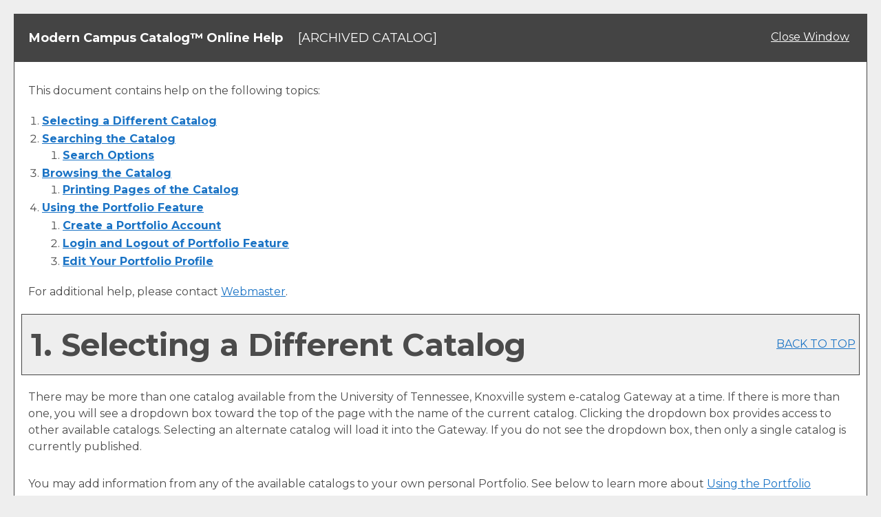

--- FILE ---
content_type: text/html; charset=UTF-8
request_url: https://catalog.utk.edu/help.php?catoid=7
body_size: 5285
content:
<!DOCTYPE html>
<html lang="en">
<head>
<title>Online Help - University of Tennessee, Knoxville</title>
<meta http-equiv="Content-Type" content="text/html; charset=UTF-8">
<link rel="shortcut icon" href="//acalog-clients.s3.amazonaws.com/production/utk/img/favicon/favicon.ico" />
<meta name="description" content="Graduate Catalog, Catalog, Graduate, Graduate School, Majors, College, Programs, Degrees, UTK, UT, Course Catalog, Undergraduate Catalog, University of Tennessee, 2014-2015"><meta name="keywords" content="Graduate Catalog, Catalog, Graduate, Graduate School, Majors, College, Programs, Degrees, UTK, UT, Course Catalog, Undergraduate Catalog, University of Tennessee, 2014-2015"><link href="//acalog-clients.s3.amazonaws.com/production/utk/css/gateway/user-styles.css" rel="stylesheet" type="text/css">
<link href="css/public_custom.php" rel="stylesheet" type="text/css">
<link href="global_styles.css" rel="stylesheet" type="text/css">
<style media="screen">
/*	Force 100% width for Gateway&#8217;s with a fixed width.	*/
TABLE.toplevel, TABLE.toplevel_popup {
	width: 100% !important;
}
</style>
		<!-- Cache-busting string (deploy date) added to asset URLS -->
		<script src="js/jquery.js?v=01252018" type="text/javascript"></script>
		<script src="js/Tooltip.js?v=01252018" type="text/javascript"></script>
 		<script src="javascripts.js?v=02232018" type="text/javascript"></script>
		<script src="js/smlinks.js?v=01252018" type="text/javascript"></script>
<script async src='https://www.googletagmanager.com/gtag/js?id=129135734-1'></script>
<script>
window.dataLayer = window.dataLayer || [];
function gtag() { window.dataLayer.push(arguments); }
gtag('js', new Date());
gtag('config', '129135734-1');
</script>
<script type="text/javascript">var gatewayFeatureSearchBar = true; var gatewayFeatureToolbarText = false; var gatewayFeatureBackToTopText = false;</script>
<link type="text/css" rel="stylesheet" href="//acalog-clients.s3.amazonaws.com/global/css/gateway-styles-reset.css" />
<link type="text/css" rel="stylesheet" href="//acalog-clients.s3.amazonaws.com/global/css/gateway-styles-nojs.css" id="gateway-styles-nojs" />
<link type="text/css" rel="stylesheet" href="//acalog-clients.s3.amazonaws.com/production/utk/css/gateway/gateway-styles.css?v=2" />
<script type="text/javascript">document.getElementById("gateway-styles-nojs").parentNode.removeChild(document.getElementById("gateway-styles-nojs"));</script>
<script type="text/javascript" src="//ajax.googleapis.com/ajax/libs/jquery/1.8.1/jquery.min.js"></script>
<script type="text/javascript" src="//acalog-clients.s3.amazonaws.com/global/js/jquery.browser.js"></script>
<script type="text/javascript" src="//acalog-clients.s3.amazonaws.com/global/js/gateway-javascript.js"></script>
<!--[if lte IE 8]><script type="text/javascript" src="//acalog-clients.s3.amazonaws.com/global/js/select-fix.js"></script><![endif]-->
</head>

<body>
	<noscript><p><span class="error">Javascript is currently not supported, or is disabled by this browser. Please enable Javascript for full functionality.</span></p></noscript><!-- Skip to Navigation -->
<nav id="skip" role="navigation" aria-label="Skip to Main Content">
    <a href="#choose_catalog" class="skip-nav">Skip to Content</a>
</nav>
<table class="toplevel_popup table_default" name="top">
	<tr>
		<td class="block_n1_left">&#160;&#160;&#160;</td>
		<td class="block_n1_right">
		  <table class="table_default">
			<tr>
			  <td><span class="n1_header">Modern Campus Catalog™ Online Help</span>
			  &#160;&#160;<span class="n1_archived">[ARCHIVED CATALOG]</span></td>
			  <td><span class="float_right"><a href="#" onClick="window.close();return false;" class="n1">Close Window</a>&#160;</div></td>
			</tr>
		  </table>
		</td>
	</tr>
	<tr>
	<td class="block_border_left">&#160;&#160;&#160;</td>
	   <td class="block_content_popup">
	  <p>This document contains help on the following topics:</p>
	  <ol>
		<li><strong><a href="#choose_catalog">Selecting a Different Catalog</a></strong></li>
		<li><strong><a href="#search">Searching the Catalog</a></strong>
		  <ol>
			<li><strong><a href="#search_advanced">Search Options</a></strong></li>
		  </ol>
		</li>
		<li><strong><a href="#browse_catalog">Browsing the Catalog</a></strong>
		  <ol>
		    <li><strong><a href="#print_pages">Printing Pages of the Catalog</a></strong></li>
	      </ol>
		</li>
				<li><strong><a href="#portfolio">Using the
		  <span class="acalog_term_backpack">Portfolio</span> Feature
		  </a></strong></li>
				<ol>
		  <li><strong><a href="#portfolio_create_account">Create
			<span class="acalog_term_backpack">a Portfolio</span>			Account</a></strong></li>
		  <li><strong><a href="#portfolio_login_logout">Login and Logout of
			<span class="acalog_term_backpack">Portfolio</span> Feature
			</a></strong></li>
		  <li><strong><a href="#portfolio_edit_profile">Edit Your
			<span class="acalog_term_backpack">Portfolio</span>			Profile</a></strong></li>
		</ol>
					  </ol>
	  <p>For additional help, please contact <a href="mailto:msulli27@utk.edu">Webmaster</a>.</p>
	  <!-- <p><a name="choose_catalog"></a>&#160;</p> -->
	  <table class="td_dark table_default">
		<tr>
		  <td>
			<h1 id="choose_catalog">&#160;1. Selecting a Different Catalog</h1>
		  </td>
		  <td>
			<div class="float_right"><a href="#top">BACK TO TOP</a></div>
		  </td>
		</tr>
	  </table>
	  <p>There may be more than one catalog available from the
		University of Tennessee, Knoxville		system e-catalog Gateway at a time.
		If there is more than one, you will see a dropdown box toward the top of the page with the name
		of the current catalog. Clicking the dropdown box provides
		access to other available catalogs. Selecting an alternate
		catalog will load it into the Gateway.
		If you do not see the dropdown box, then only a single catalog		is currently published.</p>
	  	  <p>You may add information from any of the available
		catalogs to your own personal
		<span class="acalog_term_backpack">Portfolio</span>.		See below to learn more about <a href="#portfolio">Using the
		<span class="acalog_term_backpack">Portfolio</span> Feature</a>.</p>
	  	  <!-- <p><a name="search"></a>&#160;</p> -->
	  <table class="td_dark table_default">
		<tr>
		  <td>
			<h1 id="search">&#160;2. Searching the Catalog</h1>
		  </td>
		  <td>
			<div class="float_right"><a href="#top">BACK TO TOP</a></div>
		  </td>
		</tr>
	  </table>
	  <p>The <span class="help_exacttext">Catalog Search</span> (shown at the top of the navigation) allows quick retrieval of catalog content that matches your interests.</p>
	  <p>To use the <span class="help_exacttext">Catalog Search</span>, simply enter a search keyword or phrase and press ENTER. The search will find any matching content in the catalog including courses, programs, school/colleges, departments or other narrative content.</p>
	  <!-- <p><a name="search_advanced"></a>&#160;</p> -->
	  <table class="td_light table_default">
        <tr>
          <td><h3 id="search_advanced">&#160;2.1. Search Options </h3></td>
          <td><div class="float_right"><a href="#top">BACK TO TOP</a></div></td>
        </tr>
      </table>
	  <p>Search options are available by clicking on the <span class="help_exacttext">Advanced Search</span> link below the regular search form or by clicking the <span class="help_exacttext">Modify Search Options </span> link after performing a search. The search options offer more precise searching of the catalog content.</p>
	  <p>To limit your search to only specific types of catalog content, check only the checkboxes for content categories you wish to include in your search.</p>
	  <p>Check the "<span class="help_exacttext">Whole Word/Phrase</span>" check box to search for an exact match for a keyword or phrase. For instance, entering "bio" will only return hits in which the term "bio" stands alone; it will not return any instances of the term "biology". The same is true if you enter a phrase.</p>
	  <p>Click "<span class="help_exacttext">Show Prefix List</span>" to display a list of all course prefixes available in the catalog. You may enter a keyword phrase that includes a course prefix and code (like "ENG 101") to better locate a specific course. The closest available matches will be returned first.</p>
	  <p>Click the <span class="help_exacttext">Search</span> button to perform the search.</p>
	  <!-- <p><a name="browse_catalog"></a>&#160;</p> -->
	  <table class="td_dark table_default">
		<tr>
		  <td>
			<h1 id="browse_catalog">&#160;3. Browsing the Catalog</h1>
		  </td>
		  <td>
			<div class="float_right"><a href="#top">BACK TO TOP</a></div>
		  </td>
		</tr>
	  </table>
	  <p><strong>Overview</strong></p>
	  <p>You may easily browse through the catalogs by using the different navigation
		links on the left side of the page. Each catalog may have its own distinct
		set of navigation links.</p>
	  <p>Some links may display pages about the catalog or other
		related information. Other links may display listings of
		courses		or
		programs		within the catalog. These navigation links may display other information
		that is broken down by various methods such as by
		school/colleges,
		by
		departments,
		or by
		program,
		or
		course		types.</p>
	  <p>Some pages may show "<span class="help_exacttext">Go to Information...</span>"
		links following a school/college		or
		department		which, when clicked, will display more information about that
		school/college		or
		department.	  </p>
	  <p>
		Course		and
		program		titles are almost always shown as links. Clicking on a course		title will display course information below the course title about the
		course				and a link to <span class="help_exacttext">Add to
		<span class="acalog_term_backpack">Portfolio</span></span>		 (course information may be shown in a pop up window if you have an older browser). Clicking on a program		title will display all the related information for the
		program		as well as the <span class="help_exacttext">Add
		program		to
		<span class="acalog_term_backpack">Portfolio</span>		</span> link.</p>
	  	  <p>Clicking on the <span class="help_exacttext">Add to
		<span class="acalog_term_backpack">Portfolio</span>		</span> link will add information to your
		<span class="acalog_term_backpack">Portfolio</span>		for later retrieval. See below to learn more about <a href="#portfolio">Using
		the
		<span class="acalog_term_backpack">Portfolio</span></a> Feature.</p>
	  	  <p><strong>FlashPoint&#8482; Links</strong></p>
	  <p>Some
		school/colleges, departments, programs, and courses		may have FlashPoint Links associated with them that may be a text
		link or a click-able graphic. These FlashPoint Links are links to
		an additional digital resource. The digital resource may be another web
		page, a text document, audio, video, or many other types of media and
		may require a special browser plug-in.</p>
	  <p>To view a FlashPoint Link, simply click on it. All FlashPoint
		Links will be displayed in a new pop up window.</p>
	  <!-- <p><strong><a name="print_pages"></a></strong></p> -->
	  <table class="td_light table_default">
        <tr>
          <td><h3 id="print_pages">&#160;3.1. <strong>Printing Pages of the Catalog</strong></h3></td>
          <td><div class="float_right"><a href="#top">BACK TO TOP</a></div></td>
        </tr>
      </table>
	  <p>To print a page click the print link. The "<span class="help_exacttext">Print Friendly</span>" version will open up with
		just the content of the page in it (no navigation or header). If you click the print link on a
		"<span class="help_exacttext">Print Friendly</span>" page the browser will popup with the print dialog allowing you to print that page.</p>
	  <a name="print_link"></a>
	  <p><strong>Problems with Gateway Print Links</strong></p>
	  <p>If your browser does not support the print link you may need to use the operating
		system or web browser's built in print functions instead.</p>
	  	  <!-- <p><a name="portfolio"></a>&#160;</p> -->
	  <table class="td_dark table_default">
		<tr>
		  <td>
			<h1 id="portfolio">&#160;4. Using the
			  <span class="acalog_term_backpack">Portfolio</span> Feature
			</h1>
		  </td>
		  <td>
			<div class="float_right"><a href="#top">BACK TO TOP</a></div>
		  </td>
		</tr>
	  </table>
	  <p>You may add items to your own personal
		<span class="acalog_term_backpack">Portfolio</span>		as you browse through the online catalogs. The
		<span class="acalog_term_backpack">Portfolio</span> feature
		will retain a list of
		courses, programs,
		pages, divisions and saved searches that you have found interesting and wish to save for future visits to
		the online University of Tennessee, Knoxville catalogs.</p>
	  <p>To add items click the <span class="help_exacttext">Add to
		<span class="acalog_term_backpack">Portfolio</span>		</span>link or star icon next to the item in which you are interested.&#160;
		This will open a new popup window that displays all items
		currently in your <span class="acalog_term_backpack">Portfolio</span>.
	  </p>
	  <p>You may remove items from your <span class="acalog_term_backpack">Portfolio</span>		by selecting the checkboxes next to them and clicking the <span class="help_exacttext">Remove</span>
		button.</p>
	  <p><strong>Note</strong>: Items
		suffixed with the text <span class="help_exacttext">[From Previous Catalog]</span>
		are from older, outdated catalogs that are no longer available. You will
		need to search within newer catalogs to find alternative
		information to replace them.</p>
	  	  <p>The
		<span class="acalog_term_backpack">Portfolio</span> feature
		is based on an account system. You must sign up in order to
		permanently store items in the
		<span class="acalog_term_backpack">Portfolio</span> feature.</p>
	  <p>The
		<span class="acalog_term_backpack">Portfolio</span> feature
		will store your favorite items
		using a combination of temporary and permanent storage in a database.
		This method requires that you register an account and login to permanently
		save information in the
		<span class="acalog_term_backpack">Portfolio</span>. Items
		are still stored temporarily in the database until you login to your
		<span class="acalog_term_backpack">Portfolio</span>.
		Once you login, any temporary information will be saved into your account
		for permanent storage.</p>
	  <!-- <p><a name="portfolio_create_account"></a>&#160;</p> -->
	  <table class="td_light table_default">
        <tr>
          <td><h3 id="portfolio_create_account">&#160;4.1. Create <span class="acalog_term_backpack">a Portfolio</span> Account</h3></td>
          <td><div class="float_right"><a href="#top">BACK TO TOP</a></div></td>
        </tr>
      </table>	  <p>To create <span class="acalog_term_backpack">a Portfolio</span>		account, simply choose <span class="help_exacttext">
		<span class="acalog_term_backpack">My Portfolio</span>		</span> from the left hand navigation and click on the <span class="help_exacttext">create an account</span>
		link. Now enter a valid e-mail address and a password.</p>
		<p>If you wish to have an admissions advisor contact you, select the contact checkbox.
		An advisor will contact you via e-mail.</p>
	  <p>When done, click the <span class="help_exacttext">Create Account</span> button
		to create the account.</p>
	  <p><strong>Note</strong>: it is important to use a valid e-mail address in case you
		ever <a href="#portfolio_login_logout">forget your password</a>.</p>
	  <p>The account will be created and you will be logged in automatically.
		Any items you had already added to your
		<span class="acalog_term_backpack">Portfolio</span>		will now be stored permanently in your account.</p>
	  <!-- <p><a name="portfolio_login_logout"></a>&#160;</p> -->
	  <table class="td_light table_default">
        <tr>
          <td><h3 id="portfolio_login_logout">&#160;4.2. Login and Logout of the <span class="acalog_term_backpack">Portfolio</span> Feature</h3></td>
          <td><div class="float_right"><a href="#top">BACK TO TOP</a></div></td>
        </tr>
      </table>	  <p>To login to your
		<span class="acalog_term_backpack">Portfolio</span>		account, simply choose <span class="help_exacttext">
		<span class="acalog_term_backpack">My Portfolio</span>		</span> from the left hand navigation, enter your e-mail address and password
		and click the <span class="help_exacttext">Login</span> button.</p>
	  <p>If you have forgotten your password, just enter your e-mail address and
		click the <span class="help_exacttext">Reset Password</span> button.
		An email will be sent to the email address you used to sign up for your <span class="acalog_term_backpack">My Portfolio</span> account with a link that will enable you to reset your password.</p>
	  <p>To logout, simply view your
		<span class="acalog_term_backpack">Portfolio</span>		and click the <span class="help_exacttext">Logout</span> link at top right.
	  </p>
	  <!-- <p><a name="portfolio_edit_profile"></a>&#160;</p> -->
	  <table class="td_light table_default">
        <tr>
          <td><h3 id="portfolio_edit_profile">&#160;4.3. Edit Your <span class="acalog_term_backpack">Portfolio</span> Profile</h3></td>
          <td><div class="float_right"><a href="#top">BACK TO TOP</a></div></td>
        </tr>
      </table>	  <p>To edit your
		<span class="acalog_term_backpack">Portfolio</span>		account information, login to your
		<span class="acalog_term_backpack">Portfolio</span>		account and click on the <span class="help_exacttext">Edit Profile</span>
		link at the top right of the
		<span class="acalog_term_backpack">Portfolio</span> feature.
	  </p>
	  <p>You may change your account login by entering a new e-mail address and
		clicking the <span class="help_exacttext">Send</span> button.</p>
	  <p>To change your password, click on the <span class="help_exacttext">Change
		Password</span> link. A pop up window will prompt you for a new password.
		Enter a new password and confirmation and click the <span class="help_exacttext">Reset</span>
		button. When you are finished, you may close the pop up window.
			  </p>
	  	  <table class="table_default" align="right">
		<tr>
			<td>
					<div class="no_display float_right" id="print_anchor">
							<a href="#" onclick="print_link_nopop();return false;" alt="Print page">
									<img src="img/print.gif" class="print_icon" alt="Print page">
									Print this page.
							</a>
					</div>
					<script type="text/javascript">document.getElementById("print_anchor").style.display = 'block';</script>
			</td>
		</tr>
	  </table>
	  <p>&#160;</p>
	</td>
	</tr>
	<tr>
		<td class="block_footer_lb">&#160;&#160;&#160;</td>
		<td class="block_footer_rb">
<div class="nobr">All <a href="/misc/catalog_list.php?catoid=7" class="footer" >catalogs</a> &#169; 2026 University of Tennessee, Knoxville.</div> <div class="nobr">Powered by <a href="http://www.moderncampus.com" target="_blank" class="footer">Modern Campus Catalog™</a>.</div>
</td>
	</tr>
</table>
</body>
</html>


--- FILE ---
content_type: text/css
request_url: https://acalog-clients.s3.amazonaws.com/production/utk/css/gateway/user-styles.css
body_size: 6760
content:

.tooltip body,
.toplevel_popup body,
table.block_n2_and_content body {
	font-size: 16px;
	font-weight: inherit;
	font-family: Verdana, Arial, Geneva, Helvetica, sans-serif;
}
.tooltip td,
.toplevel_popup td,
table.block_n2_and_content td {
	color: #4b4b4b;
	font-size: 16px;
	font-weight: inherit;
	font-family: Verdana, Arial, Geneva, Helvetica, sans-serif;
}
.tooltip th,
.toplevel_popup th,
table.block_n2_and_content th {
	color: #4b4b4b;
	font-size: 16px;
	font-weight: bold;
	font-family: Verdana, Arial, Geneva, Helvetica, sans-serif;
}
.tooltip .n1_header,
.toplevel_popup .n1_header,
table.block_n2_and_content .n1_header {
	color: #444444;
	font-size: 18px;
	font-weight: bold;
	font-family: Verdana, Arial, Geneva, Helvetica, sans-serif;
}
.tooltip .n1_archived,
.toplevel_popup .n1_archived,
table.block_n2_and_content .n1_archived {
	color: #F28003;
	font-size: 18px;
	font-weight: inherit;
	font-family: Verdana, Arial, Geneva, Helvetica, sans-serif;
}
.tooltip .n3_header,
.toplevel_popup .n3_header,
table.block_n2_and_content .n3_header {
	color: #4b4b4b;
	font-size: 18px;
	font-weight: inherit;
	font-family: Verdana, Arial, Geneva, Helvetica, sans-serif;
}
.tooltip h1, .tooltip .header,
.toplevel_popup h1, .toplevel_popup .header,
table.block_n2_and_content h1, table.block_n2_and_content .header {
	color: #4b4b4b;
	font-size: 40px;
	font-weight: bold;
	font-family: Verdana, Arial, Geneva, Helvetica, sans-serif;
}
.tooltip h2, .tooltip .header_2,
.toplevel_popup h2, .toplevel_popup .header_2,
table.block_n2_and_content h2, table.block_n2_and_content .header_2 {
	color: #4b4b4b;
	font-size: 32px;
	font-weight: bold;
	font-family: Verdana, Arial, Geneva, Helvetica, sans-serif;
}
.tooltip h3, .tooltip .header_3,
.toplevel_popup h3, .toplevel_popup .header_3,
table.block_n2_and_content h3, table.block_n2_and_content .header_3 {
	color: #4b4b4b;
	font-size: 23px;
	font-weight: bold;
	font-family: Verdana, Arial, Geneva, Helvetica, sans-serif;
}
.tooltip h4, .tooltip .header_4,
.toplevel_popup h4, .toplevel_popup .header_4,
table.block_n2_and_content h4, table.block_n2_and_content .header_4 {
	color: #4b4b4b;
	font-size: 20px;
	font-weight: bold;
	font-family: Verdana, Arial, Geneva, Helvetica, sans-serif;
}
.tooltip h5, .tooltip .header_5,
.toplevel_popup h5, .toplevel_popup .header_5,
table.block_n2_and_content h5, table.block_n2_and_content .header_5 {
	color: #4b4b4b;
	font-size: 16px;
	font-weight: bold;
	font-family: Verdana, Arial, Geneva, Helvetica, sans-serif;
}
.tooltip h6, .tooltip .header_6,
.toplevel_popup h6, .toplevel_popup .header_6,
table.block_n2_and_content h6, table.block_n2_and_content .header_6 {
	color: #4b4b4b;
	font-size: 14px;
	font-weight: bold;
	font-family: Verdana, Arial, Geneva, Helvetica, sans-serif;
}
.tooltip .date,
.toplevel_popup .date,
table.block_n2_and_content .date {
	color: #4b4b4b;
	font-size: 10px;
	font-weight: inherit;
	font-family: Verdana, Arial, Geneva, Helvetica, sans-serif;
}
.tooltip .n2_search_header,
.toplevel_popup .n2_search_header,
table.block_n2_and_content .n2_search_header {
	color: #4b4b4b;
	font-size: 24px;
	font-weight: inherit;
	font-family: Verdana, Arial, Geneva, Helvetica, sans-serif;
}
.tooltip a:link, .tooltip a:visited,
.toplevel_popup a:link, .toplevel_popup a:visited,
table.block_n2_and_content a:link, table.block_n2_and_content a:visited {
	color: #1a73c5;
	font-size: 16px;
	font-weight: inherit;
	font-family: Verdana, Arial, Geneva, Helvetica, sans-serif;
	text-decoration: none;
}
.tooltip a:active, .tooltip a:hover,
.toplevel_popup a:active, .toplevel_popup a:hover,
table.block_n2_and_content a:active, table.block_n2_and_content a:hover {
	color: #114c81;
	font-size: 16px;
	font-weight: inherit;
	font-family: Verdana, Arial, Geneva, Helvetica, sans-serif;
	text-decoration: none;
}
.tooltip a.navbar:link, .tooltip a.navbar:visited,
.toplevel_popup a.navbar:link, .toplevel_popup a.navbar:visited,
table.block_n2_and_content a.navbar:link, table.block_n2_and_content a.navbar:visited {
	color: #58595b;
	font-size: 16px;
	font-weight: inherit;
	font-family: Verdana, Arial, Geneva, Helvetica, sans-serif;
	text-decoration: none;
}
.tooltip a.navbar:active, .tooltip a.navbar:hover,
.toplevel_popup a.navbar:active, .toplevel_popup a.navbar:hover,
table.block_n2_and_content a.navbar:active, table.block_n2_and_content a.navbar:hover {
	color: #58595b;
	font-size: 16px;
	font-weight: inherit;
	font-family: Verdana, Arial, Geneva, Helvetica, sans-serif;
	text-decoration: none;
}
.tooltip a.navbar_chosen:link, .tooltip a.navbar_chosen:visited,
.toplevel_popup a.navbar_chosen:link, .toplevel_popup a.navbar_chosen:visited,
table.block_n2_and_content a.navbar_chosen:link, table.block_n2_and_content a.navbar_chosen:visited {
	color: #58595b;
	font-size: 16px;
	font-weight: inherit;
	font-family: Verdana, Arial, Geneva, Helvetica, sans-serif;
	text-decoration: none;
}
.tooltip a.navbar_chosen:active, .tooltip a.navbar_chosen:hover,
.toplevel_popupa.navbar_chosen:active, .toplevel_popupa.navbar_chosen:active,
table.block_n2_and_content a.navbar_chosen:active, table.block_n2_and_content a.navbar_chosen:hover {
	color: #58595b;
	font-size: 16px;
	font-weight: inherit;
	font-family: Verdana, Arial, Geneva, Helvetica, sans-serif;
	text-decoration: none;
}

.tooltip .highlight_1,
.toplevel_popup .highlight_1,
table.block_n2_and_content .highlight_1 {
	color: #FF0000;
	font-size: 16px;
	font-weight: inherit;
	font-family: Verdana, Helvetica, Arial, sans-serif;
	text-decoration: none;
}

.tooltip .highlight_2,
.toplevel_popup .highlight_2,
table.block_n2_and_content .highlight_2 {
	color: #000000;
	font-size: 16px;
	font-weight: inherit;
	font-family: Verdana, Helvetica, Arial, sans-serif;
	text-decoration: none;
}

.tooltip .highlight_3,
.toplevel_popup .highlight_3,
table.block_n2_and_content .highlight_3 {
	color: #0000FF;
	font-size: 16px;
	font-weight: inherit;
	font-family: Verdana, Helvetica, Arial, sans-serif;
	text-decoration: none;
}

.tooltip .custom_header__flush_,
.toplevel_popup .custom_header__flush_,
table.block_n2_and_content .custom_header__flush_ {
	color: #444444;
	font-size: 8px;
	font-weight: inherit;
	font-family: Verdana, Arial, Geneva, Helvetica, sans-serif;
	text-decoration: none;
}

.tooltip .majors_minors_courses,
.toplevel_popup .majors_minors_courses,
table.block_n2_and_content .majors_minors_courses {
	color: #006666;
	font-size: 14px;
	font-weight: bold;
	font-family: Verdana, Arial, Geneva, Helvetica, sans-serif;
	text-decoration: none;
}

.tooltip .heading_7,
.toplevel_popup .heading_7,
table.block_n2_and_content .heading_7 {
	color: #FFFFFF;
	font-size: 14px;
	font-weight: bold;
	font-family: Verdana, Helvetica, Arial, sans-serif;
	text-decoration: none;
}


--- FILE ---
content_type: text/css
request_url: https://acalog-clients.s3.amazonaws.com/production/utk/css/gateway/gateway-styles.css?v=2
body_size: 357141
content:
@import url('https://fonts.googleapis.com/css2?family=Montserrat:ital,wght@0,100;0,200;0,300;0,400;0,500;0,600;0,700;0,800;0,900;1,100;1,200;1,300;1,400;1,500;1,600;1,700;1,800;1,900&display=swap');
#gateway-popup #gateway-back-to-top-icon,
#gateway-popup .gateway-toolbar-share-contents,
#gateway-popup .gateway-toolbar-item .acalog-icon,
#gateway-page #gateway-back-to-top-icon,
#gateway-page .gateway-toolbar-share-contents,
#gateway-page .gateway-toolbar-item .acalog-icon {
  background-color: #FFFFFF !important;
  border-color: #444444 !important;
  color: #444444 !important;
}
#gateway-popup #gateway-back-to-top-icon:hover,
#gateway-popup .gateway-toolbar-item-active .acalog-icon,
#gateway-popup .gateway-toolbar-item.gateway-toolbar-portfolio-active .acalog-icon,
#gateway-popup .gateway-toolbar-item .acalog-icon:hover,
#gateway-page #gateway-back-to-top-icon:hover,
#gateway-page .gateway-toolbar-item-active .acalog-icon,
#gateway-page .gateway-toolbar-item.gateway-toolbar-portfolio-active .acalog-icon,
#gateway-page .gateway-toolbar-item .acalog-icon:hover {
  background-color: #444444 !important;
  border-color: #FFFFFF !important;
  color: #FFFFFF !important;
}
#gateway-popup .tooltip,
#gateway-page .tooltip {
  border-color: #444444 !important;
  background-color: #EEEEEE !important;
}
#gateway-popup td.td_lb,
#gateway-popup td.td_rb,
#gateway-popup th.th_lt,
#gateway-popup th.th_rt,
#gateway-page td.td_lb,
#gateway-page td.td_rb,
#gateway-page th.th_lt,
#gateway-page th.th_rt {
  background-color: #444444;
  color: #FFFFFF;
}
#gateway-popup .block_n2 hr,
#gateway-popup .block_content hr,
#gateway-page .block_n2 hr,
#gateway-page .block_content hr {
  border-color: #444444;
}
#gateway-popup td.td_light,
#gateway-page td.td_light {
  background-color: #EEEEEE;
}
#gateway-popup table.td_light,
#gateway-popup table.td_dark,
#gateway-popup td.td_dark,
#gateway-popup td.td_Dark,
#gateway-popup a.td_dark,
#gateway-popup #prefix_box,
#gateway-page table.td_light,
#gateway-page table.td_dark,
#gateway-page td.td_dark,
#gateway-page td.td_Dark,
#gateway-page a.td_dark,
#gateway-page #prefix_box {
  background-color: #EEEEEE;
}
#gateway-popup form[name="course_portfolio"] > table,
#gateway-popup form[name="course_portfolio"] th,
#gateway-popup form[name="course_portfolio"] td,
#gateway-popup form[name="program_portfolio"] > table,
#gateway-popup form[name="program_portfolio"] th,
#gateway-popup form[name="program_portfolio"] td,
#gateway-popup form[name="nav_link_portfolio"] > table,
#gateway-popup form[name="nav_link_portfolio"] th,
#gateway-popup form[name="nav_link_portfolio"] td,
#gateway-popup form[name="division_portfolio"] > table,
#gateway-popup form[name="division_portfolio"] th,
#gateway-popup form[name="division_portfolio"] td,
#gateway-popup form[name="search_links_portfolio"] > table,
#gateway-popup form[name="search_links_portfolio"] th,
#gateway-popup form[name="search_links_portfolio"] td,
#gateway-popup #course_search > table,
#gateway-popup #course_search th,
#gateway-popup #course_search td,
#gateway-popup #search_form > table,
#gateway-popup #search_form th,
#gateway-popup #search_form td,
#gateway-popup table.td_light,
#gateway-popup table.td_dark,
#gateway-popup td.td_light,
#gateway-popup td.td_dark,
#gateway-popup td.td_Dark,
#gateway-popup td.td_lb,
#gateway-popup td.td_rb,
#gateway-popup th.th_lt,
#gateway-popup th.th_rt,
#gateway-popup a.td_dark,
#gateway-popup #prefix_box,
#gateway-page form[name="course_portfolio"] > table,
#gateway-page form[name="course_portfolio"] th,
#gateway-page form[name="course_portfolio"] td,
#gateway-page form[name="program_portfolio"] > table,
#gateway-page form[name="program_portfolio"] th,
#gateway-page form[name="program_portfolio"] td,
#gateway-page form[name="nav_link_portfolio"] > table,
#gateway-page form[name="nav_link_portfolio"] th,
#gateway-page form[name="nav_link_portfolio"] td,
#gateway-page form[name="division_portfolio"] > table,
#gateway-page form[name="division_portfolio"] th,
#gateway-page form[name="division_portfolio"] td,
#gateway-page form[name="search_links_portfolio"] > table,
#gateway-page form[name="search_links_portfolio"] th,
#gateway-page form[name="search_links_portfolio"] td,
#gateway-page #course_search > table,
#gateway-page #course_search th,
#gateway-page #course_search td,
#gateway-page #search_form > table,
#gateway-page #search_form th,
#gateway-page #search_form td,
#gateway-page table.td_light,
#gateway-page table.td_dark,
#gateway-page td.td_light,
#gateway-page td.td_dark,
#gateway-page td.td_Dark,
#gateway-page td.td_lb,
#gateway-page td.td_rb,
#gateway-page th.th_lt,
#gateway-page th.th_rt,
#gateway-page a.td_dark,
#gateway-page #prefix_box {
  border-color: #444444;
}
#gateway-popup table.block_n2_and_content button:focus,
#gateway-popup table.block_n2_and_content input:focus,
#gateway-popup table.block_n2_and_content select:focus,
#gateway-popup table.block_n2_and_content textarea:focus,
#gateway-page table.block_n2_and_content button:focus,
#gateway-page table.block_n2_and_content input:focus,
#gateway-page table.block_n2_and_content select:focus,
#gateway-page table.block_n2_and_content textarea:focus {
  -webkit-box-shadow: #444444 0px 0px 5px 0px;
  -moz-box-shadow: #444444 0px 0px 5px 0px;
  -o-box-shadow: #444444 0px 0px 5px 0px;
  box-shadow: #444444 0px 0px 5px 0px;
}
#gateway-popup a.td_dark,
#gateway-page a.td_dark {
  -webkit-border-radius: 0px 0px 0px 0px;
  -moz-border-radius: 0px 0px 0px 0px;
  border-radius: 0px 0px 0px 0px;
}
#gateway-popup td.td_lb,
#gateway-page td.td_lb {
  -webkit-border-radius: 0px 0px 0px 0px;
  -moz-border-radius: 0px 0px 0px 0px;
  border-radius: 0px 0px 0px 0px;
}
#gateway-popup td.td_rb,
#gateway-page td.td_rb {
  -webkit-border-radius: 0px 0px 0px 0px;
  -moz-border-radius: 0px 0px 0px 0px;
  border-radius: 0px 0px 0px 0px;
}
#gateway-popup th.th_lt,
#gateway-page th.th_lt {
  -webkit-border-radius: 0px 0px 0px 0px;
  -moz-border-radius: 0px 0px 0px 0px;
  border-radius: 0px 0px 0px 0px;
}
#gateway-popup th.th_rt,
#gateway-page th.th_rt {
  -webkit-border-radius: 0px 0px 0px 0px;
  -moz-border-radius: 0px 0px 0px 0px;
  border-radius: 0px 0px 0px 0px;
}
#gateway-popup table.td_dark,
#gateway-page table.td_dark {
  -webkit-border-radius: 0px 0px 0px 0px;
  -moz-border-radius: 0px 0px 0px 0px;
  border-radius: 0px 0px 0px 0px;
}
#gateway-popup .toplevel_popup,
#gateway-popup .tooltip,
#gateway-popup #prefix_box,
#gateway-popup a.acalog-icon,
#gateway-popup #gateway-back-to-top-icon,
#gateway-popup .gateway-toolbar-share-contents,
#gateway-popup form[name="course_portfolio"] > table,
#gateway-popup form[name="program_portfolio"] > table,
#gateway-popup form[name="nav_link_portfolio"] > table,
#gateway-popup form[name="division_portfolio"] > table,
#gateway-popup form[name="search_links_portfolio"] > table,
#gateway-popup #course_search > table,
#gateway-popup #search_form > table,
#gateway-popup table.block_n2_and_content select,
#gateway-popup table.block_n2_and_content textarea,
#gateway-popup table.block_n2_and_content input[type="text"],
#gateway-popup table.block_n2_and_content input[type="password"],
#gateway-page .toplevel_popup,
#gateway-page .tooltip,
#gateway-page #prefix_box,
#gateway-page a.acalog-icon,
#gateway-page #gateway-back-to-top-icon,
#gateway-page .gateway-toolbar-share-contents,
#gateway-page form[name="course_portfolio"] > table,
#gateway-page form[name="program_portfolio"] > table,
#gateway-page form[name="nav_link_portfolio"] > table,
#gateway-page form[name="division_portfolio"] > table,
#gateway-page form[name="search_links_portfolio"] > table,
#gateway-page #course_search > table,
#gateway-page #search_form > table,
#gateway-page table.block_n2_and_content select,
#gateway-page table.block_n2_and_content textarea,
#gateway-page table.block_n2_and_content input[type="text"],
#gateway-page table.block_n2_and_content input[type="password"] {
  -webkit-border-radius: 0px;
  -moz-border-radius: 0px;
  border-radius: 0px;
}
#gateway-popup #gateway-back-to-top-icon-container,
#gateway-page #gateway-back-to-top-icon-container {
  margin-left: 1460px;
}
#gateway-popup body {
  background: #EEEEEE !important;
}
#gateway-popup .toplevel_popup {
  border-color: #444444;
}
#gateway-popup .block_n1_right {
  background-color: #444444;
}
#gateway-popup .block_n1_right a,
#gateway-popup .block_n1_right .n1_header,
#gateway-popup .block_n1_right .n1_archived {
  color: #FFFFFF;
}
#gateway-popup table.td_dark {
  -webkit-border-radius: 0px;
  -moz-border-radius: 0px;
  border-radius: 0px;
}
.acalog-custom h1.has-background,
.acalog-custom h2.has-background,
.acalog-custom h3.has-background,
.acalog-custom h4.has-background,
.acalog-custom h5.has-background,
.acalog-custom h6.has-background {
  padding: 1.25em 2.375em;
}
.acalog-custom .wp-block-heading {
  color: #4b4b4b;
  font-weight: var(--wp--custom--font-weight--bold);
  line-height: var(--wp--custom--line-height--heading);
}
.acalog-custom .wp-block-archives {
  box-sizing: border-box;
}
.acalog-custom .wp-block-archives-dropdown label {
  display: block;
}
.acalog-custom .wp-block-group {
  box-sizing: border-box;
}
.acalog-custom .wp-block-categories {
  box-sizing: border-box;
}
.acalog-custom .wp-block-categories.alignleft {
  margin-right: 2em;
}
.acalog-custom .wp-block-categories.alignright {
  margin-left: 2em;
}
.acalog-custom .wp-block-categories.wp-block-categories-dropdown.aligncenter {
  text-align: center;
}
.acalog-custom .visually-hidden,
.acalog-custom .visually-hidden-focusable:not(:focus):not(:focus-within) {
  clip: rect(0,0,0,0) !important;
  border: 0 !important;
  height: 1px !important;
  margin: -1px !important;
  overflow: hidden !important;
  padding: 0 !important;
  white-space: nowrap !important;
  width: 1px !important;
}
.acalog-custom .visually-hidden-focusable:not(:focus):not(:focus-within):not(caption),
.acalog-custom .visually-hidden:not(caption) {
  position: absolute !important;
}
.acalog-custom :root,
.acalog-custom [data-bs-theme=light] {
  --utk-site-header-blue: #0d6efd;
  --utk-site-header-indigo: #6610f2;
  --utk-site-header-purple: #6f42c1;
  --utk-site-header-pink: #d63384;
  --utk-site-header-red: #dc3545;
  --utk-site-header-orange: #fd7e14;
  --utk-site-header-yellow: #ffc107;
  --utk-site-header-green: #198754;
  --utk-site-header-teal: #20c997;
  --utk-site-header-cyan: #0dcaf0;
  --utk-site-header-black: #000;
  --utk-site-header-white: #fff;
  --utk-site-header-gray: #6c757d;
  --utk-site-header-gray-dark: #343a40;
  --utk-site-header-gray-100: #f8f9fa;
  --utk-site-header-gray-200: #e9ecef;
  --utk-site-header-gray-300: #dee2e6;
  --utk-site-header-gray-400: #ced4da;
  --utk-site-header-gray-500: #adb5bd;
  --utk-site-header-gray-600: #6c757d;
  --utk-site-header-gray-700: #495057;
  --utk-site-header-gray-800: #343a40;
  --utk-site-header-gray-900: #212529;
  --utk-site-header-primary: #0d6efd;
  --utk-site-header-secondary: #6c757d;
  --utk-site-header-success: #198754;
  --utk-site-header-info: #0dcaf0;
  --utk-site-header-warning: #ffc107;
  --utk-site-header-danger: #dc3545;
  --utk-site-header-light: #f8f9fa;
  --utk-site-header-dark: #212529;
  --utk-site-header-primary-rgb: 13, 110, 253;
  --utk-site-header-secondary-rgb: 108, 117, 125;
  --utk-site-header-success-rgb: 25, 135, 84;
  --utk-site-header-info-rgb: 13, 202, 240;
  --utk-site-header-warning-rgb: 255, 193, 7;
  --utk-site-header-danger-rgb: 220, 53, 69;
  --utk-site-header-light-rgb: 248, 249, 250;
  --utk-site-header-dark-rgb: 33, 37, 41;
  --utk-site-header-primary-text-emphasis: #052c65;
  --utk-site-header-secondary-text-emphasis: #2b2f32;
  --utk-site-header-success-text-emphasis: #0a3622;
  --utk-site-header-info-text-emphasis: #055160;
  --utk-site-header-warning-text-emphasis: #664d03;
  --utk-site-header-danger-text-emphasis: #58151c;
  --utk-site-header-light-text-emphasis: #495057;
  --utk-site-header-dark-text-emphasis: #495057;
  --utk-site-header-primary-bg-subtle: #cfe2ff;
  --utk-site-header-secondary-bg-subtle: #e2e3e5;
  --utk-site-header-success-bg-subtle: #d1e7dd;
  --utk-site-header-info-bg-subtle: #cff4fc;
  --utk-site-header-warning-bg-subtle: #fff3cd;
  --utk-site-header-danger-bg-subtle: #f8d7da;
  --utk-site-header-light-bg-subtle: #fcfcfd;
  --utk-site-header-dark-bg-subtle: #ced4da;
  --utk-site-header-primary-border-subtle: #9ec5fe;
  --utk-site-header-secondary-border-subtle: #c4c8cb;
  --utk-site-header-success-border-subtle: #a3cfbb;
  --utk-site-header-info-border-subtle: #9eeaf9;
  --utk-site-header-warning-border-subtle: #ffe69c;
  --utk-site-header-danger-border-subtle: #f1aeb5;
  --utk-site-header-light-border-subtle: #e9ecef;
  --utk-site-header-dark-border-subtle: #adb5bd;
  --utk-site-header-white-rgb: 255, 255, 255;
  --utk-site-header-black-rgb: 0, 0, 0;
  --utk-site-header-font-sans-serif: system-ui, -apple-system, "Segoe UI", Roboto, "Helvetica Neue", "Noto Sans", "Liberation Sans", Arial, sans-serif, "Apple Color Emoji", "Segoe UI Emoji", "Segoe UI Symbol", "Noto Color Emoji";
  --utk-site-header-font-monospace: SFMono-Regular, Menlo, Monaco, Consolas, "Liberation Mono", "Courier New", monospace;
  --utk-site-header-gradient: linear-gradient(180deg,rgba(255,255,255,0.15),rgba(255,255,255,0));
  --utk-site-header-body-font-family: var(--utk-site-header-font-sans-serif);
  --utk-site-header-body-font-size: 1rem;
  --utk-site-header-body-font-weight: 400;
  --utk-site-header-body-line-height: 1.5;
  --utk-site-header-body-color: #212529;
  --utk-site-header-body-color-rgb: 33, 37, 41;
  --utk-site-header-body-bg: #fff;
  --utk-site-header-body-bg-rgb: 255, 255, 255;
  --utk-site-header-emphasis-color: #000;
  --utk-site-header-emphasis-color-rgb: 0, 0, 0;
  --utk-site-header-secondary-color: rgba(33,37,41,0.75);
  --utk-site-header-secondary-color-rgb: 33, 37, 41;
  --utk-site-header-secondary-bg: #e9ecef;
  --utk-site-header-secondary-bg-rgb: 233, 236, 239;
  --utk-site-header-tertiary-color: rgba(33,37,41,0.5);
  --utk-site-header-tertiary-color-rgb: 33, 37, 41;
  --utk-site-header-tertiary-bg: #f8f9fa;
  --utk-site-header-tertiary-bg-rgb: 248, 249, 250;
  --utk-site-header-heading-color: inherit;
  --utk-site-header-link-color: #0d6efd;
  --utk-site-header-link-color-rgb: 13, 110, 253;
  --utk-site-header-link-decoration: underline;
  --utk-site-header-link-hover-color: #0a58ca;
  --utk-site-header-link-hover-color-rgb: 10, 88, 202;
  --utk-site-header-code-color: #d63384;
  --utk-site-header-highlight-bg: #fff3cd;
  --utk-site-header-border-width: 1px;
  --utk-site-header-border-style: solid;
  --utk-site-header-border-color: #dee2e6;
  --utk-site-header-border-color-translucent: rgba(0,0,0,0.175);
  --utk-site-header-border-radius: 0.375rem;
  --utk-site-header-border-radius-sm: 0.25rem;
  --utk-site-header-border-radius-lg: 0.5rem;
  --utk-site-header-border-radius-xl: 1rem;
  --utk-site-header-border-radius-xxl: 2rem;
  --utk-site-header-border-radius-2xl: var(--utk-site-header-border-radius-xxl);
  --utk-site-header-border-radius-pill: 50rem;
  --utk-site-header-box-shadow: 0 0.5rem 1rem rgba(0,0,0,0.15);
  --utk-site-header-box-shadow-sm: 0 0.125rem 0.25rem rgba(0,0,0,0.075);
  --utk-site-header-box-shadow-lg: 0 1rem 3rem rgba(0,0,0,0.175);
  --utk-site-header-box-shadow-inset: inset 0 1px 2px rgba(0,0,0,0.075);
  --utk-site-header-focus-ring-width: 0.25rem;
  --utk-site-header-focus-ring-opacity: 0.25;
  --utk-site-header-focus-ring-color: rgba(13,110,253,0.25);
  --utk-site-header-form-valid-color: #198754;
  --utk-site-header-form-valid-border-color: #198754;
  --utk-site-header-form-invalid-color: #dc3545;
  --utk-site-header-form-invalid-border-color: #dc3545;
}
.acalog-custom [data-bs-theme=dark] {
  --utk-site-header-body-color: #adb5bd;
  --utk-site-header-body-color-rgb: 173, 181, 189;
  --utk-site-header-body-bg: #212529;
  --utk-site-header-body-bg-rgb: 33, 37, 41;
  --utk-site-header-emphasis-color: #fff;
  --utk-site-header-emphasis-color-rgb: 255, 255, 255;
  --utk-site-header-secondary-color: rgba(173,181,189,0.75);
  --utk-site-header-secondary-color-rgb: 173, 181, 189;
  --utk-site-header-secondary-bg: #343a40;
  --utk-site-header-secondary-bg-rgb: 52, 58, 64;
  --utk-site-header-tertiary-color: rgba(173,181,189,0.5);
  --utk-site-header-tertiary-color-rgb: 173, 181, 189;
  --utk-site-header-tertiary-bg: #2b3035;
  --utk-site-header-tertiary-bg-rgb: 43, 48, 53;
  --utk-site-header-primary-text-emphasis: #6ea8fe;
  --utk-site-header-secondary-text-emphasis: #a7acb1;
  --utk-site-header-success-text-emphasis: #75b798;
  --utk-site-header-info-text-emphasis: #6edff6;
  --utk-site-header-warning-text-emphasis: #ffda6a;
  --utk-site-header-danger-text-emphasis: #ea868f;
  --utk-site-header-light-text-emphasis: #f8f9fa;
  --utk-site-header-dark-text-emphasis: #dee2e6;
  --utk-site-header-primary-bg-subtle: #031633;
  --utk-site-header-secondary-bg-subtle: #161719;
  --utk-site-header-success-bg-subtle: #051b11;
  --utk-site-header-info-bg-subtle: #032830;
  --utk-site-header-warning-bg-subtle: #332701;
  --utk-site-header-danger-bg-subtle: #2c0b0e;
  --utk-site-header-light-bg-subtle: #343a40;
  --utk-site-header-dark-bg-subtle: #1a1d20;
  --utk-site-header-primary-border-subtle: #084298;
  --utk-site-header-secondary-border-subtle: #41464b;
  --utk-site-header-success-border-subtle: #0f5132;
  --utk-site-header-info-border-subtle: #087990;
  --utk-site-header-warning-border-subtle: #997404;
  --utk-site-header-danger-border-subtle: #842029;
  --utk-site-header-light-border-subtle: #495057;
  --utk-site-header-dark-border-subtle: #343a40;
  --utk-site-header-heading-color: inherit;
  --utk-site-header-link-color: #6ea8fe;
  --utk-site-header-link-hover-color: #8bb9fe;
  --utk-site-header-link-color-rgb: 110, 168, 254;
  --utk-site-header-link-hover-color-rgb: 139, 185, 254;
  --utk-site-header-code-color: #e685b5;
  --utk-site-header-border-color: #495057;
  --utk-site-header-border-color-translucent: rgba(255,255,255,0.15);
  --utk-site-header-form-valid-color: #75b798;
  --utk-site-header-form-valid-border-color: #75b798;
  --utk-site-header-form-invalid-color: #ea868f;
  --utk-site-header-form-invalid-border-color: #ea868f;
  color-scheme: dark;
}
.acalog-custom .fade {
  transition: opacity .15s linear;
}
@media (prefers-reduced-motion: reduce) {
  .acalog-custom .fade {
    transition: none;
  }
}
.acalog-custom .fade:not(.show) {
  opacity: 0;
}
.acalog-custom .collapse:not(.show) {
  display: none;
}
.acalog-custom .collapsing {
  height: 0;
  overflow: hidden;
  transition: height .35s ease;
}
@media (prefers-reduced-motion: reduce) {
  .acalog-custom .collapsing {
    transition: none;
  }
}
.acalog-custom .collapsing.collapse-horizontal {
  height: auto;
  transition: width .35s ease;
  width: 0;
}
@media (prefers-reduced-motion: reduce) {
  .acalog-custom .collapsing.collapse-horizontal {
    transition: none;
  }
}
.acalog-custom .dropdown,
.acalog-custom .dropdown-center,
.acalog-custom .dropend,
.acalog-custom .dropstart,
.acalog-custom .dropup,
.acalog-custom .dropup-center {
  position: relative;
}
.acalog-custom .dropdown-toggle {
  white-space: nowrap;
}
.acalog-custom .dropdown-toggle:after {
  background: currentColor;
  content: "";
  display: inline-block;
  height: .6rem;
  margin-left: .5rem;
  -webkit-mask-image: url("data:image/svg+xml;charset=utf-8,%3Csvg width=%2713%27 height=%279%27 fill=%27none%27 xmlns=%27http://www.w3.org/2000/svg%27%3E%3Cpath fill-rule=%27evenodd%27 clip-rule=%27evenodd%27 d=%27M6.364 8.728 0 2.364 1.708.656l4.656 4.656L11.02.656l1.708 1.708-6.364 6.364Z%27 style=%27fill:%23000%27/%3E%3C/svg%3E");
  mask-image: url("data:image/svg+xml;charset=utf-8,%3Csvg width=%2713%27 height=%279%27 fill=%27none%27 xmlns=%27http://www.w3.org/2000/svg%27%3E%3Cpath fill-rule=%27evenodd%27 clip-rule=%27evenodd%27 d=%27M6.364 8.728 0 2.364 1.708.656l4.656 4.656L11.02.656l1.708 1.708-6.364 6.364Z%27 style=%27fill:%23000%27/%3E%3C/svg%3E");
  -webkit-mask-position: 50% 50%;
  mask-position: 50% 50%;
  -webkit-mask-repeat: no-repeat;
  mask-repeat: no-repeat;
  -webkit-mask-size: contain;
  mask-size: contain;
  position: relative;
  transition: transform .1s ease-out;
  vertical-align: .255em;
  width: 1rem;
}
.acalog-custom .dropdown-toggle:empty:after {
  margin-left: 0;
}
.acalog-custom .dropdown-menu {
  --utk-site-header-dropdown-zindex: 1000;
  --utk-site-header-dropdown-min-width: 10rem;
  --utk-site-header-dropdown-padding-x: 0;
  --utk-site-header-dropdown-padding-y: 0.5rem;
  --utk-site-header-dropdown-spacer: 0;
  --utk-site-header-dropdown-font-size: 0.975rem;
  --utk-site-header-dropdown-color: var(--utk-site-header-body-color);
  --utk-site-header-dropdown-bg: #fff;
  --utk-site-header-dropdown-border-color: transparent;
  --utk-site-header-dropdown-border-radius: 0;
  --utk-site-header-dropdown-border-width: var(--utk-site-header-border-width);
  --utk-site-header-dropdown-inner-border-radius: calc(0 - var(--utk-site-header-border-width));
  --utk-site-header-dropdown-divider-bg: transparent;
  --utk-site-header-dropdown-divider-margin-y: 0.5rem;
  --utk-site-header-dropdown-box-shadow: 0 0.5rem 1rem rgba(0,0,0,0.15);
  --utk-site-header-dropdown-link-color: #4b4b4b;
  --utk-site-header-dropdown-link-hover-color: #4b4b4b;
  --utk-site-header-dropdown-link-hover-bg: var(--utk-site-header-tertiary-bg);
  --utk-site-header-dropdown-link-active-color: #fff;
  --utk-site-header-dropdown-link-active-bg: #0d6efd;
  --utk-site-header-dropdown-link-disabled-color: var(--utk-site-header-tertiary-color);
  --utk-site-header-dropdown-item-padding-x: 1rem;
  --utk-site-header-dropdown-item-padding-y: 0.25rem;
  --utk-site-header-dropdown-header-color: #6c757d;
  --utk-site-header-dropdown-header-padding-x: 1rem;
  --utk-site-header-dropdown-header-padding-y: 0.5rem;
  background-clip: padding-box;
  background-color: var(--utk-site-header-dropdown-bg);
  border: var(--utk-site-header-dropdown-border-width) solid var(--utk-site-header-dropdown-border-color);
  border-radius: var(--utk-site-header-dropdown-border-radius);
  color: var(--utk-site-header-dropdown-color);
  display: none;
  font-size: var(--utk-site-header-dropdown-font-size);
  list-style: none;
  margin: 0;
  min-width: var(--utk-site-header-dropdown-min-width);
  padding: var(--utk-site-header-dropdown-padding-y) var(--utk-site-header-dropdown-padding-x);
  position: absolute;
  text-align: left;
  z-index: var(--utk-site-header-dropdown-zindex);
}
.acalog-custom .dropdown-menu[data-bs-popper] {
  left: 0;
  margin-top: var(--utk-site-header-dropdown-spacer);
  top: 100%;
}
.acalog-custom .dropdown-menu-start {
  --bs-position: start;
}
.acalog-custom .dropdown-menu-start[data-bs-popper] {
  left: 0;
  right: auto;
}
.acalog-custom .dropdown-menu-end {
  --bs-position: end;
}
.acalog-custom .dropdown-menu-end[data-bs-popper] {
  left: auto;
  right: 0;
}
@media (min-width: 576px) {
  .acalog-custom .dropdown-menu-sm-start {
    --bs-position: start;
  }
  .acalog-custom .dropdown-menu-sm-start[data-bs-popper] {
    left: 0;
    right: auto;
  }
  .acalog-custom .dropdown-menu-sm-end {
    --bs-position: end;
  }
  .acalog-custom .dropdown-menu-sm-end[data-bs-popper] {
    left: auto;
    right: 0;
  }
}
@media (min-width: 768px) {
  .acalog-custom .dropdown-menu-md-start {
    --bs-position: start;
  }
  .acalog-custom .dropdown-menu-md-start[data-bs-popper] {
    left: 0;
    right: auto;
  }
  .acalog-custom .dropdown-menu-md-end {
    --bs-position: end;
  }
  .acalog-custom .dropdown-menu-md-end[data-bs-popper] {
    left: auto;
    right: 0;
  }
}
@media (min-width: 992px) {
  .acalog-custom .dropdown-menu-lg-start {
    --bs-position: start;
  }
  .acalog-custom .dropdown-menu-lg-start[data-bs-popper] {
    left: 0;
    right: auto;
  }
  .acalog-custom .dropdown-menu-lg-end {
    --bs-position: end;
  }
  .acalog-custom .dropdown-menu-lg-end[data-bs-popper] {
    left: auto;
    right: 0;
  }
}
@media (min-width: 1200px) {
  .acalog-custom .dropdown-menu-xl-start {
    --bs-position: start;
  }
  .acalog-custom .dropdown-menu-xl-start[data-bs-popper] {
    left: 0;
    right: auto;
  }
  .acalog-custom .dropdown-menu-xl-end {
    --bs-position: end;
  }
  .acalog-custom .dropdown-menu-xl-end[data-bs-popper] {
    left: auto;
    right: 0;
  }
}
@media (min-width: 1400px) {
  .acalog-custom .dropdown-menu-xxl-start {
    --bs-position: start;
  }
  .acalog-custom .dropdown-menu-xxl-start[data-bs-popper] {
    left: 0;
    right: auto;
  }
  .acalog-custom .dropdown-menu-xxl-end {
    --bs-position: end;
  }
  .acalog-custom .dropdown-menu-xxl-end[data-bs-popper] {
    left: auto;
    right: 0;
  }
}
.acalog-custom .dropup .dropdown-menu[data-bs-popper] {
  bottom: 100%;
  margin-bottom: var(--utk-site-header-dropdown-spacer);
  margin-top: 0;
  top: auto;
}
.acalog-custom .dropup .dropdown-toggle:after {
  border-bottom: .3em solid;
  border-left: .3em solid transparent;
  border-right: .3em solid transparent;
  border-top: 0;
  content: "";
  display: inline-block;
  margin-left: .255em;
  vertical-align: .255em;
}
.acalog-custom .dropup .dropdown-toggle:empty:after {
  margin-left: 0;
}
.acalog-custom .dropend .dropdown-menu[data-bs-popper] {
  left: 100%;
  margin-left: var(--utk-site-header-dropdown-spacer);
  margin-top: 0;
  right: auto;
  top: 0;
}
.acalog-custom .dropend .dropdown-toggle:after {
  border-bottom: .3em solid transparent;
  border-left: .3em solid;
  border-right: 0;
  border-top: .3em solid transparent;
  content: "";
  display: inline-block;
  margin-left: .255em;
  vertical-align: .255em;
}
.acalog-custom .dropend .dropdown-toggle:empty:after {
  margin-left: 0;
}
.acalog-custom .dropend .dropdown-toggle:after {
  vertical-align: 0;
}
.acalog-custom .dropstart .dropdown-menu[data-bs-popper] {
  left: auto;
  margin-right: var(--utk-site-header-dropdown-spacer);
  margin-top: 0;
  right: 100%;
  top: 0;
}
.acalog-custom .dropstart .dropdown-toggle:after {
  content: "";
  display: inline-block;
  display: none;
  margin-left: .255em;
  vertical-align: .255em;
}
.acalog-custom .dropstart .dropdown-toggle:before {
  border-bottom: .3em solid transparent;
  border-right: .3em solid;
  border-top: .3em solid transparent;
  content: "";
  display: inline-block;
  margin-right: .255em;
  vertical-align: .255em;
}
.acalog-custom .dropstart .dropdown-toggle:empty:after {
  margin-left: 0;
}
.acalog-custom .dropstart .dropdown-toggle:before {
  vertical-align: 0;
}
.acalog-custom .dropdown-divider {
  border-top: 1px solid var(--utk-site-header-dropdown-divider-bg);
  height: 0;
  margin: var(--utk-site-header-dropdown-divider-margin-y) 0;
  opacity: 1;
  overflow: hidden;
}
.acalog-custom .dropdown-item {
  background-color: transparent;
  border: 0;
  border-radius: var(--utk-site-header-dropdown-item-border-radius,0);
  clear: both;
  color: var(--utk-site-header-dropdown-link-color);
  display: block;
  font-weight: 400;
  padding: var(--utk-site-header-dropdown-item-padding-y) var(--utk-site-header-dropdown-item-padding-x);
  text-align: inherit;
  text-decoration: none;
  white-space: nowrap;
  width: 100%;
}
.acalog-custom .dropdown-item:focus,
.acalog-custom .dropdown-item:hover {
  background-color: var(--utk-site-header-dropdown-link-hover-bg);
  color: var(--utk-site-header-dropdown-link-hover-color);
}
.acalog-custom .dropdown-item.active,
.acalog-custom .dropdown-item:active {
  background-color: var(--utk-site-header-dropdown-link-active-bg);
  color: var(--utk-site-header-dropdown-link-active-color);
  text-decoration: none;
}
.acalog-custom .dropdown-item.disabled,
.acalog-custom .dropdown-item:disabled {
  background-color: transparent;
  color: var(--utk-site-header-dropdown-link-disabled-color);
  pointer-events: none;
}
.acalog-custom .dropdown-menu.show {
  display: block;
}
.acalog-custom .dropdown-header {
  color: var(--utk-site-header-dropdown-header-color);
  display: block;
  font-size: .875rem;
  margin-bottom: 0;
  padding: var(--utk-site-header-dropdown-header-padding-y) var(--utk-site-header-dropdown-header-padding-x);
  white-space: nowrap;
}
.acalog-custom .dropdown-item-text {
  color: var(--utk-site-header-dropdown-link-color);
  display: block;
  padding: var(--utk-site-header-dropdown-item-padding-y) var(--utk-site-header-dropdown-item-padding-x);
}
.acalog-custom .dropdown-menu-dark {
  --utk-site-header-dropdown-color: #dee2e6;
  --utk-site-header-dropdown-bg: #343a40;
  --utk-site-header-dropdown-border-color: transparent;
  --utk-site-header-dropdown-link-color: #dee2e6;
  --utk-site-header-dropdown-link-hover-color: #fff;
  --utk-site-header-dropdown-divider-bg: transparent;
  --utk-site-header-dropdown-link-hover-bg: rgba(255,255,255,0.15);
  --utk-site-header-dropdown-link-active-color: #fff;
  --utk-site-header-dropdown-link-active-bg: #0d6efd;
  --utk-site-header-dropdown-link-disabled-color: #adb5bd;
  --utk-site-header-dropdown-header-color: #adb5bd;
}
.acalog-custom :root {
  --utk-nav-menu--direction: row;
  --utk-nav-menu--item--spacing-x: 1rem;
  --utk-nav-menu--item--spacing-y: 0;
  --utk-nav-menu--link-color: #00f;
  --utk-nav-menu--link-hover-color: purple;
}
.acalog-custom .bold-wrapper {
  display: none;
}
.acalog-custom .utk-nav-menu {
  -webkit-margin-before: 0;
  -webkit-margin-after: 0;
  display: flex;
  flex-direction: row;
  gap: 0 var(--utk-nav-menu--item--spacing-x,0);
  list-style: none;
  margin-block-end: 0;
  margin-block-start: 0;
  padding: 0;
}
.acalog-custom .utk-nav-menu-wrapper {
  font-size: var(--utk-nav-menu--font-size,inherit);
}
.acalog-custom .utk-nav-menu button {
  background-color: transparent;
  background: transparent;
  border: none;
  color: currentColor;
  cursor: pointer;
  font-family: inherit;
  font-size: inherit;
  font-weight: inherit;
  line-height: inherit;
  padding: 0;
  text-decoration: inherit;
  text-transform: inherit;
}
.acalog-custom .utk-nav-menu a:not([aria-disabled]):link,
.acalog-custom .utk-nav-menu a:not([aria-disabled]):visited {
  color: var(--utk-nav-menu--link-color);
}
.acalog-custom .utk-nav-menu a:not([aria-disabled]):focus,
.acalog-custom .utk-nav-menu a:not([aria-disabled]):hover {
  color: var(--utk-nav-menu--link-hover-color,var(--wp--preset--color--link-hover));
}
.acalog-custom .utk-nav-menu a[aria-disabled] {
  color: var(--utk-nav-menu--link-disabled-color,inherit);
  cursor: default;
  text-decoration: inherit;
}
.acalog-custom .utk-nav-menu>* {
  margin-left: 0;
}
.acalog-custom .utk-nav-menu>*~:before {
  color: var(--utk-nav-menu--divider--color,inherit);
  content: var(--utk-nav-menu--divider--content,none);
  content: var(--utk-nav-menu--divider--content,none)/"";
  margin-right: var(--utk-nav-menu--item--spacing-x,0);
  margin-top: 0;
}
.acalog-custom .collapsible-menu-item>button {
  background-color: transparent;
  border: none;
  color: inherit;
  padding: 0;
}
.acalog-custom .collapsible-menu-item>button:after {
  background: currentColor;
  bottom: .15rem;
  content: "";
  display: inline-block;
  height: .6rem;
  margin-left: .5rem;
  -webkit-mask-image: url("data:image/svg+xml;charset=utf-8,%3Csvg width=%2713%27 height=%279%27 fill=%27none%27 xmlns=%27http://www.w3.org/2000/svg%27%3E%3Cpath fill-rule=%27evenodd%27 clip-rule=%27evenodd%27 d=%27M6.364 8.728 0 2.364 1.708.656l4.656 4.656L11.02.656l1.708 1.708-6.364 6.364Z%27 style=%27fill:%23000%27/%3E%3C/svg%3E");
  mask-image: url("data:image/svg+xml;charset=utf-8,%3Csvg width=%2713%27 height=%279%27 fill=%27none%27 xmlns=%27http://www.w3.org/2000/svg%27%3E%3Cpath fill-rule=%27evenodd%27 clip-rule=%27evenodd%27 d=%27M6.364 8.728 0 2.364 1.708.656l4.656 4.656L11.02.656l1.708 1.708-6.364 6.364Z%27 style=%27fill:%23000%27/%3E%3C/svg%3E");
  -webkit-mask-position: 50% 50%;
  mask-position: 50% 50%;
  -webkit-mask-repeat: no-repeat;
  mask-repeat: no-repeat;
  position: relative;
  transition: transform .1s ease-out;
  width: 1rem;
}
.acalog-custom .collapsible-menu-item>button[aria-expanded=true]:after {
  transform: rotate(-180deg);
}
.acalog-custom .visually-hidden,
.acalog-custom .visually-hidden-focusable:not(:focus):not(:focus-within) {
  clip: rect(0,0,0,0) !important;
  border: 0 !important;
  height: 1px !important;
  margin: -1px !important;
  overflow: hidden !important;
  padding: 0 !important;
  white-space: nowrap !important;
  width: 1px !important;
}
.acalog-custom .visually-hidden-focusable:not(:focus):not(:focus-within):not(caption),
.acalog-custom .visually-hidden:not(caption) {
  position: absolute !important;
}
.acalog-custom :root,
.acalog-custom [data-bs-theme=light] {
  --utk-site-header-blue: #0d6efd;
  --utk-site-header-indigo: #6610f2;
  --utk-site-header-purple: #6f42c1;
  --utk-site-header-pink: #d63384;
  --utk-site-header-red: #dc3545;
  --utk-site-header-orange: #fd7e14;
  --utk-site-header-yellow: #ffc107;
  --utk-site-header-green: #198754;
  --utk-site-header-teal: #20c997;
  --utk-site-header-cyan: #0dcaf0;
  --utk-site-header-black: #000;
  --utk-site-header-white: #fff;
  --utk-site-header-gray: #6c757d;
  --utk-site-header-gray-dark: #343a40;
  --utk-site-header-gray-100: #f8f9fa;
  --utk-site-header-gray-200: #e9ecef;
  --utk-site-header-gray-300: #dee2e6;
  --utk-site-header-gray-400: #ced4da;
  --utk-site-header-gray-500: #adb5bd;
  --utk-site-header-gray-600: #6c757d;
  --utk-site-header-gray-700: #495057;
  --utk-site-header-gray-800: #343a40;
  --utk-site-header-gray-900: #212529;
  --utk-site-header-primary: #0d6efd;
  --utk-site-header-secondary: #6c757d;
  --utk-site-header-success: #198754;
  --utk-site-header-info: #0dcaf0;
  --utk-site-header-warning: #ffc107;
  --utk-site-header-danger: #dc3545;
  --utk-site-header-light: #f8f9fa;
  --utk-site-header-dark: #212529;
  --utk-site-header-primary-rgb: 13, 110, 253;
  --utk-site-header-secondary-rgb: 108, 117, 125;
  --utk-site-header-success-rgb: 25, 135, 84;
  --utk-site-header-info-rgb: 13, 202, 240;
  --utk-site-header-warning-rgb: 255, 193, 7;
  --utk-site-header-danger-rgb: 220, 53, 69;
  --utk-site-header-light-rgb: 248, 249, 250;
  --utk-site-header-dark-rgb: 33, 37, 41;
  --utk-site-header-primary-text-emphasis: #052c65;
  --utk-site-header-secondary-text-emphasis: #2b2f32;
  --utk-site-header-success-text-emphasis: #0a3622;
  --utk-site-header-info-text-emphasis: #055160;
  --utk-site-header-warning-text-emphasis: #664d03;
  --utk-site-header-danger-text-emphasis: #58151c;
  --utk-site-header-light-text-emphasis: #495057;
  --utk-site-header-dark-text-emphasis: #495057;
  --utk-site-header-primary-bg-subtle: #cfe2ff;
  --utk-site-header-secondary-bg-subtle: #e2e3e5;
  --utk-site-header-success-bg-subtle: #d1e7dd;
  --utk-site-header-info-bg-subtle: #cff4fc;
  --utk-site-header-warning-bg-subtle: #fff3cd;
  --utk-site-header-danger-bg-subtle: #f8d7da;
  --utk-site-header-light-bg-subtle: #fcfcfd;
  --utk-site-header-dark-bg-subtle: #ced4da;
  --utk-site-header-primary-border-subtle: #9ec5fe;
  --utk-site-header-secondary-border-subtle: #c4c8cb;
  --utk-site-header-success-border-subtle: #a3cfbb;
  --utk-site-header-info-border-subtle: #9eeaf9;
  --utk-site-header-warning-border-subtle: #ffe69c;
  --utk-site-header-danger-border-subtle: #f1aeb5;
  --utk-site-header-light-border-subtle: #e9ecef;
  --utk-site-header-dark-border-subtle: #adb5bd;
  --utk-site-header-white-rgb: 255, 255, 255;
  --utk-site-header-black-rgb: 0, 0, 0;
  --utk-site-header-font-sans-serif: system-ui, -apple-system, "Segoe UI", Roboto, "Helvetica Neue", "Noto Sans", "Liberation Sans", Arial, sans-serif, "Apple Color Emoji", "Segoe UI Emoji", "Segoe UI Symbol", "Noto Color Emoji";
  --utk-site-header-font-monospace: SFMono-Regular, Menlo, Monaco, Consolas, "Liberation Mono", "Courier New", monospace;
  --utk-site-header-gradient: linear-gradient(180deg,rgba(255,255,255,0.15),rgba(255,255,255,0));
  --utk-site-header-body-font-family: var(--utk-site-header-font-sans-serif);
  --utk-site-header-body-font-size: 1rem;
  --utk-site-header-body-font-weight: 400;
  --utk-site-header-body-line-height: 1.5;
  --utk-site-header-body-color: #212529;
  --utk-site-header-body-color-rgb: 33, 37, 41;
  --utk-site-header-body-bg: #fff;
  --utk-site-header-body-bg-rgb: 255, 255, 255;
  --utk-site-header-emphasis-color: #000;
  --utk-site-header-emphasis-color-rgb: 0, 0, 0;
  --utk-site-header-secondary-color: rgba(33,37,41,0.75);
  --utk-site-header-secondary-color-rgb: 33, 37, 41;
  --utk-site-header-secondary-bg: #e9ecef;
  --utk-site-header-secondary-bg-rgb: 233, 236, 239;
  --utk-site-header-tertiary-color: rgba(33,37,41,0.5);
  --utk-site-header-tertiary-color-rgb: 33, 37, 41;
  --utk-site-header-tertiary-bg: #f8f9fa;
  --utk-site-header-tertiary-bg-rgb: 248, 249, 250;
  --utk-site-header-heading-color: inherit;
  --utk-site-header-link-color: #0d6efd;
  --utk-site-header-link-color-rgb: 13, 110, 253;
  --utk-site-header-link-decoration: underline;
  --utk-site-header-link-hover-color: #0a58ca;
  --utk-site-header-link-hover-color-rgb: 10, 88, 202;
  --utk-site-header-code-color: #d63384;
  --utk-site-header-highlight-bg: #fff3cd;
  --utk-site-header-border-width: 1px;
  --utk-site-header-border-style: solid;
  --utk-site-header-border-color: #dee2e6;
  --utk-site-header-border-color-translucent: rgba(0,0,0,0.175);
  --utk-site-header-border-radius: 0.375rem;
  --utk-site-header-border-radius-sm: 0.25rem;
  --utk-site-header-border-radius-lg: 0.5rem;
  --utk-site-header-border-radius-xl: 1rem;
  --utk-site-header-border-radius-xxl: 2rem;
  --utk-site-header-border-radius-2xl: var(--utk-site-header-border-radius-xxl);
  --utk-site-header-border-radius-pill: 50rem;
  --utk-site-header-box-shadow: 0 0.5rem 1rem rgba(0,0,0,0.15);
  --utk-site-header-box-shadow-sm: 0 0.125rem 0.25rem rgba(0,0,0,0.075);
  --utk-site-header-box-shadow-lg: 0 1rem 3rem rgba(0,0,0,0.175);
  --utk-site-header-box-shadow-inset: inset 0 1px 2px rgba(0,0,0,0.075);
  --utk-site-header-focus-ring-width: 0.25rem;
  --utk-site-header-focus-ring-opacity: 0.25;
  --utk-site-header-focus-ring-color: rgba(13,110,253,0.25);
  --utk-site-header-form-valid-color: #198754;
  --utk-site-header-form-valid-border-color: #198754;
  --utk-site-header-form-invalid-color: #dc3545;
  --utk-site-header-form-invalid-border-color: #dc3545;
}
.acalog-custom [data-bs-theme=dark] {
  --utk-site-header-body-color: #adb5bd;
  --utk-site-header-body-color-rgb: 173, 181, 189;
  --utk-site-header-body-bg: #212529;
  --utk-site-header-body-bg-rgb: 33, 37, 41;
  --utk-site-header-emphasis-color: #fff;
  --utk-site-header-emphasis-color-rgb: 255, 255, 255;
  --utk-site-header-secondary-color: rgba(173,181,189,0.75);
  --utk-site-header-secondary-color-rgb: 173, 181, 189;
  --utk-site-header-secondary-bg: #343a40;
  --utk-site-header-secondary-bg-rgb: 52, 58, 64;
  --utk-site-header-tertiary-color: rgba(173,181,189,0.5);
  --utk-site-header-tertiary-color-rgb: 173, 181, 189;
  --utk-site-header-tertiary-bg: #2b3035;
  --utk-site-header-tertiary-bg-rgb: 43, 48, 53;
  --utk-site-header-primary-text-emphasis: #6ea8fe;
  --utk-site-header-secondary-text-emphasis: #a7acb1;
  --utk-site-header-success-text-emphasis: #75b798;
  --utk-site-header-info-text-emphasis: #6edff6;
  --utk-site-header-warning-text-emphasis: #ffda6a;
  --utk-site-header-danger-text-emphasis: #ea868f;
  --utk-site-header-light-text-emphasis: #f8f9fa;
  --utk-site-header-dark-text-emphasis: #dee2e6;
  --utk-site-header-primary-bg-subtle: #031633;
  --utk-site-header-secondary-bg-subtle: #161719;
  --utk-site-header-success-bg-subtle: #051b11;
  --utk-site-header-info-bg-subtle: #032830;
  --utk-site-header-warning-bg-subtle: #332701;
  --utk-site-header-danger-bg-subtle: #2c0b0e;
  --utk-site-header-light-bg-subtle: #343a40;
  --utk-site-header-dark-bg-subtle: #1a1d20;
  --utk-site-header-primary-border-subtle: #084298;
  --utk-site-header-secondary-border-subtle: #41464b;
  --utk-site-header-success-border-subtle: #0f5132;
  --utk-site-header-info-border-subtle: #087990;
  --utk-site-header-warning-border-subtle: #997404;
  --utk-site-header-danger-border-subtle: #842029;
  --utk-site-header-light-border-subtle: #495057;
  --utk-site-header-dark-border-subtle: #343a40;
  --utk-site-header-heading-color: inherit;
  --utk-site-header-link-color: #6ea8fe;
  --utk-site-header-link-hover-color: #8bb9fe;
  --utk-site-header-link-color-rgb: 110, 168, 254;
  --utk-site-header-link-hover-color-rgb: 139, 185, 254;
  --utk-site-header-code-color: #e685b5;
  --utk-site-header-border-color: #495057;
  --utk-site-header-border-color-translucent: rgba(255,255,255,0.15);
  --utk-site-header-form-valid-color: #75b798;
  --utk-site-header-form-valid-border-color: #75b798;
  --utk-site-header-form-invalid-color: #ea868f;
  --utk-site-header-form-invalid-border-color: #ea868f;
  color-scheme: dark;
}
.acalog-custom .fade {
  transition: opacity .15s linear;
}
@media (prefers-reduced-motion: reduce) {
  .acalog-custom .fade {
    transition: none;
  }
}
.acalog-custom .fade:not(.show) {
  opacity: 0;
}
.acalog-custom .collapse:not(.show) {
  display: none;
}
.acalog-custom .collapsing {
  height: 0;
  overflow: hidden;
  transition: height .35s ease;
}
@media (prefers-reduced-motion: reduce) {
  .acalog-custom .collapsing {
    transition: none;
  }
}
.acalog-custom .collapsing.collapse-horizontal {
  height: auto;
  transition: width .35s ease;
  width: 0;
}
@media (prefers-reduced-motion: reduce) {
  .acalog-custom .collapsing.collapse-horizontal {
    transition: none;
  }
}
.acalog-custom .btn-close {
  --utk-site-header-btn-close-color: #000;
  --utk-site-header-btn-close-bg: url("data:image/svg+xml;charset=utf-8,%3Csvg xmlns=%27http://www.w3.org/2000/svg%27 viewBox=%270 0 16 16%27%3E%3Cpath d=%27M.293.293a1 1 0 0 1 1.414 0L8 6.586 14.293.293a1 1 0 1 1 1.414 1.414L9.414 8l6.293 6.293a1 1 0 0 1-1.414 1.414L8 9.414l-6.293 6.293a1 1 0 0 1-1.414-1.414L6.586 8 .293 1.707a1 1 0 0 1 0-1.414z%27/%3E%3C/svg%3E");
  --utk-site-header-btn-close-opacity: 0.5;
  --utk-site-header-btn-close-hover-opacity: 0.75;
  --utk-site-header-btn-close-focus-shadow: 0 0 0 0.25rem rgba(13,110,253,0.25);
  --utk-site-header-btn-close-focus-opacity: 1;
  --utk-site-header-btn-close-disabled-opacity: 0.25;
  --utk-site-header-btn-close-white-filter: invert(1) grayscale(100%) brightness(200%);
  background: transparent var(--utk-site-header-btn-close-bg) center/1em auto no-repeat;
  border: 0;
  border-radius: .375rem;
  box-sizing: content-box;
  height: 1em;
  opacity: var(--utk-site-header-btn-close-opacity);
  padding: .25em;
  width: 1em;
}
.acalog-custom .btn-close,
.acalog-custom .btn-close:hover {
  color: var(--utk-site-header-btn-close-color);
}
.acalog-custom .btn-close:hover {
  opacity: var(--utk-site-header-btn-close-hover-opacity);
  text-decoration: none;
}
.acalog-custom .btn-close:focus {
  box-shadow: var(--utk-site-header-btn-close-focus-shadow);
  opacity: var(--utk-site-header-btn-close-focus-opacity);
  outline: 0;
}
.acalog-custom .btn-close.disabled,
.acalog-custom .btn-close:disabled {
  opacity: var(--utk-site-header-btn-close-disabled-opacity);
  pointer-events: none;
  -webkit-user-select: none;
  -moz-user-select: none;
  user-select: none;
}
.acalog-custom .btn-close-white,
.acalog-custom [data-bs-theme=dark] .btn-close {
  filter: var(--utk-site-header-btn-close-white-filter);
}
.acalog-custom .offcanvas,
.acalog-custom .offcanvas-lg,
.acalog-custom .offcanvas-md,
.acalog-custom .offcanvas-sm,
.acalog-custom .offcanvas-xl,
.acalog-custom .offcanvas-xxl {
  --utk-site-header-offcanvas-zindex: 1045;
  --utk-site-header-offcanvas-width: 400px;
  --utk-site-header-offcanvas-height: 100vh;
  --utk-site-header-offcanvas-padding-x: 1.25rem;
  --utk-site-header-offcanvas-padding-y: 1.25rem;
  --utk-site-header-offcanvas-color: #4b4b4b;
  --utk-site-header-offcanvas-bg: var(--utk-site-header-body-bg);
  --utk-site-header-offcanvas-border-width: 0;
  --utk-site-header-offcanvas-border-color: transparent;
  --utk-site-header-offcanvas-box-shadow: -4px 4px 24px rgba(0,0,0,0.05);
  --utk-site-header-offcanvas-transition: transform 0.3s ease-in-out;
  --utk-site-header-offcanvas-title-line-height: 1.1;
}
@media (max-width: 575.98px) {
  .acalog-custom .offcanvas-sm {
    background-clip: padding-box;
    background-color: var(--utk-site-header-offcanvas-bg);
    bottom: 0;
    color: var(--utk-site-header-offcanvas-color);
    display: flex;
    flex-direction: column;
    max-width: 100%;
    outline: 0;
    position: fixed;
    transition: var(--utk-site-header-offcanvas-transition);
    visibility: hidden;
    z-index: var(--utk-site-header-offcanvas-zindex);
  }
}
@media (max-width: 575.98px) and (prefers-reduced-motion: reduce) {
  .acalog-custom .offcanvas-sm {
    transition: none;
  }
}
@media (max-width: 575.98px) {
  .acalog-custom .offcanvas-sm.offcanvas-start {
    border-right: var(--utk-site-header-offcanvas-border-width) solid var(--utk-site-header-offcanvas-border-color);
    left: 0;
    top: 0;
    transform: translateX(-100%);
    width: var(--utk-site-header-offcanvas-width);
  }
  .acalog-custom .offcanvas-sm.offcanvas-end {
    border-left: var(--utk-site-header-offcanvas-border-width) solid var(--utk-site-header-offcanvas-border-color);
    right: 0;
    top: 0;
    transform: translateX(100%);
    width: var(--utk-site-header-offcanvas-width);
  }
  .acalog-custom .offcanvas-sm.offcanvas-top {
    border-bottom: var(--utk-site-header-offcanvas-border-width) solid var(--utk-site-header-offcanvas-border-color);
    top: 0;
    transform: translateY(-100%);
  }
  .acalog-custom .offcanvas-sm.offcanvas-bottom,
  .acalog-custom .offcanvas-sm.offcanvas-top {
    height: var(--utk-site-header-offcanvas-height);
    left: 0;
    max-height: 100%;
    right: 0;
  }
  .acalog-custom .offcanvas-sm.offcanvas-bottom {
    border-top: var(--utk-site-header-offcanvas-border-width) solid var(--utk-site-header-offcanvas-border-color);
    transform: translateY(100%);
  }
  .acalog-custom .offcanvas-sm.show:not(.hiding),
  .acalog-custom .offcanvas-sm.showing {
    transform: none;
  }
  .acalog-custom .offcanvas-sm.hiding,
  .acalog-custom .offcanvas-sm.show,
  .acalog-custom .offcanvas-sm.showing {
    visibility: visible;
  }
}
@media (min-width: 576px) {
  .acalog-custom .offcanvas-sm {
    --utk-site-header-offcanvas-height: auto;
    --utk-site-header-offcanvas-border-width: 0;
    background-color: transparent !important;
  }
  .acalog-custom .offcanvas-sm .offcanvas-header {
    display: none;
  }
  .acalog-custom .offcanvas-sm .offcanvas-body {
    background-color: transparent !important;
    display: flex;
    flex-grow: 0;
    overflow-y: visible;
    padding: 0;
  }
}
@media (max-width: 767.98px) {
  .acalog-custom .offcanvas-md {
    background-clip: padding-box;
    background-color: var(--utk-site-header-offcanvas-bg);
    bottom: 0;
    color: var(--utk-site-header-offcanvas-color);
    display: flex;
    flex-direction: column;
    max-width: 100%;
    outline: 0;
    position: fixed;
    transition: var(--utk-site-header-offcanvas-transition);
    visibility: hidden;
    z-index: var(--utk-site-header-offcanvas-zindex);
  }
}
@media (max-width: 767.98px) and (prefers-reduced-motion: reduce) {
  .acalog-custom .offcanvas-md {
    transition: none;
  }
}
@media (max-width: 767.98px) {
  .acalog-custom .offcanvas-md.offcanvas-start {
    border-right: var(--utk-site-header-offcanvas-border-width) solid var(--utk-site-header-offcanvas-border-color);
    left: 0;
    top: 0;
    transform: translateX(-100%);
    width: var(--utk-site-header-offcanvas-width);
  }
  .acalog-custom .offcanvas-md.offcanvas-end {
    border-left: var(--utk-site-header-offcanvas-border-width) solid var(--utk-site-header-offcanvas-border-color);
    right: 0;
    top: 0;
    transform: translateX(100%);
    width: var(--utk-site-header-offcanvas-width);
  }
  .acalog-custom .offcanvas-md.offcanvas-top {
    border-bottom: var(--utk-site-header-offcanvas-border-width) solid var(--utk-site-header-offcanvas-border-color);
    top: 0;
    transform: translateY(-100%);
  }
  .acalog-custom .offcanvas-md.offcanvas-bottom,
  .acalog-custom .offcanvas-md.offcanvas-top {
    height: var(--utk-site-header-offcanvas-height);
    left: 0;
    max-height: 100%;
    right: 0;
  }
  .acalog-custom .offcanvas-md.offcanvas-bottom {
    border-top: var(--utk-site-header-offcanvas-border-width) solid var(--utk-site-header-offcanvas-border-color);
    transform: translateY(100%);
  }
  .acalog-custom .offcanvas-md.show:not(.hiding),
  .acalog-custom .offcanvas-md.showing {
    transform: none;
  }
  .acalog-custom .offcanvas-md.hiding,
  .acalog-custom .offcanvas-md.show,
  .acalog-custom .offcanvas-md.showing {
    visibility: visible;
  }
}
@media (min-width: 768px) {
  .acalog-custom .offcanvas-md {
    --utk-site-header-offcanvas-height: auto;
    --utk-site-header-offcanvas-border-width: 0;
    background-color: transparent !important;
  }
  .acalog-custom .offcanvas-md .offcanvas-header {
    display: none;
  }
  .acalog-custom .offcanvas-md .offcanvas-body {
    background-color: transparent !important;
    display: flex;
    flex-grow: 0;
    overflow-y: visible;
    padding: 0;
  }
}
@media (max-width: 991.98px) {
  .acalog-custom .offcanvas-lg {
    background-clip: padding-box;
    background-color: var(--utk-site-header-offcanvas-bg);
    bottom: 0;
    color: var(--utk-site-header-offcanvas-color);
    display: flex;
    flex-direction: column;
    max-width: 100%;
    outline: 0;
    position: fixed;
    transition: var(--utk-site-header-offcanvas-transition);
    visibility: hidden;
    z-index: var(--utk-site-header-offcanvas-zindex);
  }
}
@media (max-width: 991.98px) and (prefers-reduced-motion: reduce) {
  .acalog-custom .offcanvas-lg {
    transition: none;
  }
}
@media (max-width: 991.98px) {
  .acalog-custom .offcanvas-lg.offcanvas-start {
    border-right: var(--utk-site-header-offcanvas-border-width) solid var(--utk-site-header-offcanvas-border-color);
    left: 0;
    top: 0;
    transform: translateX(-100%);
    width: var(--utk-site-header-offcanvas-width);
  }
  .acalog-custom .offcanvas-lg.offcanvas-end {
    border-left: var(--utk-site-header-offcanvas-border-width) solid var(--utk-site-header-offcanvas-border-color);
    right: 0;
    top: 0;
    transform: translateX(100%);
    width: var(--utk-site-header-offcanvas-width);
  }
  .acalog-custom .offcanvas-lg.offcanvas-top {
    border-bottom: var(--utk-site-header-offcanvas-border-width) solid var(--utk-site-header-offcanvas-border-color);
    top: 0;
    transform: translateY(-100%);
  }
  .acalog-custom .offcanvas-lg.offcanvas-bottom,
  .acalog-custom .offcanvas-lg.offcanvas-top {
    height: var(--utk-site-header-offcanvas-height);
    left: 0;
    max-height: 100%;
    right: 0;
  }
  .acalog-custom .offcanvas-lg.offcanvas-bottom {
    border-top: var(--utk-site-header-offcanvas-border-width) solid var(--utk-site-header-offcanvas-border-color);
    transform: translateY(100%);
  }
  .acalog-custom .offcanvas-lg.show:not(.hiding),
  .acalog-custom .offcanvas-lg.showing {
    transform: none;
  }
  .acalog-custom .offcanvas-lg.hiding,
  .acalog-custom .offcanvas-lg.show,
  .acalog-custom .offcanvas-lg.showing {
    visibility: visible;
  }
}
@media (min-width: 992px) {
  .acalog-custom .offcanvas-lg {
    --utk-site-header-offcanvas-height: auto;
    --utk-site-header-offcanvas-border-width: 0;
    background-color: transparent !important;
  }
  .acalog-custom .offcanvas-lg .offcanvas-header {
    display: none;
  }
  .acalog-custom .offcanvas-lg .offcanvas-body {
    background-color: transparent !important;
    display: flex;
    flex-grow: 0;
    overflow-y: visible;
    padding: 0;
  }
}
@media (max-width: 1199.98px) {
  .acalog-custom .offcanvas-xl {
    background-clip: padding-box;
    background-color: var(--utk-site-header-offcanvas-bg);
    bottom: 0;
    color: var(--utk-site-header-offcanvas-color);
    display: flex;
    flex-direction: column;
    max-width: 100%;
    outline: 0;
    position: fixed;
    transition: var(--utk-site-header-offcanvas-transition);
    visibility: hidden;
    z-index: var(--utk-site-header-offcanvas-zindex);
  }
}
@media (max-width: 1199.98px) and (prefers-reduced-motion: reduce) {
  .acalog-custom .offcanvas-xl {
    transition: none;
  }
}
@media (max-width: 1199.98px) {
  .acalog-custom .offcanvas-xl.offcanvas-start {
    border-right: var(--utk-site-header-offcanvas-border-width) solid var(--utk-site-header-offcanvas-border-color);
    left: 0;
    top: 0;
    transform: translateX(-100%);
    width: var(--utk-site-header-offcanvas-width);
  }
  .acalog-custom .offcanvas-xl.offcanvas-end {
    border-left: var(--utk-site-header-offcanvas-border-width) solid var(--utk-site-header-offcanvas-border-color);
    right: 0;
    top: 0;
    transform: translateX(100%);
    width: var(--utk-site-header-offcanvas-width);
  }
  .acalog-custom .offcanvas-xl.offcanvas-top {
    border-bottom: var(--utk-site-header-offcanvas-border-width) solid var(--utk-site-header-offcanvas-border-color);
    top: 0;
    transform: translateY(-100%);
  }
  .acalog-custom .offcanvas-xl.offcanvas-bottom,
  .acalog-custom .offcanvas-xl.offcanvas-top {
    height: var(--utk-site-header-offcanvas-height);
    left: 0;
    max-height: 100%;
    right: 0;
  }
  .acalog-custom .offcanvas-xl.offcanvas-bottom {
    border-top: var(--utk-site-header-offcanvas-border-width) solid var(--utk-site-header-offcanvas-border-color);
    transform: translateY(100%);
  }
  .acalog-custom .offcanvas-xl.show:not(.hiding),
  .acalog-custom .offcanvas-xl.showing {
    transform: none;
  }
  .acalog-custom .offcanvas-xl.hiding,
  .acalog-custom .offcanvas-xl.show,
  .acalog-custom .offcanvas-xl.showing {
    visibility: visible;
  }
}
@media (min-width: 1200px) {
  .acalog-custom .offcanvas-xl {
    --utk-site-header-offcanvas-height: auto;
    --utk-site-header-offcanvas-border-width: 0;
    background-color: transparent !important;
  }
  .acalog-custom .offcanvas-xl .offcanvas-header {
    display: none;
  }
  .acalog-custom .offcanvas-xl .offcanvas-body {
    background-color: transparent !important;
    display: flex;
    flex-grow: 0;
    overflow-y: visible;
    padding: 0;
  }
}
@media (max-width: 1399.98px) {
  .acalog-custom .offcanvas-xxl {
    background-clip: padding-box;
    background-color: var(--utk-site-header-offcanvas-bg);
    bottom: 0;
    color: var(--utk-site-header-offcanvas-color);
    display: flex;
    flex-direction: column;
    max-width: 100%;
    outline: 0;
    position: fixed;
    transition: var(--utk-site-header-offcanvas-transition);
    visibility: hidden;
    z-index: var(--utk-site-header-offcanvas-zindex);
  }
}
@media (max-width: 1399.98px) and (prefers-reduced-motion: reduce) {
  .acalog-custom .offcanvas-xxl {
    transition: none;
  }
}
@media (max-width: 1399.98px) {
  .acalog-custom .offcanvas-xxl.offcanvas-start {
    border-right: var(--utk-site-header-offcanvas-border-width) solid var(--utk-site-header-offcanvas-border-color);
    left: 0;
    top: 0;
    transform: translateX(-100%);
    width: var(--utk-site-header-offcanvas-width);
  }
  .acalog-custom .offcanvas-xxl.offcanvas-end {
    border-left: var(--utk-site-header-offcanvas-border-width) solid var(--utk-site-header-offcanvas-border-color);
    right: 0;
    top: 0;
    transform: translateX(100%);
    width: var(--utk-site-header-offcanvas-width);
  }
  .acalog-custom .offcanvas-xxl.offcanvas-top {
    border-bottom: var(--utk-site-header-offcanvas-border-width) solid var(--utk-site-header-offcanvas-border-color);
    top: 0;
    transform: translateY(-100%);
  }
  .acalog-custom .offcanvas-xxl.offcanvas-bottom,
  .acalog-custom .offcanvas-xxl.offcanvas-top {
    height: var(--utk-site-header-offcanvas-height);
    left: 0;
    max-height: 100%;
    right: 0;
  }
  .acalog-custom .offcanvas-xxl.offcanvas-bottom {
    border-top: var(--utk-site-header-offcanvas-border-width) solid var(--utk-site-header-offcanvas-border-color);
    transform: translateY(100%);
  }
  .acalog-custom .offcanvas-xxl.show:not(.hiding),
  .acalog-custom .offcanvas-xxl.showing {
    transform: none;
  }
  .acalog-custom .offcanvas-xxl.hiding,
  .acalog-custom .offcanvas-xxl.show,
  .acalog-custom .offcanvas-xxl.showing {
    visibility: visible;
  }
}
@media (min-width: 1400px) {
  .acalog-custom .offcanvas-xxl {
    --utk-site-header-offcanvas-height: auto;
    --utk-site-header-offcanvas-border-width: 0;
    background-color: transparent !important;
  }
  .acalog-custom .offcanvas-xxl .offcanvas-header {
    display: none;
  }
  .acalog-custom .offcanvas-xxl .offcanvas-body {
    background-color: transparent !important;
    display: flex;
    flex-grow: 0;
    overflow-y: visible;
    padding: 0;
  }
}
.acalog-custom .offcanvas {
  background-clip: padding-box;
  background-color: var(--utk-site-header-offcanvas-bg);
  bottom: 0;
  color: var(--utk-site-header-offcanvas-color);
  display: flex;
  flex-direction: column;
  max-width: 100%;
  outline: 0;
  position: fixed;
  transition: var(--utk-site-header-offcanvas-transition);
  visibility: hidden;
  z-index: var(--utk-site-header-offcanvas-zindex);
}
@media (prefers-reduced-motion: reduce) {
  .acalog-custom .offcanvas {
    transition: none;
  }
}
.acalog-custom .offcanvas.offcanvas-start {
  border-right: var(--utk-site-header-offcanvas-border-width) solid var(--utk-site-header-offcanvas-border-color);
  left: 0;
  top: 0;
  transform: translateX(-100%);
  width: var(--utk-site-header-offcanvas-width);
}
.acalog-custom .offcanvas.offcanvas-end {
  border-left: var(--utk-site-header-offcanvas-border-width) solid var(--utk-site-header-offcanvas-border-color);
  right: 0;
  top: 0;
  transform: translateX(100%);
  width: var(--utk-site-header-offcanvas-width);
}
.acalog-custom .offcanvas.offcanvas-top {
  border-bottom: var(--utk-site-header-offcanvas-border-width) solid var(--utk-site-header-offcanvas-border-color);
  top: 0;
  transform: translateY(-100%);
}
.acalog-custom .offcanvas.offcanvas-bottom,
.acalog-custom .offcanvas.offcanvas-top {
  height: var(--utk-site-header-offcanvas-height);
  left: 0;
  max-height: 100%;
  right: 0;
}
.acalog-custom .offcanvas.offcanvas-bottom {
  border-top: var(--utk-site-header-offcanvas-border-width) solid var(--utk-site-header-offcanvas-border-color);
  transform: translateY(100%);
}
.acalog-custom .offcanvas.show:not(.hiding),
.acalog-custom .offcanvas.showing {
  transform: none;
}
.acalog-custom .offcanvas.hiding,
.acalog-custom .offcanvas.show,
.acalog-custom .offcanvas.showing {
  visibility: visible;
}
.acalog-custom .offcanvas-backdrop {
  background-color: #000;
  height: 100vh;
  left: 0;
  position: fixed;
  top: 0;
  width: 100vw;
  z-index: 1040;
}
.acalog-custom .offcanvas-backdrop.fade {
  opacity: 0;
}
.acalog-custom .offcanvas-backdrop.show {
  opacity: .8;
}
.acalog-custom .offcanvas-header {
  align-items: center;
  display: flex;
  justify-content: space-between;
  padding: var(--utk-site-header-offcanvas-padding-y) var(--utk-site-header-offcanvas-padding-x);
}
.acalog-custom .offcanvas-header .btn-close {
  margin-bottom: calc(var(--utk-site-header-offcanvas-padding-y)*-.5);
  margin-right: calc(var(--utk-site-header-offcanvas-padding-x)*-.5);
  margin-top: calc(var(--utk-site-header-offcanvas-padding-y)*-.5);
  padding: calc(var(--utk-site-header-offcanvas-padding-y)*.5) calc(var(--utk-site-header-offcanvas-padding-x)*.5);
}
.acalog-custom .offcanvas-title {
  line-height: var(--utk-site-header-offcanvas-title-line-height);
  margin-bottom: 0;
}
.acalog-custom .offcanvas-body {
  flex-grow: 1;
  overflow-y: auto;
  padding: var(--utk-site-header-offcanvas-padding-y) var(--utk-site-header-offcanvas-padding-x);
}
.acalog-custom .universal-header {
  width: 100%;
}
.acalog-custom .universal-header__inner {
  display: flex;
  justify-content: space-between;
  padding-top: 1.125rem;
  width: 100%;
}
.acalog-custom .universal-header__utility-nav {
  position: relative;
}
@media screen and (max-width: 1130px) {
  .acalog-custom .universal-header__utility-nav {
    display: none;
  }
}
.acalog-custom .universal-header__utility-nav .search-button-wrapper {
  position: relative;
}
.acalog-custom .universal-header__utility-nav .search-button-wrapper .search-slider {
  align-items: center;
  font-size: .875rem;
  justify-content: flex-end;
  position: absolute;
  right: calc(100% + .5rem);
  top: -60%;
  transform: translateY(25%);
}
.acalog-custom .universal-header__utility-nav .search-button-wrapper .search-slider .form-inline {
  width: 320px;
}
.acalog-custom .universal-header__utility-nav .search-button-wrapper .search-slider .form-inline .btn {
  padding: .25rem;
}
.acalog-custom .universal-header__utility-nav .search-button:not([aria-expanded=true]) .hide-when-open,
.acalog-custom .universal-header__utility-nav .search-button[aria-expanded=true] .hide-when-closed {
  display: none;
}
.acalog-custom .universal-header__menu-open-button {
  align-items: center;
  color: #4b4b4b;
  display: flex;
  font-size: .75rem;
  font-variation-settings: "wght" 550;
  font-weight: 600;
  line-height: 1;
  text-transform: uppercase;
}
.acalog-custom .universal-header__menu-open-button button {
  align-items: center;
  background-color: transparent;
  border: none;
  border-radius: .25rem;
  color: currentColor;
  display: flex;
  font-family: inherit;
  font-size: inherit;
  font-weight: inherit;
  line-height: inherit;
  margin-left: -0.25rem;
  margin-right: -0.25rem;
  padding: .25rem;
  text-decoration: inherit;
  text-transform: inherit;
}
.acalog-custom .universal-header__menu-open-button .search-icon {
  align-items: center;
  display: flex;
}
.acalog-custom .universal-header__menu-open-button .search-icon svg {
  stroke: currentColor;
  bottom: .02em;
  display: block;
  height: 1.1rem;
  position: relative;
  width: 1.1rem;
}
.acalog-custom .universal-header__menu-open-button .search-icon:before {
  content: "/";
  display: block;
  font-weight: 400;
}
.acalog-custom .universal-header__menu-open-button .search-icon svg,
.acalog-custom .universal-header__menu-open-button .search-icon:before {
  margin-left: .25rem;
}
@media screen and (min-width: 1129px) {
  .acalog-custom .universal-header__menu-open-button {
    display: none;
  }
}
.acalog-custom .main-nav-menu-list {
  --utk-nav-menu--direction: column;
}
.acalog-custom .offcanvas.show {
  background-color: var(--utk-site-header-body-bg);
}
.acalog-custom .main-menu-wrapper .offcanvas-header .btn-close {
  background-position-x: right;
  font-size: .75rem;
  font-variation-settings: "wght" 550;
  font-weight: 600;
  line-height: 1.1;
  margin-right: 0;
  padding-right: 1.5rem;
  text-transform: uppercase;
  width: auto;
}
.acalog-custom .main-menu-wrapper .offcanvas-header .btn-close:hover {
  transform: scale(1.1);
}
.acalog-custom .main-menu-wrapper .offcanvas-body .form-inline {
  margin: 1.5rem 0 1rem;
}
.acalog-custom .menu-search-button {
  background-color: transparent;
  border: none;
}
.acalog-custom .offcanvas.offcanvas-end {
  top: var(--wp-admin--admin-bar--height,0);
}
.acalog-custom .utk-nav-menu .collapsible-menu-item a,
.acalog-custom .utk-nav-menu .collapsible-menu-item button {
  color: inherit;
  text-decoration: underline;
  text-decoration-color: transparent;
  transition: text-decoration-color .3s ease-out;
}
.acalog-custom .utk-nav-menu .collapsible-menu-item a:focus,
.acalog-custom .utk-nav-menu .collapsible-menu-item a:hover,
.acalog-custom .utk-nav-menu .collapsible-menu-item button:focus,
.acalog-custom .utk-nav-menu .collapsible-menu-item button:hover {
  text-decoration-color: currentColor;
}
.acalog-custom .utk-nav-menu .collapsible-menu-item:not(:first-of-type),
.acalog-custom .utk-nav-menu .collapsible-menu-item>ul {
  padding-top: 0;
  position: relative;
  transition: padding .3s ease-out;
}
.acalog-custom .utk-nav-menu .collapsible-menu-item:not(:first-of-type).collapsing,
.acalog-custom .utk-nav-menu .collapsible-menu-item:not(:first-of-type).show,
.acalog-custom .utk-nav-menu .collapsible-menu-item>ul.collapsing,
.acalog-custom .utk-nav-menu .collapsible-menu-item>ul.show {
  padding-top: 1em;
}
.acalog-custom .utk-nav-menu .collapsible-menu-item ul {
  font-size: 1rem;
}
.acalog-custom .search-button {
  background-color: transparent;
  border: none;
  border-radius: .25rem;
  color: currentColor;
  -moz-column-gap: .4375rem;
  column-gap: .4375rem;
  display: flex;
  font-family: inherit;
  font-size: inherit;
  font-weight: inherit;
  line-height: inherit;
  margin-left: -0.25rem;
  margin-right: -0.25rem;
  padding: .25rem;
  text-decoration: inherit;
  text-transform: inherit;
}
.acalog-custom .search-slider input:focus {
  outline: 1px auto Highlight;
  outline: 1px auto -webkit-focus-ring-color;
}
.acalog-custom .wp-block-site-title a {
  color: inherit;
}
.acalog-custom .visually-hidden,
.acalog-custom .visually-hidden-focusable:not(:focus):not(:focus-within) {
  clip: rect(0,0,0,0) !important;
  border: 0 !important;
  height: 1px !important;
  margin: -1px !important;
  overflow: hidden !important;
  padding: 0 !important;
  white-space: nowrap !important;
  width: 1px !important;
}
.acalog-custom .visually-hidden-focusable:not(:focus):not(:focus-within):not(caption),
.acalog-custom .visually-hidden:not(caption) {
  position: absolute !important;
}
.acalog-custom :root,
.acalog-custom [data-bs-theme=light] {
  --utk-site-header-blue: #0d6efd;
  --utk-site-header-indigo: #6610f2;
  --utk-site-header-purple: #6f42c1;
  --utk-site-header-pink: #d63384;
  --utk-site-header-red: #dc3545;
  --utk-site-header-orange: #fd7e14;
  --utk-site-header-yellow: #ffc107;
  --utk-site-header-green: #198754;
  --utk-site-header-teal: #20c997;
  --utk-site-header-cyan: #0dcaf0;
  --utk-site-header-black: #000;
  --utk-site-header-white: #fff;
  --utk-site-header-gray: #6c757d;
  --utk-site-header-gray-dark: #343a40;
  --utk-site-header-gray-100: #f8f9fa;
  --utk-site-header-gray-200: #e9ecef;
  --utk-site-header-gray-300: #dee2e6;
  --utk-site-header-gray-400: #ced4da;
  --utk-site-header-gray-500: #adb5bd;
  --utk-site-header-gray-600: #6c757d;
  --utk-site-header-gray-700: #495057;
  --utk-site-header-gray-800: #343a40;
  --utk-site-header-gray-900: #212529;
  --utk-site-header-primary: #0d6efd;
  --utk-site-header-secondary: #6c757d;
  --utk-site-header-success: #198754;
  --utk-site-header-info: #0dcaf0;
  --utk-site-header-warning: #ffc107;
  --utk-site-header-danger: #dc3545;
  --utk-site-header-light: #f8f9fa;
  --utk-site-header-dark: #212529;
  --utk-site-header-primary-rgb: 13, 110, 253;
  --utk-site-header-secondary-rgb: 108, 117, 125;
  --utk-site-header-success-rgb: 25, 135, 84;
  --utk-site-header-info-rgb: 13, 202, 240;
  --utk-site-header-warning-rgb: 255, 193, 7;
  --utk-site-header-danger-rgb: 220, 53, 69;
  --utk-site-header-light-rgb: 248, 249, 250;
  --utk-site-header-dark-rgb: 33, 37, 41;
  --utk-site-header-primary-text-emphasis: #052c65;
  --utk-site-header-secondary-text-emphasis: #2b2f32;
  --utk-site-header-success-text-emphasis: #0a3622;
  --utk-site-header-info-text-emphasis: #055160;
  --utk-site-header-warning-text-emphasis: #664d03;
  --utk-site-header-danger-text-emphasis: #58151c;
  --utk-site-header-light-text-emphasis: #495057;
  --utk-site-header-dark-text-emphasis: #495057;
  --utk-site-header-primary-bg-subtle: #cfe2ff;
  --utk-site-header-secondary-bg-subtle: #e2e3e5;
  --utk-site-header-success-bg-subtle: #d1e7dd;
  --utk-site-header-info-bg-subtle: #cff4fc;
  --utk-site-header-warning-bg-subtle: #fff3cd;
  --utk-site-header-danger-bg-subtle: #f8d7da;
  --utk-site-header-light-bg-subtle: #fcfcfd;
  --utk-site-header-dark-bg-subtle: #ced4da;
  --utk-site-header-primary-border-subtle: #9ec5fe;
  --utk-site-header-secondary-border-subtle: #c4c8cb;
  --utk-site-header-success-border-subtle: #a3cfbb;
  --utk-site-header-info-border-subtle: #9eeaf9;
  --utk-site-header-warning-border-subtle: #ffe69c;
  --utk-site-header-danger-border-subtle: #f1aeb5;
  --utk-site-header-light-border-subtle: #e9ecef;
  --utk-site-header-dark-border-subtle: #adb5bd;
  --utk-site-header-white-rgb: 255, 255, 255;
  --utk-site-header-black-rgb: 0, 0, 0;
  --utk-site-header-font-sans-serif: system-ui, -apple-system, "Segoe UI", Roboto, "Helvetica Neue", "Noto Sans", "Liberation Sans", Arial, sans-serif, "Apple Color Emoji", "Segoe UI Emoji", "Segoe UI Symbol", "Noto Color Emoji";
  --utk-site-header-font-monospace: SFMono-Regular, Menlo, Monaco, Consolas, "Liberation Mono", "Courier New", monospace;
  --utk-site-header-gradient: linear-gradient(180deg,rgba(255,255,255,0.15),rgba(255,255,255,0));
  --utk-site-header-body-font-family: var(--utk-site-header-font-sans-serif);
  --utk-site-header-body-font-size: 1rem;
  --utk-site-header-body-font-weight: 400;
  --utk-site-header-body-line-height: 1.5;
  --utk-site-header-body-color: #212529;
  --utk-site-header-body-color-rgb: 33, 37, 41;
  --utk-site-header-body-bg: #fff;
  --utk-site-header-body-bg-rgb: 255, 255, 255;
  --utk-site-header-emphasis-color: #000;
  --utk-site-header-emphasis-color-rgb: 0, 0, 0;
  --utk-site-header-secondary-color: rgba(33,37,41,0.75);
  --utk-site-header-secondary-color-rgb: 33, 37, 41;
  --utk-site-header-secondary-bg: #e9ecef;
  --utk-site-header-secondary-bg-rgb: 233, 236, 239;
  --utk-site-header-tertiary-color: rgba(33,37,41,0.5);
  --utk-site-header-tertiary-color-rgb: 33, 37, 41;
  --utk-site-header-tertiary-bg: #f8f9fa;
  --utk-site-header-tertiary-bg-rgb: 248, 249, 250;
  --utk-site-header-heading-color: inherit;
  --utk-site-header-link-color: #0d6efd;
  --utk-site-header-link-color-rgb: 13, 110, 253;
  --utk-site-header-link-decoration: underline;
  --utk-site-header-link-hover-color: #0a58ca;
  --utk-site-header-link-hover-color-rgb: 10, 88, 202;
  --utk-site-header-code-color: #d63384;
  --utk-site-header-highlight-bg: #fff3cd;
  --utk-site-header-border-width: 1px;
  --utk-site-header-border-style: solid;
  --utk-site-header-border-color: #dee2e6;
  --utk-site-header-border-color-translucent: rgba(0,0,0,0.175);
  --utk-site-header-border-radius: 0.375rem;
  --utk-site-header-border-radius-sm: 0.25rem;
  --utk-site-header-border-radius-lg: 0.5rem;
  --utk-site-header-border-radius-xl: 1rem;
  --utk-site-header-border-radius-xxl: 2rem;
  --utk-site-header-border-radius-2xl: var(--utk-site-header-border-radius-xxl);
  --utk-site-header-border-radius-pill: 50rem;
  --utk-site-header-box-shadow: 0 0.5rem 1rem rgba(0,0,0,0.15);
  --utk-site-header-box-shadow-sm: 0 0.125rem 0.25rem rgba(0,0,0,0.075);
  --utk-site-header-box-shadow-lg: 0 1rem 3rem rgba(0,0,0,0.175);
  --utk-site-header-box-shadow-inset: inset 0 1px 2px rgba(0,0,0,0.075);
  --utk-site-header-focus-ring-width: 0.25rem;
  --utk-site-header-focus-ring-opacity: 0.25;
  --utk-site-header-focus-ring-color: rgba(13,110,253,0.25);
  --utk-site-header-form-valid-color: #198754;
  --utk-site-header-form-valid-border-color: #198754;
  --utk-site-header-form-invalid-color: #dc3545;
  --utk-site-header-form-invalid-border-color: #dc3545;
}
.acalog-custom [data-bs-theme=dark] {
  --utk-site-header-body-color: #adb5bd;
  --utk-site-header-body-color-rgb: 173, 181, 189;
  --utk-site-header-body-bg: #212529;
  --utk-site-header-body-bg-rgb: 33, 37, 41;
  --utk-site-header-emphasis-color: #fff;
  --utk-site-header-emphasis-color-rgb: 255, 255, 255;
  --utk-site-header-secondary-color: rgba(173,181,189,0.75);
  --utk-site-header-secondary-color-rgb: 173, 181, 189;
  --utk-site-header-secondary-bg: #343a40;
  --utk-site-header-secondary-bg-rgb: 52, 58, 64;
  --utk-site-header-tertiary-color: rgba(173,181,189,0.5);
  --utk-site-header-tertiary-color-rgb: 173, 181, 189;
  --utk-site-header-tertiary-bg: #2b3035;
  --utk-site-header-tertiary-bg-rgb: 43, 48, 53;
  --utk-site-header-primary-text-emphasis: #6ea8fe;
  --utk-site-header-secondary-text-emphasis: #a7acb1;
  --utk-site-header-success-text-emphasis: #75b798;
  --utk-site-header-info-text-emphasis: #6edff6;
  --utk-site-header-warning-text-emphasis: #ffda6a;
  --utk-site-header-danger-text-emphasis: #ea868f;
  --utk-site-header-light-text-emphasis: #f8f9fa;
  --utk-site-header-dark-text-emphasis: #dee2e6;
  --utk-site-header-primary-bg-subtle: #031633;
  --utk-site-header-secondary-bg-subtle: #161719;
  --utk-site-header-success-bg-subtle: #051b11;
  --utk-site-header-info-bg-subtle: #032830;
  --utk-site-header-warning-bg-subtle: #332701;
  --utk-site-header-danger-bg-subtle: #2c0b0e;
  --utk-site-header-light-bg-subtle: #343a40;
  --utk-site-header-dark-bg-subtle: #1a1d20;
  --utk-site-header-primary-border-subtle: #084298;
  --utk-site-header-secondary-border-subtle: #41464b;
  --utk-site-header-success-border-subtle: #0f5132;
  --utk-site-header-info-border-subtle: #087990;
  --utk-site-header-warning-border-subtle: #997404;
  --utk-site-header-danger-border-subtle: #842029;
  --utk-site-header-light-border-subtle: #495057;
  --utk-site-header-dark-border-subtle: #343a40;
  --utk-site-header-heading-color: inherit;
  --utk-site-header-link-color: #6ea8fe;
  --utk-site-header-link-hover-color: #8bb9fe;
  --utk-site-header-link-color-rgb: 110, 168, 254;
  --utk-site-header-link-hover-color-rgb: 139, 185, 254;
  --utk-site-header-code-color: #e685b5;
  --utk-site-header-border-color: #495057;
  --utk-site-header-border-color-translucent: rgba(255,255,255,0.15);
  --utk-site-header-form-valid-color: #75b798;
  --utk-site-header-form-valid-border-color: #75b798;
  --utk-site-header-form-invalid-color: #ea868f;
  --utk-site-header-form-invalid-border-color: #ea868f;
  color-scheme: dark;
}
.acalog-custom .fade {
  transition: opacity .15s linear;
}
@media (prefers-reduced-motion: reduce) {
  .acalog-custom .fade {
    transition: none;
  }
}
.acalog-custom .fade:not(.show) {
  opacity: 0;
}
.acalog-custom .collapse:not(.show) {
  display: none;
}
.acalog-custom .collapsing {
  height: 0;
  overflow: hidden;
  transition: height .35s ease;
}
@media (prefers-reduced-motion: reduce) {
  .acalog-custom .collapsing {
    transition: none;
  }
}
.acalog-custom .collapsing.collapse-horizontal {
  height: auto;
  transition: width .35s ease;
  width: 0;
}
@media (prefers-reduced-motion: reduce) {
  .acalog-custom .collapsing.collapse-horizontal {
    transition: none;
  }
}
.acalog-custom .dropdown,
.acalog-custom .dropdown-center,
.acalog-custom .dropend,
.acalog-custom .dropstart,
.acalog-custom .dropup,
.acalog-custom .dropup-center {
  position: relative;
}
.acalog-custom .dropdown-toggle {
  white-space: nowrap;
}
.acalog-custom .dropdown-toggle:after {
  background: currentColor;
  content: "";
  display: inline-block;
  height: .6rem;
  margin-left: .5rem;
  -webkit-mask-image: url("data:image/svg+xml;charset=utf-8,%3Csvg width=%2713%27 height=%279%27 fill=%27none%27 xmlns=%27http://www.w3.org/2000/svg%27%3E%3Cpath fill-rule=%27evenodd%27 clip-rule=%27evenodd%27 d=%27M6.364 8.728 0 2.364 1.708.656l4.656 4.656L11.02.656l1.708 1.708-6.364 6.364Z%27 style=%27fill:%23000%27/%3E%3C/svg%3E");
  mask-image: url("data:image/svg+xml;charset=utf-8,%3Csvg width=%2713%27 height=%279%27 fill=%27none%27 xmlns=%27http://www.w3.org/2000/svg%27%3E%3Cpath fill-rule=%27evenodd%27 clip-rule=%27evenodd%27 d=%27M6.364 8.728 0 2.364 1.708.656l4.656 4.656L11.02.656l1.708 1.708-6.364 6.364Z%27 style=%27fill:%23000%27/%3E%3C/svg%3E");
  -webkit-mask-position: 50% 50%;
  mask-position: 50% 50%;
  -webkit-mask-repeat: no-repeat;
  mask-repeat: no-repeat;
  -webkit-mask-size: contain;
  mask-size: contain;
  position: relative;
  transition: transform .1s ease-out;
  vertical-align: .255em;
  width: 1rem;
}
.acalog-custom .dropdown-toggle:empty:after {
  margin-left: 0;
}
.acalog-custom .dropdown-menu {
  --utk-site-header-dropdown-zindex: 1000;
  --utk-site-header-dropdown-min-width: 10rem;
  --utk-site-header-dropdown-padding-x: 0;
  --utk-site-header-dropdown-padding-y: 0.5rem;
  --utk-site-header-dropdown-spacer: 0;
  --utk-site-header-dropdown-font-size: 0.975rem;
  --utk-site-header-dropdown-color: var(--utk-site-header-body-color);
  --utk-site-header-dropdown-bg: #fff;
  --utk-site-header-dropdown-border-color: transparent;
  --utk-site-header-dropdown-border-radius: 0;
  --utk-site-header-dropdown-border-width: var(--utk-site-header-border-width);
  --utk-site-header-dropdown-inner-border-radius: calc(0 - var(--utk-site-header-border-width));
  --utk-site-header-dropdown-divider-bg: transparent;
  --utk-site-header-dropdown-divider-margin-y: 0.5rem;
  --utk-site-header-dropdown-box-shadow: 0 0.5rem 1rem rgba(0,0,0,0.15);
  --utk-site-header-dropdown-link-color: #4b4b4b;
  --utk-site-header-dropdown-link-hover-color: #4b4b4b;
  --utk-site-header-dropdown-link-hover-bg: var(--utk-site-header-tertiary-bg);
  --utk-site-header-dropdown-link-active-color: #fff;
  --utk-site-header-dropdown-link-active-bg: #0d6efd;
  --utk-site-header-dropdown-link-disabled-color: var(--utk-site-header-tertiary-color);
  --utk-site-header-dropdown-item-padding-x: 1rem;
  --utk-site-header-dropdown-item-padding-y: 0.25rem;
  --utk-site-header-dropdown-header-color: #6c757d;
  --utk-site-header-dropdown-header-padding-x: 1rem;
  --utk-site-header-dropdown-header-padding-y: 0.5rem;
  background-clip: padding-box;
  background-color: var(--utk-site-header-dropdown-bg);
  border: var(--utk-site-header-dropdown-border-width) solid var(--utk-site-header-dropdown-border-color);
  border-radius: var(--utk-site-header-dropdown-border-radius);
  color: var(--utk-site-header-dropdown-color);
  display: none;
  font-size: var(--utk-site-header-dropdown-font-size);
  list-style: none;
  margin: 0;
  min-width: var(--utk-site-header-dropdown-min-width);
  padding: var(--utk-site-header-dropdown-padding-y) var(--utk-site-header-dropdown-padding-x);
  position: absolute;
  text-align: left;
  z-index: var(--utk-site-header-dropdown-zindex);
}
.acalog-custom .dropdown-menu[data-bs-popper] {
  left: 0;
  margin-top: var(--utk-site-header-dropdown-spacer);
  top: 100%;
}
.acalog-custom .dropdown-menu-start {
  --bs-position: start;
}
.acalog-custom .dropdown-menu-start[data-bs-popper] {
  left: 0;
  right: auto;
}
.acalog-custom .dropdown-menu-end {
  --bs-position: end;
}
.acalog-custom .dropdown-menu-end[data-bs-popper] {
  left: auto;
  right: 0;
}
@media (min-width: 576px) {
  .acalog-custom .dropdown-menu-sm-start {
    --bs-position: start;
  }
  .acalog-custom .dropdown-menu-sm-start[data-bs-popper] {
    left: 0;
    right: auto;
  }
  .acalog-custom .dropdown-menu-sm-end {
    --bs-position: end;
  }
  .acalog-custom .dropdown-menu-sm-end[data-bs-popper] {
    left: auto;
    right: 0;
  }
}
@media (min-width: 768px) {
  .acalog-custom .dropdown-menu-md-start {
    --bs-position: start;
  }
  .acalog-custom .dropdown-menu-md-start[data-bs-popper] {
    left: 0;
    right: auto;
  }
  .acalog-custom .dropdown-menu-md-end {
    --bs-position: end;
  }
  .acalog-custom .dropdown-menu-md-end[data-bs-popper] {
    left: auto;
    right: 0;
  }
}
@media (min-width: 992px) {
  .acalog-custom .dropdown-menu-lg-start {
    --bs-position: start;
  }
  .acalog-custom .dropdown-menu-lg-start[data-bs-popper] {
    left: 0;
    right: auto;
  }
  .acalog-custom .dropdown-menu-lg-end {
    --bs-position: end;
  }
  .acalog-custom .dropdown-menu-lg-end[data-bs-popper] {
    left: auto;
    right: 0;
  }
}
@media (min-width: 1200px) {
  .acalog-custom .dropdown-menu-xl-start {
    --bs-position: start;
  }
  .acalog-custom .dropdown-menu-xl-start[data-bs-popper] {
    left: 0;
    right: auto;
  }
  .acalog-custom .dropdown-menu-xl-end {
    --bs-position: end;
  }
  .acalog-custom .dropdown-menu-xl-end[data-bs-popper] {
    left: auto;
    right: 0;
  }
}
@media (min-width: 1400px) {
  .acalog-custom .dropdown-menu-xxl-start {
    --bs-position: start;
  }
  .acalog-custom .dropdown-menu-xxl-start[data-bs-popper] {
    left: 0;
    right: auto;
  }
  .acalog-custom .dropdown-menu-xxl-end {
    --bs-position: end;
  }
  .acalog-custom .dropdown-menu-xxl-end[data-bs-popper] {
    left: auto;
    right: 0;
  }
}
.acalog-custom .dropup .dropdown-menu[data-bs-popper] {
  bottom: 100%;
  margin-bottom: var(--utk-site-header-dropdown-spacer);
  margin-top: 0;
  top: auto;
}
.acalog-custom .dropup .dropdown-toggle:after {
  border-bottom: .3em solid;
  border-left: .3em solid transparent;
  border-right: .3em solid transparent;
  border-top: 0;
  content: "";
  display: inline-block;
  margin-left: .255em;
  vertical-align: .255em;
}
.acalog-custom .dropup .dropdown-toggle:empty:after {
  margin-left: 0;
}
.acalog-custom .dropend .dropdown-menu[data-bs-popper] {
  left: 100%;
  margin-left: var(--utk-site-header-dropdown-spacer);
  margin-top: 0;
  right: auto;
  top: 0;
}
.acalog-custom .dropend .dropdown-toggle:after {
  border-bottom: .3em solid transparent;
  border-left: .3em solid;
  border-right: 0;
  border-top: .3em solid transparent;
  content: "";
  display: inline-block;
  margin-left: .255em;
  vertical-align: .255em;
}
.acalog-custom .dropend .dropdown-toggle:empty:after {
  margin-left: 0;
}
.acalog-custom .dropend .dropdown-toggle:after {
  vertical-align: 0;
}
.acalog-custom .dropstart .dropdown-menu[data-bs-popper] {
  left: auto;
  margin-right: var(--utk-site-header-dropdown-spacer);
  margin-top: 0;
  right: 100%;
  top: 0;
}
.acalog-custom .dropstart .dropdown-toggle:after {
  content: "";
  display: inline-block;
  display: none;
  margin-left: .255em;
  vertical-align: .255em;
}
.acalog-custom .dropstart .dropdown-toggle:before {
  border-bottom: .3em solid transparent;
  border-right: .3em solid;
  border-top: .3em solid transparent;
  content: "";
  display: inline-block;
  margin-right: .255em;
  vertical-align: .255em;
}
.acalog-custom .dropstart .dropdown-toggle:empty:after {
  margin-left: 0;
}
.acalog-custom .dropstart .dropdown-toggle:before {
  vertical-align: 0;
}
.acalog-custom .dropdown-divider {
  border-top: 1px solid var(--utk-site-header-dropdown-divider-bg);
  height: 0;
  margin: var(--utk-site-header-dropdown-divider-margin-y) 0;
  opacity: 1;
  overflow: hidden;
}
.acalog-custom .dropdown-item {
  background-color: transparent;
  border: 0;
  border-radius: var(--utk-site-header-dropdown-item-border-radius,0);
  clear: both;
  color: var(--utk-site-header-dropdown-link-color);
  display: block;
  font-weight: 400;
  padding: var(--utk-site-header-dropdown-item-padding-y) var(--utk-site-header-dropdown-item-padding-x);
  text-align: inherit;
  text-decoration: none;
  white-space: nowrap;
  width: 100%;
}
.acalog-custom .dropdown-item:focus,
.acalog-custom .dropdown-item:hover {
  background-color: var(--utk-site-header-dropdown-link-hover-bg);
  color: var(--utk-site-header-dropdown-link-hover-color);
}
.acalog-custom .dropdown-item.active,
.acalog-custom .dropdown-item:active {
  background-color: var(--utk-site-header-dropdown-link-active-bg);
  color: var(--utk-site-header-dropdown-link-active-color);
  text-decoration: none;
}
.acalog-custom .dropdown-item.disabled,
.acalog-custom .dropdown-item:disabled {
  background-color: transparent;
  color: var(--utk-site-header-dropdown-link-disabled-color);
  pointer-events: none;
}
.acalog-custom .dropdown-menu.show {
  display: block;
}
.acalog-custom .dropdown-header {
  color: var(--utk-site-header-dropdown-header-color);
  display: block;
  font-size: .875rem;
  margin-bottom: 0;
  padding: var(--utk-site-header-dropdown-header-padding-y) var(--utk-site-header-dropdown-header-padding-x);
  white-space: nowrap;
}
.acalog-custom .dropdown-item-text {
  color: var(--utk-site-header-dropdown-link-color);
  display: block;
  padding: var(--utk-site-header-dropdown-item-padding-y) var(--utk-site-header-dropdown-item-padding-x);
}
.acalog-custom .dropdown-menu-dark {
  --utk-site-header-dropdown-color: #dee2e6;
  --utk-site-header-dropdown-bg: #343a40;
  --utk-site-header-dropdown-border-color: transparent;
  --utk-site-header-dropdown-link-color: #dee2e6;
  --utk-site-header-dropdown-link-hover-color: #fff;
  --utk-site-header-dropdown-divider-bg: transparent;
  --utk-site-header-dropdown-link-hover-bg: rgba(255,255,255,0.15);
  --utk-site-header-dropdown-link-active-color: #fff;
  --utk-site-header-dropdown-link-active-bg: #0d6efd;
  --utk-site-header-dropdown-link-disabled-color: #adb5bd;
  --utk-site-header-dropdown-header-color: #adb5bd;
}
.acalog-custom :root {
  --utk-nav-menu--direction: row;
  --utk-nav-menu--item--spacing-x: 1rem;
  --utk-nav-menu--item--spacing-y: 0;
  --utk-nav-menu--link-color: #00f;
  --utk-nav-menu--link-hover-color: purple;
}
.acalog-custom .bold-wrapper {
  display: none;
}
.acalog-custom .utk-nav-menu {
  -webkit-margin-before: 0;
  -webkit-margin-after: 0;
  display: flex;
  flex-direction: row;
  gap: 0 1rem;
  list-style: none;
  margin-block-end: 0;
  margin-block-start: 0;
  padding: 0;
}
.acalog-custom .utk-nav-menu-wrapper {
  font-size: var(--utk-nav-menu--font-size,inherit);
}
.acalog-custom .utk-nav-menu button {
  background-color: transparent;
  background: transparent;
  border: none;
  color: currentColor;
  cursor: pointer;
  font-family: inherit;
  font-size: inherit;
  font-weight: inherit;
  line-height: inherit;
  padding: 0;
  text-decoration: inherit;
  text-transform: inherit;
}
.acalog-custom .utk-nav-menu a:not([aria-disabled]):link,
.acalog-custom .utk-nav-menu a:not([aria-disabled]):visited {
  color: var(--utk-nav-menu--link-color);
}
.acalog-custom .utk-nav-menu a:not([aria-disabled]):focus,
.acalog-custom .utk-nav-menu a:not([aria-disabled]):hover {
  color: var(--utk-nav-menu--link-hover-color,var(--wp--preset--color--link-hover));
}
.acalog-custom .utk-nav-menu a[aria-disabled] {
  color: var(--utk-nav-menu--link-disabled-color,inherit);
  cursor: default;
  text-decoration: inherit;
}
.acalog-custom .utk-nav-menu>* {
  margin-left: 0;
}
.acalog-custom .utk-nav-menu>*~:before {
  color: var(--utk-nav-menu--divider--color,inherit);
  content: var(--utk-nav-menu--divider--content,none);
  content: var(--utk-nav-menu--divider--content,none)/"";
  margin-right: var(--utk-nav-menu--item--spacing-x,0);
  margin-top: 0;
}
.acalog-custom .collapsible-menu-item>button {
  background-color: transparent;
  border: none;
  color: inherit;
  padding: 0;
}
.acalog-custom .collapsible-menu-item>button:after {
  background: currentColor;
  bottom: .15rem;
  content: "";
  display: inline-block;
  height: .6rem;
  margin-left: .5rem;
  -webkit-mask-image: url("data:image/svg+xml;charset=utf-8,%3Csvg width=%2713%27 height=%279%27 fill=%27none%27 xmlns=%27http://www.w3.org/2000/svg%27%3E%3Cpath fill-rule=%27evenodd%27 clip-rule=%27evenodd%27 d=%27M6.364 8.728 0 2.364 1.708.656l4.656 4.656L11.02.656l1.708 1.708-6.364 6.364Z%27 style=%27fill:%23000%27/%3E%3C/svg%3E");
  mask-image: url("data:image/svg+xml;charset=utf-8,%3Csvg width=%2713%27 height=%279%27 fill=%27none%27 xmlns=%27http://www.w3.org/2000/svg%27%3E%3Cpath fill-rule=%27evenodd%27 clip-rule=%27evenodd%27 d=%27M6.364 8.728 0 2.364 1.708.656l4.656 4.656L11.02.656l1.708 1.708-6.364 6.364Z%27 style=%27fill:%23000%27/%3E%3C/svg%3E");
  -webkit-mask-position: 50% 50%;
  mask-position: 50% 50%;
  -webkit-mask-repeat: no-repeat;
  mask-repeat: no-repeat;
  position: relative;
  transition: transform .1s ease-out;
  width: 1rem;
}
.acalog-custom .collapsible-menu-item>button[aria-expanded=true]:after {
  transform: rotate(-180deg);
}
.acalog-custom :root {
  --utk-breadcrumb--item--spacing-x: 0.5rem;
  --utk-breadcrumb--font-size: inherit;
}
.acalog-custom .utk-breadcrumbs {
  -moz-column-gap: var(--utk-breadcrumb--item--spacing-x);
  column-gap: var(--utk-breadcrumb--item--spacing-x);
  display: flex;
  flex-wrap: wrap;
  list-style: none;
  row-gap: .4rem;
}
.acalog-custom .utk-breadcrumbs-wrapper {
  font-size: var(--utk-breadcrumb--font-size);
}
.acalog-custom .utk-breadcrumbs a:not([aria-current=page]):link,
.acalog-custom .utk-breadcrumbs a:not([aria-current=page]):visited {
  color: var(--utk-breadcrumb--link-color,var(--wp--preset--color--link));
}
.acalog-custom .utk-breadcrumbs a:not([aria-current=page]):focus,
.acalog-custom .utk-breadcrumbs a:not([aria-current=page]):hover {
  color: var(--utk-breadcrumb--link-hover-color,var(--wp--preset--color--link-hover));
}
.acalog-custom .utk-breadcrumbs a[aria-current=page] {
  color: var(--utk-breadcrumb--link-disabled-color,inherit);
  cursor: default;
  text-decoration: inherit;
}
.acalog-custom .utk-breadcrumbs>* {
  margin-left: 0;
}
.acalog-custom .utk-breadcrumbs>*+:before {
  color: var(--utk-breadcrumb--divider--color,inherit);
  content: var(--utk-breadcrumb--divider--content,"/");
  margin-right: var(--utk-breadcrumb--item--spacing-x,0);
}
.acalog-custom .is-small-text {
  font-size: .875em;
}
.acalog-custom .is-regular-text {
  font-size: 1em;
}
.acalog-custom .is-large-text {
  font-size: 2.25em;
}
.acalog-custom .is-larger-text {
  font-size: 3em;
}
.acalog-custom .has-drop-cap:not(:focus):first-letter {
  float: left;
  font-size: 8.4em;
  font-style: normal;
  font-weight: 100;
  line-height: .68;
  margin: .05em .1em 0 0;
  text-transform: uppercase;
}
.acalog-custom body.rtl .has-drop-cap:not(:focus):first-letter {
  float: none;
  margin-left: .1em;
}
.acalog-custom p.has-drop-cap.has-background {
  overflow: hidden;
}
.acalog-custom p.has-background {
  padding: 1.25em 2.375em;
}
.acalog-custom :where(p.has-text-color:not(.has-link-color)) a {
  color: inherit;
}
.acalog-custom .wp-block-button__link {
  box-sizing: border-box;
  cursor: pointer;
  display: inline-block;
  text-align: center;
  word-break: break-word;
}
.acalog-custom .wp-block-button__link.aligncenter {
  text-align: center;
}
.acalog-custom .wp-block-button__link.alignright {
  text-align: right;
}
.acalog-custom :where(.wp-block-button__link) {
  border-radius: 9999px;
  box-shadow: none;
  padding: calc(.667em + 2px) calc(1.333em + 2px);
  text-decoration: none;
}
.acalog-custom .wp-block-button[style*=text-decoration] .wp-block-button__link {
  text-decoration: inherit;
}
.acalog-custom .wp-block-buttons>.wp-block-button.has-custom-width {
  max-width: none;
}
.acalog-custom .wp-block-buttons>.wp-block-button.has-custom-width .wp-block-button__link {
  width: 100%;
}
.acalog-custom .wp-block-buttons>.wp-block-button.has-custom-font-size .wp-block-button__link {
  font-size: inherit;
}
.acalog-custom .wp-block-buttons>.wp-block-button.wp-block-button__width-25 {
  width: calc(25% - var(--wp--style--block-gap, .5em)*.75);
}
.acalog-custom .wp-block-buttons>.wp-block-button.wp-block-button__width-50 {
  width: calc(50% - var(--wp--style--block-gap, .5em)*.5);
}
.acalog-custom .wp-block-buttons>.wp-block-button.wp-block-button__width-75 {
  width: calc(75% - var(--wp--style--block-gap, .5em)*.25);
}
.acalog-custom .wp-block-buttons>.wp-block-button.wp-block-button__width-100 {
  flex-basis: 100%;
  width: 100%;
}
.acalog-custom .wp-block-buttons.is-vertical>.wp-block-button.wp-block-button__width-25 {
  width: 25%;
}
.acalog-custom .wp-block-buttons.is-vertical>.wp-block-button.wp-block-button__width-50 {
  width: 50%;
}
.acalog-custom .wp-block-buttons.is-vertical>.wp-block-button.wp-block-button__width-75 {
  width: 75%;
}
.acalog-custom .wp-block-button.is-style-squared,
.acalog-custom .wp-block-button__link.wp-block-button.is-style-squared {
  border-radius: 0;
}
.acalog-custom .wp-block-button.no-border-radius,
.acalog-custom .wp-block-button__link.no-border-radius {
  border-radius: 0 !important;
}
.acalog-custom .wp-block-button .wp-block-button__link.is-style-outline,
.acalog-custom .wp-block-button.is-style-outline>.wp-block-button__link {
  border: 2px solid;
  padding: .667em 1.333em;
}
.acalog-custom .wp-block-button .wp-block-button__link.is-style-outline:not(.has-text-color),
.acalog-custom .wp-block-button.is-style-outline>.wp-block-button__link:not(.has-text-color) {
  color: currentColor;
}
.acalog-custom .wp-block-button .wp-block-button__link.is-style-outline:not(.has-background),
.acalog-custom .wp-block-button.is-style-outline>.wp-block-button__link:not(.has-background) {
  background-color: transparent;
  background-image: none;
}
.acalog-custom .wp-block-button .wp-block-button__link:where(.has-border-color) {
  border-width: initial;
}
.acalog-custom .wp-block-button .wp-block-button__link:where([style*=border-top-color]) {
  border-top-width: medium;
}
.acalog-custom .wp-block-button .wp-block-button__link:where([style*=border-right-color]) {
  border-right-width: medium;
}
.acalog-custom .wp-block-button .wp-block-button__link:where([style*=border-bottom-color]) {
  border-bottom-width: medium;
}
.acalog-custom .wp-block-button .wp-block-button__link:where([style*=border-left-color]) {
  border-left-width: medium;
}
.acalog-custom .wp-block-button .wp-block-button__link:where([style*=border-style]) {
  border-width: initial;
}
.acalog-custom .wp-block-button .wp-block-button__link:where([style*=border-top-style]) {
  border-top-width: medium;
}
.acalog-custom .wp-block-button .wp-block-button__link:where([style*=border-right-style]) {
  border-right-width: medium;
}
.acalog-custom .wp-block-button .wp-block-button__link:where([style*=border-bottom-style]) {
  border-bottom-width: medium;
}
.acalog-custom .wp-block-button .wp-block-button__link:where([style*=border-left-style]) {
  border-left-width: medium;
}
.acalog-custom .wp-block-button .wp-block-button__link {
  background-color: #ffffff;
  border-radius: .45rem;
  border-color: #ff8200;
  border-width: .125rem;
  border-style: solid;
  color: var(--wp--custom--color--river);
  padding-top: .66em;
  padding-right: 1.33em;
  padding-bottom: .66em;
  padding-left: 1.33em;
}
.acalog-custom .wp-block-buttons.is-vertical {
  flex-direction: column;
}
.acalog-custom .wp-block-buttons.is-vertical>.wp-block-button:last-child {
  margin-bottom: 0;
}
.acalog-custom .wp-block-buttons>.wp-block-button {
  display: inline-block;
  margin: 0;
}
.acalog-custom .wp-block-buttons.is-content-justification-left {
  justify-content: flex-start;
}
.acalog-custom .wp-block-buttons.is-content-justification-left.is-vertical {
  align-items: flex-start;
}
.acalog-custom .wp-block-buttons.is-content-justification-center {
  justify-content: center;
}
.acalog-custom .wp-block-buttons.is-content-justification-center.is-vertical {
  align-items: center;
}
.acalog-custom .wp-block-buttons.is-content-justification-right {
  justify-content: flex-end;
}
.acalog-custom .wp-block-buttons.is-content-justification-right.is-vertical {
  align-items: flex-end;
}
.acalog-custom .wp-block-buttons.is-content-justification-space-between {
  justify-content: space-between;
}
.acalog-custom .wp-block-buttons.aligncenter {
  text-align: center;
}
.acalog-custom .wp-block-buttons:not(.is-content-justification-space-between,
.acalog-custom .is-content-justification-right,
.acalog-custom .is-content-justification-left,
.acalog-custom .is-content-justification-center) .wp-block-button.aligncenter {
  margin-left: auto;
  margin-right: auto;
  width: 100%;
}
.acalog-custom .wp-block-buttons[style*=text-decoration] .wp-block-button,
.acalog-custom .wp-block-buttons[style*=text-decoration] .wp-block-button__link {
  text-decoration: inherit;
}
.acalog-custom .wp-block-buttons.has-custom-font-size .wp-block-button__link {
  font-size: inherit;
}
.acalog-custom .wp-block-button.aligncenter {
  text-align: center;
}
.acalog-custom .wp-block-cover,
.acalog-custom .wp-block-cover-image {
  align-items: center;
  background-position: 50%;
  box-sizing: border-box;
  display: flex;
  justify-content: center;
  min-height: 430px;
  overflow: hidden;
  overflow: clip;
  padding: 1em;
  position: relative;
}
.acalog-custom .wp-block-cover .has-background-dim:not([class*=-background-color]),
.acalog-custom .wp-block-cover-image .has-background-dim:not([class*=-background-color]),
.acalog-custom .wp-block-cover-image.has-background-dim:not([class*=-background-color]),
.acalog-custom .wp-block-cover.has-background-dim:not([class*=-background-color]) {
  background-color: #000;
}
.acalog-custom .wp-block-cover .has-background-dim.has-background-gradient,
.acalog-custom .wp-block-cover-image .has-background-dim.has-background-gradient {
  background-color: transparent;
}
.acalog-custom .wp-block-cover-image.has-background-dim:before,
.acalog-custom .wp-block-cover.has-background-dim:before {
  background-color: inherit;
  content: "";
}
.acalog-custom .wp-block-cover .wp-block-cover__background,
.acalog-custom .wp-block-cover .wp-block-cover__gradient-background,
.acalog-custom .wp-block-cover-image .wp-block-cover__background,
.acalog-custom .wp-block-cover-image .wp-block-cover__gradient-background,
.acalog-custom .wp-block-cover-image.has-background-dim:not(.has-background-gradient):before,
.acalog-custom .wp-block-cover.has-background-dim:not(.has-background-gradient):before {
  bottom: 0;
  left: 0;
  opacity: .5;
  position: absolute;
  right: 0;
  top: 0;
  z-index: 1;
}
.acalog-custom .wp-block-cover-image.has-background-dim.has-background-dim-10 .wp-block-cover__background,
.acalog-custom .wp-block-cover-image.has-background-dim.has-background-dim-10 .wp-block-cover__gradient-background,
.acalog-custom .wp-block-cover-image.has-background-dim.has-background-dim-10:not(.has-background-gradient):before,
.acalog-custom .wp-block-cover.has-background-dim.has-background-dim-10 .wp-block-cover__background,
.acalog-custom .wp-block-cover.has-background-dim.has-background-dim-10 .wp-block-cover__gradient-background,
.acalog-custom .wp-block-cover.has-background-dim.has-background-dim-10:not(.has-background-gradient):before {
  opacity: .1;
}
.acalog-custom .wp-block-cover-image.has-background-dim.has-background-dim-20 .wp-block-cover__background,
.acalog-custom .wp-block-cover-image.has-background-dim.has-background-dim-20 .wp-block-cover__gradient-background,
.acalog-custom .wp-block-cover-image.has-background-dim.has-background-dim-20:not(.has-background-gradient):before,
.acalog-custom .wp-block-cover.has-background-dim.has-background-dim-20 .wp-block-cover__background,
.acalog-custom .wp-block-cover.has-background-dim.has-background-dim-20 .wp-block-cover__gradient-background,
.acalog-custom .wp-block-cover.has-background-dim.has-background-dim-20:not(.has-background-gradient):before {
  opacity: .2;
}
.acalog-custom .wp-block-cover-image.has-background-dim.has-background-dim-30 .wp-block-cover__background,
.acalog-custom .wp-block-cover-image.has-background-dim.has-background-dim-30 .wp-block-cover__gradient-background,
.acalog-custom .wp-block-cover-image.has-background-dim.has-background-dim-30:not(.has-background-gradient):before,
.acalog-custom .wp-block-cover.has-background-dim.has-background-dim-30 .wp-block-cover__background,
.acalog-custom .wp-block-cover.has-background-dim.has-background-dim-30 .wp-block-cover__gradient-background,
.acalog-custom .wp-block-cover.has-background-dim.has-background-dim-30:not(.has-background-gradient):before {
  opacity: .3;
}
.acalog-custom .wp-block-cover-image.has-background-dim.has-background-dim-40 .wp-block-cover__background,
.acalog-custom .wp-block-cover-image.has-background-dim.has-background-dim-40 .wp-block-cover__gradient-background,
.acalog-custom .wp-block-cover-image.has-background-dim.has-background-dim-40:not(.has-background-gradient):before,
.acalog-custom .wp-block-cover.has-background-dim.has-background-dim-40 .wp-block-cover__background,
.acalog-custom .wp-block-cover.has-background-dim.has-background-dim-40 .wp-block-cover__gradient-background,
.acalog-custom .wp-block-cover.has-background-dim.has-background-dim-40:not(.has-background-gradient):before {
  opacity: .4;
}
.acalog-custom .wp-block-cover-image.has-background-dim.has-background-dim-50 .wp-block-cover__background,
.acalog-custom .wp-block-cover-image.has-background-dim.has-background-dim-50 .wp-block-cover__gradient-background,
.acalog-custom .wp-block-cover-image.has-background-dim.has-background-dim-50:not(.has-background-gradient):before,
.acalog-custom .wp-block-cover.has-background-dim.has-background-dim-50 .wp-block-cover__background,
.acalog-custom .wp-block-cover.has-background-dim.has-background-dim-50 .wp-block-cover__gradient-background,
.acalog-custom .wp-block-cover.has-background-dim.has-background-dim-50:not(.has-background-gradient):before {
  opacity: .5;
}
.acalog-custom .wp-block-cover-image.has-background-dim.has-background-dim-60 .wp-block-cover__background,
.acalog-custom .wp-block-cover-image.has-background-dim.has-background-dim-60 .wp-block-cover__gradient-background,
.acalog-custom .wp-block-cover-image.has-background-dim.has-background-dim-60:not(.has-background-gradient):before,
.acalog-custom .wp-block-cover.has-background-dim.has-background-dim-60 .wp-block-cover__background,
.acalog-custom .wp-block-cover.has-background-dim.has-background-dim-60 .wp-block-cover__gradient-background,
.acalog-custom .wp-block-cover.has-background-dim.has-background-dim-60:not(.has-background-gradient):before {
  opacity: .6;
}
.acalog-custom .wp-block-cover-image.has-background-dim.has-background-dim-70 .wp-block-cover__background,
.acalog-custom .wp-block-cover-image.has-background-dim.has-background-dim-70 .wp-block-cover__gradient-background,
.acalog-custom .wp-block-cover-image.has-background-dim.has-background-dim-70:not(.has-background-gradient):before,
.acalog-custom .wp-block-cover.has-background-dim.has-background-dim-70 .wp-block-cover__background,
.acalog-custom .wp-block-cover.has-background-dim.has-background-dim-70 .wp-block-cover__gradient-background,
.acalog-custom .wp-block-cover.has-background-dim.has-background-dim-70:not(.has-background-gradient):before {
  opacity: .7;
}
.acalog-custom .wp-block-cover-image.has-background-dim.has-background-dim-80 .wp-block-cover__background,
.acalog-custom .wp-block-cover-image.has-background-dim.has-background-dim-80 .wp-block-cover__gradient-background,
.acalog-custom .wp-block-cover-image.has-background-dim.has-background-dim-80:not(.has-background-gradient):before,
.acalog-custom .wp-block-cover.has-background-dim.has-background-dim-80 .wp-block-cover__background,
.acalog-custom .wp-block-cover.has-background-dim.has-background-dim-80 .wp-block-cover__gradient-background,
.acalog-custom .wp-block-cover.has-background-dim.has-background-dim-80:not(.has-background-gradient):before {
  opacity: .8;
}
.acalog-custom .wp-block-cover-image.has-background-dim.has-background-dim-90 .wp-block-cover__background,
.acalog-custom .wp-block-cover-image.has-background-dim.has-background-dim-90 .wp-block-cover__gradient-background,
.acalog-custom .wp-block-cover-image.has-background-dim.has-background-dim-90:not(.has-background-gradient):before,
.acalog-custom .wp-block-cover.has-background-dim.has-background-dim-90 .wp-block-cover__background,
.acalog-custom .wp-block-cover.has-background-dim.has-background-dim-90 .wp-block-cover__gradient-background,
.acalog-custom .wp-block-cover.has-background-dim.has-background-dim-90:not(.has-background-gradient):before {
  opacity: .9;
}
.acalog-custom .wp-block-cover-image.has-background-dim.has-background-dim-100 .wp-block-cover__background,
.acalog-custom .wp-block-cover-image.has-background-dim.has-background-dim-100 .wp-block-cover__gradient-background,
.acalog-custom .wp-block-cover-image.has-background-dim.has-background-dim-100:not(.has-background-gradient):before,
.acalog-custom .wp-block-cover.has-background-dim.has-background-dim-100 .wp-block-cover__background,
.acalog-custom .wp-block-cover.has-background-dim.has-background-dim-100 .wp-block-cover__gradient-background,
.acalog-custom .wp-block-cover.has-background-dim.has-background-dim-100:not(.has-background-gradient):before {
  opacity: 1;
}
.acalog-custom .wp-block-cover .wp-block-cover__background.has-background-dim.has-background-dim-0,
.acalog-custom .wp-block-cover .wp-block-cover__gradient-background.has-background-dim.has-background-dim-0,
.acalog-custom .wp-block-cover-image .wp-block-cover__background.has-background-dim.has-background-dim-0,
.acalog-custom .wp-block-cover-image .wp-block-cover__gradient-background.has-background-dim.has-background-dim-0 {
  opacity: 0;
}
.acalog-custom .wp-block-cover .wp-block-cover__background.has-background-dim.has-background-dim-10,
.acalog-custom .wp-block-cover .wp-block-cover__gradient-background.has-background-dim.has-background-dim-10,
.acalog-custom .wp-block-cover-image .wp-block-cover__background.has-background-dim.has-background-dim-10,
.acalog-custom .wp-block-cover-image .wp-block-cover__gradient-background.has-background-dim.has-background-dim-10 {
  opacity: .1;
}
.acalog-custom .wp-block-cover .wp-block-cover__background.has-background-dim.has-background-dim-20,
.acalog-custom .wp-block-cover .wp-block-cover__gradient-background.has-background-dim.has-background-dim-20,
.acalog-custom .wp-block-cover-image .wp-block-cover__background.has-background-dim.has-background-dim-20,
.acalog-custom .wp-block-cover-image .wp-block-cover__gradient-background.has-background-dim.has-background-dim-20 {
  opacity: .2;
}
.acalog-custom .wp-block-cover .wp-block-cover__background.has-background-dim.has-background-dim-30,
.acalog-custom .wp-block-cover .wp-block-cover__gradient-background.has-background-dim.has-background-dim-30,
.acalog-custom .wp-block-cover-image .wp-block-cover__background.has-background-dim.has-background-dim-30,
.acalog-custom .wp-block-cover-image .wp-block-cover__gradient-background.has-background-dim.has-background-dim-30 {
  opacity: .3;
}
.acalog-custom .wp-block-cover .wp-block-cover__background.has-background-dim.has-background-dim-40,
.acalog-custom .wp-block-cover .wp-block-cover__gradient-background.has-background-dim.has-background-dim-40,
.acalog-custom .wp-block-cover-image .wp-block-cover__background.has-background-dim.has-background-dim-40,
.acalog-custom .wp-block-cover-image .wp-block-cover__gradient-background.has-background-dim.has-background-dim-40 {
  opacity: .4;
}
.acalog-custom .wp-block-cover .wp-block-cover__background.has-background-dim.has-background-dim-50,
.acalog-custom .wp-block-cover .wp-block-cover__gradient-background.has-background-dim.has-background-dim-50,
.acalog-custom .wp-block-cover-image .wp-block-cover__background.has-background-dim.has-background-dim-50,
.acalog-custom .wp-block-cover-image .wp-block-cover__gradient-background.has-background-dim.has-background-dim-50 {
  opacity: .5;
}
.acalog-custom .wp-block-cover .wp-block-cover__background.has-background-dim.has-background-dim-60,
.acalog-custom .wp-block-cover .wp-block-cover__gradient-background.has-background-dim.has-background-dim-60,
.acalog-custom .wp-block-cover-image .wp-block-cover__background.has-background-dim.has-background-dim-60,
.acalog-custom .wp-block-cover-image .wp-block-cover__gradient-background.has-background-dim.has-background-dim-60 {
  opacity: .6;
}
.acalog-custom .wp-block-cover .wp-block-cover__background.has-background-dim.has-background-dim-70,
.acalog-custom .wp-block-cover .wp-block-cover__gradient-background.has-background-dim.has-background-dim-70,
.acalog-custom .wp-block-cover-image .wp-block-cover__background.has-background-dim.has-background-dim-70,
.acalog-custom .wp-block-cover-image .wp-block-cover__gradient-background.has-background-dim.has-background-dim-70 {
  opacity: .7;
}
.acalog-custom .wp-block-cover .wp-block-cover__background.has-background-dim.has-background-dim-80,
.acalog-custom .wp-block-cover .wp-block-cover__gradient-background.has-background-dim.has-background-dim-80,
.acalog-custom .wp-block-cover-image .wp-block-cover__background.has-background-dim.has-background-dim-80,
.acalog-custom .wp-block-cover-image .wp-block-cover__gradient-background.has-background-dim.has-background-dim-80 {
  opacity: .8;
}
.acalog-custom .wp-block-cover .wp-block-cover__background.has-background-dim.has-background-dim-90,
.acalog-custom .wp-block-cover .wp-block-cover__gradient-background.has-background-dim.has-background-dim-90,
.acalog-custom .wp-block-cover-image .wp-block-cover__background.has-background-dim.has-background-dim-90,
.acalog-custom .wp-block-cover-image .wp-block-cover__gradient-background.has-background-dim.has-background-dim-90 {
  opacity: .9;
}
.acalog-custom .wp-block-cover .wp-block-cover__background.has-background-dim.has-background-dim-100,
.acalog-custom .wp-block-cover .wp-block-cover__gradient-background.has-background-dim.has-background-dim-100,
.acalog-custom .wp-block-cover-image .wp-block-cover__background.has-background-dim.has-background-dim-100,
.acalog-custom .wp-block-cover-image .wp-block-cover__gradient-background.has-background-dim.has-background-dim-100 {
  opacity: 1;
}
.acalog-custom .wp-block-cover-image.alignleft,
.acalog-custom .wp-block-cover-image.alignright,
.acalog-custom .wp-block-cover.alignleft,
.acalog-custom .wp-block-cover.alignright {
  max-width: 420px;
  width: 100%;
}
.acalog-custom .wp-block-cover-image:after,
.acalog-custom .wp-block-cover:after {
  content: "";
  display: block;
  font-size: 0;
  min-height: inherit;
}
.acalog-custom .wp-block-cover-image.aligncenter,
.acalog-custom .wp-block-cover-image.alignleft,
.acalog-custom .wp-block-cover-image.alignright,
.acalog-custom .wp-block-cover.aligncenter,
.acalog-custom .wp-block-cover.alignleft,
.acalog-custom .wp-block-cover.alignright {
  display: flex;
}
.acalog-custom .wp-block-cover .wp-block-cover__inner-container,
.acalog-custom .wp-block-cover-image .wp-block-cover__inner-container {
  color: inherit;
  width: 100%;
  z-index: 1;
}
.acalog-custom .wp-block-cover h1:not(.has-text-color),
.acalog-custom .wp-block-cover h2:not(.has-text-color),
.acalog-custom .wp-block-cover h3:not(.has-text-color),
.acalog-custom .wp-block-cover h4:not(.has-text-color),
.acalog-custom .wp-block-cover h5:not(.has-text-color),
.acalog-custom .wp-block-cover h6:not(.has-text-color),
.acalog-custom .wp-block-cover p:not(.has-text-color),
.acalog-custom .wp-block-cover-image h1:not(.has-text-color),
.acalog-custom .wp-block-cover-image h2:not(.has-text-color),
.acalog-custom .wp-block-cover-image h3:not(.has-text-color),
.acalog-custom .wp-block-cover-image h4:not(.has-text-color),
.acalog-custom .wp-block-cover-image h5:not(.has-text-color),
.acalog-custom .wp-block-cover-image h6:not(.has-text-color),
.acalog-custom .wp-block-cover-image p:not(.has-text-color) {
  color: inherit;
}
.acalog-custom .wp-block-cover-image.is-position-top-left,
.acalog-custom .wp-block-cover.is-position-top-left {
  align-items: flex-start;
  justify-content: flex-start;
}
.acalog-custom .wp-block-cover-image.is-position-top-center,
.acalog-custom .wp-block-cover.is-position-top-center {
  align-items: flex-start;
  justify-content: center;
}
.acalog-custom .wp-block-cover-image.is-position-top-right,
.acalog-custom .wp-block-cover.is-position-top-right {
  align-items: flex-start;
  justify-content: flex-end;
}
.acalog-custom .wp-block-cover-image.is-position-center-left,
.acalog-custom .wp-block-cover.is-position-center-left {
  align-items: center;
  justify-content: flex-start;
}
.acalog-custom .wp-block-cover-image.is-position-center-center,
.acalog-custom .wp-block-cover.is-position-center-center {
  align-items: center;
  justify-content: center;
}
.acalog-custom .wp-block-cover-image.is-position-center-right,
.acalog-custom .wp-block-cover.is-position-center-right {
  align-items: center;
  justify-content: flex-end;
}
.acalog-custom .wp-block-cover-image.is-position-bottom-left,
.acalog-custom .wp-block-cover.is-position-bottom-left {
  align-items: flex-end;
  justify-content: flex-start;
}
.acalog-custom .wp-block-cover-image.is-position-bottom-center,
.acalog-custom .wp-block-cover.is-position-bottom-center {
  align-items: flex-end;
  justify-content: center;
}
.acalog-custom .wp-block-cover-image.is-position-bottom-right,
.acalog-custom .wp-block-cover.is-position-bottom-right {
  align-items: flex-end;
  justify-content: flex-end;
}
.acalog-custom .wp-block-cover-image.has-custom-content-position.has-custom-content-position .wp-block-cover__inner-container,
.acalog-custom .wp-block-cover.has-custom-content-position.has-custom-content-position .wp-block-cover__inner-container {
  margin: 0;
  width: auto;
}
.acalog-custom .wp-block-cover .wp-block-cover__image-background,
.acalog-custom .wp-block-cover video.wp-block-cover__video-background,
.acalog-custom .wp-block-cover-image .wp-block-cover__image-background,
.acalog-custom .wp-block-cover-image video.wp-block-cover__video-background {
  border: none;
  bottom: 0;
  box-shadow: none;
  height: 100%;
  left: 0;
  margin: 0;
  max-height: none;
  max-width: none;
  object-fit: cover;
  outline: none;
  padding: 0;
  position: absolute;
  right: 0;
  top: 0;
  width: 100%;
}
.acalog-custom .wp-block-cover-image.has-parallax,
.acalog-custom .wp-block-cover.has-parallax,
.acalog-custom .wp-block-cover__image-background.has-parallax,
.acalog-custom video.wp-block-cover__video-background.has-parallax {
  background-attachment: fixed;
  background-repeat: no-repeat;
  background-size: cover;
}
@media (prefers-reduced-motion: reduce) {
  .acalog-custom .wp-block-cover-image.has-parallax,
  .acalog-custom .wp-block-cover.has-parallax,
  .acalog-custom .wp-block-cover__image-background.has-parallax,
  .acalog-custom video.wp-block-cover__video-background.has-parallax {
    background-attachment: scroll;
  }
}
.acalog-custom .wp-block-cover-image.is-repeated,
.acalog-custom .wp-block-cover.is-repeated,
.acalog-custom .wp-block-cover__image-background.is-repeated,
.acalog-custom video.wp-block-cover__video-background.is-repeated {
  background-repeat: repeat;
  background-size: auto;
}
.acalog-custom .wp-block-cover__image-background,
.acalog-custom .wp-block-cover__video-background {
  z-index: 0;
}
.acalog-custom .wp-block-cover-image-text,
.acalog-custom .wp-block-cover-image-text a,
.acalog-custom .wp-block-cover-image-text a:active,
.acalog-custom .wp-block-cover-image-text a:focus,
.acalog-custom .wp-block-cover-image-text a:hover,
.acalog-custom .wp-block-cover-text,
.acalog-custom .wp-block-cover-text a,
.acalog-custom .wp-block-cover-text a:active,
.acalog-custom .wp-block-cover-text a:focus,
.acalog-custom .wp-block-cover-text a:hover,
.acalog-custom section.wp-block-cover-image h2,
.acalog-custom section.wp-block-cover-image h2 a,
.acalog-custom section.wp-block-cover-image h2 a:active,
.acalog-custom section.wp-block-cover-image h2 a:focus,
.acalog-custom section.wp-block-cover-image h2 a:hover {
  color: #fff;
}
.acalog-custom .wp-block-cover-image .wp-block-cover.has-left-content {
  justify-content: flex-start;
}
.acalog-custom .wp-block-cover-image .wp-block-cover.has-right-content {
  justify-content: flex-end;
}
.acalog-custom .wp-block-cover-image.has-left-content .wp-block-cover-image-text,
.acalog-custom .wp-block-cover.has-left-content .wp-block-cover-text,
.acalog-custom section.wp-block-cover-image.has-left-content>h2 {
  margin-left: 0;
  text-align: left;
}
.acalog-custom .wp-block-cover-image.has-right-content .wp-block-cover-image-text,
.acalog-custom .wp-block-cover.has-right-content .wp-block-cover-text,
.acalog-custom section.wp-block-cover-image.has-right-content>h2 {
  margin-right: 0;
  text-align: right;
}
.acalog-custom .wp-block-cover .wp-block-cover-text,
.acalog-custom .wp-block-cover-image .wp-block-cover-image-text,
.acalog-custom section.wp-block-cover-image>h2 {
  font-size: 2em;
  line-height: 1.25;
  margin-bottom: 0;
  max-width: 840px;
  padding: .44em;
  text-align: center;
  z-index: 1;
}
.acalog-custom :where(.wp-block-cover-image:not(.has-text-color)),
.acalog-custom :where(.wp-block-cover:not(.has-text-color)) {
  color: #fff;
}
.acalog-custom :where(.wp-block-cover-image.is-light:not(.has-text-color)),
.acalog-custom :where(.wp-block-cover.is-light:not(.has-text-color)) {
  color: #000;
}
.acalog-custom .wp-block-columns {
  align-items: normal !important;
  box-sizing: border-box;
  display: flex;
  flex-wrap: wrap !important;
}
@media (min-width: 782px) {
  .acalog-custom .wp-block-columns {
    flex-wrap: nowrap !important;
  }
}
.acalog-custom .wp-block-columns.are-vertically-aligned-top {
  align-items: flex-start;
}
.acalog-custom .wp-block-columns.are-vertically-aligned-center {
  align-items: center;
}
.acalog-custom .wp-block-columns.are-vertically-aligned-bottom {
  align-items: flex-end;
}
@media (max-width: 781px) {
  .acalog-custom .wp-block-columns:not(.is-not-stacked-on-mobile)>.wp-block-column {
    flex-basis: 100% !important;
  }
}
@media (min-width: 782px) {
  .acalog-custom .wp-block-columns:not(.is-not-stacked-on-mobile)>.wp-block-column {
    flex-basis: 0;
    flex-grow: 1;
  }
  .acalog-custom .wp-block-columns:not(.is-not-stacked-on-mobile)>.wp-block-column[style*=flex-basis] {
    flex-grow: 0;
  }
}
.acalog-custom .wp-block-columns.is-not-stacked-on-mobile {
  flex-wrap: nowrap !important;
}
.acalog-custom .wp-block-columns.is-not-stacked-on-mobile>.wp-block-column {
  flex-basis: 0;
  flex-grow: 1;
}
.acalog-custom .wp-block-columns.is-not-stacked-on-mobile>.wp-block-column[style*=flex-basis] {
  flex-grow: 0;
}
.acalog-custom :where(.wp-block-columns) {
  margin-bottom: 1.75em;
}
.acalog-custom :where(.wp-block-columns.has-background) {
  padding: 1.25em 2.375em;
}
.acalog-custom .wp-block-column {
  flex-grow: 1;
  min-width: 0;
  overflow-wrap: break-word;
  word-break: break-word;
}
.acalog-custom .wp-block-column.is-vertically-aligned-top {
  align-self: flex-start;
}
.acalog-custom .wp-block-column.is-vertically-aligned-center {
  align-self: center;
}
.acalog-custom .wp-block-column.is-vertically-aligned-bottom {
  align-self: flex-end;
}
.acalog-custom .wp-block-column.is-vertically-aligned-bottom,
.acalog-custom .wp-block-column.is-vertically-aligned-center,
.acalog-custom .wp-block-column.is-vertically-aligned-top {
  width: 100%;
}
.acalog-custom .wp-block-image img {
  box-sizing: border-box;
  height: auto;
  max-width: 100%;
  vertical-align: bottom;
}
.acalog-custom .wp-block-image[style*=border-radius] img,
.acalog-custom .wp-block-image[style*=border-radius]>a {
  border-radius: inherit;
}
.acalog-custom .wp-block-image.has-custom-border img {
  box-sizing: border-box;
}
.acalog-custom .wp-block-image.aligncenter {
  text-align: center;
}
.acalog-custom .wp-block-image.alignfull img,
.acalog-custom .wp-block-image.alignwide img {
  height: auto;
  width: 100%;
}
.acalog-custom .wp-block-image .aligncenter,
.acalog-custom .wp-block-image .alignleft,
.acalog-custom .wp-block-image .alignright,
.acalog-custom .wp-block-image.aligncenter,
.acalog-custom .wp-block-image.alignleft,
.acalog-custom .wp-block-image.alignright {
  display: table;
}
.acalog-custom .wp-block-image .aligncenter>figcaption,
.acalog-custom .wp-block-image .alignleft>figcaption,
.acalog-custom .wp-block-image .alignright>figcaption,
.acalog-custom .wp-block-image.aligncenter>figcaption,
.acalog-custom .wp-block-image.alignleft>figcaption,
.acalog-custom .wp-block-image.alignright>figcaption {
  caption-side: bottom;
  display: table-caption;
}
.acalog-custom .wp-block-image .alignleft {
  float: left;
  margin: .5em 1em .5em 0;
}
.acalog-custom .wp-block-image .alignright {
  float: right;
  margin: .5em 0 .5em 1em;
}
.acalog-custom .wp-block-image .aligncenter {
  margin-left: auto;
  margin-right: auto;
}
.acalog-custom .wp-block-image figcaption {
  margin-bottom: 1em;
  margin-top: .5em;
}
.acalog-custom .wp-block-image .is-style-rounded img,
.acalog-custom .wp-block-image.is-style-circle-mask img,
.acalog-custom .wp-block-image.is-style-rounded img {
  border-radius: 9999px;
}
.acalog-custom .wp-block-image :where(.has-border-color) {
  border-style: solid;
}
.acalog-custom .wp-block-image :where([style*=border-top-color]) {
  border-top-style: solid;
}
.acalog-custom .wp-block-image :where([style*=border-right-color]) {
  border-right-style: solid;
}
.acalog-custom .wp-block-image :where([style*=border-bottom-color]) {
  border-bottom-style: solid;
}
.acalog-custom .wp-block-image :where([style*=border-left-color]) {
  border-left-style: solid;
}
.acalog-custom .wp-block-image :where([style*=border-width]) {
  border-style: solid;
}
.acalog-custom .wp-block-image :where([style*=border-top-width]) {
  border-top-style: solid;
}
.acalog-custom .wp-block-image :where([style*=border-right-width]) {
  border-right-style: solid;
}
.acalog-custom .wp-block-image :where([style*=border-bottom-width]) {
  border-bottom-style: solid;
}
.acalog-custom .wp-block-image :where([style*=border-left-width]) {
  border-left-style: solid;
}
.acalog-custom .wp-block-image figure {
  margin: 0;
}
.acalog-custom .wp-lightbox-container .img-container {
  position: relative;
}
.acalog-custom .wp-lightbox-container button {
  background: none;
  border: none;
  cursor: zoom-in;
  height: 100%;
  position: absolute;
  width: 100%;
  z-index: 100;
}
.acalog-custom .wp-lightbox-container button:focus-visible {
  outline: 5px auto #212121;
  outline: 5px auto -webkit-focus-ring-color;
  outline-offset: 5px;
}
.acalog-custom .wp-lightbox-overlay {
  height: 100vh;
  left: 0;
  overflow: hidden;
  position: fixed;
  top: 0;
  visibility: hidden;
  width: 100vw;
  z-index: 100000;
}
.acalog-custom .wp-lightbox-overlay .close-button {
  cursor: pointer;
  padding: 0;
  position: absolute;
  right: 12.5px;
  top: 12.5px;
  z-index: 5000000;
}
.acalog-custom .wp-lightbox-overlay .wp-block-image {
  align-items: center;
  box-sizing: border-box;
  display: flex;
  flex-direction: column;
  height: 100%;
  justify-content: center;
  position: absolute;
  width: 100%;
  z-index: 3000000;
}
.acalog-custom .wp-lightbox-overlay .wp-block-image figcaption {
  display: none;
}
.acalog-custom .wp-lightbox-overlay .wp-block-image img {
  max-height: 100%;
  max-width: 100%;
  width: auto;
}
.acalog-custom .wp-lightbox-overlay button {
  background: none;
  border: none;
}
.acalog-custom .wp-lightbox-overlay .scrim {
  background-color: #fff;
  height: 100%;
  opacity: .9;
  position: absolute;
  width: 100%;
  z-index: 2000000;
}
.acalog-custom .wp-lightbox-overlay.fade.active {
  animation: turn-on-visibility .25s both;
  visibility: visible;
}
.acalog-custom .wp-lightbox-overlay.fade.active img {
  animation: turn-on-visibility .3s both;
}
.acalog-custom .wp-lightbox-overlay.fade.hideanimationenabled:not(.active) {
  animation: turn-off-visibility .3s both;
}
.acalog-custom .wp-lightbox-overlay.fade.hideanimationenabled:not(.active) img {
  animation: turn-off-visibility .25s both;
}
.acalog-custom .wp-lightbox-overlay.zoom img {
  height: var(--lightbox-image-max-height);
  position: absolute;
  transform-origin: top left;
  width: var(--lightbox-image-max-width);
}
.acalog-custom .wp-lightbox-overlay.zoom.active {
  opacity: 1;
  visibility: visible;
}
.acalog-custom .wp-lightbox-overlay.zoom.active .wp-block-image img {
  animation: lightbox-zoom-in .4s forwards;
}
@media (prefers-reduced-motion) {
  .acalog-custom .wp-lightbox-overlay.zoom.active .wp-block-image img {
    animation: turn-on-visibility .4s both;
  }
}
.acalog-custom .wp-lightbox-overlay.zoom.active .scrim {
  animation: turn-on-visibility .4s forwards;
}
.acalog-custom .wp-lightbox-overlay.zoom.hideanimationenabled:not(.active) .wp-block-image img {
  animation: lightbox-zoom-out .4s forwards;
}
@media (prefers-reduced-motion) {
  .acalog-custom .wp-lightbox-overlay.zoom.hideanimationenabled:not(.active) .wp-block-image img {
    animation: turn-off-visibility .4s both;
  }
}
.acalog-custom .wp-lightbox-overlay.zoom.hideanimationenabled:not(.active) .scrim {
  animation: turn-off-visibility .4s forwards;
}
.acalog-custom html.has-lightbox-open {
  overflow: hidden;
}
@keyframes turn-on-visibility {
  .acalog-custom 0% {
    opacity: 0;
  }
  .acalog-custom to {
    opacity: 1;
  }
}
@keyframes turn-off-visibility {
  .acalog-custom 0% {
    opacity: 1;
    visibility: visible;
  }
  .acalog-custom 99% {
    opacity: 0;
    visibility: visible;
  }
  .acalog-custom to {
    opacity: 0;
    visibility: hidden;
  }
}
@keyframes lightbox-zoom-in {
  .acalog-custom 0% {
    left: var(--lightbox-initial-left-position);
    top: var(--lightbox-initial-top-position);
    transform: scale(var(--lightbox-scale-width),var(--lightbox-scale-height));
  }
  .acalog-custom to {
    left: var(--lightbox-target-left-position);
    top: var(--lightbox-target-top-position);
    transform: scale(1);
  }
}
@keyframes lightbox-zoom-out {
  .acalog-custom 0% {
    left: var(--lightbox-target-left-position);
    top: var(--lightbox-target-top-position);
    transform: scale(1);
    visibility: visible;
  }
  .acalog-custom 99% {
    visibility: visible;
  }
  .acalog-custom to {
    left: var(--lightbox-initial-left-position);
    top: var(--lightbox-initial-top-position);
    transform: scale(var(--lightbox-scale-width),var(--lightbox-scale-height));
  }
}
.acalog-custom .wp-block-quote {
  box-sizing: border-box;
  overflow-wrap: break-word;
}
.acalog-custom .wp-block-quote.is-large:where(:not(.is-style-plain)),
.acalog-custom .wp-block-quote.is-style-large:where(:not(.is-style-plain)) {
  margin-bottom: 1em;
  padding: 0 1em;
}
.acalog-custom .wp-block-quote.is-large:where(:not(.is-style-plain)) p,
.acalog-custom .wp-block-quote.is-style-large:where(:not(.is-style-plain)) p {
  font-size: 1.5em;
  font-style: italic;
  line-height: 1.6;
}
.acalog-custom .wp-block-quote.is-large:where(:not(.is-style-plain)) cite,
.acalog-custom .wp-block-quote.is-large:where(:not(.is-style-plain)) footer,
.acalog-custom .wp-block-quote.is-style-large:where(:not(.is-style-plain)) cite,
.acalog-custom .wp-block-quote.is-style-large:where(:not(.is-style-plain)) footer {
  font-size: 1.125em;
  text-align: right;
}
.acalog-custom ol,
.acalog-custom ul {
  box-sizing: border-box;
}
.acalog-custom ol.has-background,
.acalog-custom ul.has-background {
  padding: 1.25em 2.375em;
}
.acalog-custom .wp-block-media-text {
  box-sizing: border-box;
  direction: ltr;
  display: grid;
  grid-template-columns: 50% 1fr;
  grid-template-rows: auto;
}
.acalog-custom .wp-block-media-text.has-media-on-the-right {
  grid-template-columns: 1fr 50%;
}
.acalog-custom .wp-block-media-text.is-vertically-aligned-top .wp-block-media-text__content,
.acalog-custom .wp-block-media-text.is-vertically-aligned-top .wp-block-media-text__media {
  align-self: start;
}
.acalog-custom .wp-block-media-text .wp-block-media-text__content,
.acalog-custom .wp-block-media-text .wp-block-media-text__media,
.acalog-custom .wp-block-media-text.is-vertically-aligned-center .wp-block-media-text__content,
.acalog-custom .wp-block-media-text.is-vertically-aligned-center .wp-block-media-text__media {
  align-self: center;
}
.acalog-custom .wp-block-media-text.is-vertically-aligned-bottom .wp-block-media-text__content,
.acalog-custom .wp-block-media-text.is-vertically-aligned-bottom .wp-block-media-text__media {
  align-self: end;
}
.acalog-custom .wp-block-media-text .wp-block-media-text__media {
  grid-column: 1;
  grid-row: 1;
  margin: 0;
}
.acalog-custom .wp-block-media-text .wp-block-media-text__content {
  direction: ltr;
  grid-column: 2;
  grid-row: 1;
  padding: 0 8%;
  word-break: break-word;
}
.acalog-custom .wp-block-media-text.has-media-on-the-right .wp-block-media-text__media {
  grid-column: 2;
  grid-row: 1;
}
.acalog-custom .wp-block-media-text.has-media-on-the-right .wp-block-media-text__content {
  grid-column: 1;
  grid-row: 1;
}
.acalog-custom .wp-block-media-text__media img,
.acalog-custom .wp-block-media-text__media video {
  height: auto;
  max-width: unset;
  vertical-align: middle;
  width: 100%;
}
.acalog-custom .wp-block-media-text.is-image-fill .wp-block-media-text__media {
  background-size: cover;
  height: 100%;
  min-height: 250px;
}
.acalog-custom .wp-block-media-text.is-image-fill .wp-block-media-text__media>a {
  display: block;
  height: 100%;
}
.acalog-custom .wp-block-media-text.is-image-fill .wp-block-media-text__media img {
  clip: rect(0,0,0,0);
  border: 0;
  height: 1px;
  margin: -1px;
  overflow: hidden;
  padding: 0;
  position: absolute;
  width: 1px;
}
@media (max-width: 600px) {
  .acalog-custom .wp-block-media-text.is-stacked-on-mobile {
    grid-template-columns: 100% !important;
  }
  .acalog-custom .wp-block-media-text.is-stacked-on-mobile .wp-block-media-text__media {
    grid-column: 1;
    grid-row: 1;
  }
  .acalog-custom .wp-block-media-text.is-stacked-on-mobile .wp-block-media-text__content {
    grid-column: 1;
    grid-row: 2;
  }
}
.acalog-custom :root {
  --wp-admin-theme-color: #007cba;
  --wp-admin-theme-color--rgb: 0, 124, 186;
  --wp-admin-theme-color-darker-10: #006ba1;
  --wp-admin-theme-color-darker-10--rgb: 0, 107, 161;
  --wp-admin-theme-color-darker-20: #005a87;
  --wp-admin-theme-color-darker-20--rgb: 0, 90, 135;
  --wp-admin-border-width-focus: 2px;
  --wp-block-synced-color: #7a00df;
  --wp-block-synced-color--rgb: 122, 0, 223;
}
@media (min-resolution: 192dpi) {
  .acalog-custom :root {
    --wp-admin-border-width-focus: 1.5px;
  }
}
.acalog-custom .wp-element-button {
  cursor: pointer;
}
.acalog-custom :root {
  --wp--preset--font-size--normal: 16px;
  --wp--preset--font-size--huge: 42px;
}
.acalog-custom :root .has-very-light-gray-background-color {
  background-color: #eee;
}
.acalog-custom :root .has-very-dark-gray-background-color {
  background-color: #313131;
}
.acalog-custom :root .has-very-light-gray-color {
  color: #eee;
}
.acalog-custom :root .has-very-dark-gray-color {
  color: #313131;
}
.acalog-custom :root .has-vivid-green-cyan-to-vivid-cyan-blue-gradient-background {
  background: linear-gradient(135deg,#00d084,#0693e3);
}
.acalog-custom :root .has-purple-crush-gradient-background {
  background: linear-gradient(135deg,#34e2e4,#4721fb 50%,#ab1dfe);
}
.acalog-custom :root .has-hazy-dawn-gradient-background {
  background: linear-gradient(135deg,#faaca8,#dad0ec);
}
.acalog-custom :root .has-subdued-olive-gradient-background {
  background: linear-gradient(135deg,#fafae1,#67a671);
}
.acalog-custom :root .has-atomic-cream-gradient-background {
  background: linear-gradient(135deg,#fdd79a,#004a59);
}
.acalog-custom :root .has-nightshade-gradient-background {
  background: linear-gradient(135deg,#330968,#31cdcf);
}
.acalog-custom :root .has-midnight-gradient-background {
  background: linear-gradient(135deg,#020381,#2874fc);
}
.acalog-custom .has-regular-font-size {
  font-size: 1em;
}
.acalog-custom .has-larger-font-size {
  font-size: 2.625em;
}
.acalog-custom .has-normal-font-size {
  font-size: clamp(1.25rem,2.05rem,1.25rem);
}
.acalog-custom .has-huge-font-size {
  font-size: var(--wp--preset--font-size--huge);
}
.acalog-custom .has-text-align-center {
  text-align: center;
}
.acalog-custom .has-text-align-left {
  text-align: left;
}
.acalog-custom .has-text-align-right {
  text-align: right;
}
.acalog-custom #end-resizable-editor-section {
  display: none;
}
.acalog-custom .aligncenter {
  clear: both;
}
.acalog-custom .items-justified-left {
  justify-content: flex-start;
}
.acalog-custom .items-justified-center {
  justify-content: center;
}
.acalog-custom .items-justified-right {
  justify-content: flex-end;
}
.acalog-custom .items-justified-space-between {
  justify-content: space-between;
}
.acalog-custom .screen-reader-text {
  clip: rect(1px,1px,1px,1px);
  word-wrap: normal !important;
  border: 0;
  -webkit-clip-path: inset(50%);
  clip-path: inset(50%);
  height: 1px;
  margin: -1px;
  overflow: hidden;
  padding: 0;
  position: absolute;
  width: 1px;
}
.acalog-custom .screen-reader-text:focus {
  clip: auto !important;
  background-color: #ddd;
  -webkit-clip-path: none;
  clip-path: none;
  color: #444;
  display: block;
  font-size: 1em;
  height: auto;
  left: 5px;
  line-height: normal;
  padding: 15px 23px 14px;
  text-decoration: none;
  top: 5px;
  width: auto;
  z-index: 100000;
}
.acalog-custom html :where(.has-border-color) {
  border-style: solid;
}
.acalog-custom html :where([style*=border-top-color]) {
  border-top-style: solid;
}
.acalog-custom html :where([style*=border-right-color]) {
  border-right-style: solid;
}
.acalog-custom html :where([style*=border-bottom-color]) {
  border-bottom-style: solid;
}
.acalog-custom html :where([style*=border-left-color]) {
  border-left-style: solid;
}
.acalog-custom html :where([style*=border-width]) {
  border-style: solid;
}
.acalog-custom html :where([style*=border-top-width]) {
  border-top-style: solid;
}
.acalog-custom html :where([style*=border-right-width]) {
  border-right-style: solid;
}
.acalog-custom html :where([style*=border-bottom-width]) {
  border-bottom-style: solid;
}
.acalog-custom html :where([style*=border-left-width]) {
  border-left-style: solid;
}
.acalog-custom html :where(img[class*=wp-image-]) {
  height: auto;
  max-width: 100%;
}
.acalog-custom :where(figure) {
  margin: 0 0 1em;
}
.acalog-custom html :where(.is-position-sticky) {
  --wp-admin--admin-bar--position-offset: var(--wp-admin--admin-bar--height,0px);
}
@media screen and (max-width: 600px) {
  .acalog-custom html :where(.is-position-sticky) {
    --wp-admin--admin-bar--position-offset: 0px;
  }
}
.acalog-custom body {
  --wp--preset--color--black: #000000;
  --wp--preset--color--cyan-bluish-gray: #abb8c3;
  --wp--preset--color--white: #ffffff;
  --wp--preset--color--pale-pink: #f78da7;
  --wp--preset--color--vivid-red: #cf2e2e;
  --wp--preset--color--luminous-vivid-orange: #ff6900;
  --wp--preset--color--luminous-vivid-amber: #fcb900;
  --wp--preset--color--light-green-cyan: #7bdcb5;
  --wp--preset--color--vivid-green-cyan: #00d084;
  --wp--preset--color--pale-cyan-blue: #8ed1fc;
  --wp--preset--color--vivid-cyan-blue: #0693e3;
  --wp--preset--color--vivid-purple: #9b51e0;
  --wp--preset--color--orange: #ff8200;
  --wp--preset--color--smokey: #4b4b4b;
  --wp--preset--color--smokey-x: #333333;
  --wp--preset--color--sm-smokey-cool: #495866;
  --wp--preset--color--sm-smokey-cool-2: #313E48;
  --wp--preset--color--light: #f6f6f6;
  --wp--preset--color--gray-2: #e0e0e0;
  --wp--preset--gradient--vivid-cyan-blue-to-vivid-purple: linear-gradient(135deg,#0693e3 0%,#9b51e0 100%);
  --wp--preset--gradient--light-green-cyan-to-vivid-green-cyan: linear-gradient(135deg,#7adcb4 0%,#00d082 100%);
  --wp--preset--gradient--luminous-vivid-amber-to-luminous-vivid-orange: linear-gradient(135deg,#fcb900 0%,#ff6900 100%);
  --wp--preset--gradient--luminous-vivid-orange-to-vivid-red: linear-gradient(135deg,#ff6900 0%,#cf2e2e 100%);
  --wp--preset--gradient--very-light-gray-to-cyan-bluish-gray: linear-gradient(135deg,#eeeeee 0%,#a9b8c3 100%);
  --wp--preset--gradient--cool-to-warm-spectrum: linear-gradient(135deg,#4aeadc 0%,#9778d1 20%,#cf2aba 40%,#ee2c82 60%,#fb6962 80%,#fef84c 100%);
  --wp--preset--gradient--blush-light-purple: linear-gradient(135deg,#ffceec 0%,#9896f0 100%);
  --wp--preset--gradient--blush-bordeaux: linear-gradient(135deg,#fecda5 0%,#fe2d2d 50%,#6b003e 100%);
  --wp--preset--gradient--luminous-dusk: linear-gradient(135deg,#ffcb70 0%,#c751c0 50%,#4158d0 100%);
  --wp--preset--gradient--pale-ocean: linear-gradient(135deg,#fff5cb 0%,#b6e3d4 50%,#33a7b5 100%);
  --wp--preset--gradient--electric-grass: linear-gradient(135deg,#caf880 0%,#71ce7e 100%);
  --wp--preset--gradient--midnight: linear-gradient(135deg,#020381 0%,#2874fc 100%);
  --wp--preset--gradient--clear-to-orange: linear-gradient(180deg,rgba(255,255,255,0) 43%,#ff8200 43%);
  --wp--preset--gradient--clear-to-white: linear-gradient(180deg,rgba(255,255,255,0) 43%,#ffffff 43%);
  --wp--preset--gradient--clear-to-light-grey: linear-gradient(180deg,rgba(255,255,255,0) 43%,#f5f5f5 43%);
  --wp--preset--gradient--light-grey-to-white: linear-gradient(90deg,#f5f5f5 73%,#ffffff 43%);
  --wp--preset--gradient--light-grey-to-clear: linear-gradient(90deg,#f5f5f5 73%,rgba(255,255,255,0) 73%);
  --wp--preset--gradient--white-to-clear: linear-gradient(90deg,#ffffff 73%,rgba(255,255,255,0) 73%);
  --wp--preset--font-size--small: clamp(1.125rem,1.925rem,1.125rem);
  --wp--preset--font-size--medium: clamp(1.25rem,1.9012rem,1.85rem);
  --wp--preset--font-size--large: clamp(1.51375rem,2.5996rem,2.515rem);
  --wp--preset--font-size--x-large: clamp(2.05875rem,3.3078rem,3.21rem);
  --wp--preset--font-size--x-small: clamp(1rem,1.8rem,1rem);
  --wp--preset--font-size--normal: clamp(1.25rem,2.05rem,1.25rem);
  --wp--preset--font-size--xx-large: clamp(2.8rem,4.8104rem,4.653rem);
  --wp--preset--font-family--primary: 'Montserrat', 'Helvetica Neue', Helvetica, Arial, system-ui, -apple-system, sans-serif;
  --wp--preset--font-family--monospace: monospace;
  --wp--preset--spacing--20: 0.44rem;
  --wp--preset--spacing--30: 0.67rem;
  --wp--preset--spacing--40: 1rem;
  --wp--preset--spacing--50: 1.5rem;
  --wp--preset--spacing--60: 2.25rem;
  --wp--preset--spacing--70: 3.38rem;
  --wp--preset--spacing--80: 5.06rem;
  --wp--preset--spacing--x-small: 20px;
  --wp--preset--spacing--small: clamp(30px,4vw,40px);
  --wp--preset--spacing--medium: clamp(40px,6vw,60px);
  --wp--preset--spacing--large: clamp(50px,8vw,80px);
  --wp--preset--spacing--x-large: clamp(60px,10vw,100px);
  --wp--preset--shadow--natural: 6px 6px 9px rgba(0,0,0,0.2);
  --wp--preset--shadow--deep: 12px 12px 50px rgba(0,0,0,0.4);
  --wp--preset--shadow--sharp: 6px 6px 0px rgba(0,0,0,0.2);
  --wp--preset--shadow--outlined: 6px 6px 0px -3px #ffffff, 6px 6px #000000;
  --wp--preset--shadow--crisp: 6px 6px 0px #000000;
  --wp--custom--color--river: #1a73c5;
  --wp--custom--color--hover: #0d47a1;
  --wp--custom--color--cool-smokey: rgba(49,62,72,0.92);
  --wp--custom--font-weight--light: 300;
  --wp--custom--font-weight--regular: 400;
  --wp--custom--font-weight--medium: 700;
  --wp--custom--font-weight--bold: 800;
  --wp--custom--font-weight--black: 900;
  --wp--custom--line-height--body: 1.5;
  --wp--custom--line-height--heading: 1.1;
  --wp--custom--line-height--medium: 1.5;
  --wp--custom--line-height--large: 1.9;
  --wp--custom--line-height--one: 1;
  --wp--custom--spacing--outer: 30px;
}
.acalog-custom .wp-block-utk-wds-accordion {
  --wp--preset--color--white: #FFFFFF;
  --wp--preset--color--gray: #CCCCCC;
}
.acalog-custom .wp-block-heading {
  --wp--preset--color--smokey: #4b4b4b;
  --wp--preset--color--smokey-x: #333333;
  --wp--preset--color--light: #f6f6f6;
  --wp--preset--color--gray-2: #e0e0e0;
  --wp--preset--color--white: #ffffff;
}
.acalog-custom p {
  --wp--preset--color--smokey: #4b4b4b;
  --wp--preset--color--smokey-x: #333333;
  --wp--preset--color--light: #f6f6f6;
  --wp--preset--color--gray-2: #e0e0e0;
  --wp--preset--color--white: #ffffff;
}
.acalog-custom body {
  margin: 0;
  --wp--style--global--content-size: 960px;
  --wp--style--global--wide-size: 1500px;
}
.acalog-custom .wp-site-blocks {
  padding-top: var(--wp--style--root--padding-top);
  padding-bottom: var(--wp--style--root--padding-bottom);
}
.acalog-custom .has-global-padding {
  padding-right: var(--wp--style--root--padding-right);
  padding-left: var(--wp--style--root--padding-left);
}
.acalog-custom .has-global-padding :where(.has-global-padding) {
  padding-right: 0;
  padding-left: 0;
}
.acalog-custom .has-global-padding>.alignfull {
  margin-right: calc(var(--wp--style--root--padding-right) * -1);
  margin-left: calc(var(--wp--style--root--padding-left) * -1);
}
.acalog-custom .has-global-padding :where(.has-global-padding)>.alignfull {
  margin-right: 0;
  margin-left: 0;
}
.acalog-custom .has-global-padding>.alignfull:where(:not(.has-global-padding))> :where([class*="wp-block-"]:not(.alignfull):not([class*="__"]),
.acalog-custom p,
.acalog-custom h1,
.acalog-custom h2,
.acalog-custom h3,
.acalog-custom h4,
.acalog-custom h5,
.acalog-custom h6,
.acalog-custom ul,
.acalog-custom ol) {
  padding-right: var(--wp--style--root--padding-right);
  padding-left: var(--wp--style--root--padding-left);
}
.acalog-custom .has-global-padding :where(.has-global-padding)>.alignfull:where(:not(.has-global-padding))> :where([class*="wp-block-"]:not(.alignfull):not([class*="__"]),
.acalog-custom p,
.acalog-custom h1,
.acalog-custom h2,
.acalog-custom h3,
.acalog-custom h4,
.acalog-custom h5,
.acalog-custom h6,
.acalog-custom ul,
.acalog-custom ol) {
  padding-right: 0;
  padding-left: 0;
}
.acalog-custom .wp-site-blocks>.alignleft {
  float: left;
  margin-right: 2em;
}
.acalog-custom .wp-site-blocks>.alignright {
  float: right;
  margin-left: 2em;
}
.acalog-custom .wp-site-blocks>.aligncenter {
  justify-content: center;
  margin-left: auto;
  margin-right: auto;
}
.acalog-custom :where(.wp-site-blocks)>* {
  margin-block-start: 30px;
  margin-block-end: 0;
}
.acalog-custom :where(.wp-site-blocks)> :first-child:first-child {
  margin-block-start: 0;
}
.acalog-custom :where(.wp-site-blocks)> :last-child:last-child {
  margin-block-end: 0;
}
.acalog-custom body {
  --wp--style--block-gap: 30px;
}
.acalog-custom :where(body .is-layout-flow)> :first-child:first-child {
  margin-block-start: 0;
}
.acalog-custom :where(body .is-layout-flow)> :last-child:last-child {
  margin-block-end: 0;
}
.acalog-custom :where(body .is-layout-flow)>* {
  margin-block-start: 30px;
  margin-block-end: 0;
}
.acalog-custom :where(body .is-layout-constrained)> :first-child:first-child {
  margin-block-start: 0;
}
.acalog-custom :where(body .is-layout-constrained)> :last-child:last-child {
  margin-block-end: 0;
}
.acalog-custom :where(body .is-layout-constrained)>* {
  margin-block-start: 30px;
  margin-block-end: 0;
}
.acalog-custom :where(body .is-layout-flex) {
  gap: 30px;
}
.acalog-custom :where(body .is-layout-grid) {
  gap: 30px;
}
.acalog-custom body .is-layout-flow>.alignleft {
  float: left;
  margin-inline-start: 0;
  margin-inline-end: 2em;
}
.acalog-custom body .is-layout-flow>.alignright {
  float: right;
  margin-inline-start: 2em;
  margin-inline-end: 0;
}
.acalog-custom body .is-layout-flow>.aligncenter {
  margin-left: auto !important;
  margin-right: auto !important;
}
.acalog-custom body .is-layout-constrained>.alignleft {
  float: left;
  margin-inline-start: 0;
  margin-inline-end: 2em;
}
.acalog-custom body .is-layout-constrained>.alignright {
  float: right;
  margin-inline-start: 2em;
  margin-inline-end: 0;
}
.acalog-custom body .is-layout-constrained>.aligncenter {
  margin-left: auto !important;
  margin-right: auto !important;
}
.acalog-custom body .is-layout-constrained> :where(:not(.alignleft):not(.alignright):not(.alignfull)) {
  max-width: var(--wp--style--global--content-size);
  margin-left: auto !important;
  margin-right: auto !important;
}
.acalog-custom body .is-layout-constrained>.alignwide {
  max-width: var(--wp--style--global--wide-size);
}
.acalog-custom body .is-layout-flex {
  display: flex;
}
.acalog-custom body .is-layout-flex {
  flex-wrap: wrap;
  align-items: center;
}
.acalog-custom body .is-layout-flex>* {
  margin: 0;
}
.acalog-custom body .is-layout-grid {
  display: grid;
}
.acalog-custom body .is-layout-grid>* {
  margin: 0;
}
.acalog-custom body {
  background-color: var(--wp--preset--color--base);
  color: #4b4b4b;
  font-family: var(--wp--preset--font-family--primary);
  font-size: var(--wp--preset--font-size--base);
  line-height: var(--wp--custom--line-height--body);
  --wp--style--root--padding-top: 0px;
  --wp--style--root--padding-right: clamp(30px,4vw,40px);
  --wp--style--root--padding-bottom: 0px;
  --wp--style--root--padding-left: clamp(30px,4vw,40px);
}
.acalog-custom a:where(:not(.wp-element-button)) {
  color: var(--wp--custom--color--river);
  text-decoration: underline;
}
.acalog-custom a:where(:not(.wp-element-button)):hover {
  color: #4b4b4b;
}
.acalog-custom a:where(:not(.wp-element-button)):focus {
  color: #4b4b4b;
}
.acalog-custom a:where(:not(.wp-element-button)):active {
  color: #4b4b4b;
}
.acalog-custom h2 {
  font-size: clamp(2.05875rem,3.3078rem,3.21rem);
}
.acalog-custom h3 {
  font-size: clamp(1.51375rem,2.5996rem,2.515rem);
}
.acalog-custom h4 {
  font-size: clamp(1.25rem,1.9012rem,1.85rem);
}
.acalog-custom h5 {
  font-size: clamp(1.125rem,1.925rem,1.125rem);
}
.acalog-custom h6 {
  font-size: clamp(1rem,1.8rem,1rem);
}
.acalog-custom .wp-element-button,
.acalog-custom .wp-block-button__link {
  background-color: #ffffff;
  border-radius: .45rem;
  border-color: #ff8200;
  border-width: .125rem;
  border-style: solid;
  color: var(--wp--custom--color--river);
  font-family: inherit;
  font-size: inherit;
  line-height: inherit;
  padding: calc(0.667em + 2px) calc(1.333em + 2px);
  text-decoration: none;
}
.acalog-custom .wp-element-button:hover,
.acalog-custom .wp-block-button__link:hover {
  color: var(--wp--custom--color--hover);
  text-decoration: none;
}
.acalog-custom .wp-element-button:focus,
.acalog-custom .wp-block-button__link:focus {
  color: var(--wp--custom--color--hover);
  text-decoration: none;
}
.acalog-custom .wp-element-button:active,
.acalog-custom .wp-block-button__link:active {
  color: var(--wp--custom--color--hover);
  text-decoration: none;
}
.acalog-custom .has-black-color {
  color: var(--wp--preset--color--black) !important;
}
.acalog-custom .has-cyan-bluish-gray-color {
  color: var(--wp--preset--color--cyan-bluish-gray) !important;
}
.acalog-custom .has-white-color {
  color: #ffffff !important;
}
.acalog-custom .has-pale-pink-color {
  color: var(--wp--preset--color--pale-pink) !important;
}
.acalog-custom .has-vivid-red-color {
  color: var(--wp--preset--color--vivid-red) !important;
}
.acalog-custom .has-luminous-vivid-orange-color {
  color: var(--wp--preset--color--luminous-vivid-orange) !important;
}
.acalog-custom .has-luminous-vivid-amber-color {
  color: var(--wp--preset--color--luminous-vivid-amber) !important;
}
.acalog-custom .has-light-green-cyan-color {
  color: var(--wp--preset--color--light-green-cyan) !important;
}
.acalog-custom .has-vivid-green-cyan-color {
  color: var(--wp--preset--color--vivid-green-cyan) !important;
}
.acalog-custom .has-pale-cyan-blue-color {
  color: var(--wp--preset--color--pale-cyan-blue) !important;
}
.acalog-custom .has-vivid-cyan-blue-color {
  color: var(--wp--preset--color--vivid-cyan-blue) !important;
}
.acalog-custom .has-vivid-purple-color {
  color: var(--wp--preset--color--vivid-purple) !important;
}
.acalog-custom .has-orange-color {
  color: #ff8200 !important;
}
.acalog-custom .has-smokey-color {
  color: #4b4b4b !important;
}
.acalog-custom .has-smokey-x-color {
  color: var(--wp--preset--color--smokey-x) !important;
}
.acalog-custom .has-sm-smokey-cool-color {
  color: #495866 !important;
}
.acalog-custom .has-sm-smokey-cool-2-color {
  color: #313e48 !important;
}
.acalog-custom .has-light-color {
  color: var(--wp--preset--color--light) !important;
}
.acalog-custom .has-gray-2-color {
  color: #e0e0e0 !important;
}
.acalog-custom .has-black-background-color {
  background-color: var(--wp--preset--color--black) !important;
}
.acalog-custom .has-cyan-bluish-gray-background-color {
  background-color: var(--wp--preset--color--cyan-bluish-gray) !important;
}
.acalog-custom .has-white-background-color {
  background-color: #ffffff !important;
}
.acalog-custom .has-pale-pink-background-color {
  background-color: var(--wp--preset--color--pale-pink) !important;
}
.acalog-custom .has-vivid-red-background-color {
  background-color: var(--wp--preset--color--vivid-red) !important;
}
.acalog-custom .has-luminous-vivid-orange-background-color {
  background-color: var(--wp--preset--color--luminous-vivid-orange) !important;
}
.acalog-custom .has-luminous-vivid-amber-background-color {
  background-color: var(--wp--preset--color--luminous-vivid-amber) !important;
}
.acalog-custom .has-light-green-cyan-background-color {
  background-color: var(--wp--preset--color--light-green-cyan) !important;
}
.acalog-custom .has-vivid-green-cyan-background-color {
  background-color: var(--wp--preset--color--vivid-green-cyan) !important;
}
.acalog-custom .has-pale-cyan-blue-background-color {
  background-color: var(--wp--preset--color--pale-cyan-blue) !important;
}
.acalog-custom .has-vivid-cyan-blue-background-color {
  background-color: var(--wp--preset--color--vivid-cyan-blue) !important;
}
.acalog-custom .has-vivid-purple-background-color {
  background-color: var(--wp--preset--color--vivid-purple) !important;
}
.acalog-custom .has-orange-background-color {
  background-color: #ff8200 !important;
}
.acalog-custom .has-smokey-background-color {
  background-color: #4b4b4b !important;
}
.acalog-custom .has-smokey-x-background-color {
  background-color: var(--wp--preset--color--smokey-x) !important;
}
.acalog-custom .has-sm-smokey-cool-background-color {
  background-color: #495866 !important;
}
.acalog-custom .has-sm-smokey-cool-2-background-color {
  background-color: #313e48 !important;
}
.acalog-custom .has-light-background-color {
  background-color: var(--wp--preset--color--light) !important;
}
.acalog-custom .has-gray-2-background-color {
  background-color: #e0e0e0 !important;
}
.acalog-custom .has-black-border-color {
  border-color: var(--wp--preset--color--black) !important;
}
.acalog-custom .has-cyan-bluish-gray-border-color {
  border-color: var(--wp--preset--color--cyan-bluish-gray) !important;
}
.acalog-custom .has-white-border-color {
  border-color: #ffffff !important;
}
.acalog-custom .has-pale-pink-border-color {
  border-color: var(--wp--preset--color--pale-pink) !important;
}
.acalog-custom .has-vivid-red-border-color {
  border-color: var(--wp--preset--color--vivid-red) !important;
}
.acalog-custom .has-luminous-vivid-orange-border-color {
  border-color: var(--wp--preset--color--luminous-vivid-orange) !important;
}
.acalog-custom .has-luminous-vivid-amber-border-color {
  border-color: var(--wp--preset--color--luminous-vivid-amber) !important;
}
.acalog-custom .has-light-green-cyan-border-color {
  border-color: var(--wp--preset--color--light-green-cyan) !important;
}
.acalog-custom .has-vivid-green-cyan-border-color {
  border-color: var(--wp--preset--color--vivid-green-cyan) !important;
}
.acalog-custom .has-pale-cyan-blue-border-color {
  border-color: var(--wp--preset--color--pale-cyan-blue) !important;
}
.acalog-custom .has-vivid-cyan-blue-border-color {
  border-color: var(--wp--preset--color--vivid-cyan-blue) !important;
}
.acalog-custom .has-vivid-purple-border-color {
  border-color: var(--wp--preset--color--vivid-purple) !important;
}
.acalog-custom .has-orange-border-color {
  border-color: #ff8200 !important;
}
.acalog-custom .has-smokey-border-color {
  border-color: #4b4b4b !important;
}
.acalog-custom .has-smokey-x-border-color {
  border-color: var(--wp--preset--color--smokey-x) !important;
}
.acalog-custom .has-sm-smokey-cool-border-color {
  border-color: #495866 !important;
}
.acalog-custom .has-sm-smokey-cool-2-border-color {
  border-color: #313e48 !important;
}
.acalog-custom .has-light-border-color {
  border-color: var(--wp--preset--color--light) !important;
}
.acalog-custom .has-gray-2-border-color {
  border-color: #e0e0e0 !important;
}
.acalog-custom .has-vivid-cyan-blue-to-vivid-purple-gradient-background {
  background: var(--wp--preset--gradient--vivid-cyan-blue-to-vivid-purple) !important;
}
.acalog-custom .has-light-green-cyan-to-vivid-green-cyan-gradient-background {
  background: var(--wp--preset--gradient--light-green-cyan-to-vivid-green-cyan) !important;
}
.acalog-custom .has-luminous-vivid-amber-to-luminous-vivid-orange-gradient-background {
  background: var(--wp--preset--gradient--luminous-vivid-amber-to-luminous-vivid-orange) !important;
}
.acalog-custom .has-luminous-vivid-orange-to-vivid-red-gradient-background {
  background: var(--wp--preset--gradient--luminous-vivid-orange-to-vivid-red) !important;
}
.acalog-custom .has-very-light-gray-to-cyan-bluish-gray-gradient-background {
  background: var(--wp--preset--gradient--very-light-gray-to-cyan-bluish-gray) !important;
}
.acalog-custom .has-cool-to-warm-spectrum-gradient-background {
  background: var(--wp--preset--gradient--cool-to-warm-spectrum) !important;
}
.acalog-custom .has-blush-light-purple-gradient-background {
  background: var(--wp--preset--gradient--blush-light-purple) !important;
}
.acalog-custom .has-blush-bordeaux-gradient-background {
  background: var(--wp--preset--gradient--blush-bordeaux) !important;
}
.acalog-custom .has-luminous-dusk-gradient-background {
  background: var(--wp--preset--gradient--luminous-dusk) !important;
}
.acalog-custom .has-pale-ocean-gradient-background {
  background: var(--wp--preset--gradient--pale-ocean) !important;
}
.acalog-custom .has-electric-grass-gradient-background {
  background: var(--wp--preset--gradient--electric-grass) !important;
}
.acalog-custom .has-midnight-gradient-background {
  background: var(--wp--preset--gradient--midnight) !important;
}
.acalog-custom .has-clear-to-orange-gradient-background {
  background: var(--wp--preset--gradient--clear-to-orange) !important;
}
.acalog-custom .has-clear-to-white-gradient-background {
  background: var(--wp--preset--gradient--clear-to-white) !important;
}
.acalog-custom .has-clear-to-light-grey-gradient-background {
  background: var(--wp--preset--gradient--clear-to-light-grey) !important;
}
.acalog-custom .has-light-grey-to-white-gradient-background {
  background: var(--wp--preset--gradient--light-grey-to-white) !important;
}
.acalog-custom .has-light-grey-to-clear-gradient-background {
  background: var(--wp--preset--gradient--light-grey-to-clear) !important;
}
.acalog-custom .has-white-to-clear-gradient-background {
  background: var(--wp--preset--gradient--white-to-clear) !important;
}
.acalog-custom .has-small-font-size {
  font-size: clamp(1.125rem,1.925rem,1.125rem);
}
.acalog-custom .has-medium-font-size {
  font-size: clamp(1.25rem,1.9012rem,1.85rem) !important;
}
.acalog-custom .has-large-font-size {
  font-size: clamp(1.51375rem,2.5996rem,2.515rem) !important;
}
.acalog-custom .has-x-large-font-size {
  font-size: clamp(2.05875rem,3.3078rem,3.21rem) !important;
}
.acalog-custom .has-x-small-font-size {
  font-size: clamp(1rem,1.8rem,1rem) !important;
}
.acalog-custom .has-normal-font-size {
  font-size: clamp(1.25rem,2.05rem,1.25rem) !important;
}
.acalog-custom .has-primary-font-family {
  font-family: var(--wp--preset--font-family--primary) !important;
}
.acalog-custom .has-monospace-font-family {
  font-family: var(--wp--preset--font-family--monospace) !important;
}
.acalog-custom .wp-block-utk-wds-accordion.has-white-color {
  color: #ffffff !important;
}
.acalog-custom .wp-block-utk-wds-accordion.has-gray-color {
  color: var(--wp--preset--color--gray) !important;
}
.acalog-custom .wp-block-utk-wds-accordion.has-white-background-color {
  background-color: #ffffff !important;
}
.acalog-custom .wp-block-utk-wds-accordion.has-gray-background-color {
  background-color: var(--wp--preset--color--gray) !important;
}
.acalog-custom .wp-block-utk-wds-accordion.has-white-border-color {
  border-color: #ffffff !important;
}
.acalog-custom .wp-block-utk-wds-accordion.has-gray-border-color {
  border-color: var(--wp--preset--color--gray) !important;
}
.acalog-custom .wp-block-heading.has-smokey-color {
  color: #4b4b4b !important;
}
.acalog-custom .wp-block-heading.has-smokey-x-color {
  color: var(--wp--preset--color--smokey-x) !important;
}
.acalog-custom .wp-block-heading.has-light-color {
  color: var(--wp--preset--color--light) !important;
}
.acalog-custom .wp-block-heading.has-gray-2-color {
  color: #e0e0e0 !important;
}
.acalog-custom .wp-block-heading.has-white-color {
  color: #ffffff !important;
}
.acalog-custom .wp-block-heading.has-smokey-background-color {
  background-color: #4b4b4b !important;
}
.acalog-custom .wp-block-heading.has-smokey-x-background-color {
  background-color: var(--wp--preset--color--smokey-x) !important;
}
.acalog-custom .wp-block-heading.has-light-background-color {
  background-color: var(--wp--preset--color--light) !important;
}
.acalog-custom .wp-block-heading.has-gray-2-background-color {
  background-color: #e0e0e0 !important;
}
.acalog-custom .wp-block-heading.has-white-background-color {
  background-color: #ffffff !important;
}
.acalog-custom .wp-block-heading.has-smokey-border-color {
  border-color: #4b4b4b !important;
}
.acalog-custom .wp-block-heading.has-smokey-x-border-color {
  border-color: var(--wp--preset--color--smokey-x) !important;
}
.acalog-custom .wp-block-heading.has-light-border-color {
  border-color: var(--wp--preset--color--light) !important;
}
.acalog-custom .wp-block-heading.has-gray-2-border-color {
  border-color: #e0e0e0 !important;
}
.acalog-custom .wp-block-heading.has-white-border-color {
  border-color: #ffffff !important;
}
.acalog-custom p.has-smokey-color {
  color: #4b4b4b !important;
}
.acalog-custom p.has-smokey-x-color {
  color: var(--wp--preset--color--smokey-x) !important;
}
.acalog-custom p.has-light-color {
  color: var(--wp--preset--color--light) !important;
}
.acalog-custom p.has-gray-2-color {
  color: #e0e0e0 !important;
}
.acalog-custom p.has-white-color {
  color: #ffffff !important;
}
.acalog-custom p.has-smokey-background-color {
  background-color: #4b4b4b !important;
}
.acalog-custom p.has-smokey-x-background-color {
  background-color: var(--wp--preset--color--smokey-x) !important;
}
.acalog-custom p.has-light-background-color {
  background-color: var(--wp--preset--color--light) !important;
}
.acalog-custom p.has-gray-2-background-color {
  background-color: #e0e0e0 !important;
}
.acalog-custom p.has-white-background-color {
  background-color: #ffffff !important;
}
.acalog-custom p.has-smokey-border-color {
  border-color: #4b4b4b !important;
}
.acalog-custom p.has-smokey-x-border-color {
  border-color: var(--wp--preset--color--smokey-x) !important;
}
.acalog-custom p.has-light-border-color {
  border-color: var(--wp--preset--color--light) !important;
}
.acalog-custom p.has-gray-2-border-color {
  border-color: #e0e0e0 !important;
}
.acalog-custom p.has-white-border-color {
  border-color: #ffffff !important;
}
.acalog-custom .wp-container-10.wp-container-10 {
  flex-wrap: nowrap;
  gap: 0 0;
}
.acalog-custom .wp-container-26.wp-container-26.wp-container-26.wp-container-26>*+* {
  margin-block-start: 10px;
  margin-block-end: 0;
}
.acalog-custom .wp-container-33.wp-container-33>.alignfull {
  margin-right: calc(0 * -1);
  margin-left: calc(0 * -1);
}
.acalog-custom .wp-elements-25524aaa178c3ae7842821727c5e21d7 a {
  color: #ffffff;
}
.acalog-custom .wp-elements-c337c4b455036d84e276d3e26abb30a2 a {
  color: var(--wp--preset--color--base);
}
.acalog-custom .wp-container-14.wp-container-14,
.acalog-custom .wp-container-16.wp-container-16,
.acalog-custom .wp-container-19.wp-container-19,
.acalog-custom .wp-container-21.wp-container-21,
.acalog-custom .wp-container-38.wp-container-38,
.acalog-custom .wp-container-40.wp-container-40,
.acalog-custom .wp-container-42.wp-container-42 {
  gap: var(--wp--preset--spacing--30);
  flex-direction: column;
  align-items: flex-start;
}
.acalog-custom .wp-container-15.wp-container-15>*,
.acalog-custom .wp-container-17.wp-container-17>*,
.acalog-custom .wp-container-20.wp-container-20>*,
.acalog-custom .wp-container-22.wp-container-22>*,
.acalog-custom .wp-container-26.wp-container-26>*,
.acalog-custom .wp-container-27.wp-container-27>*,
.acalog-custom .wp-container-27.wp-container-27.wp-container-27.wp-container-27>*+*,
.acalog-custom .wp-container-28.wp-container-28>*,
.acalog-custom .wp-container-28.wp-container-28.wp-container-28.wp-container-28>*+*,
.acalog-custom .wp-container-29.wp-container-29>*,
.acalog-custom .wp-container-29.wp-container-29.wp-container-29.wp-container-29>*+*,
.acalog-custom .wp-container-30.wp-container-30>*,
.acalog-custom .wp-container-30.wp-container-30.wp-container-30.wp-container-30>*+*,
.acalog-custom .wp-container-34.wp-container-34>*,
.acalog-custom .wp-container-34.wp-container-34.wp-container-34.wp-container-34>*+*,
.acalog-custom .wp-container-39.wp-container-39>*,
.acalog-custom .wp-container-41.wp-container-41>*,
.acalog-custom .wp-container-43.wp-container-43>*,
.acalog-custom .wp-container-66.wp-container-66>*,
.acalog-custom .wp-container-67.wp-container-67>*,
.acalog-custom .wp-container-68.wp-container-68>*,
.acalog-custom .wp-container-72.wp-container-72>*,
.acalog-custom .wp-container-72.wp-container-72.wp-container-72.wp-container-72>*+*,
.acalog-custom .wp-container-86.wp-container-86>*,
.acalog-custom .wp-container-86.wp-container-86.wp-container-86.wp-container-86>*+* {
  margin-block-start: 0;
  margin-block-end: 0;
}
.acalog-custom .wp-container-15.wp-container-15.wp-container-15.wp-container-15>*+*,
.acalog-custom .wp-container-17.wp-container-17.wp-container-17.wp-container-17>*+*,
.acalog-custom .wp-container-20.wp-container-20.wp-container-20.wp-container-20>*+*,
.acalog-custom .wp-container-22.wp-container-22.wp-container-22.wp-container-22>*+* {
  margin-block-start: var(--wp--preset--spacing--60);
  margin-block-end: 0;
}
.acalog-custom .wp-container-18.wp-container-18,
.acalog-custom .wp-container-23.wp-container-23,
.acalog-custom .wp-container-25.wp-container-25,
.acalog-custom .wp-container-44.wp-container-44,
.acalog-custom .wp-container-48.wp-container-48,
.acalog-custom .wp-container-64.wp-container-64,
.acalog-custom .wp-container-69.wp-container-69,
.acalog-custom .wp-container-81.wp-container-81,
.acalog-custom .wp-container-85.wp-container-85 {
  flex-wrap: nowrap;
}
.acalog-custom .wp-container-26.wp-container-26> :where(:not(.alignleft):not(.alignright):not(.alignfull)),
.acalog-custom .wp-container-33.wp-container-33> :where(:not(.alignleft):not(.alignright):not(.alignfull)),
.acalog-custom .wp-container-36.wp-container-36> :where(:not(.alignleft):not(.alignright):not(.alignfull)),
.acalog-custom .wp-container-45.wp-container-45> :where(:not(.alignleft):not(.alignright):not(.alignfull)),
.acalog-custom .wp-container-49.wp-container-49> :where(:not(.alignleft):not(.alignright):not(.alignfull)),
.acalog-custom .wp-container-65.wp-container-65> :where(:not(.alignleft):not(.alignright):not(.alignfull)),
.acalog-custom .wp-container-70.wp-container-70> :where(:not(.alignleft):not(.alignright):not(.alignfull)),
.acalog-custom .wp-container-76.wp-container-76> :where(:not(.alignleft):not(.alignright):not(.alignfull)),
.acalog-custom .wp-container-86.wp-container-86> :where(:not(.alignleft):not(.alignright):not(.alignfull)) {
  max-width: 1500px;
  margin-left: auto !important;
  margin-right: auto !important;
}
.acalog-custom .wp-container-26.wp-container-26>.alignwide,
.acalog-custom .wp-container-33.wp-container-33>.alignwide,
.acalog-custom .wp-container-36.wp-container-36>.alignwide,
.acalog-custom .wp-container-45.wp-container-45>.alignwide,
.acalog-custom .wp-container-49.wp-container-49>.alignwide,
.acalog-custom .wp-container-65.wp-container-65>.alignwide,
.acalog-custom .wp-container-70.wp-container-70>.alignwide,
.acalog-custom .wp-container-76.wp-container-76>.alignwide,
.acalog-custom .wp-container-86.wp-container-86>.alignwide {
  max-width: 1500px;
}
.acalog-custom .wp-container-26.wp-container-26 .alignfull,
.acalog-custom .wp-container-33.wp-container-33 .alignfull,
.acalog-custom .wp-container-35.wp-container-35 .alignfull,
.acalog-custom .wp-container-36.wp-container-36 .alignfull,
.acalog-custom .wp-container-45.wp-container-45 .alignfull,
.acalog-custom .wp-container-49.wp-container-49 .alignfull,
.acalog-custom .wp-container-65.wp-container-65 .alignfull,
.acalog-custom .wp-container-70.wp-container-70 .alignfull,
.acalog-custom .wp-container-75.wp-container-75 .alignfull,
.acalog-custom .wp-container-76.wp-container-76 .alignfull,
.acalog-custom .wp-container-86.wp-container-86 .alignfull {
  max-width: none;
}
.acalog-custom .wp-container-26.wp-container-26>.alignfull,
.acalog-custom .wp-container-45.wp-container-45>.alignfull,
.acalog-custom .wp-container-86.wp-container-86>.alignfull {
  margin-right: calc(clamp(30px, 4vw, 40px) * -1);
  margin-left: calc(clamp(30px, 4vw, 40px) * -1);
}
.acalog-custom .wp-container-31.wp-container-31,
.acalog-custom .wp-container-57.wp-container-57,
.acalog-custom .wp-container-60.wp-container-60 {
  flex-wrap: nowrap;
  gap: 2em 0;
}
.acalog-custom .wp-container-35.wp-container-35> :where(:not(.alignleft):not(.alignright):not(.alignfull)),
.acalog-custom .wp-container-75.wp-container-75> :where(:not(.alignleft):not(.alignright):not(.alignfull)) {
  max-width: 100%;
  margin-left: 0 !important;
  margin-right: auto !important;
}
.acalog-custom .wp-container-35.wp-container-35>.alignwide,
.acalog-custom .wp-container-75.wp-container-75>.alignwide {
  max-width: 100%;
}
.acalog-custom .wp-container-36.wp-container-36>.alignfull,
.acalog-custom .wp-container-76.wp-container-76>.alignfull {
  margin-right: calc(0px * -1);
  margin-left: calc(0px * -1);
}
.acalog-custom .wp-container-39.wp-container-39.wp-container-39.wp-container-39>*+*,
.acalog-custom .wp-container-41.wp-container-41.wp-container-41.wp-container-41>*+*,
.acalog-custom .wp-container-43.wp-container-43.wp-container-43.wp-container-43>*+* {
  margin-block-start: var(--wp--preset--spacing--50);
  margin-block-end: 0;
}
.acalog-custom .wp-container-62.wp-container-62> :where(:not(.alignleft):not(.alignright):not(.alignfull)),
.acalog-custom .wp-container-83.wp-container-83> :where(:not(.alignleft):not(.alignright):not(.alignfull)) {
  margin-left: 0 !important;
}
.acalog-custom .wp-container-66.wp-container-66.wp-container-66.wp-container-66>*+*,
.acalog-custom .wp-container-67.wp-container-67.wp-container-67.wp-container-67>*+*,
.acalog-custom .wp-container-68.wp-container-68.wp-container-68.wp-container-68>*+* {
  margin-block-start: 20px;
  margin-block-end: 0;
}
.acalog-custom .acalog li {
  width: 100%;
}
.acalog-custom .acalog li ul {
  list-style: disc;
}
.acalog-custom .acalog li ul.acalog-program-core-courses {
  list-style: none;
}
.acalog-custom .acalog-catalog .acalog-catalog-container,
.acalog-custom .acalog-course .acalog-course-container,
.acalog-custom .acalog-program .acalog-program-container,
.acalog-custom .acalog-entity .acalog-entity-container,
.acalog-custom .acalog-filter .acalog-filter-container,
.acalog-custom .acalog-page .acalog-page-container,
.acalog-custom .acalog-program-core-course .acalog-program-core-course-container,
.acalog-custom .acalog-permalink-container {
  display: none;
}
.acalog-custom .acalog-permalink-hidetitle>.acalog-course-title,
.acalog-custom .acalog-permalink-hidetitle>.acalog-program-name,
.acalog-custom .acalog-permalink-hidetitle>.acalog-entity-name,
.acalog-custom .acalog-permalink-hidetitle>.acalog-filter-name,
.acalog-custom .acalog-permalink-hidetitle>.acalog-page-name {
  display: none;
}
.acalog-custom .acalog-permalink-inline.acalog-permalink-open>.acalog-permalink-link {
  display: none;
}
.acalog-custom .acalog-catalog.acalog-catalog-open .acalog-catalog-container,
.acalog-custom .acalog-course.acalog-course-open .acalog-course-container,
.acalog-custom .acalog-program.acalog-program-open .acalog-program-container,
.acalog-custom .acalog-entity.acalog-entity-open .acalog-entity-container,
.acalog-custom .acalog-filter.acalog-filter-open .acalog-filter-container,
.acalog-custom .acalog-page.acalog-page-open .acalog-page-container,
.acalog-custom .acalog-program-core-course.acalog-program-core-course-open .acalog-program-core-course-container,
.acalog-custom .acalog-permalink.acalog-permalink-open>.acalog-permalink-container {
  display: block;
  z-index: 1;
}
.acalog-custom .acalog-permalink {
  display: inline-block;
}
.acalog-custom .acalog-catalog-link,
.acalog-custom .acalog-course-link,
.acalog-custom .acalog-program-link,
.acalog-custom .acalog-entity-link,
.acalog-custom .acalog-filter-link,
.acalog-custom .acalog-page-link,
.acalog-custom .acalog-program-core-course-link,
.acalog-custom .acalog-permalink-showhide>.acalog-permalink-link {
  padding: 0.5rem 2.5rem 0.5rem 0.5rem;
  width: 100%;
  margin-bottom: 0.5rem;
  display: block;
  background-color: #F6F6F6;
  color: #58595b;
  font-weight: bold;
  text-decoration: none;
  background-image: url("\.\./fonts/plus.svg");
  background-size: 1rem 1rem;
  background-repeat: no-repeat;
  background-position: 98% center;
}
.acalog-custom .acalog-catalog-open>.acalog-catalog-link,
.acalog-custom .acalog-course-open>.acalog-course-link,
.acalog-custom .acalog-program-open>.acalog-program-link,
.acalog-custom .acalog-entity-open>.acalog-entity-link,
.acalog-custom .acalog-filter-open>.acalog-filter-link,
.acalog-custom .acalog-page-open>.acalog-page-link,
.acalog-custom .acalog-program-core-course-open>.acalog-program-core-course-link,
.acalog-custom .acalog-permalink-open.acalog-permalink-showhide>.acalog-permalink-link {
  display: inline-block;
  border-bottom: 0.2rem solid #FF8200;
  background-image: url("\.\./fonts/minus.svg");
}
.acalog-custom .acalog-course-container,
.acalog-custom .acalog-program-container,
.acalog-custom .acalog-entity-container,
.acalog-custom .acalog-filter-container,
.acalog-custom .acalog-page-container,
.acalog-custom .acalog-program-core-course-container,
.acalog-custom .acalog-permalink-showhide>.acalog-permalink-container {
  margin-top: -1px;
  margin-bottom: 2rem;
  padding: 1rem;
  border-bottom-left-radius: 3px;
  border-bottom-right-radius: 0px;
  border-top-left-radius: 0px;
  border-top-right-radius: 3px;
}
.acalog-custom .acalog-permalink-tooltip>.acalog-permalink-container {
  padding: 10px;
  border: 1px solid #A7A9AC;
  border-bottom-left-radius: 3px;
  border-bottom-right-radius: 0px;
  border-top-left-radius: 3px;
  border-top-right-radius: 3px;
  position: absolute;
  background-color: #FFFFFF;
}
.acalog-custom .acalog-close {
  display: none;
  background-image: url("\.\./fonts/minus.svg");
  background-size: 1rem 1rem;
  padding: 0.1rem 0.5rem 0.1rem 1.5rem;
  text-decoration: none;
  text-transform: uppercase;
  border: 1px solid #A7A9AC;
  background-repeat: no-repeat;
  margin-top: 2rem;
  background-position: 0.3rem center;
  background-color: white;
  border-radius: 0.25rem;
}
.acalog-custom .acalog-permalink-tooltip>.acalog-permalink-container>.acalog-close {
  margin-right: -1px;
  position: absolute;
  right: 0;
}
.acalog-custom .acalog-course-container>.acalog-close,
.acalog-custom .acalog-program-container>.acalog-close,
.acalog-custom .acalog-entity-container>.acalog-close,
.acalog-custom .acalog-filter-container>.acalog-close,
.acalog-custom .acalog-page-container>.acalog-close,
.acalog-custom .acalog-program-core-course-container>.acalog-close,
.acalog-custom .acalog-permalink-tooltip>.acalog-permalink-container>.acalog-close,
.acalog-custom .acalog-permalink-showhide>.acalog-permalink-container>.acalog-close {
  display: inline-block;
}
.acalog-custom .acalog.list-unstyled {
  padding-left: 0;
  list-style: none;
}
.acalog-custom .acalog.list-unstyled li {
  margin-left: 0;
}
.acalog-custom h1.acalog-program-name {
  font-size: clamp(1.25rem,1.9012rem,1.85rem) !important;
}
.acalog-custom .acalog h2,
.acalog-custom .acalog h3,
.acalog-custom .acalog h4,
.acalog-custom .acalog h5,
.acalog-custom .acalog h6 {
  font-size: clamp(1.125rem,1.925rem,1.125rem);
}
@font-face {
  font-family: Montserrat;
  font-style: normal;
  font-weight: 200 400 600 700 800 900;
  font-display: block;
  src: url("\.\./fonts/Montserrat-VariableFont_wght.ttf") format('truetype');
  font-stretch: normal;
}
@font-face {
  font-family: Montserrat;
  font-style: italic;
  font-weight: 200 400 600 700 800 900;
  font-display: block;
  src: url("\.\./fonts/Montserrat-Italic-VariableFont_wght.ttf") format('truetype');
  font-stretch: normal;
}
.acalog-custom img[data-dominant-color]:not(.has-transparency) {
  background-color: var(--dominant-color);
}
.acalog-custom span.wp-block-post-terms__separator {
  display: none;
}
.acalog-custom .single-post .taxonomy-category.wp-block-post-terms a {
  border: 1px solid #58595b;
  border-radius: 0.3rem;
  color: #707070;
  text-decoration: none;
  padding: 0.3rem 0.5rem;
  background-color: #fff;
  white-space: nowrap;
  margin-right: 0.5rem;
  font-size: clamp(1rem,1.8rem,1rem);
}
.acalog-custom .single-post .taxonomy-category.wp-block-post-terms a:hover {
  background-color: #707070;
  color: #fff;
}
@media only screen and (max-width: 1130px) {
  .acalog-custom .is-position-sticky {
    position: relative;
    top: 0;
  }
}
.acalog-custom ul.utkwds-jump-link-list.sm-jump-link-list {
  padding-bottom: 0;
  border-bottom: 0;
}
.acalog-custom .wp-block-utk-wds-accordion-panel .utk-wds-accordion__heading {
  color: #4b4b4b;
}
.acalog-custom .wp-block-post-content>*:last-child,
.acalog-custom .wp-block-post-content>*:last-child,
.acalog-custom .wp-block-post-content>.has-white-background-color:last-child {
  margin-bottom: 0 !important;
}
.acalog-custom .sm-hide {
  display: none;
}
.acalog-custom .sm--flex-wrap {
  flex-wrap: wrap !important;
}
.acalog-custom .sm--flex-basis--500 {
  flex: 1;
  min-width: 500px;
}
.acalog-custom .sm--flex-basis--full {
  flex-basis: 100%;
}
.acalog-custom .sm--margin-center {
  margin: 0 auto !important;
}
.acalog-custom .z-index--behind {
  position: relative;
  z-index: 1;
}
.acalog-custom .z-index--front {
  position: relative;
  z-index: 2;
}
.acalog-custom .overflow-clip--x {
  overflow-x: hidden;
}
.acalog-custom .underhang--right {
  background: #fff;
}
@media only screen and (min-width: 781px) {
  .acalog-custom .underhang--top {
    position: relative;
    top: -84px;
    height: calc(100% + 122px);
  }
  .acalog-custom .underhang--top--clip-y {
    margin-bottom: -84px !important;
  }
  .acalog-custom .underhang--right {
    background: linear-gradient(to right,#fff 0%,#fff 80%,transparent 50%,transparent 100%);
  }
}
.acalog-custom .display-flow-root {
  display: flow-root;
}
@media only screen and (max-width: 780px) {
  .acalog-custom body .no-negative-margin-mobile {
    margin: initial !important;
  }
}
.acalog-custom .m-n1 {
  margin: -0.25rem !important;
}
.acalog-custom .m-n2 {
  margin: -0.5rem !important;
}
.acalog-custom .m-n3 {
  margin: -1rem !important;
}
.acalog-custom .m-n4 {
  margin: -1.5rem !important;
}
.acalog-custom .m-n5 {
  margin: -3rem !important;
}
.acalog-custom .mx-n1 {
  margin-right: -0.25rem !important;
  margin-left: -0.25rem !important;
}
.acalog-custom .mx-n2 {
  margin-right: -0.5rem !important;
  margin-left: -0.5rem !important;
}
.acalog-custom .mx-n3 {
  margin-right: -1rem !important;
  margin-left: -1rem !important;
}
.acalog-custom .mx-n4 {
  margin-right: -1.5rem !important;
  margin-left: -1.5rem !important;
}
.acalog-custom .mx-n5 {
  margin-right: -3rem !important;
  margin-left: -3rem !important;
}
.acalog-custom .my-n1 {
  margin-top: -0.25rem !important;
  margin-bottom: -0.25rem !important;
}
.acalog-custom .my-n2 {
  margin-top: -0.5rem !important;
  margin-bottom: -0.5rem !important;
}
.acalog-custom .my-n3 {
  margin-top: -1rem !important;
  margin-bottom: -1rem !important;
}
.acalog-custom .my-n4 {
  margin-top: -1.5rem !important;
  margin-bottom: -1.5rem !important;
}
.acalog-custom .my-n5 {
  margin-top: -3rem !important;
  margin-bottom: -3rem !important;
}
.acalog-custom .mt-n1 {
  margin-top: -0.25rem !important;
}
.acalog-custom .mt-n2 {
  margin-top: -0.5rem !important;
}
.acalog-custom .mt-n3 {
  margin-top: -1rem !important;
}
.acalog-custom .mt-n4 {
  margin-top: -1.5rem !important;
}
.acalog-custom .mt-n5 {
  margin-top: -3rem !important;
}
.acalog-custom .me-n1 {
  margin-right: -0.25rem !important;
}
.acalog-custom .me-n2 {
  margin-right: -0.5rem !important;
}
.acalog-custom .me-n3 {
  margin-right: -1rem !important;
}
.acalog-custom .me-n4 {
  margin-right: -1.5rem !important;
}
.acalog-custom .me-n5 {
  margin-right: -3rem !important;
}
.acalog-custom .mb-n1 {
  margin-bottom: -0.25rem !important;
}
.acalog-custom .mb-n2 {
  margin-bottom: -0.5rem !important;
}
.acalog-custom .mb-n3 {
  margin-bottom: -1rem !important;
}
.acalog-custom .mb-n4 {
  margin-bottom: -1.5rem !important;
}
.acalog-custom .mb-n5 {
  margin-bottom: -3rem !important;
}
.acalog-custom .ms-n1 {
  margin-left: -0.25rem !important;
}
.acalog-custom .ms-n2 {
  margin-left: -0.5rem !important;
}
.acalog-custom .ms-n3 {
  margin-left: -1rem !important;
}
.acalog-custom .ms-n4 {
  margin-left: -1.5rem !important;
}
.acalog-custom .ms-n5 {
  margin-left: -3rem !important;
}
@media (min-width: 576px) {
  .acalog-custom .m-sm-n1 {
    margin: -0.25rem !important;
  }
  .acalog-custom .m-sm-n2 {
    margin: -0.5rem !important;
  }
  .acalog-custom .m-sm-n3 {
    margin: -1rem !important;
  }
  .acalog-custom .m-sm-n4 {
    margin: -1.5rem !important;
  }
  .acalog-custom .m-sm-n5 {
    margin: -3rem !important;
  }
  .acalog-custom .mx-sm-n1 {
    margin-right: -0.25rem !important;
    margin-left: -0.25rem !important;
  }
  .acalog-custom .mx-sm-n2 {
    margin-right: -0.5rem !important;
    margin-left: -0.5rem !important;
  }
  .acalog-custom .mx-sm-n3 {
    margin-right: -1rem !important;
    margin-left: -1rem !important;
  }
  .acalog-custom .mx-sm-n4 {
    margin-right: -1.5rem !important;
    margin-left: -1.5rem !important;
  }
  .acalog-custom .mx-sm-n5 {
    margin-right: -3rem !important;
    margin-left: -3rem !important;
  }
  .acalog-custom .my-sm-n1 {
    margin-top: -0.25rem !important;
    margin-bottom: -0.25rem !important;
  }
  .acalog-custom .my-sm-n2 {
    margin-top: -0.5rem !important;
    margin-bottom: -0.5rem !important;
  }
  .acalog-custom .my-sm-n3 {
    margin-top: -1rem !important;
    margin-bottom: -1rem !important;
  }
  .acalog-custom .my-sm-n4 {
    margin-top: -1.5rem !important;
    margin-bottom: -1.5rem !important;
  }
  .acalog-custom .my-sm-n5 {
    margin-top: -3rem !important;
    margin-bottom: -3rem !important;
  }
  .acalog-custom .mt-sm-n1 {
    margin-top: -0.25rem !important;
  }
  .acalog-custom .mt-sm-n2 {
    margin-top: -0.5rem !important;
  }
  .acalog-custom .mt-sm-n3 {
    margin-top: -1rem !important;
  }
  .acalog-custom .mt-sm-n4 {
    margin-top: -1.5rem !important;
  }
  .acalog-custom .mt-sm-n5 {
    margin-top: -3rem !important;
  }
  .acalog-custom .mb-sm-n1,
  .acalog-custom .me-sm-n1 {
    margin-right: -0.25rem !important;
  }
  .acalog-custom .mb-sm-n2,
  .acalog-custom .me-sm-n2 {
    margin-right: -0.5rem !important;
  }
  .acalog-custom .mb-sm-n3,
  .acalog-custom .me-sm-n3 {
    margin-right: -1rem !important;
  }
  .acalog-custom .mb-sm-n4,
  .acalog-custom .me-sm-n4 {
    margin-right: -1.5rem !important;
  }
  .acalog-custom .mb-sm-n5,
  .acalog-custom .me-sm-n5 {
    margin-right: -3rem !important;
  }
  .acalog-custom .ms-sm-n1 {
    margin-left: -0.25rem !important;
  }
  .acalog-custom .ms-sm-n2 {
    margin-left: -0.5rem !important;
  }
  .acalog-custom .ms-sm-n3 {
    margin-left: -1rem !important;
  }
  .acalog-custom .ms-sm-n4 {
    margin-left: -1.5rem !important;
  }
  .acalog-custom .ms-sm-n5 {
    margin-left: -3rem !important;
  }
}
@media (min-width: 768px) {
  .acalog-custom .m-md-n1 {
    margin: -0.25rem !important;
  }
  .acalog-custom .m-md-n2 {
    margin: -0.5rem !important;
  }
  .acalog-custom .m-md-n3 {
    margin: -1rem !important;
  }
  .acalog-custom .m-md-n4 {
    margin: -1.5rem !important;
  }
  .acalog-custom .m-md-n5 {
    margin: -3rem !important;
  }
  .acalog-custom .mx-md-n1 {
    margin-right: -0.25rem !important;
    margin-left: -0.25rem !important;
  }
  .acalog-custom .mx-md-n2 {
    margin-right: -0.5rem !important;
    margin-left: -0.5rem !important;
  }
  .acalog-custom .mx-md-n3 {
    margin-right: -1rem !important;
    margin-left: -1rem !important;
  }
  .acalog-custom .mx-md-n4 {
    margin-right: -1.5rem !important;
    margin-left: -1.5rem !important;
  }
  .acalog-custom .mx-md-n5 {
    margin-right: -3rem !important;
    margin-left: -3rem !important;
  }
  .acalog-custom .my-md-n1 {
    margin-top: -0.25rem !important;
    margin-bottom: -0.25rem !important;
  }
  .acalog-custom .my-md-n2 {
    margin-top: -0.5rem !important;
    margin-bottom: -0.5rem !important;
  }
  .acalog-custom .my-md-n3 {
    margin-top: -1rem !important;
    margin-bottom: -1rem !important;
  }
  .acalog-custom .my-md-n4 {
    margin-top: -1.5rem !important;
    margin-bottom: -1.5rem !important;
  }
  .acalog-custom .my-md-n5 {
    margin-top: -3rem !important;
    margin-bottom: -3rem !important;
  }
  .acalog-custom .mt-md-n1 {
    margin-top: -0.25rem !important;
  }
  .acalog-custom .mt-md-n2 {
    margin-top: -0.5rem !important;
  }
  .acalog-custom .mt-md-n3 {
    margin-top: -1rem !important;
  }
  .acalog-custom .mt-md-n4 {
    margin-top: -1.5rem !important;
  }
  .acalog-custom .mt-md-n5 {
    margin-top: -3rem !important;
  }
  .acalog-custom .me-md-n1 {
    margin-right: -0.25rem !important;
  }
  .acalog-custom .me-md-n2 {
    margin-right: -0.5rem !important;
  }
  .acalog-custom .me-md-n3 {
    margin-right: -1rem !important;
  }
  .acalog-custom .me-md-n4 {
    margin-right: -1.5rem !important;
  }
  .acalog-custom .me-md-n5 {
    margin-right: -3rem !important;
  }
  .acalog-custom .mb-md-n1 {
    margin-bottom: -0.25rem !important;
  }
  .acalog-custom .mb-md-n2 {
    margin-bottom: -0.5rem !important;
  }
  .acalog-custom .mb-md-n3 {
    margin-bottom: -1rem !important;
  }
  .acalog-custom .mb-md-n4 {
    margin-bottom: -1.5rem !important;
  }
  .acalog-custom .mb-md-n5 {
    margin-bottom: -3rem !important;
  }
  .acalog-custom .ms-md-n1 {
    margin-left: -0.25rem !important;
  }
  .acalog-custom .ms-md-n2 {
    margin-left: -0.5rem !important;
  }
  .acalog-custom .ms-md-n3 {
    margin-left: -1rem !important;
  }
  .acalog-custom .ms-md-n4 {
    margin-left: -1.5rem !important;
  }
  .acalog-custom .ms-md-n5 {
    margin-left: -3rem !important;
  }
}
@media (min-width: 992px) {
  .acalog-custom .m-lg-n1 {
    margin: -0.25rem !important;
  }
  .acalog-custom .m-lg-n2 {
    margin: -0.5rem !important;
  }
  .acalog-custom .m-lg-n3 {
    margin: -1rem !important;
  }
  .acalog-custom .m-lg-n4 {
    margin: -1.5rem !important;
  }
  .acalog-custom .m-lg-n5 {
    margin: -3rem !important;
  }
  .acalog-custom .mx-lg-n1 {
    margin-right: -0.25rem !important;
    margin-left: -0.25rem !important;
  }
  .acalog-custom .mx-lg-n2 {
    margin-right: -0.5rem !important;
    margin-left: -0.5rem !important;
  }
  .acalog-custom .mx-lg-n3 {
    margin-right: -1rem !important;
    margin-left: -1rem !important;
  }
  .acalog-custom .mx-lg-n4 {
    margin-right: -1.5rem !important;
    margin-left: -1.5rem !important;
  }
  .acalog-custom .mx-lg-n5 {
    margin-right: -3rem !important;
    margin-left: -3rem !important;
  }
  .acalog-custom .my-lg-n1 {
    margin-top: -0.25rem !important;
    margin-bottom: -0.25rem !important;
  }
  .acalog-custom .my-lg-n2 {
    margin-top: -0.5rem !important;
    margin-bottom: -0.5rem !important;
  }
  .acalog-custom .my-lg-n3 {
    margin-top: -1rem !important;
    margin-bottom: -1rem !important;
  }
  .acalog-custom .my-lg-n4 {
    margin-top: -1.5rem !important;
    margin-bottom: -1.5rem !important;
  }
  .acalog-custom .my-lg-n5 {
    margin-top: -3rem !important;
    margin-bottom: -3rem !important;
  }
  .acalog-custom .mt-lg-n1 {
    margin-top: -0.25rem !important;
  }
  .acalog-custom .mt-lg-n2 {
    margin-top: -0.5rem !important;
  }
  .acalog-custom .mt-lg-n3 {
    margin-top: -1rem !important;
  }
  .acalog-custom .mt-lg-n4 {
    margin-top: -1.5rem !important;
  }
  .acalog-custom .mt-lg-n5 {
    margin-top: -3rem !important;
  }
  .acalog-custom .me-lg-n1 {
    margin-right: -0.25rem !important;
  }
  .acalog-custom .me-lg-n2 {
    margin-right: -0.5rem !important;
  }
  .acalog-custom .me-lg-n3 {
    margin-right: -1rem !important;
  }
  .acalog-custom .me-lg-n4 {
    margin-right: -1.5rem !important;
  }
  .acalog-custom .me-lg-n5 {
    margin-right: -3rem !important;
  }
  .acalog-custom .mb-lg-n1 {
    margin-bottom: -0.25rem !important;
  }
  .acalog-custom .mb-lg-n2 {
    margin-bottom: -0.5rem !important;
  }
  .acalog-custom .mb-lg-n3 {
    margin-bottom: -1rem !important;
  }
  .acalog-custom .mb-lg-n4 {
    margin-bottom: -1.5rem !important;
  }
  .acalog-custom .mb-lg-n5 {
    margin-bottom: -3rem !important;
  }
  .acalog-custom .ms-lg-n1 {
    margin-left: -0.25rem !important;
  }
  .acalog-custom .ms-lg-n2 {
    margin-left: -0.5rem !important;
  }
  .acalog-custom .ms-lg-n3 {
    margin-left: -1rem !important;
  }
  .acalog-custom .ms-lg-n4 {
    margin-left: -1.5rem !important;
  }
  .acalog-custom .ms-lg-n5 {
    margin-left: -3rem !important;
  }
}
@media (min-width: 1200px) {
  .acalog-custom .m-xl-n1 {
    margin: -0.25rem !important;
  }
  .acalog-custom .m-xl-n2 {
    margin: -0.5rem !important;
  }
  .acalog-custom .m-xl-n3 {
    margin: -1rem !important;
  }
  .acalog-custom .m-xl-n4 {
    margin: -1.5rem !important;
  }
  .acalog-custom .m-xl-n5 {
    margin: -3rem !important;
  }
  .acalog-custom .mx-xl-n1 {
    margin-right: -0.25rem !important;
    margin-left: -0.25rem !important;
  }
  .acalog-custom .mx-xl-n2 {
    margin-right: -0.5rem !important;
    margin-left: -0.5rem !important;
  }
  .acalog-custom .mx-xl-n3 {
    margin-right: -1rem !important;
    margin-left: -1rem !important;
  }
  .acalog-custom .mx-xl-n4 {
    margin-right: -1.5rem !important;
    margin-left: -1.5rem !important;
  }
  .acalog-custom .mx-xl-n5 {
    margin-right: -3rem !important;
    margin-left: -3rem !important;
  }
  .acalog-custom .my-xl-n1 {
    margin-top: -0.25rem !important;
    margin-bottom: -0.25rem !important;
  }
  .acalog-custom .my-xl-n2 {
    margin-top: -0.5rem !important;
    margin-bottom: -0.5rem !important;
  }
  .acalog-custom .my-xl-n3 {
    margin-top: -1rem !important;
    margin-bottom: -1rem !important;
  }
  .acalog-custom .my-xl-n4 {
    margin-top: -1.5rem !important;
    margin-bottom: -1.5rem !important;
  }
  .acalog-custom .my-xl-n5 {
    margin-top: -3rem !important;
    margin-bottom: -3rem !important;
  }
  .acalog-custom .mt-xl-n1 {
    margin-top: -0.25rem !important;
  }
  .acalog-custom .mt-xl-n2 {
    margin-top: -0.5rem !important;
  }
  .acalog-custom .mt-xl-n3 {
    margin-top: -1rem !important;
  }
  .acalog-custom .mt-xl-n4 {
    margin-top: -1.5rem !important;
  }
  .acalog-custom .mt-xl-n5 {
    margin-top: -3rem !important;
  }
  .acalog-custom .me-xl-n1 {
    margin-right: -0.25rem !important;
  }
  .acalog-custom .me-xl-n2 {
    margin-right: -0.5rem !important;
  }
  .acalog-custom .me-xl-n3 {
    margin-right: -1rem !important;
  }
  .acalog-custom .me-xl-n4 {
    margin-right: -1.5rem !important;
  }
  .acalog-custom .me-xl-n5 {
    margin-right: -3rem !important;
  }
  .acalog-custom .mb-xl-n1 {
    margin-bottom: -0.25rem !important;
  }
  .acalog-custom .mb-xl-n2 {
    margin-bottom: -0.5rem !important;
  }
  .acalog-custom .mb-xl-n3 {
    margin-bottom: -1rem !important;
  }
  .acalog-custom .mb-xl-n4 {
    margin-bottom: -1.5rem !important;
  }
  .acalog-custom .mb-xl-n5 {
    margin-bottom: -3rem !important;
  }
  .acalog-custom .ms-xl-n1 {
    margin-left: -0.25rem !important;
  }
  .acalog-custom .ms-xl-n2 {
    margin-left: -0.5rem !important;
  }
  .acalog-custom .ms-xl-n3 {
    margin-left: -1rem !important;
  }
  .acalog-custom .ms-xl-n4 {
    margin-left: -1.5rem !important;
  }
  .acalog-custom .ms-xl-n5 {
    margin-left: -3rem !important;
  }
}
@media (min-width: 1400px) {
  .acalog-custom .m-xxl-n1 {
    margin: -0.25rem !important;
  }
  .acalog-custom .m-xxl-n2 {
    margin: -0.5rem !important;
  }
  .acalog-custom .m-xxl-n3 {
    margin: -1rem !important;
  }
  .acalog-custom .m-xxl-n4 {
    margin: -1.5rem !important;
  }
  .acalog-custom .m-xxl-n5 {
    margin: -3rem !important;
  }
  .acalog-custom .mx-xxl-n1 {
    margin-right: -0.25rem !important;
    margin-left: -0.25rem !important;
  }
  .acalog-custom .mx-xxl-n2 {
    margin-right: -0.5rem !important;
    margin-left: -0.5rem !important;
  }
  .acalog-custom .mx-xxl-n3 {
    margin-right: -1rem !important;
    margin-left: -1rem !important;
  }
  .acalog-custom .mx-xxl-n4 {
    margin-right: -1.5rem !important;
    margin-left: -1.5rem !important;
  }
  .acalog-custom .mx-xxl-n5 {
    margin-right: -3rem !important;
    margin-left: -3rem !important;
  }
  .acalog-custom .my-xxl-n1 {
    margin-top: -0.25rem !important;
    margin-bottom: -0.25rem !important;
  }
  .acalog-custom .my-xxl-n2 {
    margin-top: -0.5rem !important;
    margin-bottom: -0.5rem !important;
  }
  .acalog-custom .my-xxl-n3 {
    margin-top: -1rem !important;
    margin-bottom: -1rem !important;
  }
  .acalog-custom .my-xxl-n4 {
    margin-top: -1.5rem !important;
    margin-bottom: -1.5rem !important;
  }
  .acalog-custom .my-xxl-n5 {
    margin-top: -3rem !important;
    margin-bottom: -3rem !important;
  }
  .acalog-custom .mt-xxl-n1 {
    margin-top: -0.25rem !important;
  }
  .acalog-custom .mt-xxl-n2 {
    margin-top: -0.5rem !important;
  }
  .acalog-custom .mt-xxl-n3 {
    margin-top: -1rem !important;
  }
  .acalog-custom .mt-xxl-n4 {
    margin-top: -1.5rem !important;
  }
  .acalog-custom .mt-xxl-n5 {
    margin-top: -3rem !important;
  }
  .acalog-custom .me-xxl-n1 {
    margin-right: -0.25rem !important;
  }
  .acalog-custom .me-xxl-n2 {
    margin-right: -0.5rem !important;
  }
  .acalog-custom .me-xxl-n3 {
    margin-right: -1rem !important;
  }
  .acalog-custom .me-xxl-n4 {
    margin-right: -1.5rem !important;
  }
  .acalog-custom .me-xxl-n5 {
    margin-right: -3rem !important;
  }
  .acalog-custom .mb-xxl-n1 {
    margin-bottom: -0.25rem !important;
  }
  .acalog-custom .mb-xxl-n2 {
    margin-bottom: -0.5rem !important;
  }
  .acalog-custom .mb-xxl-n3 {
    margin-bottom: -1rem !important;
  }
  .acalog-custom .mb-xxl-n4 {
    margin-bottom: -1.5rem !important;
  }
  .acalog-custom .mb-xxl-n5 {
    margin-bottom: -3rem !important;
  }
  .acalog-custom .ms-xxl-n1 {
    margin-left: -0.25rem !important;
  }
  .acalog-custom .ms-xxl-n2 {
    margin-left: -0.5rem !important;
  }
  .acalog-custom .ms-xxl-n3 {
    margin-left: -1rem !important;
  }
  .acalog-custom .ms-xxl-n4 {
    margin-left: -1.5rem !important;
  }
  .acalog-custom .ms-xxl-n5 {
    margin-left: -3rem !important;
  }
}
.acalog-custom .site-footer {
  overflow-x: hidden;
}
.acalog-custom .site-footer::before {
  display: none !important;
}
.acalog-custom #prefooter {
  margin-bottom: 0 !important;
}
.acalog-custom #utk_footer_logo {
  max-width: 300px;
  margin-bottom: 2rem;
}
.acalog-custom .background-texture__excitement {
  background-image: url("\.\./img/texture-ut-excitement.jpg");
  background-size: cover;
  background-position: center center;
}
.acalog-custom .background-dots__orange--top {
  background-image: url("\.\./fonts/square-dot-orange-top.svg");
  background-position: top center;
  background-repeat: repeat-x;
  background-position: center top;
}
.acalog-custom .background-dots__orange--right {
  background-image: url("\.\./fonts/square-dot-orange-right.svg");
  background-position: center right;
  background-repeat: repeat-y;
  background-position: right;
}
.acalog-custom .background-dots__orange--bottom {
  background-image: url("\.\./fonts/square-dot-orange-vert.svg");
  background-position: bottom center;
  background-repeat: repeat-x;
  background-position: center bottom;
}
.acalog-custom .background-dots__orange--left {
  background-image: url("\.\./fonts/square-dot-orange-horiz.svg");
  background-position: center left;
  background-repeat: repeat-y;
  background-position: left;
}
.acalog-custom .background-dots__gray--top {
  background-image: url("\.\./fonts/square-dot-gray-top.svg");
  background-position: top center;
  background-repeat: repeat-x;
  background-position: center top;
}
.acalog-custom .background-dots__gray--right {
  background-image: url("\.\./fonts/square-dot-gray-right.svg");
  background-position: center right;
  background-repeat: repeat-y;
  background-position: right;
}
.acalog-custom .background-dots__gray--bottom {
  background-image: url("\.\./fonts/square-dot-gray-vert.svg");
  background-position: bottom center;
  background-repeat: repeat-x;
  background-position: center bottom;
}
.acalog-custom .background-dots__gray--left {
  background-image: url("\.\./fonts/square-dot-gray-horiz.svg");
  background-position: center left;
  background-repeat: repeat-y;
  background-position: left;
}
.acalog-custom .background-dots__light-gray--top {
  background-image: url("\.\./fonts/square-dots-01.svg");
  background-position: top center;
  background-repeat: repeat-x;
  background-position: center top;
}
.acalog-custom .is-style--background-blend-mode--color-burn {
  background-blend-mode: color-burn;
}
.acalog-custom .is-style--background-blend-mode--multiply {
  background-blend-mode: multiply;
}
.acalog-custom .is-style--background-blend-mode--screen {
  background-blend-mode: screen;
}
.acalog-custom .is-style--background-blend-mode--color-dodge {
  background-blend-mode: color-dodge;
}
.acalog-custom .is-style--background-blend-mode--normal {
  background-blend-mode: normal;
}
.acalog-custom .bg_gradient-clear-to-white-left-right {
  background: linear-gradient(270deg,#ffffff 73%,rgba(255,255,255,0) 73%);
}
.acalog-custom .bg_gradient-light-to-smokey-top-bottom {
  background: linear-gradient(180deg,var(--wp--preset--color--light) 73%,#4b4b4b 73%);
}
.acalog-custom .border-top--small {
  border-top: 4px solid #ff8200;
}
.acalog-custom .border-right--small {
  border-right: 4px solid #ff8200;
}
.acalog-custom .border-bottom--small {
  border-bottom: 4px solid #ff8200;
}
.acalog-custom .border-left--small {
  border-left: 4px solid #ff8200;
}
.acalog-custom .border-top--medium {
  border-top: 10px solid #ff8200;
}
.acalog-custom .border-right--medium {
  border-right: 10px solid #ff8200;
}
.acalog-custom .border-bottom--medium {
  border-bottom: 10px solid #ff8200;
}
.acalog-custom .border-left--medium {
  border-left: 10px solid #ff8200;
}
.acalog-custom .border-top--xlarge {
  border-top: 80px solid #ff8200;
}
.acalog-custom .border-right--xlarge {
  border-right: 80px solid #ff8200;
}
.acalog-custom .border-bottom--xlarge {
  border-bottom: 80px solid #ff8200;
}
.acalog-custom .border-left--xlarge {
  border-left: 80px solid #ff8200;
}
.acalog-custom .box-shadow__top-left--large {
  box-shadow: -20px -20px 0 0 #ff8200;
}
.acalog-custom .box-shadow__top-right--large {
  box-shadow: 20px -20px 0 0 #ff8200;
}
.acalog-custom .box-shadow__bottom-right--large {
  box-shadow: 20px 20px 0 0 #ff8200;
}
.acalog-custom .box-shadow__bottom-left--large {
  box-shadow: -20px 20px 0 0 #ff8200;
}
.acalog-custom .box-shadow__top-left--medium {
  box-shadow: -10px -10px 0 0 #ff8200;
}
.acalog-custom .box-shadow__top-right--medium {
  box-shadow: 10px -10px 0 0 #ff8200;
}
.acalog-custom .box-shadow__bottom-right--medium {
  box-shadow: 10px 10px 0 0 #ff8200;
}
.acalog-custom .box-shadow__bottom-left--medium {
  box-shadow: -10px 10px 0 0 #ff8200;
}
.acalog-custom .has-border-primary {
  border: 1px solid #ff8200;
}
.acalog-custom .has-border-radius {
  border-radius: 5px;
}
.acalog-custom .image-offset--50 {
  overflow: hidden;
}
.acalog-custom .image-offset--50>img {
  left: 50% !important;
}
.acalog-custom .wp-block-table.has-light-borders thead tr th,
.acalog-custom .wp-block-table.has-light-borders thead tr {
  border: none !important;
}
.acalog-custom .wp-block-table.has-light-borders thead tr th {
  font-size: clamp(1.125rem,1.925rem,1.125rem);
}
.acalog-custom .wp-block-table.has-light-borders tbody td {
  line-height: 1.75rem;
}
.acalog-custom .wp-block-table.has-light-borders tr {
  border: 0;
  border-top: 1px solid #e0e0e0;
  border-bottom: 1px solid #e0e0e0;
}
.acalog-custom .wp-block-table.has-light-borders td {
  border: 0;
}
.acalog-custom h1,
.acalog-custom h2,
.acalog-custom h3,
.acalog-custom h4,
.acalog-custom h5,
.acalog-custom h6 {
  font-weight: 900 !important;
}
.acalog-custom .has-white-color.is-style-utkwds-fancy-link>a {
  color: #ffffff;
}
.acalog-custom .preheading {
  letter-spacing: 0.26rem;
  margin-bottom: 0;
  font-weight: 500;
  text-transform: uppercase;
  font-style: italic !important;
  line-height: 1.75rem;
  color: #918e8e;
  margin-top: 2rem;
  display: inline-block;
}
.acalog-custom .preheading.has-text-color-white {
  color: #ffffff;
}
.acalog-custom .wp-block-heading a {
  text-decoration: none;
}
.acalog-custom ul.wp-block-categories-list.wp-block-categories {
  list-style-type: none;
}
.acalog-custom ul.wp-block-categories-list.wp-block-categories li.cat-item {
  margin-left: 0;
}
.acalog-custom .cover-block-with-overlap-cta>.wp-block-cover__inner-container {
  position: absolute;
  bottom: 0;
  padding-right: clamp(30px,4vw,40px);
  padding-bottom: 0;
  padding-left: clamp(30px,4vw,40px);
}
.acalog-custom .tn-divider-cover>.wp-block-cover__inner-container {
  width: 100% !important;
}
@media only screen and (max-width: 780px) {
  .acalog-custom .mobile-cover-image {
    min-height: 430px !important;
  }
}
.acalog-custom .perfmatters-lazy-youtube .play {
  width: clamp(60px,40%,276px) !important;
  height: clamp(60px,40%,276px) !important;
  top: calc(50% + 30px) !important;
  left: calc(50% - clamp(60px, 40%, 276px) / 2) !important;
  margin-left: 0 !important;
  margin-top: calc(clamp(60px, 40%, 276px) / 2 * -1) !important;
  background-image: url("data:image/svg+xml,%3C%3Fxml version='1.0' encoding='UTF-8'%3F%3E%3Csvg id='Layer_1' xmlns='http://www.w3.org/2000/svg' viewBox='0 0 298 298'%3E%3Cdefs%3E%3Cstyle%3E.cls-1%7Bfill:%23fff;%7D%3C/style%3E%3C/defs%3E%3Cg id='Group_2618'%3E%3Cpath id='Exclusion_12' class='cls-1' d='m149,298c-10.1,0-20.1-1-30-3-19.1-3.9-37.2-11.5-53.3-22.4-24-16.2-42.7-38.9-54-65.6-3.8-9-6.7-18.4-8.7-28-4-19.8-4-40.2,0-60.1,3.9-19.1,11.5-37.2,22.4-53.3,16.2-24,38.9-42.7,65.6-54,9-3.8,18.4-6.7,28-8.7,19.8-4,40.2-4,60.1,0,19.1,3.9,37.2,11.5,53.3,22.4,24,16.2,42.7,38.9,54,65.6,3.8,9,6.7,18.4,8.7,28,4,19.8,4,40.2,0,60.1-3.9,19.1-11.5,37.2-22.4,53.3-16.2,24-38.9,42.7-65.6,54-9,3.8-18.4,6.7-28,8.7-9.9,2-19.9,3-30,3Zm0-258c-7.4,0-14.7.7-22,2.2-13.9,2.9-27.2,8.4-39,16.4-17.5,11.8-31.2,28.5-39.5,48-2.8,6.6-4.9,13.4-6.4,20.5-3,14.5-3,29.4,0,43.9,2.9,13.9,8.4,27.2,16.4,39,11.8,17.5,28.5,31.2,48,39.5,6.6,2.8,13.4,4.9,20.5,6.4,14.5,3,29.4,3,43.9,0,13.9-2.9,27.2-8.4,39-16.4,17.5-11.8,31.2-28.5,39.5-48,2.8-6.6,4.9-13.4,6.4-20.5,3-14.5,3-29.4,0-43.9-2.9-13.9-8.4-27.2-16.4-39-11.8-17.5-28.5-31.2-48-39.5-6.6-2.8-13.4-4.9-20.5-6.4-7.2-1.5-14.6-2.2-22-2.2Z'/%3E%3Cpath id='Polygon_6' class='cls-1' d='m212.7,149l-94.2,54.4v-108.7l94.2,54.4Z'/%3E%3C/g%3E%3C/svg%3E") !important;
  background-repeat: no-repeat !important;
  background-size: contain !important;
  opacity: 0.69 !important;
  filter: drop-shadow(0 0 1.5rem #58595b) !important;
  transition: 0.25s ease-in-out !important;
}
.acalog-custom .perfmatters-lazy-youtube:hover .play {
  transform: scale(1.04) !important;
  transform-origin: center !important;
  transition: 0.25s ease-in-out !important;
  opacity: 0.9 !important;
}
.acalog-custom .perfmatters-lazy-youtube:hover img {
  transform: scale(1.05);
  filter: #000000 !important;
  cursor: pointer !important;
}
.acalog-custom .perfmatters-lazy-youtube>div {
  transition: transform 0.3s ease;
  overflow: hidden;
}
.acalog-custom .lightbox-overlay {
  position: fixed;
  top: 0;
  left: 0;
  width: 100%;
  height: 100%;
  background-color: rgba(0,0,0,0.7);
  display: none;
  z-index: 999;
}
.acalog-custom .lightbox-overlay-exit {
  width: 3rem;
  height: 3rem;
  position: relative;
  top: 5rem;
  left: calc(100% - 6rem);
  display: flex;
  justify-content: center;
  align-items: center;
  font-size: 3rem;
  color: rgba(255,255,255,0.7);
  transition: color 0.3s ease;
  z-index: 1000;
}
.acalog-custom .lightbox-overlay-exit:hover {
  cursor: pointer;
  color: #ffffff;
}
.acalog-custom .sm--counselor-query-block {
  opacity: 1;
  transition: opacity 0.2s ease-out;
}
.acalog-custom .sm--counselor-query-block .fade {
  opacity: 0;
}
.acalog-custom .sm--counselor-query-block ul {
  display: flex;
  flex-wrap: wrap;
  flex-direction: row;
  list-style-type: none;
}
.acalog-custom .sm--counselor-query-block .error-message {
  margin-top: 30%;
}
.acalog-custom .sm--counselor-query-block .counselor-loop__counselor-block {
  position: relative;
  flex-basis: clamp(300px,30%,100%);
}
.acalog-custom .sm--counselor-query-block .counselor-loop__counselor-block .wp-block-group {
  padding-top: 20px;
  padding-right: 20px;
  padding-bottom: 20px;
  padding-left: 20px;
}
.acalog-custom .sm--counselor-query-block .counselor-loop__counselor-block:hover img {
  transform: scale(1.05);
}
.acalog-custom .sm--counselor-query-block .counselor-loop__counselor-block img {
  transition: transform 0.5s ease-in-out;
}
.acalog-custom .sm--counselor-query-block .counselor-loop__image {
  max-height: 320px;
  overflow: hidden;
}
.acalog-custom .sm--counselor-query-block .counselor-loop__image .wp-block-post-featured-image {
  display: flex;
  min-height: 320px;
}
.acalog-custom .sm--counselor-query-block .counselor-loop__image .wp-block-post-featured-image img {
  object-fit: cover;
}
.acalog-custom .sm--counselor-query-block .counselor-loop__name {
  margin-block-start: 0;
}
.acalog-custom .sm--counselor-query-block .counselor-loop__name h3 {
  margin: 0.5rem 0;
  font-size: clamp(1.25rem,2.05rem,1.25rem);
}
.acalog-custom .sm--counselor-query-block .counselor-loop__title {
  margin-block-start: 0;
}
.acalog-custom .sm--counselor-query-block .counselor-loop__title a {
  color: #4b4b4b;
  text-decoration: none;
}
.acalog-custom .sm--counselor-query-block .counselor-loop__title a:hover {
  color: var(--wp--preset--color--river);
  text-decoration: underline;
}
.acalog-custom .sm--counselor-query-block .counselor-loop__title a::before {
  content: "";
  position: absolute;
  top: 0;
  right: 0;
  bottom: 0;
  left: 0;
}
.acalog-custom input[type=text],
.acalog-custom input[type=email],
.acalog-custom input[type=password],
.acalog-custom select,
.acalog-custom textarea {
  -webkit-appearance: none;
  -moz-appearance: none;
  appearance: none;
}
.acalog-custom select {
  background-image: url("\.\./fonts/rocky-top-carrot-01.svg");
  background-repeat: no-repeat;
  background-position: right 16px center;
  background-size: 16px 16px;
  margin-left: 0 !important;
}
.acalog-custom select:hover {
  cursor: pointer;
}
.acalog-custom .sm--form-separator h3 {
  display: none !important;
  margin: 0 !important;
}
.acalog-custom .stat-group-container {
  position: relative;
}
.acalog-custom .stat-group-container:after {
  position: absolute;
  content: "";
  height: 4rem;
  background-color: #ff8200;
  width: 2px;
  margin-left: 0;
  top: 1rem;
  right: 0;
}
.acalog-custom .stats-row-with-background>span.wp-block-cover__background {
  opacity: 0.95 !important;
}
.acalog-custom .editor-styles-wrapper .wp-block-paragraph.is-style-text-shadow--double--light,
.acalog-custom p.is-style-text-shadow--double--light {
  text-shadow: 2px 2px #313e48, 4px 4px #ff8200;
  color: #ffffff;
  text-transform: uppercase;
  font-weight: var(--wp--custom--font-weight--black);
}
.acalog-custom .editor-styles-wrapper .wp-block-paragraph.is-style-text-shadow--double,
.acalog-custom p.is-style-text-shadow--double {
  text-shadow: 2px 2px #ffffff, 4px 4px #ff8200;
  text-transform: uppercase;
  font-weight: var(--wp--custom--font-weight--black);
}
.acalog-custom *,
.acalog-custom :after,
.acalog-custom :before {
  box-sizing: border-box;
}
.acalog-custom html {
  scroll-behavior: smooth;
}
.acalog-custom .wp-element-button,
.acalog-custom a,
.acalog-custom button,
.acalog-custom input:focus,
.acalog-custom input[type=button],
.acalog-custom input[type=submit],
.acalog-custom textarea:focus {
  transition: all .2s ease-in-out;
}
.acalog-custom a,
.acalog-custom a:focus,
.acalog-custom a:hover,
.acalog-custom a:not(.wp-element-button) {
  text-decoration-thickness: 1px;
}
.acalog-custom b,
.acalog-custom strong {
  font-weight: 700;
}
.acalog-custom blockquote,
.acalog-custom ol,
.acalog-custom ul {
  margin: 0;
}
.acalog-custom ol,
.acalog-custom ul {
  padding: 0;
}
.acalog-custom ul {
  list-style-type: disc;
}
.acalog-custom pre {
  white-space: pre-wrap;
}
.acalog-custom mark {
  background: linear-gradient(90deg,var(--wp--preset--color--primary) 0,var(--wp--preset--color--primary) 100%);
  background-position: 0 85%;
  background-repeat: repeat-x;
  background-size: 100% 15%;
}
.acalog-custom .wp-block-button.is-style-outline .wp-element-button {
  background-color: transparent;
  border: 1px solid;
  color: var(--wp--preset--color--contrast);
  padding: 14px 29px;
}
.acalog-custom .wp-block-calendar table caption,
.acalog-custom .wp-block-calendar table tbody {
  color: var(--wp--preset--color--smokey-x);
}
.acalog-custom .wp-block-calendar table th {
  background-color: var(--wp--preset--color--smokey-x);
  color: var(--wp--preset--color--base);
}
.acalog-custom .wp-block-calendar tbody td,
.acalog-custom .wp-block-calendar th {
  border: 1px solid var(--wp--preset--color--smokey-x);
  padding: 10px;
}
.acalog-custom .wp-block-code code {
  overflow-wrap: normal;
  overflow-x: scroll;
  -moz-tab-size: 4;
  -o-tab-size: 4;
  tab-size: 4;
  white-space: pre !important;
}
.acalog-custom :not(.wp-block-code)>code {
  background-color: var(--wp--preset--color--light);
  font-size: clamp(1.125rem,1.925rem,1.125rem);
  padding: 5px 8px;
}
.acalog-custom .wp-block-comment-template li {
  margin-left: 0;
}
.acalog-custom .wp-block-post-comments-form .comment-reply-title {
  font-weight: var(--wp--custom--font-weight--regular);
}
.acalog-custom .wp-block-post-comments-form input:not([type=submit]):not([type=checkbox]),
.acalog-custom .wp-block-post-comments-form textarea {
  font-weight: var(--wp--custom--font-weight--light);
  padding: 10px 15px;
}
.acalog-custom .wp-block-post-comments-form input:not([type=submit]),
.acalog-custom .wp-block-post-comments-form textarea {
  border-color: var(--wp--preset--color--contrast);
}
.acalog-custom .wp-block-post-comments-form input[type=submit] {
  width: auto;
}
.acalog-custom .wp-block-post-comments-form p {
  margin-bottom: 20px;
}
.acalog-custom .wp-block-post-comments-form .form-submit {
  margin-bottom: 0;
}
.acalog-custom .wp-block-post-comments-form .comment-form-cookies-consent label {
  font-size: clamp(1rem,1.8rem,1rem);
}
.acalog-custom .wp-block-image.aligncenter {
  margin-left: auto !important;
  margin-right: auto !important;
}
.acalog-custom .wp-block-image.alignleft {
  margin-right: 30px !important;
}
.acalog-custom .wp-block-image.alignright {
  margin-left: 30px !important;
}
.acalog-custom .wp-block-list li,
.acalog-custom ol li:where(:not([class*=block])),
.acalog-custom ul li:where(:not([class*=block])) {
  margin-left: 30px;
}
.acalog-custom .is-style-no-disc li {
  list-style-type: none;
  margin-left: 0;
}
.acalog-custom .wp-block-navigation__responsive-container.is-menu-open {
  padding-bottom: 30px;
  padding-top: 30px;
}
.acalog-custom .wp-block-navigation__responsive-container-close,
.acalog-custom .wp-block-navigation__responsive-container-open {
  border: 1px solid;
  padding: 2px;
}
.acalog-custom .has-background .wp-block-navigation__responsive-container-open:focus,
.acalog-custom .has-background .wp-block-navigation__responsive-container-open:hover {
  color: var(--wp--preset--color--base);
}
.acalog-custom .wp-block-navigation:not([style*=text-decoration]) a,
.acalog-custom .wp-block-navigation:not([style*=text-decoration]) a:focus,
.acalog-custom .wp-block-navigation:not([style*=text-decoration]) a:hover {
  text-decoration: none;
}
.acalog-custom .wp-block-navigation:not(.has-background) .wp-block-navigation__submenu-container {
  background-color: var(--wp--preset--color--contrast);
  border: var(--wp--preset--color--contrast);
  color: var(--wp--preset--color--base);
  padding: 10px;
}
.acalog-custom .wp-block-navigation :where(.wp-block-navigation__submenu-container) a {
  padding: 2px 10px;
}
.acalog-custom p.has-background {
  padding: 20px 30px;
}
.acalog-custom .wp-block-preformatted {
  overflow-wrap: normal;
  overflow-x: scroll;
  white-space: pre;
}
.acalog-custom .wp-block-pullquote p:last-of-type,
.acalog-custom .wp-block-quote p:last-of-type {
  margin-bottom: 0;
}
.acalog-custom .wp-block-separator.is-style-dots:before {
  font-family: inherit;
  font-size: clamp(1.51375rem,2.5996rem,2.515rem);
  letter-spacing: 10px;
  padding-left: 10px;
}
.acalog-custom .wp-block-separator:not(.is-style-wide):not(.is-style-dots) {
  width: 100px;
}
.acalog-custom .wp-block-separator.has-background:not(.is-style-dots),
.acalog-custom .wp-block-separator:not(.is-style-dots) {
  border-bottom: 1px solid;
  border-top: none;
  height: 1px;
}
.acalog-custom .wp-block-social-links.is-style-outline .wp-block-social-link {
  background-color: transparent;
  border: 1px solid;
}
.acalog-custom .wp-block-spacer+* {
  margin-top: 0 !important;
}
.acalog-custom .wp-block-table.is-style-stripes {
  border-bottom: none;
}
.acalog-custom .wp-block-table table {
  border-collapse: collapse;
}
.acalog-custom .wp-block-table thead {
  border-bottom: 3px solid var(--wp--preset--color--smokey-x);
}
.acalog-custom .wp-block-table tfoot {
  border-top: 3px solid var(--wp--preset--color--smokey-x);
}
.acalog-custom .wp-block-table td,
.acalog-custom .wp-block-table th,
.acalog-custom .wp-block-table tr,
.acalog-custom .wp-block-table.is-style-stripes td,
.acalog-custom .wp-block-table.is-style-stripes th,
.acalog-custom .wp-block-table.is-style-stripes tr {
  border: 1px solid var(--wp--preset--color--smokey-x);
}
.acalog-custom .wp-block-table th {
  font-weight: var(--wp--custom--font-weight--regular);
}
.acalog-custom .wp-block-table td,
.acalog-custom .wp-block-table th {
  padding: 5px;
}
.acalog-custom .wp-block-table.is-style-stripes tbody tr:nth-child(odd) {
  background-color: var(--wp--preset--color--light);
}
.acalog-custom .wp-block-search__input,
.acalog-custom input,
.acalog-custom select,
.acalog-custom textarea {
  background-color: #ffffff;
  border: 1px solid #4b4b4b;
  border-radius: 0;
  color: var(--wp--preset--color--smokey-x);
  font-family: var(--wp--preset--font-family--primary);
  font-size: clamp(1.25rem,2.05rem,1.25rem);
  font-weight: var(--wp--custom--font-weight--light);
  line-height: var(--wp--custom--line-height--body);
  padding: 10px 20px;
  width: 100%;
}
.acalog-custom input:focus,
.acalog-custom textarea:focus {
  background-color: var(--wp--preset--color--light);
  outline: none;
}
.acalog-custom input[type=checkbox],
.acalog-custom input[type=image],
.acalog-custom input[type=radio] {
  width: auto;
}
.acalog-custom input[type=button],
.acalog-custom input[type=email],
.acalog-custom input[type=search],
.acalog-custom input[type=submit],
.acalog-custom input[type=text],
.acalog-custom textarea {
  -webkit-appearance: none;
}
.acalog-custom ::-moz-placeholder {
  color: var(--wp--preset--color--smokey-x);
  font-size: clamp(1.125rem,1.925rem,1.125rem);
  opacity: .6;
}
.acalog-custom ::placeholder {
  color: var(--wp--preset--color--smokey-x);
  font-size: clamp(1.125rem,1.925rem,1.125rem);
  opacity: .6;
}
@media only screen and (max-width: 780px) {
  .acalog-custom .is-style-columns-reverse {
    flex-direction: column-reverse;
  }
}
@media only screen and (min-width: 800px) {
  .acalog-custom .wp-block-navigation-item.is-style-outline a {
    border: 1px solid;
    padding: 8px 15px;
  }
  .acalog-custom .wp-block-pullquote.alignleft,
  .acalog-custom .wp-block-pullquote.alignright {
    max-width: 300px;
  }
  .acalog-custom .wp-block-pullquote.alignleft {
    margin-right: 30px !important;
  }
  .acalog-custom .wp-block-pullquote.alignright {
    margin-left: 30px !important;
  }
}
.acalog-custom .has-smokey-color {
  color: #58595b;
}
.acalog-custom .container,
.acalog-custom .container-fluid,
.acalog-custom .container-lg,
.acalog-custom .container-md,
.acalog-custom .container-sm,
.acalog-custom .container-xl,
.acalog-custom .container-xxl {
  --bs-gutter-x: 1.5rem;
  --bs-gutter-y: 0;
  margin-left: auto;
  margin-right: auto;
  padding-left: calc(var(--bs-gutter-x)*.5);
  padding-right: calc(var(--bs-gutter-x)*.5);
  width: 100%;
}
@media (min-width: 576px) {
  .acalog-custom .container,
  .acalog-custom .container-sm {
    max-width: 540px;
  }
}
@media (min-width: 768px) {
  .acalog-custom .container,
  .acalog-custom .container-md,
  .acalog-custom .container-sm {
    max-width: 720px;
  }
}
@media (min-width: 992px) {
  .acalog-custom .container,
  .acalog-custom .container-lg,
  .acalog-custom .container-md,
  .acalog-custom .container-sm {
    max-width: 960px;
  }
}
@media (min-width: 1200px) {
  .acalog-custom .container,
  .acalog-custom .container-lg,
  .acalog-custom .container-md,
  .acalog-custom .container-sm,
  .acalog-custom .container-xl {
    max-width: 1140px;
  }
}
@media (min-width: 1400px) {
  .acalog-custom .container,
  .acalog-custom .container-lg,
  .acalog-custom .container-md,
  .acalog-custom .container-sm,
  .acalog-custom .container-xl,
  .acalog-custom .container-xxl {
    max-width: 1320px;
  }
}
.acalog-custom :root {
  --bs-breakpoint-xs: 0;
  --bs-breakpoint-sm: 576px;
  --bs-breakpoint-md: 768px;
  --bs-breakpoint-lg: 992px;
  --bs-breakpoint-xl: 1200px;
  --bs-breakpoint-xxl: 1400px;
}
.acalog-custom .row {
  --bs-gutter-x: 1.5rem;
  --bs-gutter-y: 0;
  display: flex;
  flex-wrap: wrap;
  margin-left: calc(var(--bs-gutter-x)*-.5);
  margin-right: calc(var(--bs-gutter-x)*-.5);
  margin-top: calc(var(--bs-gutter-y)*-1);
}
.acalog-custom .row>* {
  flex-shrink: 0;
  margin-top: var(--bs-gutter-y);
  max-width: 100%;
  padding-left: calc(var(--bs-gutter-x)*.5);
  padding-right: calc(var(--bs-gutter-x)*.5);
  width: 100%;
}
.acalog-custom .col {
  flex: 1 0 0%;
}
.acalog-custom .row-cols-auto>* {
  flex: 0 0 auto;
  width: auto;
}
.acalog-custom .row-cols-1>* {
  flex: 0 0 auto;
  width: 100%;
}
.acalog-custom .row-cols-2>* {
  flex: 0 0 auto;
  width: 50%;
}
.acalog-custom .row-cols-3>* {
  flex: 0 0 auto;
  width: 33.33333333%;
}
.acalog-custom .row-cols-4>* {
  flex: 0 0 auto;
  width: 25%;
}
.acalog-custom .row-cols-5>* {
  flex: 0 0 auto;
  width: 20%;
}
.acalog-custom .row-cols-6>* {
  flex: 0 0 auto;
  width: 16.66666667%;
}
.acalog-custom .col-auto {
  flex: 0 0 auto;
  width: auto;
}
.acalog-custom .col-1 {
  flex: 0 0 auto;
  width: 8.33333333%;
}
.acalog-custom .col-2 {
  flex: 0 0 auto;
  width: 16.66666667%;
}
.acalog-custom .col-3 {
  flex: 0 0 auto;
  width: 25%;
}
.acalog-custom .col-4 {
  flex: 0 0 auto;
  width: 33.33333333%;
}
.acalog-custom .col-5 {
  flex: 0 0 auto;
  width: 41.66666667%;
}
.acalog-custom .col-6 {
  flex: 0 0 auto;
  width: 50%;
}
.acalog-custom .col-7 {
  flex: 0 0 auto;
  width: 58.33333333%;
}
.acalog-custom .col-8 {
  flex: 0 0 auto;
  width: 66.66666667%;
}
.acalog-custom .col-9 {
  flex: 0 0 auto;
  width: 75%;
}
.acalog-custom .col-10 {
  flex: 0 0 auto;
  width: 83.33333333%;
}
.acalog-custom .col-11 {
  flex: 0 0 auto;
  width: 91.66666667%;
}
.acalog-custom .col-12 {
  flex: 0 0 auto;
  width: 100%;
}
.acalog-custom .offset-1 {
  margin-left: 8.33333333%;
}
.acalog-custom .offset-2 {
  margin-left: 16.66666667%;
}
.acalog-custom .offset-3 {
  margin-left: 25%;
}
.acalog-custom .offset-4 {
  margin-left: 33.33333333%;
}
.acalog-custom .offset-5 {
  margin-left: 41.66666667%;
}
.acalog-custom .offset-6 {
  margin-left: 50%;
}
.acalog-custom .offset-7 {
  margin-left: 58.33333333%;
}
.acalog-custom .offset-8 {
  margin-left: 66.66666667%;
}
.acalog-custom .offset-9 {
  margin-left: 75%;
}
.acalog-custom .offset-10 {
  margin-left: 83.33333333%;
}
.acalog-custom .offset-11 {
  margin-left: 91.66666667%;
}
.acalog-custom .g-0,
.acalog-custom .gx-0 {
  --bs-gutter-x: 0;
}
.acalog-custom .g-0,
.acalog-custom .gy-0 {
  --bs-gutter-y: 0;
}
.acalog-custom .g-1,
.acalog-custom .gx-1 {
  --bs-gutter-x: 0.25rem;
}
.acalog-custom .g-1,
.acalog-custom .gy-1 {
  --bs-gutter-y: 0.25rem;
}
.acalog-custom .g-2,
.acalog-custom .gx-2 {
  --bs-gutter-x: 0.5rem;
}
.acalog-custom .g-2,
.acalog-custom .gy-2 {
  --bs-gutter-y: 0.5rem;
}
.acalog-custom .g-3,
.acalog-custom .gx-3 {
  --bs-gutter-x: 1rem;
}
.acalog-custom .g-3,
.acalog-custom .gy-3 {
  --bs-gutter-y: 1rem;
}
.acalog-custom .g-4,
.acalog-custom .gx-4 {
  --bs-gutter-x: 1.5rem;
}
.acalog-custom .g-4,
.acalog-custom .gy-4 {
  --bs-gutter-y: 1.5rem;
}
.acalog-custom .g-5,
.acalog-custom .gx-5 {
  --bs-gutter-x: 3rem;
}
.acalog-custom .g-5,
.acalog-custom .gy-5 {
  --bs-gutter-y: 3rem;
}
@media (min-width: 576px) {
  .acalog-custom .col-sm {
    flex: 1 0 0%;
  }
  .acalog-custom .row-cols-sm-auto>* {
    flex: 0 0 auto;
    width: auto;
  }
  .acalog-custom .row-cols-sm-1>* {
    flex: 0 0 auto;
    width: 100%;
  }
  .acalog-custom .row-cols-sm-2>* {
    flex: 0 0 auto;
    width: 50%;
  }
  .acalog-custom .row-cols-sm-3>* {
    flex: 0 0 auto;
    width: 33.33333333%;
  }
  .acalog-custom .row-cols-sm-4>* {
    flex: 0 0 auto;
    width: 25%;
  }
  .acalog-custom .row-cols-sm-5>* {
    flex: 0 0 auto;
    width: 20%;
  }
  .acalog-custom .row-cols-sm-6>* {
    flex: 0 0 auto;
    width: 16.66666667%;
  }
  .acalog-custom .col-sm-auto {
    flex: 0 0 auto;
    width: auto;
  }
  .acalog-custom .col-sm-1 {
    flex: 0 0 auto;
    width: 8.33333333%;
  }
  .acalog-custom .col-sm-2 {
    flex: 0 0 auto;
    width: 16.66666667%;
  }
  .acalog-custom .col-sm-3 {
    flex: 0 0 auto;
    width: 25%;
  }
  .acalog-custom .col-sm-4 {
    flex: 0 0 auto;
    width: 33.33333333%;
  }
  .acalog-custom .col-sm-5 {
    flex: 0 0 auto;
    width: 41.66666667%;
  }
  .acalog-custom .col-sm-6 {
    flex: 0 0 auto;
    width: 50%;
  }
  .acalog-custom .col-sm-7 {
    flex: 0 0 auto;
    width: 58.33333333%;
  }
  .acalog-custom .col-sm-8 {
    flex: 0 0 auto;
    width: 66.66666667%;
  }
  .acalog-custom .col-sm-9 {
    flex: 0 0 auto;
    width: 75%;
  }
  .acalog-custom .col-sm-10 {
    flex: 0 0 auto;
    width: 83.33333333%;
  }
  .acalog-custom .col-sm-11 {
    flex: 0 0 auto;
    width: 91.66666667%;
  }
  .acalog-custom .col-sm-12 {
    flex: 0 0 auto;
    width: 100%;
  }
  .acalog-custom .offset-sm-0 {
    margin-left: 0;
  }
  .acalog-custom .offset-sm-1 {
    margin-left: 8.33333333%;
  }
  .acalog-custom .offset-sm-2 {
    margin-left: 16.66666667%;
  }
  .acalog-custom .offset-sm-3 {
    margin-left: 25%;
  }
  .acalog-custom .offset-sm-4 {
    margin-left: 33.33333333%;
  }
  .acalog-custom .offset-sm-5 {
    margin-left: 41.66666667%;
  }
  .acalog-custom .offset-sm-6 {
    margin-left: 50%;
  }
  .acalog-custom .offset-sm-7 {
    margin-left: 58.33333333%;
  }
  .acalog-custom .offset-sm-8 {
    margin-left: 66.66666667%;
  }
  .acalog-custom .offset-sm-9 {
    margin-left: 75%;
  }
  .acalog-custom .offset-sm-10 {
    margin-left: 83.33333333%;
  }
  .acalog-custom .offset-sm-11 {
    margin-left: 91.66666667%;
  }
  .acalog-custom .g-sm-0,
  .acalog-custom .gx-sm-0 {
    --bs-gutter-x: 0;
  }
  .acalog-custom .g-sm-0,
  .acalog-custom .gy-sm-0 {
    --bs-gutter-y: 0;
  }
  .acalog-custom .g-sm-1,
  .acalog-custom .gx-sm-1 {
    --bs-gutter-x: 0.25rem;
  }
  .acalog-custom .g-sm-1,
  .acalog-custom .gy-sm-1 {
    --bs-gutter-y: 0.25rem;
  }
  .acalog-custom .g-sm-2,
  .acalog-custom .gx-sm-2 {
    --bs-gutter-x: 0.5rem;
  }
  .acalog-custom .g-sm-2,
  .acalog-custom .gy-sm-2 {
    --bs-gutter-y: 0.5rem;
  }
  .acalog-custom .g-sm-3,
  .acalog-custom .gx-sm-3 {
    --bs-gutter-x: 1rem;
  }
  .acalog-custom .g-sm-3,
  .acalog-custom .gy-sm-3 {
    --bs-gutter-y: 1rem;
  }
  .acalog-custom .g-sm-4,
  .acalog-custom .gx-sm-4 {
    --bs-gutter-x: 1.5rem;
  }
  .acalog-custom .g-sm-4,
  .acalog-custom .gy-sm-4 {
    --bs-gutter-y: 1.5rem;
  }
  .acalog-custom .g-sm-5,
  .acalog-custom .gx-sm-5 {
    --bs-gutter-x: 3rem;
  }
  .acalog-custom .g-sm-5,
  .acalog-custom .gy-sm-5 {
    --bs-gutter-y: 3rem;
  }
}
@media (min-width: 768px) {
  .acalog-custom .col-md {
    flex: 1 0 0%;
  }
  .acalog-custom .row-cols-md-auto>* {
    flex: 0 0 auto;
    width: auto;
  }
  .acalog-custom .row-cols-md-1>* {
    flex: 0 0 auto;
    width: 100%;
  }
  .acalog-custom .row-cols-md-2>* {
    flex: 0 0 auto;
    width: 50%;
  }
  .acalog-custom .row-cols-md-3>* {
    flex: 0 0 auto;
    width: 33.33333333%;
  }
  .acalog-custom .row-cols-md-4>* {
    flex: 0 0 auto;
    width: 25%;
  }
  .acalog-custom .row-cols-md-5>* {
    flex: 0 0 auto;
    width: 20%;
  }
  .acalog-custom .row-cols-md-6>* {
    flex: 0 0 auto;
    width: 16.66666667%;
  }
  .acalog-custom .col-md-auto {
    flex: 0 0 auto;
    width: auto;
  }
  .acalog-custom .col-md-1 {
    flex: 0 0 auto;
    width: 8.33333333%;
  }
  .acalog-custom .col-md-2 {
    flex: 0 0 auto;
    width: 16.66666667%;
  }
  .acalog-custom .col-md-3 {
    flex: 0 0 auto;
    width: 25%;
  }
  .acalog-custom .col-md-4 {
    flex: 0 0 auto;
    width: 33.33333333%;
  }
  .acalog-custom .col-md-5 {
    flex: 0 0 auto;
    width: 41.66666667%;
  }
  .acalog-custom .col-md-6 {
    flex: 0 0 auto;
    width: 50%;
  }
  .acalog-custom .col-md-7 {
    flex: 0 0 auto;
    width: 58.33333333%;
  }
  .acalog-custom .col-md-8 {
    flex: 0 0 auto;
    width: 66.66666667%;
  }
  .acalog-custom .col-md-9 {
    flex: 0 0 auto;
    width: 75%;
  }
  .acalog-custom .col-md-10 {
    flex: 0 0 auto;
    width: 83.33333333%;
  }
  .acalog-custom .col-md-11 {
    flex: 0 0 auto;
    width: 91.66666667%;
  }
  .acalog-custom .col-md-12 {
    flex: 0 0 auto;
    width: 100%;
  }
  .acalog-custom .offset-md-0 {
    margin-left: 0;
  }
  .acalog-custom .offset-md-1 {
    margin-left: 8.33333333%;
  }
  .acalog-custom .offset-md-2 {
    margin-left: 16.66666667%;
  }
  .acalog-custom .offset-md-3 {
    margin-left: 25%;
  }
  .acalog-custom .offset-md-4 {
    margin-left: 33.33333333%;
  }
  .acalog-custom .offset-md-5 {
    margin-left: 41.66666667%;
  }
  .acalog-custom .offset-md-6 {
    margin-left: 50%;
  }
  .acalog-custom .offset-md-7 {
    margin-left: 58.33333333%;
  }
  .acalog-custom .offset-md-8 {
    margin-left: 66.66666667%;
  }
  .acalog-custom .offset-md-9 {
    margin-left: 75%;
  }
  .acalog-custom .offset-md-10 {
    margin-left: 83.33333333%;
  }
  .acalog-custom .offset-md-11 {
    margin-left: 91.66666667%;
  }
  .acalog-custom .g-md-0,
  .acalog-custom .gx-md-0 {
    --bs-gutter-x: 0;
  }
  .acalog-custom .g-md-0,
  .acalog-custom .gy-md-0 {
    --bs-gutter-y: 0;
  }
  .acalog-custom .g-md-1,
  .acalog-custom .gx-md-1 {
    --bs-gutter-x: 0.25rem;
  }
  .acalog-custom .g-md-1,
  .acalog-custom .gy-md-1 {
    --bs-gutter-y: 0.25rem;
  }
  .acalog-custom .g-md-2,
  .acalog-custom .gx-md-2 {
    --bs-gutter-x: 0.5rem;
  }
  .acalog-custom .g-md-2,
  .acalog-custom .gy-md-2 {
    --bs-gutter-y: 0.5rem;
  }
  .acalog-custom .g-md-3,
  .acalog-custom .gx-md-3 {
    --bs-gutter-x: 1rem;
  }
  .acalog-custom .g-md-3,
  .acalog-custom .gy-md-3 {
    --bs-gutter-y: 1rem;
  }
  .acalog-custom .g-md-4,
  .acalog-custom .gx-md-4 {
    --bs-gutter-x: 1.5rem;
  }
  .acalog-custom .g-md-4,
  .acalog-custom .gy-md-4 {
    --bs-gutter-y: 1.5rem;
  }
  .acalog-custom .g-md-5,
  .acalog-custom .gx-md-5 {
    --bs-gutter-x: 3rem;
  }
  .acalog-custom .g-md-5,
  .acalog-custom .gy-md-5 {
    --bs-gutter-y: 3rem;
  }
}
@media (min-width: 992px) {
  .acalog-custom .col-lg {
    flex: 1 0 0%;
  }
  .acalog-custom .row-cols-lg-auto>* {
    flex: 0 0 auto;
    width: auto;
  }
  .acalog-custom .row-cols-lg-1>* {
    flex: 0 0 auto;
    width: 100%;
  }
  .acalog-custom .row-cols-lg-2>* {
    flex: 0 0 auto;
    width: 50%;
  }
  .acalog-custom .row-cols-lg-3>* {
    flex: 0 0 auto;
    width: 33.33333333%;
  }
  .acalog-custom .row-cols-lg-4>* {
    flex: 0 0 auto;
    width: 25%;
  }
  .acalog-custom .row-cols-lg-5>* {
    flex: 0 0 auto;
    width: 20%;
  }
  .acalog-custom .row-cols-lg-6>* {
    flex: 0 0 auto;
    width: 16.66666667%;
  }
  .acalog-custom .col-lg-auto {
    flex: 0 0 auto;
    width: auto;
  }
  .acalog-custom .col-lg-1 {
    flex: 0 0 auto;
    width: 8.33333333%;
  }
  .acalog-custom .col-lg-2 {
    flex: 0 0 auto;
    width: 16.66666667%;
  }
  .acalog-custom .col-lg-3 {
    flex: 0 0 auto;
    width: 25%;
  }
  .acalog-custom .col-lg-4 {
    flex: 0 0 auto;
    width: 33.33333333%;
  }
  .acalog-custom .col-lg-5 {
    flex: 0 0 auto;
    width: 41.66666667%;
  }
  .acalog-custom .col-lg-6 {
    flex: 0 0 auto;
    width: 50%;
  }
  .acalog-custom .col-lg-7 {
    flex: 0 0 auto;
    width: 58.33333333%;
  }
  .acalog-custom .col-lg-8 {
    flex: 0 0 auto;
    width: 66.66666667%;
  }
  .acalog-custom .col-lg-9 {
    flex: 0 0 auto;
    width: 75%;
  }
  .acalog-custom .col-lg-10 {
    flex: 0 0 auto;
    width: 83.33333333%;
  }
  .acalog-custom .col-lg-11 {
    flex: 0 0 auto;
    width: 91.66666667%;
  }
  .acalog-custom .col-lg-12 {
    flex: 0 0 auto;
    width: 100%;
  }
  .acalog-custom .offset-lg-0 {
    margin-left: 0;
  }
  .acalog-custom .offset-lg-1 {
    margin-left: 8.33333333%;
  }
  .acalog-custom .offset-lg-2 {
    margin-left: 16.66666667%;
  }
  .acalog-custom .offset-lg-3 {
    margin-left: 25%;
  }
  .acalog-custom .offset-lg-4 {
    margin-left: 33.33333333%;
  }
  .acalog-custom .offset-lg-5 {
    margin-left: 41.66666667%;
  }
  .acalog-custom .offset-lg-6 {
    margin-left: 50%;
  }
  .acalog-custom .offset-lg-7 {
    margin-left: 58.33333333%;
  }
  .acalog-custom .offset-lg-8 {
    margin-left: 66.66666667%;
  }
  .acalog-custom .offset-lg-9 {
    margin-left: 75%;
  }
  .acalog-custom .offset-lg-10 {
    margin-left: 83.33333333%;
  }
  .acalog-custom .offset-lg-11 {
    margin-left: 91.66666667%;
  }
  .acalog-custom .g-lg-0,
  .acalog-custom .gx-lg-0 {
    --bs-gutter-x: 0;
  }
  .acalog-custom .g-lg-0,
  .acalog-custom .gy-lg-0 {
    --bs-gutter-y: 0;
  }
  .acalog-custom .g-lg-1,
  .acalog-custom .gx-lg-1 {
    --bs-gutter-x: 0.25rem;
  }
  .acalog-custom .g-lg-1,
  .acalog-custom .gy-lg-1 {
    --bs-gutter-y: 0.25rem;
  }
  .acalog-custom .g-lg-2,
  .acalog-custom .gx-lg-2 {
    --bs-gutter-x: 0.5rem;
  }
  .acalog-custom .g-lg-2,
  .acalog-custom .gy-lg-2 {
    --bs-gutter-y: 0.5rem;
  }
  .acalog-custom .g-lg-3,
  .acalog-custom .gx-lg-3 {
    --bs-gutter-x: 1rem;
  }
  .acalog-custom .g-lg-3,
  .acalog-custom .gy-lg-3 {
    --bs-gutter-y: 1rem;
  }
  .acalog-custom .g-lg-4,
  .acalog-custom .gx-lg-4 {
    --bs-gutter-x: 1.5rem;
  }
  .acalog-custom .g-lg-4,
  .acalog-custom .gy-lg-4 {
    --bs-gutter-y: 1.5rem;
  }
  .acalog-custom .g-lg-5,
  .acalog-custom .gx-lg-5 {
    --bs-gutter-x: 3rem;
  }
  .acalog-custom .g-lg-5,
  .acalog-custom .gy-lg-5 {
    --bs-gutter-y: 3rem;
  }
}
@media (min-width: 1200px) {
  .acalog-custom .col-xl {
    flex: 1 0 0%;
  }
  .acalog-custom .row-cols-xl-auto>* {
    flex: 0 0 auto;
    width: auto;
  }
  .acalog-custom .row-cols-xl-1>* {
    flex: 0 0 auto;
    width: 100%;
  }
  .acalog-custom .row-cols-xl-2>* {
    flex: 0 0 auto;
    width: 50%;
  }
  .acalog-custom .row-cols-xl-3>* {
    flex: 0 0 auto;
    width: 33.33333333%;
  }
  .acalog-custom .row-cols-xl-4>* {
    flex: 0 0 auto;
    width: 25%;
  }
  .acalog-custom .row-cols-xl-5>* {
    flex: 0 0 auto;
    width: 20%;
  }
  .acalog-custom .row-cols-xl-6>* {
    flex: 0 0 auto;
    width: 16.66666667%;
  }
  .acalog-custom .col-xl-auto {
    flex: 0 0 auto;
    width: auto;
  }
  .acalog-custom .col-xl-1 {
    flex: 0 0 auto;
    width: 8.33333333%;
  }
  .acalog-custom .col-xl-2 {
    flex: 0 0 auto;
    width: 16.66666667%;
  }
  .acalog-custom .col-xl-3 {
    flex: 0 0 auto;
    width: 25%;
  }
  .acalog-custom .col-xl-4 {
    flex: 0 0 auto;
    width: 33.33333333%;
  }
  .acalog-custom .col-xl-5 {
    flex: 0 0 auto;
    width: 41.66666667%;
  }
  .acalog-custom .col-xl-6 {
    flex: 0 0 auto;
    width: 50%;
  }
  .acalog-custom .col-xl-7 {
    flex: 0 0 auto;
    width: 58.33333333%;
  }
  .acalog-custom .col-xl-8 {
    flex: 0 0 auto;
    width: 66.66666667%;
  }
  .acalog-custom .col-xl-9 {
    flex: 0 0 auto;
    width: 75%;
  }
  .acalog-custom .col-xl-10 {
    flex: 0 0 auto;
    width: 83.33333333%;
  }
  .acalog-custom .col-xl-11 {
    flex: 0 0 auto;
    width: 91.66666667%;
  }
  .acalog-custom .col-xl-12 {
    flex: 0 0 auto;
    width: 100%;
  }
  .acalog-custom .offset-xl-0 {
    margin-left: 0;
  }
  .acalog-custom .offset-xl-1 {
    margin-left: 8.33333333%;
  }
  .acalog-custom .offset-xl-2 {
    margin-left: 16.66666667%;
  }
  .acalog-custom .offset-xl-3 {
    margin-left: 25%;
  }
  .acalog-custom .offset-xl-4 {
    margin-left: 33.33333333%;
  }
  .acalog-custom .offset-xl-5 {
    margin-left: 41.66666667%;
  }
  .acalog-custom .offset-xl-6 {
    margin-left: 50%;
  }
  .acalog-custom .offset-xl-7 {
    margin-left: 58.33333333%;
  }
  .acalog-custom .offset-xl-8 {
    margin-left: 66.66666667%;
  }
  .acalog-custom .offset-xl-9 {
    margin-left: 75%;
  }
  .acalog-custom .offset-xl-10 {
    margin-left: 83.33333333%;
  }
  .acalog-custom .offset-xl-11 {
    margin-left: 91.66666667%;
  }
  .acalog-custom .g-xl-0,
  .acalog-custom .gx-xl-0 {
    --bs-gutter-x: 0;
  }
  .acalog-custom .g-xl-0,
  .acalog-custom .gy-xl-0 {
    --bs-gutter-y: 0;
  }
  .acalog-custom .g-xl-1,
  .acalog-custom .gx-xl-1 {
    --bs-gutter-x: 0.25rem;
  }
  .acalog-custom .g-xl-1,
  .acalog-custom .gy-xl-1 {
    --bs-gutter-y: 0.25rem;
  }
  .acalog-custom .g-xl-2,
  .acalog-custom .gx-xl-2 {
    --bs-gutter-x: 0.5rem;
  }
  .acalog-custom .g-xl-2,
  .acalog-custom .gy-xl-2 {
    --bs-gutter-y: 0.5rem;
  }
  .acalog-custom .g-xl-3,
  .acalog-custom .gx-xl-3 {
    --bs-gutter-x: 1rem;
  }
  .acalog-custom .g-xl-3,
  .acalog-custom .gy-xl-3 {
    --bs-gutter-y: 1rem;
  }
  .acalog-custom .g-xl-4,
  .acalog-custom .gx-xl-4 {
    --bs-gutter-x: 1.5rem;
  }
  .acalog-custom .g-xl-4,
  .acalog-custom .gy-xl-4 {
    --bs-gutter-y: 1.5rem;
  }
  .acalog-custom .g-xl-5,
  .acalog-custom .gx-xl-5 {
    --bs-gutter-x: 3rem;
  }
  .acalog-custom .g-xl-5,
  .acalog-custom .gy-xl-5 {
    --bs-gutter-y: 3rem;
  }
}
@media (min-width: 1400px) {
  .acalog-custom .col-xxl {
    flex: 1 0 0%;
  }
  .acalog-custom .row-cols-xxl-auto>* {
    flex: 0 0 auto;
    width: auto;
  }
  .acalog-custom .row-cols-xxl-1>* {
    flex: 0 0 auto;
    width: 100%;
  }
  .acalog-custom .row-cols-xxl-2>* {
    flex: 0 0 auto;
    width: 50%;
  }
  .acalog-custom .row-cols-xxl-3>* {
    flex: 0 0 auto;
    width: 33.33333333%;
  }
  .acalog-custom .row-cols-xxl-4>* {
    flex: 0 0 auto;
    width: 25%;
  }
  .acalog-custom .row-cols-xxl-5>* {
    flex: 0 0 auto;
    width: 20%;
  }
  .acalog-custom .row-cols-xxl-6>* {
    flex: 0 0 auto;
    width: 16.66666667%;
  }
  .acalog-custom .col-xxl-auto {
    flex: 0 0 auto;
    width: auto;
  }
  .acalog-custom .col-xxl-1 {
    flex: 0 0 auto;
    width: 8.33333333%;
  }
  .acalog-custom .col-xxl-2 {
    flex: 0 0 auto;
    width: 16.66666667%;
  }
  .acalog-custom .col-xxl-3 {
    flex: 0 0 auto;
    width: 25%;
  }
  .acalog-custom .col-xxl-4 {
    flex: 0 0 auto;
    width: 33.33333333%;
  }
  .acalog-custom .col-xxl-5 {
    flex: 0 0 auto;
    width: 41.66666667%;
  }
  .acalog-custom .col-xxl-6 {
    flex: 0 0 auto;
    width: 50%;
  }
  .acalog-custom .col-xxl-7 {
    flex: 0 0 auto;
    width: 58.33333333%;
  }
  .acalog-custom .col-xxl-8 {
    flex: 0 0 auto;
    width: 66.66666667%;
  }
  .acalog-custom .col-xxl-9 {
    flex: 0 0 auto;
    width: 75%;
  }
  .acalog-custom .col-xxl-10 {
    flex: 0 0 auto;
    width: 83.33333333%;
  }
  .acalog-custom .col-xxl-11 {
    flex: 0 0 auto;
    width: 91.66666667%;
  }
  .acalog-custom .col-xxl-12 {
    flex: 0 0 auto;
    width: 100%;
  }
  .acalog-custom .offset-xxl-0 {
    margin-left: 0;
  }
  .acalog-custom .offset-xxl-1 {
    margin-left: 8.33333333%;
  }
  .acalog-custom .offset-xxl-2 {
    margin-left: 16.66666667%;
  }
  .acalog-custom .offset-xxl-3 {
    margin-left: 25%;
  }
  .acalog-custom .offset-xxl-4 {
    margin-left: 33.33333333%;
  }
  .acalog-custom .offset-xxl-5 {
    margin-left: 41.66666667%;
  }
  .acalog-custom .offset-xxl-6 {
    margin-left: 50%;
  }
  .acalog-custom .offset-xxl-7 {
    margin-left: 58.33333333%;
  }
  .acalog-custom .offset-xxl-8 {
    margin-left: 66.66666667%;
  }
  .acalog-custom .offset-xxl-9 {
    margin-left: 75%;
  }
  .acalog-custom .offset-xxl-10 {
    margin-left: 83.33333333%;
  }
  .acalog-custom .offset-xxl-11 {
    margin-left: 91.66666667%;
  }
  .acalog-custom .g-xxl-0,
  .acalog-custom .gx-xxl-0 {
    --bs-gutter-x: 0;
  }
  .acalog-custom .g-xxl-0,
  .acalog-custom .gy-xxl-0 {
    --bs-gutter-y: 0;
  }
  .acalog-custom .g-xxl-1,
  .acalog-custom .gx-xxl-1 {
    --bs-gutter-x: 0.25rem;
  }
  .acalog-custom .g-xxl-1,
  .acalog-custom .gy-xxl-1 {
    --bs-gutter-y: 0.25rem;
  }
  .acalog-custom .g-xxl-2,
  .acalog-custom .gx-xxl-2 {
    --bs-gutter-x: 0.5rem;
  }
  .acalog-custom .g-xxl-2,
  .acalog-custom .gy-xxl-2 {
    --bs-gutter-y: 0.5rem;
  }
  .acalog-custom .g-xxl-3,
  .acalog-custom .gx-xxl-3 {
    --bs-gutter-x: 1rem;
  }
  .acalog-custom .g-xxl-3,
  .acalog-custom .gy-xxl-3 {
    --bs-gutter-y: 1rem;
  }
  .acalog-custom .g-xxl-4,
  .acalog-custom .gx-xxl-4 {
    --bs-gutter-x: 1.5rem;
  }
  .acalog-custom .g-xxl-4,
  .acalog-custom .gy-xxl-4 {
    --bs-gutter-y: 1.5rem;
  }
  .acalog-custom .g-xxl-5,
  .acalog-custom .gx-xxl-5 {
    --bs-gutter-x: 3rem;
  }
  .acalog-custom .g-xxl-5,
  .acalog-custom .gy-xxl-5 {
    --bs-gutter-y: 3rem;
  }
}
.acalog-custom .nav {
  --bs-nav-link-padding-x: 1rem;
  --bs-nav-link-padding-y: 0.5rem;
  --bs-nav-link-color: var(--bs-link-color);
  --bs-nav-link-hover-color: var(--bs-link-hover-color);
  --bs-nav-link-disabled-color: var(--bs-secondary-color);
  display: flex;
  flex-wrap: wrap;
  list-style: none;
  margin-bottom: 0;
  padding-left: 0;
}
.acalog-custom .nav-link {
  background: none;
  border: 0;
  color: var(--bs-nav-link-color);
  display: block;
  font-size: var(--bs-nav-link-font-size);
  font-weight: var(--bs-nav-link-font-weight);
  padding: var(--bs-nav-link-padding-y) var(--bs-nav-link-padding-x);
  text-decoration: none;
  transition: color .15s ease-in-out, background-color .15s ease-in-out, border-color .15s ease-in-out;
}
@media (prefers-reduced-motion: reduce) {
  .acalog-custom .nav-link {
    transition: none;
  }
}
.acalog-custom .nav-link:focus,
.acalog-custom .nav-link:hover {
  color: var(--bs-nav-link-hover-color);
  text-decoration: none;
}
.acalog-custom .nav-link:focus-visible {
  box-shadow: 0 0 0 .25rem rgba(13,110,253,0.25);
  outline: 0;
}
.acalog-custom .nav-link.disabled,
.acalog-custom .nav-link:disabled {
  color: var(--bs-nav-link-disabled-color);
  cursor: default;
  pointer-events: none;
}
.acalog-custom .nav-tabs {
  --bs-nav-tabs-border-width: 1px;
  --bs-nav-tabs-border-color: #b3b3b3;
  --bs-nav-tabs-border-radius: 0.45rem;
  --bs-nav-tabs-link-hover-border-color: #e9ecef #e9ecef #b3b3b3;
  --bs-nav-tabs-link-active-color: #495057;
  --bs-nav-tabs-link-active-bg: #f8f9fa;
  --bs-nav-tabs-link-active-border-color: #dee2e6 #dee2e6 #f8f9fa;
  border-bottom: var(--bs-nav-tabs-border-width) solid var(--bs-nav-tabs-border-color);
}
.acalog-custom .nav-tabs .nav-link {
  border: var(--bs-nav-tabs-border-width) solid transparent;
  border-top-left-radius: var(--bs-nav-tabs-border-radius);
  border-top-right-radius: var(--bs-nav-tabs-border-radius);
  margin-bottom: calc(var(--bs-nav-tabs-border-width)*-1);
}
.acalog-custom .nav-tabs .nav-link:focus,
.acalog-custom .nav-tabs .nav-link:hover {
  border-color: var(--bs-nav-tabs-link-hover-border-color);
  isolation: isolate;
}
.acalog-custom .nav-tabs .nav-item.show .nav-link,
.acalog-custom .nav-tabs .nav-link.active {
  background-color: var(--bs-nav-tabs-link-active-bg);
  border-color: var(--bs-nav-tabs-link-active-border-color);
  color: var(--bs-nav-tabs-link-active-color);
}
.acalog-custom .nav-tabs .dropdown-menu {
  border-top-left-radius: 0;
  border-top-right-radius: 0;
  margin-top: calc(var(--bs-nav-tabs-border-width)*-1);
}
.acalog-custom .nav-pills {
  --bs-nav-pills-border-radius: 0.375rem;
  --bs-nav-pills-link-active-color: #4b4b4b;
  --bs-nav-pills-link-active-bg: #f6f6f6;
}
.acalog-custom .nav-pills .nav-link {
  border-radius: var(--bs-nav-pills-border-radius);
}
.acalog-custom .nav-pills .nav-link.active,
.acalog-custom .nav-pills .show>.nav-link {
  background-color: var(--bs-nav-pills-link-active-bg);
  color: var(--bs-nav-pills-link-active-color);
}
.acalog-custom .nav-underline {
  --bs-nav-underline-gap: 1rem;
  --bs-nav-underline-border-width: 0.125rem;
  --bs-nav-underline-link-active-color: var(--bs-emphasis-color);
  gap: var(--bs-nav-underline-gap);
}
.acalog-custom .nav-underline .nav-link {
  border-bottom: var(--bs-nav-underline-border-width) solid transparent;
  padding-left: 0;
  padding-right: 0;
}
.acalog-custom .nav-underline .nav-link:focus,
.acalog-custom .nav-underline .nav-link:hover {
  border-bottom-color: currentcolor;
}
.acalog-custom .nav-underline .nav-link.active,
.acalog-custom .nav-underline .show>.nav-link {
  border-bottom-color: currentcolor;
  color: var(--bs-nav-underline-link-active-color);
  font-weight: 700;
}
.acalog-custom .nav-fill .nav-item,
.acalog-custom .nav-fill>.nav-link {
  flex: 1 1 auto;
  text-align: center;
}
.acalog-custom .nav-justified .nav-item,
.acalog-custom .nav-justified>.nav-link {
  flex-basis: 0;
  flex-grow: 1;
  text-align: center;
}
.acalog-custom .nav-fill .nav-item .nav-link,
.acalog-custom .nav-justified .nav-item .nav-link {
  width: 100%;
}
.acalog-custom .tab-content>.tab-pane {
  display: none;
}
.acalog-custom .tab-content>.active {
  display: block;
}
.acalog-custom .utk-wds-accordion-wrapper {
  --utk-accordion--panel-heading-text: var(--wp--custom--color--river);
}
.acalog-custom .utk-wds-accordion-wrapper[data-color-scheme=medium] {
  --utk-accordion--panel-heading-background-hover: #fff;
}
.acalog-custom .utk-wds-accordion-wrapper[data-color-scheme=dark] {
  --utk-accordion--panel-heading-text: #fff;
  --utk-accordion--panel-heading-background-hover: #656565;
}
.acalog-custom .is-style-utkwds-button-bold {
  font-weight: 700;
}
.acalog-custom .gform_wrapper form input.gform_button,
.acalog-custom .utkwds-slate-form button.default {
  background-color: #ffffff;
  border-color: #ff8200;
  border-radius: .45rem;
  border-style: solid;
  border-width: .125rem;
  color: var(--wp--custom--color--river);
  font-family: inherit;
  font-size: inherit;
  font-weight: var(--wp--custom--font-weight--regular);
  line-height: inherit;
  padding: .66em 1.33em;
}
.acalog-custom .gform_wrapper form input.gform_button:focus,
.acalog-custom .gform_wrapper form input.gform_button:hover,
.acalog-custom .utkwds-slate-form button.default:focus,
.acalog-custom .utkwds-slate-form button.default:hover {
  color: var(--wp--custom--color--hover);
  text-decoration: none;
}
.acalog-custom .gform_wrapper form input.gform_button {
  width: auto;
}
.acalog-custom .utkwds-callout .wp-block-cover__inner-container,
.acalog-custom .utkwds-callout-orange .wp-block-cover__inner-container,
.acalog-custom .utkwds-statement .wp-block-cover__inner-container,
.acalog-custom .utkwds-statement-base-bar .wp-block-cover__inner-container {
  background-color: var(--wp--custom--color--cool-smokey);
  max-width: 550px;
}
.acalog-custom .utkwds-dots-base-bar,
.acalog-custom .utkwds-orange-bar-texture {
  background: url([data-uri]) repeat-y;
}
.acalog-custom .utkwds-sub-footer-link-list:last-child,
.acalog-custom .utkwds-text-media-bg-texture:last-child {
  margin-bottom: -30px;
}
.acalog-custom p.is-style-utkwds-fancy-link a,
.acalog-custom p.wp-block-post-excerpt__more-text a,
.acalog-custom ul.utkwds-fancy-link-group a {
  font-weight: var(--wp--custom--font-weight--bold);
  margin-right: 68px;
  position: relative;
  text-decoration: none;
}
.acalog-custom p.is-style-utkwds-fancy-link a:after,
.acalog-custom p.wp-block-post-excerpt__more-text a:after,
.acalog-custom ul.utkwds-fancy-link-group a:after {
  content: url([data-uri]);
  display: inline-block;
  margin-left: .7rem;
  padding-top: 2rem;
  position: absolute;
  transform: scale(.25);
  transform-origin: top left;
  transition: all .2s ease-out;
}
.acalog-custom p.is-style-utkwds-fancy-link a:focus:after,
.acalog-custom p.is-style-utkwds-fancy-link a:hover:after,
.acalog-custom p.wp-block-post-excerpt__more-text a:focus:after,
.acalog-custom p.wp-block-post-excerpt__more-text a:hover:after,
.acalog-custom ul.utkwds-fancy-link-group a:focus:after,
.acalog-custom ul.utkwds-fancy-link-group a:hover:after {
  margin-left: 1.1rem;
}
.acalog-custom ul.utkwds-fancy-link-group li:not(:first-child) {
  margin-top: 1rem;
}
.acalog-custom .utkwds-gallery {
  background: linear-gradient(180deg,rgba(255,255,255,0) 50%,#ff8200 0);
  padding-bottom: var(--wp--preset--spacing--80);
}
.acalog-custom .utkwds-gallery.is-style-orange-dots-horizontal,
.acalog-custom .utkwds-gallery.is-style-orange-texture {
  position: relative;
}
.acalog-custom .utkwds-gallery.is-style-orange-dots-horizontal:before,
.acalog-custom .utkwds-gallery.is-style-orange-texture:before {
  background: url([data-uri]) repeat-y;
  content: "";
  height: 50%;
  position: absolute;
  top: 50%;
  width: 100%;
  z-index: 0;
}
.acalog-custom .utkwds-gallery.is-style-orange-dots-horizontal .wp-block-columns,
.acalog-custom .utkwds-gallery.is-style-orange-texture .wp-block-columns {
  position: relative;
  z-index: 1;
}
.acalog-custom .utkwds-gallery:last-child {
  margin-bottom: -30px;
}
.acalog-custom .is-style-utkwds-left-frame {
  margin-left: 1.25rem;
}
.acalog-custom .is-style-utkwds-left-frame img {
  box-shadow: -1.25rem 1.25rem 0 0 #ff8200;
  margin-bottom: 1.25rem;
}
.acalog-custom .is-style-utkwds-right-frame {
  margin-right: 1.25rem;
}
.acalog-custom .is-style-utkwds-right-frame img {
  box-shadow: 1.25rem 1.25rem 0 0 #ff8200;
  margin-bottom: 1.25rem;
}
.acalog-custom ul.utkwds-in-page-navigation-list,
.acalog-custom ul.utkwds-jump-link-list {
  align-items: center;
  border-bottom: 1px solid #e0e0e0;
  -moz-column-gap: 47px;
  column-gap: 47px;
  display: flex;
  flex-wrap: nowrap;
  justify-content: space-evenly;
  padding-bottom: 30px;
  text-align: center;
}
.acalog-custom ul.utkwds-in-page-navigation-list li:last-child,
.acalog-custom ul.utkwds-jump-link-list li:last-child {
  margin-right: 30px;
}
.acalog-custom ul.utkwds-in-page-navigation-list a,
.acalog-custom ul.utkwds-jump-link-list a {
  position: relative;
  text-decoration: none;
}
.acalog-custom ul.utkwds-in-page-navigation-list a:after,
.acalog-custom ul.utkwds-jump-link-list a:after {
  content: url([data-uri]);
  display: inline-block;
  margin-left: .5rem;
  position: absolute;
  transition: all .2s ease-out;
}
.acalog-custom ul.utkwds-in-page-navigation-list a:hover:after,
.acalog-custom ul.utkwds-jump-link-list a:hover:after {
  margin-top: .2rem;
}
@media screen and (max-width: 960px) {
  .acalog-custom ul.utkwds-in-page-navigation-list,
  .acalog-custom ul.utkwds-jump-link-list {
    align-items: flex-start;
    flex-direction: column;
    text-align: left;
  }
  .acalog-custom ul.utkwds-in-page-navigation-list li,
  .acalog-custom ul.utkwds-jump-link-list li {
    padding: 10px 0;
  }
}
.acalog-custom .utkwds-media-text {
  border-top: 6px solid #ff8200;
}
@media (min-width: 600px) {
  .acalog-custom .utkwds-news-2up li,
  .acalog-custom .utkwds-news-3up li,
  .acalog-custom .utkwds-posts-2up li,
  .acalog-custom .utkwds-posts-3up li {
    border-right: 2px solid #ff8200;
  }
  .acalog-custom .utkwds-news-2up li:last-child,
  .acalog-custom .utkwds-news-3up li:last-child,
  .acalog-custom .utkwds-posts-2up li:last-child,
  .acalog-custom .utkwds-posts-3up li:last-child {
    border-right: none;
  }
  .acalog-custom .utkwds-news-2up li,
  .acalog-custom .utkwds-news-3up li .utkwds-posts-3up li,
  .acalog-custom .utkwds-posts-2up li {
    -o-border-image: linear-gradient(180deg,rgba(255,255,255,0) 16%,#ff8200 0,#ff8200 78%,rgba(255,255,255,0) 0);
    border-image: linear-gradient(180deg,rgba(255,255,255,0) 16%,#ff8200 0,#ff8200 78%,rgba(255,255,255,0) 0);
    border-image-slice: 1;
    padding-right: 20px;
  }
}
@media (max-width: 800px) {
  .acalog-custom .utkwds-news-2up .utkwds-posts-2up ul {
    grid-template-columns: 1fr !important;
  }
  .acalog-custom .utkwds-news-2up .utkwds-posts-2up li {
    border-right: none;
  }
}
.acalog-custom .utkwds-news-2up .utkwds-post-2up-meta,
.acalog-custom .utkwds-news-3up li,
.acalog-custom .utkwds-posts-2up .utkwds-post-2up-meta,
.acalog-custom .utkwds-posts-3up li {
  display: flex;
  flex-direction: column;
}
.acalog-custom .utkwds-news-2up .utkwds-post-2up-meta:after,
.acalog-custom .utkwds-news-3up li:after,
.acalog-custom .utkwds-posts-2up .utkwds-post-2up-meta:after,
.acalog-custom .utkwds-posts-3up li:after {
  bottom: 0;
  content: url([data-uri]);
  display: block;
  position: absolute;
  transform: scale(.25);
  transform-origin: left 4.75rem;
  transition: all .2s ease-out;
}
.acalog-custom .utkwds-news-2up .utkwds-post-2up-meta:hover:after,
.acalog-custom .utkwds-news-3up li:hover:after,
.acalog-custom .utkwds-posts-2up .utkwds-post-2up-meta:hover:after,
.acalog-custom .utkwds-posts-3up li:hover:after {
  margin-left: .4rem;
}
.acalog-custom .utkwds-news-2up li,
.acalog-custom .utkwds-news-3up li,
.acalog-custom .utkwds-posts-2up li,
.acalog-custom .utkwds-posts-3up li {
  margin-bottom: 30px;
}
.acalog-custom .utkwds-news-2up li .wp-block-post-date,
.acalog-custom .utkwds-news-3up li .wp-block-post-date,
.acalog-custom .utkwds-posts-2up li .wp-block-post-date,
.acalog-custom .utkwds-posts-3up li .wp-block-post-date {
  padding-bottom: .5rem;
  padding-top: .5rem;
}
.acalog-custom .utkwds-news-2up li.wp-block-post a,
.acalog-custom .utkwds-news-3up li.wp-block-post a,
.acalog-custom .utkwds-posts-2up li.wp-block-post a,
.acalog-custom .utkwds-posts-3up li.wp-block-post a {
  font-weight: 700;
  text-decoration-line: none;
}
.acalog-custom .utkwds-news-2up li.wp-block-post a:focus,
.acalog-custom .utkwds-news-2up li.wp-block-post a:hover,
.acalog-custom .utkwds-news-3up li.wp-block-post a:focus,
.acalog-custom .utkwds-news-3up li.wp-block-post a:hover,
.acalog-custom .utkwds-posts-2up li.wp-block-post a:focus,
.acalog-custom .utkwds-posts-2up li.wp-block-post a:hover,
.acalog-custom .utkwds-posts-3up li.wp-block-post a:focus,
.acalog-custom .utkwds-posts-3up li.wp-block-post a:hover {
  color: var(--wp--custom--color--river);
}
.acalog-custom .utkwds-news-2up li.wp-block-post,
.acalog-custom .utkwds-news-3up li.wp-block-post,
.acalog-custom .utkwds-posts-2up li.wp-block-post,
.acalog-custom .utkwds-posts-3up li.wp-block-post {
  position: relative;
}
.acalog-custom .utkwds-news-2up li.wp-block-post a:after,
.acalog-custom .utkwds-news-3up li.wp-block-post a:after,
.acalog-custom .utkwds-posts-2up li.wp-block-post a:after,
.acalog-custom .utkwds-posts-3up li.wp-block-post a:after {
  bottom: 0;
  content: "";
  left: 0;
  position: absolute;
  right: 0;
  top: 0;
}
.acalog-custom .wp-block-query.utkwds-query .wp-block-post-title a,
.acalog-custom .wp-block-query.utkwds-query-news .wp-block-post-title a {
  color: var(--wp--custom--color--smokey);
  text-decoration: none;
}
.acalog-custom .wp-block-query.utkwds-query .wp-block-post-title a:focus,
.acalog-custom .wp-block-query.utkwds-query .wp-block-post-title a:hover,
.acalog-custom .wp-block-query.utkwds-query-news .wp-block-post-title a:focus,
.acalog-custom .wp-block-query.utkwds-query-news .wp-block-post-title a:hover {
  color: var(--wp--custom--color--river);
}
.acalog-custom blockquote.utkwds-quote {
  display: flex;
  flex-direction: column;
  font-size: clamp(1.25rem,1.9012rem,1.85rem);
  margin-top: var(--wp--preset--spacing--80);
  padding: var(--wp--preset--spacing--70) var(--wp--preset--spacing--50);
  position: relative;
}
.acalog-custom blockquote.utkwds-quote :first-child {
  margin-top: 0;
}
.acalog-custom blockquote.utkwds-quote:before {
  --top: calc(var(--wp--preset--spacing--70)*-1);
  content: url([data-uri]);
  position: absolute;
  top: calc(var(--top) + var(--wp--preset--spacing--30));
}
@media (min-width: 480px) {
  .acalog-custom blockquote.utkwds-quote {
    padding: var(--wp--preset--spacing--70);
  }
}
.acalog-custom blockquote.utkwds-quote cite {
  display: flex !important;
  flex-direction: column;
  gap: 4px;
  padding-left: 3rem;
  padding-top: var(--wp--preset--spacing--50);
}
.acalog-custom blockquote.utkwds-quote cite br {
  display: none;
}
@media (min-width: 360px) {
  .acalog-custom blockquote.utkwds-quote cite {
    padding-left: 4rem;
  }
}
@media (min-width: 480px) {
  .acalog-custom blockquote.utkwds-quote cite {
    align-self: flex-end;
    max-width: 236px;
    padding-left: 0;
  }
}
.acalog-custom blockquote.utkwds-quote cite .name {
  --name-font-size: clamp(1.125rem,1.925rem,1.125rem);
  font-size: var(--name-font-size);
  font-style: normal;
  font-weight: var(--wp--custom--font-weight--bold);
  position: relative;
  text-transform: uppercase;
}
.acalog-custom blockquote.utkwds-quote cite .name:after {
  --height: 2px;
  --top: calc(var(--name-font-size)/2);
  background-color: #ff8200;
  content: "";
  height: var(--height);
  left: -3rem;
  position: absolute;
  top: calc(var(--top) + var(--height));
  width: 2rem;
}
@media (min-width: 360px) {
  .acalog-custom blockquote.utkwds-quote cite .name:after {
    left: -4rem;
    width: 3rem;
  }
}
@media (min-width: 480px) {
  .acalog-custom blockquote.utkwds-quote cite .name:after {
    left: -110px;
    width: 90px;
  }
}
.acalog-custom blockquote.utkwds-quote cite .college,
.acalog-custom blockquote.utkwds-quote cite .title {
  font-size: clamp(1rem,1.8rem,1rem);
}
.acalog-custom .wp-block-media-text.utkwds-media-quote {
  margin-top: var(--wp--preset--spacing--70);
}
.acalog-custom .utkwds-media-quote .wp-block-media-text__content {
  align-self: start;
}
.acalog-custom .utkwds-media-quote .wp-block-media-text__content .utkwds-quote {
  margin-top: 0;
  padding: var(--wp--preset--spacing--70) var(--wp--preset--spacing--20);
}
@media (min-width: 480px) {
  .acalog-custom .utkwds-media-quote .wp-block-media-text__content .utkwds-quote {
    padding: var(--wp--preset--spacing--70) var(--wp--preset--spacing--40);
  }
}
@media (min-width: 960px) {
  .acalog-custom .utkwds-media-quote .wp-block-media-text__content .utkwds-quote {
    padding: var(--wp--preset--spacing--70);
  }
}
@media (min-width: 601px) {
  .acalog-custom .utkwds-media-quote .wp-block-media-text__content .utkwds-quote cite {
    align-self: flex-start;
    max-width: none;
    padding-left: 4rem;
  }
  .acalog-custom .utkwds-media-quote .wp-block-media-text__content .utkwds-quote cite .name:after {
    left: -4rem;
    width: 3rem;
  }
}
@media (min-width: 1080px) {
  .acalog-custom .utkwds-media-quote .wp-block-media-text__content .utkwds-quote cite {
    align-self: flex-end;
    max-width: 236px;
    padding-left: 0;
  }
  .acalog-custom .utkwds-media-quote .wp-block-media-text__content .utkwds-quote cite .name:after {
    left: -100px;
    width: 80px;
  }
}
@media (min-width: 1280px) {
  .acalog-custom .utkwds-media-quote .wp-block-media-text__content .utkwds-quote cite .name:after {
    left: -110px;
    width: 90px;
  }
}
.acalog-custom .utkwds-quote-full-base-bar,
.acalog-custom .utkwds-quote-media-full-base-bar,
.acalog-custom .utkwds-quote-media-orange,
.acalog-custom .utkwds-quote-text-orange {
  background: linear-gradient(180deg,rgba(255,255,255,0) 50%,#ff8200 0);
  padding-bottom: var(--wp--preset--spacing--80);
}
.acalog-custom .utkwds-quote-full-base-bar.is-style-orange-dots-horizontal,
.acalog-custom .utkwds-quote-media-full-base-bar.is-style-orange-dots-horizontal,
.acalog-custom .utkwds-quote-media-orange.is-style-orange-texture,
.acalog-custom .utkwds-quote-text-orange.is-style-orange-texture {
  position: relative;
}
.acalog-custom .utkwds-quote-full-base-bar.is-style-orange-dots-horizontal:before,
.acalog-custom .utkwds-quote-media-full-base-bar.is-style-orange-dots-horizontal:before,
.acalog-custom .utkwds-quote-media-orange.is-style-orange-texture:before,
.acalog-custom .utkwds-quote-text-orange.is-style-orange-texture:before {
  background: url([data-uri]) repeat-y;
  content: "";
  height: 50%;
  position: absolute;
  top: 50%;
  width: 100%;
  z-index: 0;
}
.acalog-custom .utkwds-quote-full-base-bar.is-style-orange-dots-horizontal .wp-block-media-text,
.acalog-custom .utkwds-quote-media-full-base-bar.is-style-orange-dots-horizontal .wp-block-media-text,
.acalog-custom .utkwds-quote-media-orange.is-style-orange-texture .wp-block-media-text,
.acalog-custom .utkwds-quote-text-orange.is-style-orange-texture .wp-block-media-text {
  position: relative;
  z-index: 1;
}
.acalog-custom hr.wp-block-separator.is-style-utkwds-orange-separator {
  border-width: 2px;
  color: #ff8200;
  height: 2px;
}
.acalog-custom .nav-tabs.main-tabs .nav-link {
  border: var(--bs-nav-tabs-border-width) solid var(--bs-nav-tabs-border-color);
}
.acalog-custom .nav-tabs.main-tabs .nav-link.active {
  border-bottom-color: var(--bs-nav-tabs-link-active-bg);
  font-variation-settings: "wght" 550;
  font-weight: 600;
  padding-bottom: calc(var(--bs-nav-link-padding-y) + 1px);
  padding-top: calc(var(--bs-nav-link-padding-y) + 1px);
}
.acalog-custom .nav-tabs.main-tabs .nav-link:not(.active) {
  background-color: #e5e5e5;
  border-bottom: none;
  margin-bottom: 1px;
  margin-top: 1px;
}
.acalog-custom .nav-tabs.main-tabs .nav-item~.nav-item {
  margin-left: .3rem;
}
.acalog-custom .tab-content.main-tabs-content {
  background-color: var(--bs-nav-tabs-link-active-bg);
  border-color: transparent var(--bs-nav-tabs-border-color) var(--bs-nav-tabs-border-color) var(--bs-nav-tabs-border-color);
  border-style: solid;
  border-width: 1px;
  color: var(--bs-nav-tabs-link-active-color);
  margin-block-start: 0;
  padding-block-start: 1.875rem;
}
.acalog-custom .tab-content.main-tabs-content h2,
.acalog-custom .tab-content.main-tabs-content h3,
.acalog-custom .tab-content.main-tabs-content h4,
.acalog-custom .tab-content.main-tabs-content h5 {
  line-height: 1.2;
  margin-top: 0;
}
.acalog-custom .search-tab {
  padding-left: var(--bs-nav-link-padding-x);
  padding-right: var(--bs-nav-link-padding-x);
}
.acalog-custom .tab-pane.active {
  width: 100%;
}
.acalog-custom .form-inline .input-group {
  align-items: stretch;
  display: flex;
}
.acalog-custom .form-inline input[type=search] {
  background-color: #f6f6f6;
  border: none;
  border-left: 6px solid #ff8200;
  flex: 1 1 auto;
  font-size: inherit;
  line-height: 1;
  padding: .5rem .875rem;
}
.acalog-custom .form-inline input[type=search]::-moz-placeholder {
  font-size: inherit;
}
.acalog-custom .form-inline input[type=search]::placeholder {
  font-size: inherit;
}
.acalog-custom .form-inline input[type=search]+.btn {
  background-color: #4b4b4b;
  border-color: rgba(75,75,75,0.6) rgba(75,75,75,0.6) rgba(75,75,75,0.6) transparent;
  border-width: 1px;
  flex-shrink: 0;
  font-family: var(--wp--preset--font-family--primary);
  font-size: inherit;
  font-weight: var(--wp--custom--font-weight--regular);
  padding-inline-end: .5rem;
  padding-inline-start: .5rem;
  width: 7.5em;
}
.acalog-custom .form-inline input[type=search]+.btn svg {
  stroke: #fff;
  height: 100%;
  width: 100%;
}
.acalog-custom .form-inline input[type=search]+.btn .button-inner {
  align-items: center;
  display: flex;
  gap: .44rem;
}
.acalog-custom .main-tabs-content .gsc-input,
.acalog-custom .main-tabs-content .gsc-search-box-tools {
  font-size: inherit !important;
}
.acalog-custom .main-tabs-content .gsc-control-cse {
  background: none !important;
  border: none !important;
}
.acalog-custom .main-tabs-content .gsc-search-box td {
  margin: 0 !important;
  padding: 0 !important;
}
.acalog-custom .main-tabs-content .gsc-input-box {
  border-color: #acacad;
  border-left-width: 0 !important;
}
.acalog-custom .main-tabs-content .gsc-input-box input[type=search],
.acalog-custom .main-tabs-content .gsc-input-box input[type=text] {
  background-position-x: .75rem !important;
  border-left: 9px solid #ff8200 !important;
  flex: 1 1 auto !important;
  font-size: inherit !important;
  height: 4rem !important;
  line-height: 1.875rem !important;
  margin: 0 !important;
  padding: .375rem .75rem !important;
}
.acalog-custom .main-tabs-content .gsc-input-box input[type=search]::-moz-placeholder,
.acalog-custom .main-tabs-content .gsc-input-box input[type=text]::-moz-placeholder {
  font-size: inherit;
}
.acalog-custom .main-tabs-content .gsc-input-box input[type=search]::placeholder,
.acalog-custom .main-tabs-content .gsc-input-box input[type=text]::placeholder {
  font-size: inherit;
}
.acalog-custom .main-tabs-content .gsc-input-box input[type=search]:focus,
.acalog-custom .main-tabs-content .gsc-input-box input[type=search]:focus-within,
.acalog-custom .main-tabs-content .gsc-input-box input[type=text]:focus,
.acalog-custom .main-tabs-content .gsc-input-box input[type=text]:focus-within {
  border-left-color: #acacad;
  box-shadow: 0 0 0 .25rem rgba(88,89,91,0.25);
}
.acalog-custom .main-tabs-content td.gsc-search-button {
  border: 1px solid;
}
.acalog-custom .main-tabs-content button.gsc-search-button {
  align-items: center;
  background-color: var(--wp--custom--color--cool-smokey);
  border-color: rgba(75,75,75,0.6) rgba(75,75,75,0.6) rgba(75,75,75,0.6) transparent;
  border-radius: 0;
  border-width: 1px;
  color: #fff;
  cursor: pointer;
  display: flex;
  flex-shrink: 0;
  font-family: var(--wp--preset--font-family--primary);
  font-size: inherit;
  gap: .5rem;
  height: 4rem;
  margin-left: 0 !important;
  padding: .75rem;
  text-transform: uppercase;
  transition: background .2s ease-out;
  width: auto;
}
.acalog-custom .main-tabs-content button.gsc-search-button>* {
  display: block;
}
.acalog-custom .main-tabs-content button.gsc-search-button:focus {
  box-shadow: 0 0 0 .25rem rgba(88,89,91,0.25);
}
.acalog-custom .main-tabs-content button.gsc-search-button svg {
  height: .75em;
  transform: scale(1);
  transition: transform .2s ease-out;
  width: 1em;
}
.acalog-custom .main-tabs-content button.gsc-search-button:focus,
.acalog-custom .main-tabs-content button.gsc-search-button:hover {
  background-color: #445562;
}
.acalog-custom .main-tabs-content button.gsc-search-button:focus svg,
.acalog-custom .main-tabs-content button.gsc-search-button:hover svg {
  transform: scale(1.5);
}
.acalog-custom .main-tabs-content .form-inline {
  border: none !important;
}
.acalog-custom .main-tabs-content .form-inline input[type=search],
.acalog-custom .main-tabs-content .form-inline input[type=text] {
  background-color: #fff !important;
  border: 1px solid rgba(75,75,75,0.6) !important;
  border-left: 9px solid #ff8200 !important;
  flex: 1 1 auto !important;
  font-size: inherit !important;
  height: unset !important;
  line-height: 1.875rem !important;
  margin: 0 !important;
  padding: .375rem .75rem !important;
}
.acalog-custom .main-tabs-content .form-inline input[type=search]::-moz-placeholder,
.acalog-custom .main-tabs-content .form-inline input[type=text]::-moz-placeholder {
  font-size: inherit;
}
.acalog-custom .main-tabs-content .form-inline input[type=search]::placeholder,
.acalog-custom .main-tabs-content .form-inline input[type=text]::placeholder {
  font-size: inherit;
}
.acalog-custom .main-tabs-content .form-inline input[type=search]:focus,
.acalog-custom .main-tabs-content .form-inline input[type=search]:focus-within,
.acalog-custom .main-tabs-content .form-inline input[type=text]:focus,
.acalog-custom .main-tabs-content .form-inline input[type=text]:focus-within {
  border-left-color: #acacad;
  box-shadow: 0 0 0 .25rem rgba(88,89,91,0.25);
}
.acalog-custom .main-tabs-content .form-inline input[type=search]+.btn,
.acalog-custom .main-tabs-content .form-inline input[type=text]+.btn {
  width: auto;
}
.acalog-custom .main-tabs-content .form-inline input[type=search]+.btn svg,
.acalog-custom .main-tabs-content .form-inline input[type=text]+.btn svg {
  stroke: #fff;
  height: 1em;
  transform: scale(1);
  transition: transform .2s ease-out;
  width: 1em;
}
.acalog-custom .main-tabs-content .form-inline input[type=search]+.btn:focus,
.acalog-custom .main-tabs-content .form-inline input[type=search]+.btn:hover,
.acalog-custom .main-tabs-content .form-inline input[type=text]+.btn:focus,
.acalog-custom .main-tabs-content .form-inline input[type=text]+.btn:hover {
  background-color: #445562;
}
.acalog-custom .main-tabs-content .form-inline input[type=search]+.btn:focus svg,
.acalog-custom .main-tabs-content .form-inline input[type=search]+.btn:hover svg,
.acalog-custom .main-tabs-content .form-inline input[type=text]+.btn:focus svg,
.acalog-custom .main-tabs-content .form-inline input[type=text]+.btn:hover svg {
  transform: scale(1.5);
}
.acalog-custom .main-tabs-content .form-inline .input-group {
  align-items: stretch;
  display: flex;
}
.acalog-custom .main-tabs-content .form-inline .btn {
  align-items: center;
  background-color: var(--wp--custom--color--cool-smokey);
  border-color: rgba(75,75,75,0.6) rgba(75,75,75,0.6) rgba(75,75,75,0.6) transparent;
  border-width: 1px;
  color: #fff;
  cursor: pointer;
  display: flex;
  flex-shrink: 0;
  font-family: var(--wp--preset--font-family--primary);
  font-size: inherit;
  gap: .5rem;
  height: 4rem;
  padding: .75rem;
  text-transform: uppercase;
  transition: background .2s ease-out;
}
.acalog-custom .main-tabs-content .form-inline .btn>* {
  display: block;
}
.acalog-custom .main-tabs-content .form-inline .btn>span {
  display: none;
}
@media (min-width: 380px) {
  .acalog-custom .main-tabs-content .form-inline .btn>span {
    display: block;
  }
}
.acalog-custom .main-tabs-content .form-inline .btn:focus {
  box-shadow: 0 0 0 .25rem rgba(88,89,91,0.25);
}
.acalog-custom .main-tabs-content .site-search-results {
  margin-top: 2rem;
}
@keyframes fadein {
  .acalog-custom to {
    opacity: 1;
    transform: none;
  }
}
.acalog-custom .utk-nav-menu {
  --utk-nav-menu--link-color: #4b4b4b;
  --utk-nav-menu--link-hover-color: #4b4b4b;
}
.acalog-custom .site-header {
  position: relative;
}
.acalog-custom .site-header .universal-header .btn-close {
  transform-origin: right top;
}
.acalog-custom .site-header .universal-header .btn-close,
.acalog-custom .site-header .universal-header .btn-close:focus,
.acalog-custom .site-header .universal-header .btn-close:hover {
  --utk-site-header-btn-close-color: #4b4b4b;
  --utk-site-header-btn-close-opacity: 1;
  --utk-site-header-btn-close-hover-opacity: 1;
}
.acalog-custom .universal-header {
  background-color: #fff;
  border-top: 6px solid #ff8200;
  margin-bottom: 1.155rem;
}
.acalog-custom .universal-header .main-menu-wrapper {
  --utk-site-header-offcanvas-padding-x: 2rem;
}
.acalog-custom .universal-header .main-menu-wrapper .offcanvas-body,
.acalog-custom .universal-header .main-menu-wrapper .offcanvas-header {
  padding-right: 1.125rem;
}
.acalog-custom .universal-header .main-menu-wrapper .offcanvas-body {
  padding-top: 0;
}
.acalog-custom .universal-header .utk-breadcrumbs-wrapper,
.acalog-custom .universal-header__inner {
  margin-left: auto;
  margin-right: auto;
  max-width: calc(var(--wp--style--root--padding-right, 1.5rem)*2 + 1500px);
  padding-left: var(--wp--style--root--padding-right,1.5rem);
  padding-right: var(--wp--style--root--padding-right,1.5rem);
}
.acalog-custom .universal-header__inner {
  background-color: #fff;
  margin-bottom: 1.125rem;
}
@media screen and (max-width: 1169px) {
  .acalog-custom .universal-header__inner {
    padding-bottom: 1rem;
  }
}
.acalog-custom .universal-header__logo img {
  width: 10rem;
}
@media screen and (min-width: 1170px) {
  .acalog-custom .universal-header__logo img {
    width: 14rem;
  }
}
.acalog-custom .main-menu-wrapper {
  --utk-site-header-offcanvas-width: 21rem;
  border-top: 4px solid #ff8200;
}
.acalog-custom .main-menu-wrapper #cse-searchbox-form .btn {
  width: 2rem;
}
.acalog-custom .main-menu-wrapper .utility-nav-menu--mobile {
  font-size: .8125rem;
  font-variation-settings: "wght" 550;
  text-transform: uppercase;
}
.acalog-custom .main-menu-wrapper .utility-nav-menu--mobile menu {
  justify-content: space-between;
}
.acalog-custom .main-menu-wrapper .utility-nav-menu--mobile a {
  text-decoration-color: transparent;
  transition: text-decoration-color .2s ease-in-out;
}
.acalog-custom .main-menu-wrapper .utility-nav-menu--mobile a:focus,
.acalog-custom .main-menu-wrapper .utility-nav-menu--mobile a:hover {
  text-decoration-color: currentColor;
}
.acalog-custom .main-menu-wrapper menu li {
  display: block;
}
.acalog-custom .main-menu-wrapper menu a,
.acalog-custom .main-menu-wrapper menu button {
  text-align: left;
}
.acalog-custom .main-menu-wrapper menu a:after,
.acalog-custom .main-menu-wrapper menu button:after {
  bottom: auto;
}
.acalog-custom .main-menu-wrapper menu a .bold-holder,
.acalog-custom .main-menu-wrapper menu button .bold-holder {
  display: inline-block;
  position: relative;
}
.acalog-custom .main-menu-wrapper menu a .bold-holder .real-title,
.acalog-custom .main-menu-wrapper menu button .bold-holder .real-title {
  left: 0;
  letter-spacing: .005em;
  position: absolute;
  right: 0;
  top: 0;
  width: 100%;
}
.acalog-custom .main-menu-wrapper menu a .bold-holder .bold-wrapper,
.acalog-custom .main-menu-wrapper menu button .bold-holder .bold-wrapper {
  display: inline-block;
  visibility: hidden;
}
.acalog-custom .bold-wrapper,
.acalog-custom .main-menu-wrapper menu a:focus,
.acalog-custom .main-menu-wrapper menu a:hover,
.acalog-custom .main-menu-wrapper menu a[aria-expanded=true],
.acalog-custom .main-menu-wrapper menu button:focus,
.acalog-custom .main-menu-wrapper menu button:hover,
.acalog-custom .main-menu-wrapper menu button[aria-expanded=true] {
  font-variation-settings: "wght" 550;
}
.acalog-custom .main-menu-wrapper menu a:focus .real-title,
.acalog-custom .main-menu-wrapper menu a:hover .real-title,
.acalog-custom .main-menu-wrapper menu a[aria-expanded=true] .real-title,
.acalog-custom .main-menu-wrapper menu button:focus .real-title,
.acalog-custom .main-menu-wrapper menu button:hover .real-title,
.acalog-custom .main-menu-wrapper menu button[aria-expanded=true] .real-title {
  font-variation-settings: "wght" 550;
  letter-spacing: 0;
  text-decoration: underline;
}
.acalog-custom .main-menu-wrapper menu a+*>ul>li,
.acalog-custom .main-menu-wrapper menu button+*>ul>li {
  margin-left: 1.25rem;
}
.acalog-custom .main-menu-wrapper menu a,
.acalog-custom .main-menu-wrapper menu button {
  display: block;
  padding-bottom: .5rem;
  padding-top: .5rem;
}
.acalog-custom .main-nav--large {
  background-color: #fff;
  border-top: 2px solid #f6f6f6;
  overflow-x: clip;
}
@media screen and (max-width: 1170px) {
  .acalog-custom .main-nav--large {
    display: none;
  }
}
.acalog-custom .main-nav--large .utk-nav-menu {
  font-size: 1rem;
  gap: 0;
  margin-left: auto;
  margin-right: auto;
  margin-top: -2px;
  max-width: calc(var(--wp--style--root--padding-right, 1.5rem)*2 + 1500px);
  padding-left: var(--wp--style--root--padding-right,1.5rem);
  padding-right: var(--wp--style--root--padding-right,1.5rem);
}
.acalog-custom .main-nav--large .utk-nav-menu a,
.acalog-custom .main-nav--large .utk-nav-menu button {
  color: var(--utk-nav-menu--link-color);
  text-decoration: none;
}
.acalog-custom .main-nav--large .utk-nav-menu .dropdown-menu {
  animation: fadein .3s cubic-bezier(.38,.97,.56,.76) .1s forwards;
  border: 1px solid #f6f6f6;
  max-width: 19rem;
  min-width: calc(100% + 6.75rem);
  opacity: 0;
  padding: 0;
  transition: opacity 1s ease-out;
  width: -moz-max-content;
  width: max-content;
}
.acalog-custom .main-nav--large .utk-nav-menu .dropdown-menu li>a {
  display: block;
  line-height: 1.625;
  padding: .75rem 1rem;
}
.acalog-custom .main-nav--large .utk-nav-menu .dropdown-menu li>a:focus,
.acalog-custom .main-nav--large .utk-nav-menu .dropdown-menu li>a:hover {
  background-color: #e8e8e8;
}
.acalog-custom .main-nav--large .utk-nav-menu .dropdown-toggle {
  position: relative;
}
.acalog-custom .main-nav--large .utk-nav-menu .dropdown-toggle:after {
  height: .7em;
  -webkit-mask-size: contain;
  mask-size: contain;
  top: .4em;
  width: .625rem;
}
.acalog-custom .main-nav--large .utk-nav-menu .dropdown-toggle[aria-expanded=true]:after {
  transform: rotate(-180deg);
}
.acalog-custom .main-nav--large .utk-nav-menu>li {
  position: relative;
}
.acalog-custom .main-nav--large .utk-nav-menu>li:first-child {
  margin-left: -0.875rem;
}
.acalog-custom .main-nav--large .utk-nav-menu>li ul {
  list-style: none;
}
.acalog-custom .main-nav--large .utk-nav-menu>li ul>li {
  margin-left: 0;
}
.acalog-custom .main-nav--large .utk-nav-menu>li>a,
.acalog-custom .main-nav--large .utk-nav-menu>li>button {
  border-top: 2px solid transparent;
  display: block;
  padding: .875rem;
  position: relative;
  text-align: center;
  transition-duration: .1s;
  transition-property: border, background-color, font-weight, font-variation-settings;
  transition-timing-function: ease-out;
  white-space: nowrap;
}
.acalog-custom .main-nav--large .utk-nav-menu>li>a .bold-holder,
.acalog-custom .main-nav--large .utk-nav-menu>li>button .bold-holder {
  position: relative;
}
.acalog-custom .main-nav--large .utk-nav-menu>li>a .bold-holder .real-title,
.acalog-custom .main-nav--large .utk-nav-menu>li>button .bold-holder .real-title {
  left: 0;
  letter-spacing: .005em;
  position: absolute;
  top: 0;
  width: 100%;
}
.acalog-custom .main-nav--large .utk-nav-menu>li>a .bold-holder .bold-wrapper,
.acalog-custom .main-nav--large .utk-nav-menu>li>button .bold-holder .bold-wrapper {
  display: inline-block;
  font-variation-settings: "wght" 550;
  font-weight: 600;
  visibility: hidden;
}
.acalog-custom .main-nav--large .utk-nav-menu>li>a [aria-expanded=true],
.acalog-custom .main-nav--large .utk-nav-menu>li>a:focus,
.acalog-custom .main-nav--large .utk-nav-menu>li>a:hover,
.acalog-custom .main-nav--large .utk-nav-menu>li>button [aria-expanded=true],
.acalog-custom .main-nav--large .utk-nav-menu>li>button:focus,
.acalog-custom .main-nav--large .utk-nav-menu>li>button:hover {
  background-color: #e8e8e8;
  border-top-color: #ff8200;
  font-variation-settings: "wght" 550;
}
.acalog-custom .main-nav--large .utk-nav-menu>li>a [aria-expanded=true] .real-title,
.acalog-custom .main-nav--large .utk-nav-menu>li>a:focus .real-title,
.acalog-custom .main-nav--large .utk-nav-menu>li>a:hover .real-title,
.acalog-custom .main-nav--large .utk-nav-menu>li>button [aria-expanded=true] .real-title,
.acalog-custom .main-nav--large .utk-nav-menu>li>button:focus .real-title,
.acalog-custom .main-nav--large .utk-nav-menu>li>button:hover .real-title {
  letter-spacing: 0;
}
.acalog-custom .main-nav--large .utk-nav-menu>li>a[aria-current=page],
.acalog-custom .main-nav--large .utk-nav-menu>li>button[aria-current=page] {
  border-top-color: #ff8200;
}
.acalog-custom .main-nav--large .utk-nav-menu>li .dropdown-menu .dropdown a[aria-current=page],
.acalog-custom .main-nav--large .utk-nav-menu>li .dropdown-menu .dropdown button[aria-current=page] {
  background-color: #e8e8e8;
}
.acalog-custom .universal-header__utility-nav {
  align-items: center;
  display: flex;
  font-size: .875rem;
  justify-content: flex-end;
  line-height: 1;
  text-transform: uppercase;
}
@media screen and (max-width: 1169px) {
  .acalog-custom .universal-header__utility-nav {
    display: none;
  }
}
.acalog-custom .universal-header__utility-nav a {
  text-decoration-color: transparent;
}
.acalog-custom .universal-header__utility-nav a:focus,
.acalog-custom .universal-header__utility-nav a:hover {
  text-decoration-color: currentcolor;
}
.acalog-custom .universal-header__utility-nav .search-button-wrapper {
  margin-left: 1rem;
  transition: all .2s ease-out;
}
.acalog-custom .universal-header__utility-nav .search-button-wrapper svg {
  stroke: #4b4b4b;
  transition: all .2s ease-out;
}
.acalog-custom .universal-header__utility-nav .search-button-wrapper:focus .search-icon svg,
.acalog-custom .universal-header__utility-nav .search-button-wrapper:hover .search-icon svg {
  scale: 1.3;
}
.acalog-custom .universal-header__utility-nav .search-button-wrapper .close-icon {
  font-size: 18px;
  line-height: var(--wp--custom--line-height-regular);
}
.acalog-custom .universal-header__utility-nav .search-button-wrapper .close-icon svg {
  stroke: none;
}
.acalog-custom .universal-header__utility-nav .search-button-wrapper .close-icon:focus svg,
.acalog-custom .universal-header__utility-nav .search-button-wrapper .close-icon:hover svg {
  scale: 1.3;
}
.acalog-custom .universal-header__utility-nav .search-button-wrapper .search-slider .form-inline button.btn {
  background: #4b4b4b;
  border: none;
  color: #ffffff;
  font-size: 14px;
  font-weight: var(--wp--custom--font-weight--regular);
  padding: 10px 12px;
  text-transform: uppercase;
}
.acalog-custom .universal-header__utility-nav .search-button-wrapper .search-slider .form-inline button.btn:focus svg,
.acalog-custom .universal-header__utility-nav .search-button-wrapper .search-slider .form-inline button.btn:hover svg {
  stroke: #ffffff;
  scale: 1.3;
}
.acalog-custom .universal-header__inner-blocks {
  background-color: #fff;
  margin-left: auto;
  margin-right: auto;
  margin-top: -1.125rem;
  max-width: calc(var(--wp--style--root--padding-right, 1.5rem)*2 + 1500px);
  padding-left: var(--wp--style--root--padding-right,1.5rem);
  padding-right: var(--wp--style--root--padding-right,1.5rem);
  padding-top: 1.125rem;
}
@media screen and (max-width: 1169px) {
  .acalog-custom .universal-header__inner-blocks>:first-child {
    border-top: 1px solid #d9d9d9;
    margin-top: -1.125rem;
    padding-top: 1.125rem;
  }
}
@media screen and (min-width: 1170px) {
  .acalog-custom .universal-header__inner-blocks>:first-child {
    border-top: none;
  }
}
.acalog-custom .header-site-title {
  font-weight: 300;
  padding-bottom: 1rem;
}
.acalog-custom .header-site-title:not([class~=-font-size]) {
  font-size: 1.5rem;
}
@media screen and (min-width: 1170px) {
  .acalog-custom .header-site-title:not([class~=-font-size]) {
    font-size: 2rem;
  }
}
.acalog-custom .header-site-title a {
  text-decoration-color: transparent;
}
.acalog-custom .header-site-title a:focus,
.acalog-custom .header-site-title a:hover {
  text-decoration-color: currentcolor;
}
.acalog-custom .utk-breadcrumbs-wrapper {
  --utk-breadcrumb--font-size: 0.75rem;
  --utk-breadcrumb--link-color: #1a73c5;
  --utk-breadcrumb--divider--color: #ff8200;
  --utk-breadcrumb--link-disabled-color: #707070;
  margin-left: auto;
  margin-right: auto;
  max-width: calc(var(--wp--style--root--padding-right, 1.5rem)*2 + 1500px);
  padding-left: var(--wp--style--root--padding-right,1.5rem);
  padding-right: var(--wp--style--root--padding-right,1.5rem);
  padding-top: .75rem;
}
@media screen and (min-width: 1170px) {
  .acalog-custom .utk-breadcrumbs-wrapper {
    --utk-breadcrumb--font-size: 0.815rem;
    padding-top: 1.125rem;
  }
}
.acalog-custom footer a[href^=mailto],
.acalog-custom footer a[href^=tel] {
  white-space: nowrap;
}
.acalog-custom footer a[href^=mailto] {
  text-overflow: ellipsis;
}
.acalog-custom .site-footer:before {
  background-color: #ff8200;
  content: "";
  display: block;
  height: 13.75rem;
  width: 100%;
}
@media screen and (min-width: 660px) {
  .acalog-custom .site-footer:before {
    height: 5.5rem;
  }
}
.acalog-custom .block-editor-block-list__layout>.universal-footer {
  border-top: 220px solid #ff8200;
}
@media screen and (min-width: 660px) {
  .acalog-custom .block-editor-block-list__layout>.universal-footer {
    border-top-width: 88px;
  }
}
.acalog-custom .universal-footer {
  background-color: #313e48;
  padding-bottom: 4.375rem;
}
@media screen and (min-width: 660px) {
  .acalog-custom .universal-footer {
    -moz-column-gap: 1.5rem;
    column-gap: 1.5rem;
    display: flex;
    flex-direction: row-reverse;
    padding-bottom: 0;
  }
}
.acalog-custom .universal-footer .wp-block-utk-wds-site-footer-info-panel {
  margin-bottom: -11.125rem;
  position: relative;
  top: -11.125rem;
}
.acalog-custom .universal-footer .wp-block-utk-wds-site-footer-info-panel img {
  max-width: 15.9375rem;
}
@media screen and (min-width: 660px) {
  .acalog-custom .universal-footer .wp-block-utk-wds-site-footer-info-panel {
    margin-bottom: 0;
    margin-top: -2.75rem;
    max-width: 30.625rem;
    top: 0;
    width: 50%;
  }
}
.acalog-custom .universal-footer a {
  text-decoration: underline;
  text-decoration-color: currentColor;
  transition: text-decoration-color .2s ease-out;
}
.acalog-custom .universal-footer a:focus,
.acalog-custom .universal-footer a:hover {
  text-decoration-color: transparent;
}
.acalog-custom .universal-footer .footer-site-title {
  font-size: 1.125rem;
  font-variation-settings: "wght" 550;
  font-weight: 600;
}
.acalog-custom .universal-footer .footer-contact-info {
  margin-top: 0;
}
@media screen and (min-width: 660px) {
  .acalog-custom .universal-footer .footer-contact-info {
    padding-left: 0;
    padding-right: 0;
  }
}
.acalog-custom .universal-footer .footer-contact-info,
.acalog-custom .universal-footer .wp-block-utk-wds-site-footer-info-panel {
  padding-bottom: 2.25rem;
  padding-top: 2.25rem;
}
@media screen and (min-width: 660px) {
  .acalog-custom .universal-footer .footer-contact-info,
  .acalog-custom .universal-footer .wp-block-utk-wds-site-footer-info-panel {
    padding-bottom: 3rem;
  }
}
.acalog-custom .universal-footer .wp-block-utk-wds-site-footer-info-panel {
  padding-left: 1.875rem;
  padding-right: 1.875rem;
}
.acalog-custom .wp-block-utk-wds-site-footer-info-panel {
  background-color: #465866;
}
.acalog-custom .wp-block-utk-wds-site-footer-info-panel .panel-text-wrapper>* {
  margin-top: 1.5rem;
}
.acalog-custom .wp-block-utk-wds-site-footer-info-panel .panel-text {
  font-size: .875rem;
}
.acalog-custom .wp-block-utk-wds-site-footer-info-panel .panel-links {
  display: flex;
  flex-wrap: wrap;
  gap: 1.875rem;
}
@media screen and (min-width: 660px) {
  .acalog-custom .wp-block-utk-wds-site-footer-info-panel .panel-links {
    gap: 1rem;
  }
}
@media screen and (min-width: 960px) {
  .acalog-custom .wp-block-utk-wds-site-footer-info-panel .panel-links {
    gap: 1.875rem;
  }
}
.acalog-custom .wp-block-utk-wds-site-footer-info-panel .panel-links a {
  display: block;
}
.acalog-custom .card.overlay:before {
  bottom: 0;
  content: " ";
  left: 0;
  opacity: 0;
  position: absolute;
  right: 0;
  top: 0;
}
.acalog-custom .card.overlay.overlay-0:before {
  opacity: 0;
}
.acalog-custom .card.overlay.overlay-10:before {
  opacity: 10%;
}
.acalog-custom .card.overlay.overlay-20:before {
  opacity: 20%;
}
.acalog-custom .card.overlay.overlay-30:before {
  opacity: 30%;
}
.acalog-custom .card.overlay.overlay-40:before {
  opacity: 40%;
}
.acalog-custom .card.overlay.overlay-50:before {
  opacity: 50%;
}
.acalog-custom .card.overlay.overlay-60:before {
  opacity: 60%;
}
.acalog-custom .card.overlay.overlay-70:before {
  opacity: 70%;
}
.acalog-custom .card.overlay.overlay-80:before {
  opacity: 80%;
}
.acalog-custom .card.overlay.overlay-90:before {
  opacity: 90%;
}
.acalog-custom .card.overlay.overlay-100:before {
  opacity: 100%;
}
.acalog-custom .card.overlay.bg-primary:before {
  background-color: #0d6efd;
}
.acalog-custom .card.overlay.bg-light:before {
  background-color: #f8f9fa;
}
.acalog-custom .card.overlay.bg-secondary:before {
  background-color: #6c757d;
}
.acalog-custom .card.overlay.bg-dark:before {
  background-color: #212529;
}
.acalog-custom .card {
  word-wrap: break-word;
  width: auto;
}
.acalog-custom .card .card-img-top {
  margin: 0;
}
.acalog-custom .card .card-img-top img {
  height: auto;
  width: 100%;
}
.acalog-custom .card .card-body {
  padding-bottom: 3rem !important;
}
.acalog-custom .card .card-body h2.card-title {
  font-size: 1.8rem;
  font-weight: 400;
  line-height: 1.95rem;
  margin-top: 0;
}
.acalog-custom .card .card-body h2.card-title a {
  color: #1a73c5;
  text-decoration: none;
}
.acalog-custom .card .card-body h2.card-title a:hover {
  color: var(--bs-link-hover-color);
}
.acalog-custom .card .card-body p {
  margin-bottom: 1.5rem;
}
.acalog-custom .card .card-body p a {
  text-decoration: none;
}
.acalog-custom .card .card-body p a:hover {
  color: var(--bs-link-hover-color);
}
.acalog-custom .card-oa-container>div[class$=__inner-container] {
  align-items: stretch;
  display: flex;
  flex-direction: row;
  flex-wrap: wrap;
  gap: 1.5rem;
  justify-content: space-between;
  margin: 2rem 0;
}
.acalog-custom .card-oa-square {
  display: flex;
  flex: 1 1 100%;
  flex-direction: column;
  height: auto;
}
@media (min-width: 600px) {
  .acalog-custom .card-oa-square {
    flex: 1 1 40%;
  }
}
@media (min-width: 900px) {
  .acalog-custom .card-oa-square {
    flex: 1 1 30%;
  }
}
.acalog-custom .card-oa-square .card-body {
  flex-grow: 1;
}
.acalog-custom .card-oa-square .card-body:before {
  background-color: #ff8200;
  content: "";
  display: block;
  height: 2rem;
  left: -0.75rem;
  margin: 0 !important;
  padding: 0;
  position: relative;
  top: -3rem;
  width: 2rem;
  z-index: 10;
}
.acalog-custom .wp-block-utksds-columns.card-oa-container {
  position: relative;
}
.acalog-custom .bioCardContainer,
.acalog-custom .nameCardContainer,
.acalog-custom .profileCardContainer,
.acalog-custom .subjectCardContainer {
  align-content: space-around;
  align-items: stretch;
  display: flex;
  flex-direction: row;
  flex-wrap: wrap;
  justify-content: space-between;
  position: relative;
  row-gap: calc(var(--wp--preset--spacing--40)*4);
  width: 100%;
}
.acalog-custom .bioCardContainer>.is-layout-flow,
.acalog-custom .nameCardContainer>.is-layout-flow,
.acalog-custom .profileCardContainer>.is-layout-flow,
.acalog-custom .subjectCardContainer>.is-layout-flow {
  margin-block-start: 0 !important;
  margin-left: 0 !important;
}
.acalog-custom .profileCardContainer>*,
.acalog-custom .subjectCardContainer>* {
  align-content: stretch;
  flex-basis: 100%;
}
@media (min-width: 1200px) {
  .acalog-custom .profileCardContainer>*,
  .acalog-custom .subjectCardContainer>* {
    align-items: stretch;
    flex-basis: 49%;
  }
}
.acalog-custom .bioCardContainer>* {
  align-content: stretch;
  flex-basis: 100%;
}
@media (min-width: 1200px) {
  .acalog-custom .bioCardContainer>* {
    align-items: stretch;
    flex-basis: 100%;
  }
}
.acalog-custom .nameCardContainer,
.acalog-custom .programCardContainer {
  -moz-column-gap: 5%;
  column-gap: 5%;
  justify-content: flex-start;
  margin-bottom: calc(var(--wp--preset--spacing--40)*6);
  word-break: normal;
}
.acalog-custom .nameCardContainer.no-cta .programCard:before,
.acalog-custom .programCardContainer.no-cta .programCard:before {
  content: none;
}
.acalog-custom .nameCardContainer.no-cta .programCard:hover,
.acalog-custom .programCardContainer.no-cta .programCard:hover {
  color: currentColor;
  cursor: inherit;
}
.acalog-custom .nameCardContainer>*,
.acalog-custom .programCardContainer>* {
  align-content: stretch;
  flex-basis: 100%;
}
@media (min-width: 1200px) {
  .acalog-custom .nameCardContainer>*,
  .acalog-custom .programCardContainer>* {
    align-items: stretch;
    flex-basis: 30%;
  }
}
.acalog-custom .nameCardContainer.half-screen>*,
.acalog-custom .programCardContainer.half-screen>* {
  flex-basis: 100%;
}
@media (min-width: 800px) {
  .acalog-custom .nameCardContainer.half-screen>*,
  .acalog-custom .programCardContainer.half-screen>* {
    flex: 0 1 45%;
    flex-direction: row;
    flex-wrap: wrap;
  }
}
.acalog-custom .bioCard,
.acalog-custom .nameCard,
.acalog-custom .profileCard,
.acalog-custom .programCard {
  align-content: stretch;
  align-items: stretch;
  background-color: #f6f6f6;
  display: flex;
  flex-direction: row;
}
.acalog-custom .nameCard {
  align-items: flex-start;
  flex-direction: column;
  padding: 2rem;
}
.acalog-custom .nameCard h3 {
  box-shadow: inset 0 -2px #ff8200;
  display: block;
  font-size: calc(clamp(1.51375rem, 6.2175vw, 2.515rem)*.7);
  margin-bottom: 1rem;
  padding-bottom: calc(var(--wp--preset--spacing--40)*2);
  width: auto;
}
.acalog-custom .programCard {
  align-items: flex-start;
  border-top: 2px solid #ff8200;
  flex-direction: column;
  padding: clamp(var(--wp--preset--spacing--40)*1.5,3%,var(--wp--preset--spacing--40)*3) clamp(var(--wp--preset--spacing--40)*1.5,3%,var(--wp--preset--spacing--40)*3) clamp(var(--wp--preset--spacing--40)*2,3%,var(--wp--preset--spacing--40)*3.5);
  position: relative;
}
.acalog-custom .programCard h3 {
  display: block;
  font-size: 1.75rem;
  font-size: calc(clamp(1.51375rem, 6.2175vw, 2.515rem)*.7);
  margin-bottom: 1rem;
  position: relative;
  width: auto;
}
.acalog-custom .programCard h3 a {
  color: #1a73c5 !important;
  font-weight: 700;
  line-height: 1.105;
  line-height: calc(clamp(1.125rem, 3.362vw, 1.25rem)*1.6);
  text-decoration: none;
}
.acalog-custom .programCard h3 a:before {
  bottom: 0;
  content: "";
  left: 0;
  position: absolute;
  right: 0;
  top: 0;
  z-index: 1;
}
.acalog-custom .programCard h3 a:before:hover {
  cursor: pointer;
}
.acalog-custom .programCard h3 a:hover {
  color: #1a73c5;
  cursor: pointer;
}
.acalog-custom .programCard:before {
  bottom: calc(var(--wp--preset--spacing--40)*-.5);
  content: url("\.\./fonts/rocky-top-arrow-02.svg");
  display: block;
  font-size: var(--wp--custom--typography--tiny);
  left: clamp(var(--wp--preset--spacing--40)*2,3%,var(--wp--preset--spacing--40)*3.5);
  position: absolute;
  transform: scale(.3);
  transform-origin: left center;
  transition: all .2s ease-out;
  width: 100%;
}
.acalog-custom .programCard:hover:before {
  margin-left: .7rem;
}
.acalog-custom .profileCard {
  border-top: 6px solid #ff8200;
  flex-direction: column;
}
@media screen and (min-width: 550px) {
  .acalog-custom .profileCard {
    flex-direction: row;
  }
}
.acalog-custom .profileCard>* {
  flex-basis: 50%;
}
.acalog-custom .bioCard {
  align-content: flex-end;
  flex-direction: column;
  gap: 2%;
}
@media screen and (min-width: 900px) {
  .acalog-custom .bioCard {
    flex-direction: row;
  }
}
.acalog-custom .bioHeadshot,
.acalog-custom .profileHeadshot {
  align-content: stretch;
  align-items: stretch;
  display: flex;
  flex-direction: column;
}
.acalog-custom .bioHeadshot {
  flex-basis: 100%;
}
@media screen and (min-width: 900px) {
  .acalog-custom .bioHeadshot {
    flex-basis: 25%;
  }
}
.acalog-custom .bioHeadshot figure,
.acalog-custom .profileHeadshot figure {
  margin: 0;
  -o-object-fit: cover;
  object-fit: cover;
  padding: 0;
}
.acalog-custom .bioHeadshot figure img,
.acalog-custom .profileHeadshot figure img {
  width: 100%;
}
.acalog-custom .bioInfo,
.acalog-custom .profileInfo {
  align-items: flex-start;
  align-self: flex-start;
  display: flex;
  flex-direction: column;
  margin: 0;
  margin-block-start: 0 !important;
  padding: 2rem;
}
.acalog-custom .bioInfo {
  align-content: flex-end;
  align-items: flex-start;
  flex-basis: 60%;
  text-align: left;
}
.acalog-custom .bioInfo h3 {
  box-shadow: inset 0 -2px #ff8200;
  font-size: 1.75rem;
  margin-bottom: 1rem;
  padding-bottom: calc(var(--wp--preset--spacing--40)*2);
  width: auto;
}
.acalog-custom .profileTitle {
  text-align: left;
}
.acalog-custom .profileName {
  box-shadow: inset 0 -2px #ff8200;
  margin-bottom: 1rem;
  padding-bottom: calc(var(--wp--preset--spacing--40)*2);
  width: auto;
}
.acalog-custom .profileName,
.acalog-custom .profilePhone {
  font-size: 1.75rem;
}
.acalog-custom .profileIntro {
  font-size: 1.2rem;
  line-height: 1.7rem;
}
.acalog-custom .thoughtCardContainer {
  display: block;
  margin-top: -5rem;
  position: relative;
  z-index: 2 !important;
}
@media screen and (min-width: 700px) {
  .acalog-custom .thoughtCardContainer {
    margin: 0 auto;
    max-width: 60%;
  }
}
.acalog-custom .thoughtCard {
  max-width: 100% !important;
}
@media screen and (min-width: 700px) {
  .acalog-custom .thoughtCard {
    margin: 0 auto;
    max-width: 90%;
  }
}
.acalog-custom .subjectCardContainer {
  width: 100%;
}
@media screen and (min-width: 900px) {
  .acalog-custom .subjectCardContainer.subject3up>* {
    flex-basis: 30% !important;
  }
}
.acalog-custom .subjectCard {
  align-content: stretch;
  align-items: stretch;
  background-color: #fafafa;
  background-color: #f6f6f6;
  border-top: 6px solid #ff8200;
  display: flex;
  flex-direction: column;
  justify-content: stretch;
  padding: clamp(var(--wp--preset--spacing--40)*1.5,3%,var(--wp--preset--spacing--40)*3) clamp(var(--wp--preset--spacing--40)*1.5,3%,var(--wp--preset--spacing--40)*3) clamp(var(--wp--preset--spacing--40)*2,3%,var(--wp--preset--spacing--40)*3.5);
}
@media screen and (min-width: 800px) {
  .acalog-custom .subjectCard {
    flex-basis: 46%;
    flex-basis: calc(49% - 1.5rem);
    flex-wrap: nowrap;
  }
}
.acalog-custom .subjectCard h2 {
  font-size: calc(clamp(2.05875rem, 8.4558vw, 3.421rem)*.6);
}
.acalog-custom .subjectCard h3 {
  font-size: calc(clamp(1.51375rem, 6.2175vw, 2.515rem)*.6);
}
.acalog-custom .subjectCard p+.wp-block-buttons {
  margin: calc(var(--wp--preset--spacing--40)*3) 0 calc(var(--wp--preset--spacing--40)*4);
}
.acalog-custom .thirds {
  gap: 3rem;
  justify-content: space-between;
}
.acalog-custom .thirds>*,
.acalog-custom .thirds>:first-child,
.acalog-custom .thirds>:nth-child(2) {
  flex: 1 1 100%;
}
@media screen and (min-width: 800px) {
  .acalog-custom .thirds>*,
  .acalog-custom .thirds>:first-child,
  .acalog-custom .thirds>:nth-child(2) {
    flex: 1 1 25%;
  }
}
.acalog-custom .card-variety-A>div[class$=__inner-container] :nth-child(3n) {
  flex-basis: 50%;
}
.acalog-custom .card-variety-B>div[class$=__inner-container] :nth-child(3n) {
  flex-basis: 60%;
}
.acalog-custom .utkwds-card-contact-group .utkwds-card-contact,
.acalog-custom .utkwds-contact-2up-group .utkwds-contact-single {
  height: 100%;
}
.acalog-custom .utkwds-card-contact,
.acalog-custom .utkwds-contact-single {
  align-items: flex-start !important;
  border-top: 6px solid #ff8200;
  flex-direction: column;
  row-gap: 0 !important;
}
.acalog-custom .utkwds-card-contact figure img,
.acalog-custom .utkwds-contact-single figure img {
  height: 100%;
  -o-object-fit: cover;
  object-fit: cover;
}
.acalog-custom .utkwds-card-contact>.wp-block-group,
.acalog-custom .utkwds-contact-single>.wp-block-group {
  align-self: stretch;
  max-width: 100%;
  padding: 1.5rem;
}
.acalog-custom .utkwds-card-contact>.wp-block-group .utkwds-fancy-link,
.acalog-custom .utkwds-contact-single>.wp-block-group .utkwds-fancy-link {
  margin-left: -2px;
  max-width: 100%;
  overflow: hidden;
  padding-left: 2px;
  text-overflow: ellipsis;
}
@media (min-width: 480px) {
  .acalog-custom .utkwds-card-contact,
  .acalog-custom .utkwds-contact-single {
    align-items: center !important;
    flex-direction: row;
  }
  .acalog-custom .utkwds-card-contact figure,
  .acalog-custom .utkwds-contact-single figure {
    align-self: stretch;
    flex: 1 0 32%;
  }
  .acalog-custom .utkwds-card-contact>.wp-block-group,
  .acalog-custom .utkwds-contact-single>.wp-block-group {
    flex: 1 0 calc(68% - 30px);
  }
  .acalog-custom .utkwds-card-contact>.wp-block-group:not(:first-child),
  .acalog-custom .utkwds-contact-single>.wp-block-group:not(:first-child) {
    padding-left: 0;
  }
}
@media (min-width: 782px) {
  .acalog-custom .utkwds-content-quick-links .utkwds-card-contact,
  .acalog-custom .utkwds-text-contact .utkwds-contact-single {
    align-items: flex-start !important;
    flex-direction: column;
  }
  .acalog-custom .utkwds-content-quick-links .utkwds-card-contact figure,
  .acalog-custom .utkwds-text-contact .utkwds-contact-single figure {
    flex: auto;
  }
  .acalog-custom .utkwds-content-quick-links .utkwds-card-contact>.wp-block-group,
  .acalog-custom .utkwds-text-contact .utkwds-contact-single>.wp-block-group {
    flex: auto;
    padding-left: 1.5rem;
  }
}
@media (min-width: 1080px) {
  .acalog-custom .utkwds-content-quick-links .utkwds-card-contact,
  .acalog-custom .utkwds-text-contact .utkwds-contact-single {
    align-items: center !important;
    flex-direction: row;
  }
  .acalog-custom .utkwds-content-quick-links .utkwds-card-contact figure,
  .acalog-custom .utkwds-text-contact .utkwds-contact-single figure {
    align-self: stretch;
    flex: 1 0 32%;
  }
  .acalog-custom .utkwds-content-quick-links .utkwds-card-contact>.wp-block-group,
  .acalog-custom .utkwds-text-contact .utkwds-contact-single>.wp-block-group {
    flex: 1 0 calc(68% - 30px);
  }
  .acalog-custom .utkwds-content-quick-links .utkwds-card-contact>.wp-block-group:not(:first-child),
  .acalog-custom .utkwds-text-contact .utkwds-contact-single>.wp-block-group:not(:first-child) {
    padding-left: 0;
  }
}
.acalog-custom .utkwds-card-horizontal,
.acalog-custom .utkwds-horizontal-single {
  border-top: 6px solid #ff8200;
  flex-direction: column;
}
.acalog-custom .utkwds-card-horizontal figure img,
.acalog-custom .utkwds-horizontal-single figure img {
  aspect-ratio: 1.3333333333333;
  -o-object-fit: cover;
  object-fit: cover;
}
.acalog-custom .utkwds-card-horizontal h2,
.acalog-custom .utkwds-horizontal-single h2 {
  font-size: 1.875rem;
}
.acalog-custom .utkwds-card-horizontal h3,
.acalog-custom .utkwds-horizontal-single h3 {
  font-size: 1.625rem;
}
.acalog-custom .utkwds-card-horizontal h4,
.acalog-custom .utkwds-horizontal-single h4 {
  font-size: 1.375rem;
}
.acalog-custom .utkwds-card-horizontal li,
.acalog-custom .utkwds-horizontal-single li {
  margin-top: .5rem;
}
.acalog-custom .utkwds-card-horizontal.has-smokey-background-color a:hover,
.acalog-custom .utkwds-horizontal-single.has-smokey-background-color a:hover {
  text-decoration: none;
}
.acalog-custom .utkwds-horizontal-single.alignfull {
  border-top: none;
}
@media (min-width: 600px) {
  .acalog-custom .utkwds-card-horizontal-full .utkwds-card-horizontal,
  .acalog-custom .utkwds-card-horizontal-full .utkwds-horizontal-single,
  .acalog-custom .utkwds-horizontal-single.alignfull .utkwds-card-horizontal,
  .acalog-custom .utkwds-horizontal-single.alignfull .utkwds-horizontal-single {
    flex-direction: row;
  }
  .acalog-custom .utkwds-card-horizontal-full .utkwds-card-horizontal figure,
  .acalog-custom .utkwds-card-horizontal-full .utkwds-horizontal-single figure,
  .acalog-custom .utkwds-horizontal-single.alignfull .utkwds-card-horizontal figure,
  .acalog-custom .utkwds-horizontal-single.alignfull .utkwds-horizontal-single figure {
    flex: 1 0 50%;
  }
}
.acalog-custom .utkwds-card-horizontal-2up-group .utkwds-card-horizontal figure,
.acalog-custom .utkwds-card-horizontal-2up-group .utkwds-horizontal-single figure,
.acalog-custom .utkwds-horizontal-2up .utkwds-card-horizontal figure,
.acalog-custom .utkwds-horizontal-2up .utkwds-horizontal-single figure {
  flex: 1 0 calc(40% - 30px);
}
.acalog-custom .utkwds-card-horizontal-2up-group .utkwds-card-horizontal figure img,
.acalog-custom .utkwds-card-horizontal-2up-group .utkwds-horizontal-single figure img,
.acalog-custom .utkwds-horizontal-2up .utkwds-card-horizontal figure img,
.acalog-custom .utkwds-horizontal-2up .utkwds-horizontal-single figure img {
  aspect-ratio: 0.75;
  -o-object-fit: cover;
  object-fit: cover;
}
.acalog-custom .utkwds-card-subject,
.acalog-custom .utkwds-subject {
  border-top: 6px solid #ff8200;
  position: relative;
}
.acalog-custom .utkwds-card-subject figure,
.acalog-custom .utkwds-subject figure {
  overflow: hidden;
}
.acalog-custom .utkwds-card-subject figure img,
.acalog-custom .utkwds-subject figure img {
  aspect-ratio: 1.3333333333333;
  -o-object-fit: cover;
  object-fit: cover;
  transition: all .2s ease-out;
}
.acalog-custom .utkwds-card-subject:hover figure img,
.acalog-custom .utkwds-subject:hover figure img {
  transform: scale(1.1);
}
.acalog-custom .utkwds-card-subject a,
.acalog-custom .utkwds-subject a {
  color: #4b4b4b;
  text-decoration: none;
}
.acalog-custom .utkwds-card-subject a:focus,
.acalog-custom .utkwds-card-subject a:hover,
.acalog-custom .utkwds-subject a:focus,
.acalog-custom .utkwds-subject a:hover {
  color: var(--wp--custom--color--river);
}
.acalog-custom .utkwds-card-subject a:after,
.acalog-custom .utkwds-subject a:after {
  bottom: 0;
  content: "";
  left: 0;
  position: absolute;
  right: 0;
  top: 0;
}
.acalog-custom .has-smokey-background-color.has-background .utkwds-card-subject a,
.acalog-custom .has-smokey-background-color.has-background .utkwds-subject a {
  color: #ffffff;
  text-decoration: none;
}
.acalog-custom .has-smokey-background-color.has-background .utkwds-card-subject a:focus,
.acalog-custom .has-smokey-background-color.has-background .utkwds-card-subject a:hover,
.acalog-custom .has-smokey-background-color.has-background .utkwds-subject a:focus,
.acalog-custom .has-smokey-background-color.has-background .utkwds-subject a:hover {
  text-decoration: underline;
  text-decoration-thickness: 1px;
}
.acalog-custom .utkwds-card-stack-group .wp-block-columns,
.acalog-custom .utkwds-stack-2up .wp-block-columns,
.acalog-custom .utkwds-stack-3up .wp-block-columns {
  --fr: 1fr;
  --gap-x: 1.875rem;
  --item-min-w: 16rem;
  --max-cols: 3;
  --max-gap-x-count: calc(var(--max-cols) - 1);
  --max-total-gap-x-width: calc(var(--max-gap-x-count)*var(--gap-x));
  --item-max-w: calc((100% - var(--max-total-gap-x-width))/var(--max-cols));
  display: grid;
  gap: var(--gap-x);
  grid-template-columns: repeat(1,minmax(0,1fr));
}
@media (min-width: 480px) {
  .acalog-custom .utkwds-card-stack-group .wp-block-columns,
  .acalog-custom .utkwds-stack-2up .wp-block-columns,
  .acalog-custom .utkwds-stack-3up .wp-block-columns {
    grid-template-columns: repeat(auto-fit,minmax(max(var(--item-max-w),var(--item-min-w)),var(--fr)));
  }
}
@media (min-width: 782px) {
  .acalog-custom .utkwds-card-stack-group .wp-block-columns,
  .acalog-custom .utkwds-stack-2up .wp-block-columns,
  .acalog-custom .utkwds-stack-3up .wp-block-columns {
    --fr: .5fr;
  }
}
.acalog-custom .utkwds-card-stack,
.acalog-custom .utkwds-stack {
  border-top: 6px solid #ff8200;
}
.acalog-custom .utkwds-card-stack figure img,
.acalog-custom .utkwds-stack figure img {
  aspect-ratio: 1.3333333333333;
  -o-object-fit: cover;
  object-fit: cover;
}
.acalog-custom .utkwds-card-stack.has-smokey-background-color a:hover,
.acalog-custom .utkwds-stack.has-smokey-background-color a:hover {
  text-decoration: none;
}
.acalog-custom .utkwds-card-stack .wp-block-group:first-child,
.acalog-custom .utkwds-stack .wp-block-group:first-child {
  padding-top: var(--wp--preset--spacing--60);
}
.acalog-custom .modal-header,
.acalog-custom .offcanvas-header {
  border-bottom: none;
}
.acalog-custom .modal-header .btn-close,
.acalog-custom .offcanvas-header .btn-close {
  margin: -0.5rem -0.5rem -0.5rem auto;
  padding: .5rem;
  transition: all .2s ease-out;
}
.acalog-custom .modal-header .btn-close:hover,
.acalog-custom .offcanvas-header .btn-close:hover {
  transform: scale(1.4);
  transition: all .2s ease-out;
}
.acalog-custom .modal-title {
  line-height: 1.5;
  margin-bottom: clamp(2rem,10vw,5rem) !important;
  margin-left: clamp(2rem,10vw,5rem) !important;
  text-transform: uppercase;
}
.acalog-custom .hardware-excelerated {
  transform: translateZ(0);
}
.acalog-custom .wp-block-group.has-smokey-background-color a:focus,
.acalog-custom .wp-block-group.has-smokey-background-color a:hover {
  text-decoration: none;
}
.acalog-custom .wp-block-column {
  overflow-wrap: normal !important;
  word-break: normal !important;
}
.acalog-custom .utkwds-header-fancy-link>.wp-block-columns,
.acalog-custom .utkwds-media-text-cta>.wp-block-columns,
.acalog-custom .utkwds-text-cta-media>.wp-block-columns {
  gap: 60px;
}
.acalog-custom .wp-block-post-content>.has-light-background-color:first-child {
  margin-top: -50px !important;
  padding-top: 70px !important;
}
.acalog-custom footer.site-footer.wp-block-template-part {
  margin-block-start: 0;
}
.acalog-custom .wp-block-post-content>.has-white-background-color:last-child,
.acalog-custom .wp-block-post-content>:last-child {
  margin-bottom: var(--wp--preset--spacing--x-large) !important;
}
.acalog-custom .wp-block-post-content>.has-light-background-color:last-child,
.acalog-custom .wp-block-post-content>.has-smokey-background-color:last-child,
.acalog-custom .wp-block-post-content>.utkwds-gallery:last-child,
.acalog-custom .wp-block-post-content>.wp-block-cover.utkwds-sub-footer-link-list:last-child,
.acalog-custom .wp-block-post-content>.wp-block-cover.utkwds-text-media-bg-texture:last-child {
  margin-bottom: 0 !important;
}
.acalog-custom .wp-block-post-content>.wp-block-group:not(.has-background,
.acalog-custom .utkwds-jump-link-group,
.acalog-custom .utkwds-in-page-navigation,
.acalog-custom .tnDivider,
.acalog-custom .utkwds-content-logform-icon,
.acalog-custom .utkwds-stackable-icon-text,
.acalog-custom .utkwds-accordion-group,
.acalog-custom .utkwds-quote-full-base-bar,
.acalog-custom .utkwds-quote-media-full-base-bar,
.acalog-custom .utkwds-quote-text-orange,
.acalog-custom .utkwds-quote-media-orange,
.acalog-custom .utkwds-gallery) {
  margin-bottom: var(--wp--preset--spacing--large);
  margin-top: var(--wp--preset--spacing--large);
}
.acalog-custom .wp-block-post-content>.has-background:not(.wp-block-media-text) {
  padding-bottom: var(--wp--preset--spacing--large);
  padding-top: var(--wp--preset--spacing--large);
}
.acalog-custom .wp-block-post-content>.has-background+.has-background,
.acalog-custom .wp-block-post-content>.has-background+.wp-block-cover,
.acalog-custom .wp-block-post-content>.utkwds-gallery+.has-background,
.acalog-custom .wp-block-post-content>.utkwds-quote-full-base-bar+.has-background,
.acalog-custom .wp-block-post-content>.utkwds-quote-media-full-base-bar+.has-background,
.acalog-custom .wp-block-post-content>.utkwds-quote-media-orange+.has-background,
.acalog-custom .wp-block-post-content>.utkwds-quote-text-orange+.has-background,
.acalog-custom .wp-block-post-content>.wp-block-cover+.has-background,
.acalog-custom .wp-block-post-content>.wp-block-cover.utkwds-sub-footer-link-list,
.acalog-custom .wp-block-post-content>.wp-block-cover.utkwds-text-media-bg-texture,
.acalog-custom .wp-block-post-content>.wp-block-group.tnDivider {
  margin-block-start: 0;
}
.acalog-custom .wp-block-post-content>.wp-block-media-text.has-background:not(.alignfull,
.acalog-custom .alignwide) {
  margin-bottom: var(--wp--preset--spacing--large);
  margin-top: var(--wp--preset--spacing--large);
}
.acalog-custom .oa-text-underline-thin {
  box-shadow: inset 0 -2px #ff8200;
  margin-bottom: 13rem;
  padding-bottom: calc(var(--wp--preset--spacing--40)*2);
  width: auto;
}
.acalog-custom .tnDivider {
  display: block;
  min-height: 220px;
  position: relative;
}
.acalog-custom .tnTop {
  -webkit-clip-path: polygon(0 0,100% 0,100% 10%,54% 10%,54% 15%,3% 15%,0 27%);
  clip-path: polygon(0 0,100% 0,100% 10%,54% 10%,54% 15%,3% 15%,0 27%);
  height: 800px;
  left: 0;
  margin: 0;
  min-height: 189px;
  position: absolute;
  top: 0;
  transform-origin: top left;
  transition: -webkit-clip-path .5s;
  transition: clip-path .5s;
  transition: clip-path .5s, -webkit-clip-path .5s;
  width: 100%;
}
@media screen and (min-width: 1200px) {
  .acalog-custom .tnTop {
    -webkit-clip-path: polygon(0 0,100% 0,100% 10%,24% 10%,24% 15%,3% 15%,0 27%);
    clip-path: polygon(0 0,100% 0,100% 10%,24% 10%,24% 15%,3% 15%,0 27%);
    transition: -webkit-clip-path 1s;
    transition: clip-path 1s;
    transition: clip-path 1s, -webkit-clip-path 1s;
  }
}
@media screen and (min-width: 1300px) {
  .acalog-custom .tnTop {
    -webkit-clip-path: polygon(0 0,100% 0,100% 10%,24% 10%,24% 15%,2% 15%,0 27%);
    clip-path: polygon(0 0,100% 0,100% 10%,24% 10%,24% 15%,2% 15%,0 27%);
    transition: -webkit-clip-path .5s;
    transition: clip-path .5s;
    transition: clip-path .5s, -webkit-clip-path .5s;
  }
}
.acalog-custom .reflect {
  transform: scaleX(-1);
}
.acalog-custom .solid-news-triple {
  overflow: hidden;
}
.acalog-custom .solid-news-triple .has-light-grey-to-white-gradient-background {
  transform: scaleX(2.5);
}
@media screen and (min-width: 1200px) {
  .acalog-custom .solid-news-triple .has-light-grey-to-white-gradient-background {
    transform: scaleX(2.5);
    transform: none;
  }
}
.acalog-custom .solid-news-triple .wp-block-columns {
  flex-direction: column;
  width: 100%;
}
.acalog-custom .solid-news-triple .wp-block-columns .chancellorFeaturePost {
  display: flex;
  flex-direction: row;
  flex-wrap: wrap;
}
.acalog-custom .solid-news-triple .wp-block-columns img {
  width: 90%;
}
@media screen and (min-width: 1200px) {
  .acalog-custom .solid-news-triple .wp-block-columns {
    background-color: none;
    flex-direction: column;
  }
  .acalog-custom .solid-news-triple .wp-block-columns .chancellorFeaturePost {
    display: flex;
    flex-direction: row;
    flex-wrap: nowrap;
  }
  .acalog-custom .solid-news-triple .wp-block-columns .chancellorFeaturePost>* {
    flex: 1;
  }
  .acalog-custom .solid-news-triple .wp-block-columns img {
    width: 90%;
  }
}
@media screen and (min-width: 1536px) {
  .acalog-custom .solid-news-triple .wp-block-columns {
    flex-direction: row;
  }
  .acalog-custom .solid-news-triple .wp-block-columns .chancellorFeaturePost {
    display: flex;
    flex-direction: column;
  }
}
.acalog-custom .featuredVideo {
  margin: 0;
  padding: 0;
}
.acalog-custom .featuredVideo .has-white-to-clear-gradient-background {
  transform: scaleX(.85);
  transform: scaleX(.45);
  transform-origin: top left;
  transition: all .2s ease-out;
}
@media screen and (min-width: 1200px) {
  .acalog-custom .featuredVideo .has-white-to-clear-gradient-background {
    transform: scaleX(.9);
    transition: all .2s ease-out;
  }
}
@media screen and (min-width: 1536px) {
  .acalog-custom .featuredVideo .has-white-to-clear-gradient-background {
    border: none;
    transform: none;
    transition: all .2s ease-out;
  }
}
@media screen and (min-width: 2370px) {
  .acalog-custom .featuredVideo .has-white-to-clear-gradient-background {
    border: none;
    transform: scaleX(.9);
    transition: all .2s ease-out;
  }
}
.acalog-custom .featuredVideo .flagshipVideo {
  height: -moz-min-content !important;
  height: min-content !important;
  margin: 0;
  padding: 0;
}
.acalog-custom .twoUp-gallery {
  margin: 0 auto;
  max-width: 1732px;
  padding: 0;
}
.acalog-custom .twoUp-gallery .is-layout-flow>.alignleft {
  margin-inline-end: 0;
}
.acalog-custom .twoUp-gallery .twoUp-gallery-img-sm {
  display: block;
}
@media (min-width: 576px) {
  .acalog-custom .twoUp-gallery .twoUp-gallery-img-sm {
    margin-bottom: 0;
    margin-inline-start: 0;
  }
}
.acalog-custom .twoUp-gallery .twoUp-gallery-img-sm.alignright {
  margin-inline-start: 0;
}
.acalog-custom .twoUp-gallery .twoUp-gallery-img-sm img {
  margin-bottom: 0;
  margin-right: clamp(1.5vw,2rem,3vw);
  max-width: 80vw;
}
@media (min-width: 768px) {
  .acalog-custom .twoUp-gallery .twoUp-gallery-img-sm img {
    margin-bottom: clamp(2vw,4rem,5vw);
    margin-right: 0;
    max-width: 100%;
  }
}
.acalog-custom .twoUp-gallery .twoUp-gallery-img-lg.alignright {
  margin-inline-start: 0;
}
.acalog-custom .twoUp-gallery .twoUp-gallery-img-lg img {
  margin-right: 0;
  max-width: 100%;
}
.acalog-custom .visually-hidden-focusable {
  background-color: aqua;
}
.acalog-custom #form_question_db6e2f66-7c49-453b-a9ec-a7cbbffb4e71 {
  display: none !important;
}
.acalog-custom .wp-block-heading a {
  text-decoration: none;
}
.acalog-custom span.wp-block-post-terms__separator {
  display: none;
}
.acalog-custom .single-post .taxonomy-category.wp-block-post-terms a {
  border: 1px solid #58595b;
  border-radius: 0.3rem;
  color: #707070;
  text-decoration: none;
  padding: 0.3rem 0.5rem;
  background-color: #fff;
  white-space: nowrap;
  margin-right: 0.5rem;
  font-size: clamp(1rem,1.8rem,1rem);
}
.acalog-custom .single-post .taxonomy-category.wp-block-post-terms a:hover {
  background-color: #707070;
  color: #fff;
}
.acalog-custom ul.wp-block-categories-list.wp-block-categories {
  list-style-type: none;
}
.acalog-custom ul.wp-block-categories-list.wp-block-categories li.cat-item {
  margin-left: 0;
}
.acalog-custom .stat-group-container {
  position: relative;
}
.acalog-custom .stat-group-container:after {
  position: absolute;
  content: "";
  height: 4rem;
  background-color: #ff8200;
  width: 2px;
  margin-left: 0;
  top: 1rem;
  right: 0;
}
.acalog-custom .box-shadow_smokey__bottom-left--large {
  box-shadow: -20px 20px 0 0 #4b4b4b;
}
.acalog-custom .stats-row-with-background>span.wp-block-cover__background {
  opacity: 0.95 !important;
}
.acalog-custom .wp-block-table.has-light-borders thead tr th,
.acalog-custom .wp-block-table.has-light-borders thead tr {
  border: none !important;
}
.acalog-custom .wp-block-table.has-light-borders thead tr th {
  font-size: clamp(1.125rem,1.925rem,1.125rem);
}
.acalog-custom .wp-block-table.has-light-borders tbody td {
  line-height: 1.75rem;
}
.acalog-custom .wp-block-table.has-light-borders tr {
  border: 0;
  border-top: 1px solid #e0e0e0;
  border-bottom: 1px solid #e0e0e0;
}
.acalog-custom .wp-block-table.has-light-borders td {
  border: 0;
}
.acalog-custom .bg_gradient-clear-to-white-left-right {
  background: linear-gradient(270deg,#ffffff 73%,rgba(255,255,255,0) 73%);
}
.acalog-custom .bg_gradient-light-to-smokey-top-bottom {
  background: linear-gradient(180deg,var(--wp--preset--color--light) 73%,#4b4b4b 73%);
}
.acalog-custom .tn-divider-cover>.wp-block-cover__inner-container {
  width: 100% !important;
}
@media only screen and (max-width: 780px) {
  .acalog-custom .mobile-cover-image {
    min-height: 430px !important;
  }
}
.acalog-custom .background-dots__light-gray--top {
  background-image: url("\.\./fonts/square-dots-01.svg");
  background-position: top center;
  background-repeat: repeat-x;
  background-position: center top;
}
.acalog-custom .preheading {
  letter-spacing: .26rem;
  margin-bottom: 0;
  font-weight: 500;
  text-transform: uppercase;
  font-style: italic !important;
  line-height: 1.75rem;
  color: #918e8e;
  margin-top: 2rem;
  display: inline-block;
}
.acalog-custom .preheading.has-text-color-white {
  color: #ffffff;
}
.acalog-custom .footer-menu p.has-white-color>a {
  color: #ffffff !important;
  text-decoration: none;
}
.acalog-custom .has-white-color.is-style-utkwds-fancy-link>a {
  color: #ffffff;
}
.acalog-custom .cover-block-with-overlap-cta>.wp-block-cover__inner-container {
  position: absolute;
  bottom: 0;
  padding-right: clamp(30px,4vw,40px);
  padding-bottom: 0;
  padding-left: clamp(30px,4vw,40px);
}
@media only screen and (max-width: 780px) {
  .acalog-custom .has-white-to-clear-gradient-background {
    background: linear-gradient(90deg,#ffffff 100%,rgba(255,255,255,0) 100%) !important;
  }
  .acalog-custom .stat-group-container:after {
    background-color: unset;
  }
  .acalog-custom .date-group-container {
    border-right: unset;
  }
}
@media only screen and (max-width: 1130px) {
  .acalog-custom .is-position-sticky {
    position: relative;
    top: 0;
  }
}
.acalog-custom h1,
.acalog-custom h2,
.acalog-custom h3,
.acalog-custom h4,
.acalog-custom h5,
.acalog-custom h6 {
  font-weight: 900 !important;
}
.acalog-custom .wp-block-post-content>*:last-child,
.acalog-custom .wp-block-post-content>*:last-child,
.acalog-custom .wp-block-post-content>.has-white-background-color:last-child {
  margin-bottom: 0 !important;
}
.acalog-custom .overlay-negative-margin-group {
  margin-bottom: -15rem !important;
}
.acalog-custom .overlay-negative-margin-group .has-smokey-background-color .wp-block-media-text__content {
  background-color: #4b4b4b;
}
.acalog-custom .display-flow-root {
  display: flow-root;
}
@media only screen and (max-width: 780px) {
  .acalog-custom body .no-negative-margin-mobile {
    margin: initial !important;
  }
}
.acalog-custom .m-n1 {
  margin: -0.25rem !important;
}
.acalog-custom .m-n2 {
  margin: -0.5rem !important;
}
.acalog-custom .m-n3 {
  margin: -1rem !important;
}
.acalog-custom .m-n4 {
  margin: -1.5rem !important;
}
.acalog-custom .m-n5 {
  margin: -3rem !important;
}
.acalog-custom .mx-n1 {
  margin-right: -0.25rem !important;
  margin-left: -0.25rem !important;
}
.acalog-custom .mx-n2 {
  margin-right: -0.5rem !important;
  margin-left: -0.5rem !important;
}
.acalog-custom .mx-n3 {
  margin-right: -1rem !important;
  margin-left: -1rem !important;
}
.acalog-custom .mx-n4 {
  margin-right: -1.5rem !important;
  margin-left: -1.5rem !important;
}
.acalog-custom .mx-n5 {
  margin-right: -3rem !important;
  margin-left: -3rem !important;
}
.acalog-custom .my-n1 {
  margin-top: -0.25rem !important;
  margin-bottom: -0.25rem !important;
}
.acalog-custom .my-n2 {
  margin-top: -0.5rem !important;
  margin-bottom: -0.5rem !important;
}
.acalog-custom .my-n3 {
  margin-top: -1rem !important;
  margin-bottom: -1rem !important;
}
.acalog-custom .my-n4 {
  margin-top: -1.5rem !important;
  margin-bottom: -1.5rem !important;
}
.acalog-custom .my-n5 {
  margin-top: -3rem !important;
  margin-bottom: -3rem !important;
}
.acalog-custom .mt-n1 {
  margin-top: -0.25rem !important;
}
.acalog-custom .mt-n2 {
  margin-top: -0.5rem !important;
}
.acalog-custom .mt-n3 {
  margin-top: -1rem !important;
}
.acalog-custom .mt-n4 {
  margin-top: -1.5rem !important;
}
.acalog-custom .mt-n5 {
  margin-top: -3rem !important;
}
.acalog-custom .me-n1 {
  margin-right: -0.25rem !important;
}
.acalog-custom .me-n2 {
  margin-right: -0.5rem !important;
}
.acalog-custom .me-n3 {
  margin-right: -1rem !important;
}
.acalog-custom .me-n4 {
  margin-right: -1.5rem !important;
}
.acalog-custom .me-n5 {
  margin-right: -3rem !important;
}
.acalog-custom .mb-n1 {
  margin-bottom: -0.25rem !important;
}
.acalog-custom .mb-n2 {
  margin-bottom: -0.5rem !important;
}
.acalog-custom .mb-n3 {
  margin-bottom: -1rem !important;
}
.acalog-custom .mb-n4 {
  margin-bottom: -1.5rem !important;
}
.acalog-custom .mb-n5 {
  margin-bottom: -3rem !important;
}
.acalog-custom .ms-n1 {
  margin-left: -0.25rem !important;
}
.acalog-custom .ms-n2 {
  margin-left: -0.5rem !important;
}
.acalog-custom .ms-n3 {
  margin-left: -1rem !important;
}
.acalog-custom .ms-n4 {
  margin-left: -1.5rem !important;
}
.acalog-custom .ms-n5 {
  margin-left: -3rem !important;
}
@media (min-width: 576px) {
  .acalog-custom .m-sm-n1 {
    margin: -0.25rem !important;
  }
  .acalog-custom .m-sm-n2 {
    margin: -0.5rem !important;
  }
  .acalog-custom .m-sm-n3 {
    margin: -1rem !important;
  }
  .acalog-custom .m-sm-n4 {
    margin: -1.5rem !important;
  }
  .acalog-custom .m-sm-n5 {
    margin: -3rem !important;
  }
  .acalog-custom .mx-sm-n1 {
    margin-right: -0.25rem !important;
    margin-left: -0.25rem !important;
  }
  .acalog-custom .mx-sm-n2 {
    margin-right: -0.5rem !important;
    margin-left: -0.5rem !important;
  }
  .acalog-custom .mx-sm-n3 {
    margin-right: -1rem !important;
    margin-left: -1rem !important;
  }
  .acalog-custom .mx-sm-n4 {
    margin-right: -1.5rem !important;
    margin-left: -1.5rem !important;
  }
  .acalog-custom .mx-sm-n5 {
    margin-right: -3rem !important;
    margin-left: -3rem !important;
  }
  .acalog-custom .my-sm-n1 {
    margin-top: -0.25rem !important;
    margin-bottom: -0.25rem !important;
  }
  .acalog-custom .my-sm-n2 {
    margin-top: -0.5rem !important;
    margin-bottom: -0.5rem !important;
  }
  .acalog-custom .my-sm-n3 {
    margin-top: -1rem !important;
    margin-bottom: -1rem !important;
  }
  .acalog-custom .my-sm-n4 {
    margin-top: -1.5rem !important;
    margin-bottom: -1.5rem !important;
  }
  .acalog-custom .my-sm-n5 {
    margin-top: -3rem !important;
    margin-bottom: -3rem !important;
  }
  .acalog-custom .mt-sm-n1 {
    margin-top: -0.25rem !important;
  }
  .acalog-custom .mt-sm-n2 {
    margin-top: -0.5rem !important;
  }
  .acalog-custom .mt-sm-n3 {
    margin-top: -1rem !important;
  }
  .acalog-custom .mt-sm-n4 {
    margin-top: -1.5rem !important;
  }
  .acalog-custom .mt-sm-n5 {
    margin-top: -3rem !important;
  }
  .acalog-custom .mb-sm-n1,
  .acalog-custom .me-sm-n1 {
    margin-right: -0.25rem !important;
  }
  .acalog-custom .mb-sm-n2,
  .acalog-custom .me-sm-n2 {
    margin-right: -0.5rem !important;
  }
  .acalog-custom .mb-sm-n3,
  .acalog-custom .me-sm-n3 {
    margin-right: -1rem !important;
  }
  .acalog-custom .mb-sm-n4,
  .acalog-custom .me-sm-n4 {
    margin-right: - 1.5rem !important;
  }
  .acalog-custom .mb-sm-n5,
  .acalog-custom .me-sm-n5 {
    margin-right: -3rem !important;
  }
  .acalog-custom .ms-sm-n1 {
    margin-left: -0.25rem !important;
  }
  .acalog-custom .ms-sm-n2 {
    margin-left: -0.5rem !important;
  }
  .acalog-custom .ms-sm-n3 {
    margin-left: -1rem !important;
  }
  .acalog-custom .ms-sm-n4 {
    margin-left: -1.5rem !important;
  }
  .acalog-custom .ms-sm-n5 {
    margin-left: -3rem !important;
  }
}
@media (min-width: 768px) {
  .acalog-custom .m-md-n1 {
    margin: -0.25rem !important;
  }
  .acalog-custom .m-md-n2 {
    margin: -0.5rem !important;
  }
  .acalog-custom .m-md-n3 {
    margin: -1rem !important;
  }
  .acalog-custom .m-md-n4 {
    margin: -1.5rem !important;
  }
  .acalog-custom .m-md-n5 {
    margin: -3rem !important;
  }
  .acalog-custom .mx-md-n1 {
    margin-right: -0.25rem !important;
    margin-left: -0.25rem !important;
  }
  .acalog-custom .mx-md-n2 {
    margin-right: -0.5rem !important;
    margin-left: -0.5rem !important;
  }
  .acalog-custom .mx-md-n3 {
    margin-right: -1rem !important;
    margin-left: -1rem !important;
  }
  .acalog-custom .mx-md-n4 {
    margin-right: -1.5rem !important;
    margin-left: -1.5rem !important;
  }
  .acalog-custom .mx-md-n5 {
    margin-right: -3rem !important;
    margin-left: -3rem !important;
  }
  .acalog-custom .my-md-n1 {
    margin-top: -0.25rem !important;
    margin-bottom: -0.25rem !important;
  }
  .acalog-custom .my-md-n2 {
    margin-top: -0.5rem !important;
    margin-bottom: -0.5rem !important;
  }
  .acalog-custom .my-md-n3 {
    margin-top: -1rem !important;
    margin-bottom: -1rem !important;
  }
  .acalog-custom .my-md-n4 {
    margin-top: -1.5rem !important;
    margin-bottom: -1.5rem !important;
  }
  .acalog-custom .my-md-n5 {
    margin-top: -3rem !important;
    margin-bottom: -3rem !important;
  }
  .acalog-custom .mt-md-n1 {
    margin-top: -0.25rem !important;
  }
  .acalog-custom .mt-md-n2 {
    margin-top: -0.5rem !important;
  }
  .acalog-custom .mt-md-n3 {
    margin-top: -1rem !important;
  }
  .acalog-custom .mt-md-n4 {
    margin-top: -1.5rem !important;
  }
  .acalog-custom .mt-md-n5 {
    margin-top: -3rem !important;
  }
  .acalog-custom .me-md-n1 {
    margin-right: -0.25rem !important;
  }
  .acalog-custom .me-md-n2 {
    margin-right: -0.5rem !important;
  }
  .acalog-custom .me-md-n3 {
    margin-right: -1rem !important;
  }
  .acalog-custom .me-md-n4 {
    margin-right: -1.5rem !important;
  }
  .acalog-custom .me-md-n5 {
    margin-right: -3rem !important;
  }
  .acalog-custom .mb-md-n1 {
    margin-bottom: -0.25rem !important;
  }
  .acalog-custom .mb-md-n2 {
    margin-bottom: -0.5rem !important;
  }
  .acalog-custom .mb-md-n3 {
    margin-bottom: -1rem !important;
  }
  .acalog-custom .mb-md-n4 {
    margin-bottom: -1.5rem !important;
  }
  .acalog-custom .mb-md-n5 {
    margin-bottom: -3rem !important;
  }
  .acalog-custom .ms-md-n1 {
    margin-left: -0.25rem !important;
  }
  .acalog-custom .ms-md-n2 {
    margin-left: -0.5rem !important;
  }
  .acalog-custom .ms-md-n3 {
    margin-left: -1rem !important;
  }
  .acalog-custom .ms-md-n4 {
    margin-left: -1.5rem !important;
  }
  .acalog-custom .ms-md-n5 {
    margin-left: -3rem !important;
  }
}
@media (min-width: 992px) {
  .acalog-custom .m-lg-n1 {
    margin: -0.25rem !important;
  }
  .acalog-custom .m-lg-n2 {
    margin: -0.5rem !important;
  }
  .acalog-custom .m-lg-n3 {
    margin: -1rem !important;
  }
  .acalog-custom .m-lg-n4 {
    margin: -1.5rem !important;
  }
  .acalog-custom .m-lg-n5 {
    margin: -3rem !important;
  }
  .acalog-custom .mx-lg-n1 {
    margin-right: -0.25rem !important;
    margin-left: -0.25rem !important;
  }
  .acalog-custom .mx-lg-n2 {
    margin-right: -0.5rem !important;
    margin-left: -0.5rem !important;
  }
  .acalog-custom .mx-lg-n3 {
    margin-right: -1rem !important;
    margin-left: -1rem !important;
  }
  .acalog-custom .mx-lg-n4 {
    margin-right: -1.5rem !important;
    margin-left: -1.5rem !important;
  }
  .acalog-custom .mx-lg-n5 {
    margin-right: -3rem !important;
    margin-left: -3rem !important;
  }
  .acalog-custom .my-lg-n1 {
    margin-top: -0.25rem !important;
    margin-bottom: -0.25rem !important;
  }
  .acalog-custom .my-lg-n2 {
    margin-top: -0.5rem !important;
    margin-bottom: -0.5rem !important;
  }
  .acalog-custom .my-lg-n3 {
    margin-top: -1rem !important;
    margin-bottom: -1rem !important;
  }
  .acalog-custom .my-lg-n4 {
    margin-top: -1.5rem !important;
    margin-bottom: -1.5rem !important;
  }
  .acalog-custom .my-lg-n5 {
    margin-top: -3rem !important;
    margin-bottom: -3rem !important;
  }
  .acalog-custom .mt-lg-n1 {
    margin-top: -0.25rem !important;
  }
  .acalog-custom .mt-lg-n2 {
    margin-top: -0.5rem !important;
  }
  .acalog-custom .mt-lg-n3 {
    margin-top: -1rem !important;
  }
  .acalog-custom .mt-lg-n4 {
    margin-top: -1.5rem !important;
  }
  .acalog-custom .mt-lg-n5 {
    margin-top: -3rem !important;
  }
  .acalog-custom .me-lg-n1 {
    margin-right: -0.25rem !important;
  }
  .acalog-custom .me-lg-n2 {
    margin-right: -0.5rem !important;
  }
  .acalog-custom .me-lg-n3 {
    margin-right: -1rem !important;
  }
  .acalog-custom .me-lg-n4 {
    margin-right: -1.5rem !important;
  }
  .acalog-custom .me-lg-n5 {
    margin-right: -3rem !important;
  }
  .acalog-custom .mb-lg-n1 {
    margin-bottom: -0.25rem !important;
  }
  .acalog-custom .mb-lg-n2 {
    margin-bottom: -0.5rem !important;
  }
  .acalog-custom .mb-lg-n3 {
    margin-bottom: -1rem !important;
  }
  .acalog-custom .mb-lg-n4 {
    margin-bottom: -1.5rem !important;
  }
  .acalog-custom .mb-lg-n5 {
    margin-bottom: -3rem !important;
  }
  .acalog-custom .ms-lg-n1 {
    margin-left: -0.25rem !important;
  }
  .acalog-custom .ms-lg-n2 {
    margin-left: -0.5rem !important;
  }
  .acalog-custom .ms-lg-n3 {
    margin-left: -1rem !important;
  }
  .acalog-custom .ms-lg-n4 {
    margin-left: -1.5rem !important;
  }
  .acalog-custom .ms-lg-n5 {
    margin-left: -3rem !important;
  }
}
@media (min-width: 1200px) {
  .acalog-custom .m-xl-n1 {
    margin: -0.25rem !important;
  }
  .acalog-custom .m-xl-n2 {
    margin: -0.5rem !important;
  }
  .acalog-custom .m-xl-n3 {
    margin: -1rem !important;
  }
  .acalog-custom .m-xl-n4 {
    margin: -1.5rem !important;
  }
  .acalog-custom .m-xl-n5 {
    margin: -3rem !important;
  }
  .acalog-custom .mx-xl-n1 {
    margin-right: -0.25rem !important;
    margin-left: -0.25rem !important;
  }
  .acalog-custom .mx-xl-n2 {
    margin-right: -0.5rem !important;
    margin-left: -0.5rem !important;
  }
  .acalog-custom .mx-xl-n3 {
    margin-right: -1rem !important;
    margin-left: -1rem !important;
  }
  .acalog-custom .mx-xl-n4 {
    margin-right: -1.5rem !important;
    margin-left: -1.5rem !important;
  }
  .acalog-custom .mx-xl-n5 {
    margin-right: -3rem !important;
    margin-left: -3rem !important;
  }
  .acalog-custom .my-xl-n1 {
    margin-top: -0.25rem !important;
    margin-bottom: -0.25rem !important;
  }
  .acalog-custom .my-xl-n2 {
    margin-top: -0.5rem !important;
    margin-bottom: -0.5rem !important;
  }
  .acalog-custom .my-xl-n3 {
    margin-top: -1rem !important;
    margin-bottom: -1rem !important;
  }
  .acalog-custom .my-xl-n4 {
    margin-top: -1.5rem !important;
    margin-bottom: -1.5rem !important;
  }
  .acalog-custom .my-xl-n5 {
    margin-top: -3rem !important;
    margin-bottom: -3rem !important;
  }
  .acalog-custom .mt-xl-n1 {
    margin-top: -0.25rem !important;
  }
  .acalog-custom .mt-xl-n2 {
    margin-top: -0.5rem !important;
  }
  .acalog-custom .mt-xl-n3 {
    margin-top: -1rem !important;
  }
  .acalog-custom .mt-xl-n4 {
    margin-top: -1.5rem !important;
  }
  .acalog-custom .mt-xl-n5 {
    margin-top: -3rem !important;
  }
  .acalog-custom .me-xl-n1 {
    margin-right: -0.25rem !important;
  }
  .acalog-custom .me-xl-n2 {
    margin-right: -0.5rem !important;
  }
  .acalog-custom .me-xl-n3 {
    margin-right: -1rem !important;
  }
  .acalog-custom .me-xl-n4 {
    margin-right: -1.5rem !important;
  }
  .acalog-custom .me-xl-n5 {
    margin-right: -3rem !important;
  }
  .acalog-custom .mb-xl-n1 {
    margin-bottom: -0.25rem !important;
  }
  .acalog-custom .mb-xl-n2 {
    margin-bottom: -0.5rem !important;
  }
  .acalog-custom .mb-xl-n3 {
    margin-bottom: -1rem !important;
  }
  .acalog-custom .mb-xl-n4 {
    margin-bottom: -1.5rem !important;
  }
  .acalog-custom .mb-xl-n5 {
    margin-bottom: -3rem !important;
  }
  .acalog-custom .ms-xl-n1 {
    margin-left: -0.25rem !important;
  }
  .acalog-custom .ms-xl-n2 {
    margin-left: -0.5rem !important;
  }
  .acalog-custom .ms-xl-n3 {
    margin-left: -1rem !important;
  }
  .acalog-custom .ms-xl-n4 {
    margin-left: -1.5rem !important;
  }
  .acalog-custom .ms-xl-n5 {
    margin-left: -3rem !important;
  }
}
@media (min-width: 1400px) {
  .acalog-custom .m-xxl-n1 {
    margin: -0.25rem !important;
  }
  .acalog-custom .m-xxl-n2 {
    margin: -0.5rem !important;
  }
  .acalog-custom .m-xxl-n3 {
    margin: -1rem !important;
  }
  .acalog-custom .m-xxl-n4 {
    margin: -1.5rem !important;
  }
  .acalog-custom .m-xxl-n5 {
    margin: -3rem !important;
  }
  .acalog-custom .mx-xxl-n1 {
    margin-right: -0.25rem !important;
    margin-left: -0.25rem !important;
  }
  .acalog-custom .mx-xxl-n2 {
    margin-right: -0.5rem !important;
    margin-left: -0.5rem !important;
  }
  .acalog-custom .mx-xxl-n3 {
    margin-right: -1rem !important;
    margin-left: -1rem !important;
  }
  .acalog-custom .mx-xxl-n4 {
    margin-right: -1.5rem !important;
    margin-left: -1.5rem !important;
  }
  .acalog-custom .mx-xxl-n5 {
    margin-right: -3rem !important;
    margin-left: -3rem !important;
  }
  .acalog-custom .my-xxl-n1 {
    margin-top: -0.25rem !important;
    margin-bottom: -0.25rem !important;
  }
  .acalog-custom .my-xxl-n2 {
    margin-top: -0.5rem !important;
    margin-bottom: -0.5rem !important;
  }
  .acalog-custom .my-xxl-n3 {
    margin-top: -1rem !important;
    margin-bottom: -1rem !important;
  }
  .acalog-custom .my-xxl-n4 {
    margin-top: -1.5rem !important;
    margin-bottom: -1.5rem !important;
  }
  .acalog-custom .my-xxl-n5 {
    margin-top: -3rem !important;
    margin-bottom: -3rem !important;
  }
  .acalog-custom .mt-xxl-n1 {
    margin-top: -0.25rem !important;
  }
  .acalog-custom .mt-xxl-n2 {
    margin-top: -0.5rem !important;
  }
  .acalog-custom .mt-xxl-n3 {
    margin-top: -1rem !important;
  }
  .acalog-custom .mt-xxl-n4 {
    margin-top: -1.5rem !important;
  }
  .acalog-custom .mt-xxl-n5 {
    margin-top: -3rem !important;
  }
  .acalog-custom .me-xxl-n1 {
    margin-right: -0.25rem !important;
  }
  .acalog-custom .me-xxl-n2 {
    margin-right: -0.5rem !important;
  }
  .acalog-custom .me-xxl-n3 {
    margin-right: -1rem !important;
  }
  .acalog-custom .me-xxl-n4 {
    margin-right: -1.5rem !important;
  }
  .acalog-custom .me-xxl-n5 {
    margin-right: -3rem !important;
  }
  .acalog-custom .mb-xxl-n1 {
    margin-bottom: -0.25rem !important;
  }
  .acalog-custom .mb-xxl-n2 {
    margin-bottom: -0.5rem !important;
  }
  .acalog-custom .mb-xxl-n3 {
    margin-bottom: -1rem !important;
  }
  .acalog-custom .mb-xxl-n4 {
    margin-bottom: -1.5rem !important;
  }
  .acalog-custom .mb-xxl-n5 {
    margin-bottom: -3rem !important;
  }
  .acalog-custom .ms-xxl-n1 {
    margin-left: -0.25rem !important;
  }
  .acalog-custom .ms-xxl-n2 {
    margin-left: -0.5rem !important;
  }
  .acalog-custom .ms-xxl-n3 {
    margin-left: -1rem !important;
  }
  .acalog-custom .ms-xxl-n4 {
    margin-left: -1.5rem !important;
  }
  .acalog-custom .ms-xxl-n5 {
    margin-left: -3rem !important;
  }
}
.acalog-custom .perfmatters-lazy[data-src] {
  display: none !important;
}
.acalog-custom .perfmatters-lazy-youtube {
  position: relative;
  width: 100%;
  max-width: 100%;
  height: 0;
  padding-bottom: 56.23%;
  overflow: hidden;
}
.acalog-custom .perfmatters-lazy-youtube img {
  position: absolute;
  top: 0;
  right: 0;
  bottom: 0;
  left: 0;
  display: block;
  width: 100%;
  max-width: 100%;
  height: auto;
  margin: auto;
  border: none;
  cursor: pointer;
  transition: .5s all;
  -webkit-transition: .5s all;
  -moz-transition: .5s all;
}
.acalog-custom .perfmatters-lazy-youtube img:hover {
  -webkit-filter: brightness(75%);
}
.acalog-custom .perfmatters-lazy-youtube .play {
  position: absolute;
  top: 50%;
  left: 50%;
  right: auto;
  width: 68px;
  height: 48px;
  margin-left: -34px;
  margin-top: -24px;
  background: url("\.\./fonts/youtube.svg") no-repeat;
  background-position: center;
  background-size: cover;
  pointer-events: none;
}
.acalog-custom .perfmatters-lazy-youtube iframe {
  position: absolute;
  top: 0;
  left: 0;
  width: 100%;
  height: 100%;
  z-index: 99;
}
.acalog-custom .wp-has-aspect-ratio .wp-block-embed__wrapper {
  position: relative;
}
.acalog-custom .wp-has-aspect-ratio .perfmatters-lazy-youtube {
  position: absolute;
  top: 0;
  right: 0;
  bottom: 0;
  left: 0;
  width: 100%;
  height: 100%;
  padding-bottom: 0;
}
.acalog-custom .perfmatters-lazy.pmloaded,
.acalog-custom .perfmatters-lazy.pmloaded>img,
.acalog-custom .perfmatters-lazy>img.pmloaded,
.acalog-custom .perfmatters-lazy[data-ll-status=entered] {
  animation: 500ms pmFadeIn;
}
@keyframes pmFadeIn {
  .acalog-custom 0% {
    opacity: 0;
  }
  .acalog-custom 100% {
    opacity: 1;
  }
}
.acalog-custom .skip-link.screen-reader-text {
  border: 0;
  clip: rect(1px,1px,1px,1px);
  clip-path: inset(50%);
  height: 1px;
  margin: -1px;
  overflow: hidden;
  padding: 0;
  position: absolute !important;
  width: 1px;
  word-wrap: normal !important;
}
.acalog-custom .skip-link.screen-reader-text:focus {
  background-color: #eee;
  clip: auto !important;
  clip-path: none;
  color: #444;
  display: block;
  font-size: 1em;
  height: auto;
  left: 5px;
  line-height: normal;
  padding: 15px 23px 14px;
  text-decoration: none;
  top: 5px;
  width: auto;
  z-index: 100000;
}
.toplevel_popup .n1_header,
table.block_n2_and_content .n1_header,
.tooltip .n1_header {
  font-family: 'Montserrat', 'Helvetica Neue', Helvetica, Arial, system-ui, -apple-system, sans-serif;
  line-height: 1.5;
}
.toplevel_popup .n1_archived,
table.block_n2_and_content .n1_archived,
.tooltip .n1_archived {
  font-family: 'Montserrat', 'Helvetica Neue', Helvetica, Arial, system-ui, -apple-system, sans-serif;
  line-height: 1.5;
}
.toplevel_popup .date,
table.block_n2_and_content .date,
.tooltip .date {
  font-family: inherit;
  line-height: 1.5;
}
.toplevel_popup .n3_header,
table.block_n2_and_content .n3_header,
.tooltip .n3_header {
  font-family: 'Montserrat', 'Helvetica Neue', Helvetica, Arial, system-ui, -apple-system, sans-serif;
  line-height: 1.5;
}
.toplevel_popup .n2_search_header,
table.block_n2_and_content .n2_search_header,
.tooltip .n2_search_header {
  font-family: 'Montserrat', 'Helvetica Neue', Helvetica, Arial, system-ui, -apple-system, sans-serif;
  line-height: 1.5;
}
.toplevel_popup a.navbar:link,
.toplevel_popup a.navbar:visited,
table.block_n2_and_content a.navbar:link,
table.block_n2_and_content a.navbar:visited,
.tooltip a.navbar:link,
.tooltip a.navbar:visited {
  font-family: 'Montserrat', 'Helvetica Neue', Helvetica, Arial, system-ui, -apple-system, sans-serif;
  text-decoration: none;
  line-height: 1.4;
}
.toplevel_popup a.navbar:active,
.toplevel_popup a.navbar:hover,
table.block_n2_and_content a.navbar:active,
table.block_n2_and_content a.navbar:hover,
.tooltip a.navbar:active,
.tooltip a.navbar:hover {
  font-family: 'Montserrat', 'Helvetica Neue', Helvetica, Arial, system-ui, -apple-system, sans-serif;
  text-decoration: none;
  line-height: 1.4;
}
.toplevel_popup h1,
.toplevel_popup .header,
table.block_n2_and_content h1,
table.block_n2_and_content .header,
.tooltip h1,
.tooltip .header {
  font-size: 45px;
  font-family: 'Montserrat', 'Helvetica Neue', Helvetica, Arial, system-ui, -apple-system, sans-serif;
  line-height: 1.5;
}
.toplevel_popup h2,
.toplevel_popup .header_2,
table.block_n2_and_content h2,
table.block_n2_and_content .header_2,
.tooltip h2,
.tooltip .header_2 {
  font-family: 'Montserrat', 'Helvetica Neue', Helvetica, Arial, system-ui, -apple-system, sans-serif;
  line-height: 1.5;
}
.toplevel_popup h3,
.toplevel_popup .header_3,
table.block_n2_and_content h3,
table.block_n2_and_content .header_3,
.tooltip h3,
.tooltip .header_3 {
  font-family: 'Montserrat', 'Helvetica Neue', Helvetica, Arial, system-ui, -apple-system, sans-serif;
  line-height: 1.5;
}
.toplevel_popup h4,
.toplevel_popup .header_4,
table.block_n2_and_content h4,
table.block_n2_and_content .header_4,
.tooltip h4,
.tooltip .header_4 {
  font-family: 'Montserrat', 'Helvetica Neue', Helvetica, Arial, system-ui, -apple-system, sans-serif;
  line-height: 1.5;
}
.toplevel_popup h5,
.toplevel_popup .header_5,
table.block_n2_and_content h5,
table.block_n2_and_content .header_5,
.tooltip h5,
.tooltip .header_5 {
  font-family: 'Montserrat', 'Helvetica Neue', Helvetica, Arial, system-ui, -apple-system, sans-serif;
  line-height: 1.5;
}
.toplevel_popup h6,
.toplevel_popup .header_6,
table.block_n2_and_content h6,
table.block_n2_and_content .header_6,
.tooltip h6,
.tooltip .header_6 {
  font-family: 'Montserrat', 'Helvetica Neue', Helvetica, Arial, system-ui, -apple-system, sans-serif;
  line-height: 1.5;
}
.toplevel_popup td,
table.block_n2_and_content td,
.tooltip td {
  font-family: 'Montserrat', 'Helvetica Neue', Helvetica, Arial, system-ui, -apple-system, sans-serif;
  line-height: 1.5;
}
.toplevel_popup a:link,
.toplevel_popup a:visited,
table.block_n2_and_content a:link,
table.block_n2_and_content a:visited,
.tooltip a:link,
.tooltip a:visited {
  font-family: 'Montserrat', 'Helvetica Neue', Helvetica, Arial, system-ui, -apple-system, sans-serif;
  text-decoration: underline;
  line-height: 1.5;
}
.toplevel_popup a:active,
.toplevel_popup a:hover,
table.block_n2_and_content a:active,
table.block_n2_and_content a:hover,
.tooltip a:active,
.tooltip a:hover {
  font-family: 'Montserrat', 'Helvetica Neue', Helvetica, Arial, system-ui, -apple-system, sans-serif;
  text-decoration: underline;
  line-height: 1.5;
}
.toplevel_popup th,
table.block_n2_and_content th,
.tooltip th {
  font-family: 'Montserrat', 'Helvetica Neue', Helvetica, Arial, system-ui, -apple-system, sans-serif;
  line-height: 1.5;
}
#gateway-popup body,
#gateway-page body {
  color: #4b4b4b;
  font-size: 16px;
  font-family: 'Montserrat', 'Helvetica Neue', Helvetica, Arial, system-ui, -apple-system, sans-serif;
  background: none;
  line-height: 1.5;
}
#gateway-popup .toplevel,
#gateway-popup .toplevel_popup,
#gateway-page .toplevel,
#gateway-page .toplevel_popup {
  width: 100%;
}
#gateway-popup #acalog-client-header,
#gateway-page #acalog-client-header {
  width: 100%;
}
#gateway-popup #acalog-client-footer,
#gateway-page #acalog-client-footer {
  width: 100%;
}
#gateway-popup table.block_n2_and_content,
#gateway-page table.block_n2_and_content {
  max-width: 1440px;
  width: 100%;
  margin: 0px auto 0px auto;
}
#gateway-popup td.block_n2_and_content td.block_n2_and_content,
#gateway-page td.block_n2_and_content td.block_n2_and_content {
  padding: 5px 0px 5px 0px;
}
#gateway-popup #select_catalog,
#gateway-page #select_catalog {
  width: 400px;
}
#gateway-popup .block_n2,
#gateway-page .block_n2 {
  padding: 2rem 1rem;
  width: 20%;
}
#gateway-popup .block_n2_content,
#gateway-page .block_n2_content {
  width: 100%;
}
#gateway-popup .block_n2_search,
#gateway-page .block_n2_search {
  padding: 0px 0px 0px 0px;
}
#gateway-popup .n2_links,
#gateway-page .n2_links {
  border-bottom: 1px solid #ced4da;
  font-size: 16px;
  padding-top: 1rem;
  padding-bottom: 1rem;
}
#gateway-popup .block_content_outer,
#gateway-page .block_content_outer {
  padding: 2rem 1rem 1rem;
  width: 60%;
}
#gateway-popup .block_content,
#gateway-page .block_content {
  padding: 0px 0px 0px 0px;
  width: 100%;
}
#gateway-popup #acalog-page-title,
#gateway-page #acalog-page-title {
  margin: 10px 0px;
}
#gateway-popup .block_content ul,
#gateway-popup .block_content_popup ul,
#gateway-popup .block_content div.td_dark ul,
#gateway-popup .block_content ol,
#gateway-popup .block_content_popup ol,
#gateway-popup .block_content div.td_dark ol,
#gateway-popup .block_content p,
#gateway-popup .block_content_popup p,
#gateway-page .block_content ul,
#gateway-page .block_content_popup ul,
#gateway-page .block_content div.td_dark ul,
#gateway-page .block_content ol,
#gateway-page .block_content_popup ol,
#gateway-page .block_content div.td_dark ol,
#gateway-page .block_content p,
#gateway-page .block_content_popup p {
  margin: 10px 0px;
}
#gateway-popup .gateway-toolbar,
#gateway-page .gateway-toolbar {
  margin: 10px 0px;
}
#gateway-popup .block_content .acalog-adhoc p,
#gateway-popup .block_content ul ul,
#gateway-popup .block_content_popup ul ul,
#gateway-popup .block_content ol ol,
#gateway-popup .block_content_popup ol ol,
#gateway-popup .block_content ol ul,
#gateway-popup .block_content_popup ol ul,
#gateway-popup .block_content ul ol,
#gateway-popup .block_content_popup ul ol,
#gateway-page .block_content .acalog-adhoc p,
#gateway-page .block_content ul ul,
#gateway-page .block_content_popup ul ul,
#gateway-page .block_content ol ol,
#gateway-page .block_content_popup ol ol,
#gateway-page .block_content ol ul,
#gateway-page .block_content_popup ol ul,
#gateway-page .block_content ul ol,
#gateway-page .block_content_popup ul ol {
  margin: 0;
}
#gateway-popup .block_content H1,
#gateway-popup .block_content .header,
#gateway-popup .block_content H2,
#gateway-popup .block_content .header_2,
#gateway-popup .block_content H3,
#gateway-popup .block_content .header_3,
#gateway-popup .block_content H4,
#gateway-popup .block_content .header_4,
#gateway-popup .block_content H5,
#gateway-popup .block_content .header_5,
#gateway-popup .block_content H6,
#gateway-popup .block_content .header_6,
#gateway-page .block_content H1,
#gateway-page .block_content .header,
#gateway-page .block_content H2,
#gateway-page .block_content .header_2,
#gateway-page .block_content H3,
#gateway-page .block_content .header_3,
#gateway-page .block_content H4,
#gateway-page .block_content .header_4,
#gateway-page .block_content H5,
#gateway-page .block_content .header_5,
#gateway-page .block_content H6,
#gateway-page .block_content .header_6 {
  margin: 20px 0px 10px 0px;
}
#gateway-popup body,
#gateway-print body,
#gateway-page body {
  display: block;
}
.searchflex {
  display: flex !important;
}
.searchflex .nav-search-inner {
  opacity: 1 !important;
}
.searchflex #nav-search {
  max-width: 270px;
  width: 100% !important;
  padding: 0px 0.5rem !important;
}
#return-to-top {
  position: fixed;
  bottom: 20px;
  right: 20px;
  background: #ff8200;
  background: rgba(255,130,0,0.7);
  width: 50px;
  height: 50px;
  display: block;
  text-decoration: none;
  -webkit-border-radius: 35px;
  -moz-border-radius: 35px;
  border-radius: 35px;
  display: none;
  -webkit-transition: all 0.3s linear;
  -moz-transition: all 0.3s ease;
  -ms-transition: all 0.3s ease;
  -o-transition: all 0.3s ease;
  transition: all 0.3s ease;
}
#return-to-top i {
  color: #fff;
  margin: 0;
  position: relative;
  left: 16px;
  top: 13px;
  font-size: 19px;
  -webkit-transition: all 0.3s ease;
  -moz-transition: all 0.3s ease;
  -ms-transition: all 0.3s ease;
  -o-transition: all 0.3s ease;
  transition: all 0.3s ease;
}
#return-to-top:hover {
  background: rgba(255,130,0,0.9);
}
#return-to-top:hover i {
  color: #fff;
  top: 5px;
}
#gateway-back-to-top-icon-container {
  display: none !important;
}
.offcanvas.show {
  visibility: visible;
}
.modal-open {
  overflow: hidden;
  padding-right: 17px;
}
.fade.offcanvas-backdrop {
  display: none;
}
.fade.offcanvas-backdrop.show {
  display: block;
}
.main-nav--large .utk-nav-menu .dropdown-menu.show {
  opacity: 1 !important;
}
#mobile-nav-menu {
  flex-direction: column !important;
}
body .is-layout-constrained > :where(:not(.alignleft):not(.alignright):not(.alignfull)) {
  max-width: 960px;
  margin-left: auto !important;
  margin-right: auto !important;
}
body .is-layout-flex {
  flex-wrap: wrap;
  align-items: center;
}
body .is-layout-flex {
  display: flex;
}
html :where([style*=border-bottom-width]) {
  border-bottom-style: solid;
}
